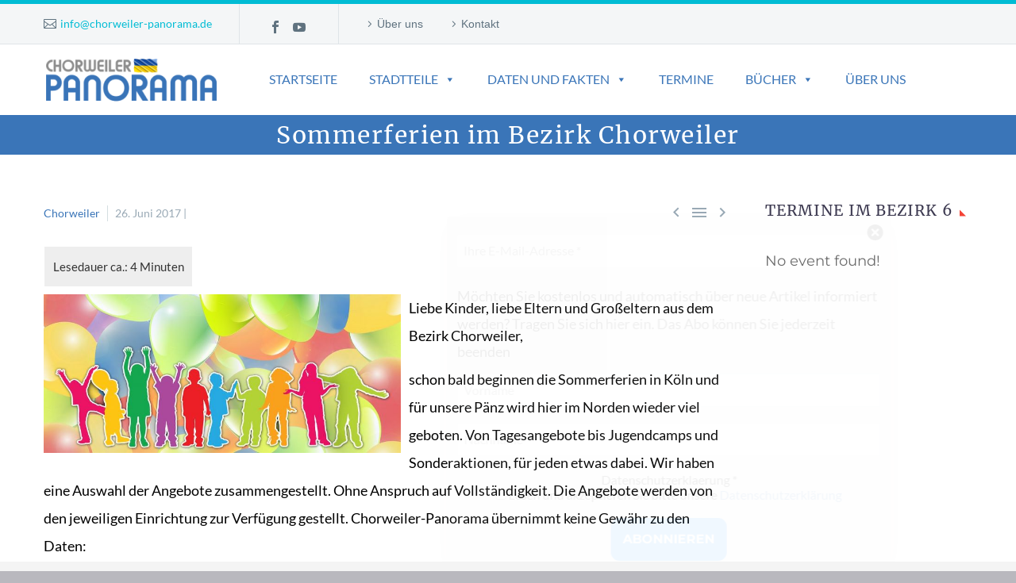

--- FILE ---
content_type: text/html; charset=UTF-8
request_url: https://chorweiler-panorama.de/2017/06/26/sommerferien-im-bezirk-chorweiler/
body_size: 31201
content:
<!DOCTYPE html> <!--[if IE 7]><html class="ie ie7" lang="de-DE" xmlns:og="http://ogp.me/ns#" xmlns:fb="http://ogp.me/ns/fb#"> <![endif]--> <!--[if IE 8]><html class="ie ie8" lang="de-DE" xmlns:og="http://ogp.me/ns#" xmlns:fb="http://ogp.me/ns/fb#"> <![endif]--> <!--[if !(IE 7) | !(IE 8) ]><!--><html lang="de-DE" xmlns:og="http://ogp.me/ns#" xmlns:fb="http://ogp.me/ns/fb#"> <!--<![endif]--><head><meta charset="UTF-8"><meta name="viewport" content="width=device-width, initial-scale=1.0" /><link rel="profile" href="http://gmpg.org/xfn/11"><link rel="pingback" href="https://chorweiler-panorama.de/xmlrpc.php"> <script type="text/javascript">window.tgpLazyItemsOptions = {
                visibilityOffset: 480,
                desktopEnable: true,
                mobileEnable: true            };
            window.tgpQueue = {
                nodes: [],
                add: function(id, data) {
                    data = data || {};
                    if (window.tgpLazyItems !== undefined) {
                        if (this.nodes.length > 0) {
                            window.tgpLazyItems.addNodes(this.flushNodes());
                        }
                        window.tgpLazyItems.addNode({
                            node: document.getElementById(id),
                            data: data
                        });
                    } else {
                        this.nodes.push({
                            node: document.getElementById(id),
                            data: data
                        });
                    }
                },
                flushNodes: function() {
                    return this.nodes.splice(0, this.nodes.length);
                }
            };</script> <meta name='robots' content='index, follow, max-image-preview:large, max-snippet:-1, max-video-preview:-1' /><style>img:is([sizes="auto" i], [sizes^="auto," i]) { contain-intrinsic-size: 3000px 1500px }</style><title>Sommerferien im Bezirk Chorweiler - Chorweiler Panorama</title><link rel="canonical" href="https://chorweiler-panorama.de/2017/06/26/sommerferien-im-bezirk-chorweiler/" /><meta property="og:locale" content="de_DE" /><meta property="og:type" content="article" /><meta property="og:title" content="Sommerferien im Bezirk Chorweiler - Chorweiler Panorama" /><meta property="og:description" content="Liebe Kinder, liebe Eltern und Großeltern aus dem Bezirk Chorweiler, schon bald beginnen die Sommerferien in Köln und für unsere..." /><meta property="og:url" content="https://chorweiler-panorama.de/2017/06/26/sommerferien-im-bezirk-chorweiler/" /><meta property="og:site_name" content="Chorweiler Panorama" /><meta property="article:published_time" content="2017-06-26T04:02:49+00:00" /><meta property="article:modified_time" content="2023-04-04T14:10:42+00:00" /><meta property="og:image" content="https://chorweiler-panorama.de/wp-content/uploads/2017/06/children-1499296_960_720.jpg" /><meta name="author" content="Alexander Litzenberger" /><meta name="twitter:label1" content="Geschrieben von" /><meta name="twitter:data1" content="Alexander Litzenberger" /><meta name="twitter:label2" content="Geschätzte Lesezeit" /><meta name="twitter:data2" content="7 Minuten" /> <script type="application/ld+json" class="yoast-schema-graph">{"@context":"https://schema.org","@graph":[{"@type":"Article","@id":"https://chorweiler-panorama.de/2017/06/26/sommerferien-im-bezirk-chorweiler/#article","isPartOf":{"@id":"https://chorweiler-panorama.de/2017/06/26/sommerferien-im-bezirk-chorweiler/"},"author":{"name":"Alexander Litzenberger","@id":"https://chorweiler-panorama.de/#/schema/person/1122872b67387dd0486babdea5b4723a"},"headline":"Sommerferien im Bezirk Chorweiler","datePublished":"2017-06-26T04:02:49+00:00","dateModified":"2023-04-04T14:10:42+00:00","mainEntityOfPage":{"@id":"https://chorweiler-panorama.de/2017/06/26/sommerferien-im-bezirk-chorweiler/"},"wordCount":1067,"commentCount":0,"publisher":{"@id":"https://chorweiler-panorama.de/#/schema/person/1122872b67387dd0486babdea5b4723a"},"image":{"@id":"https://chorweiler-panorama.de/2017/06/26/sommerferien-im-bezirk-chorweiler/#primaryimage"},"thumbnailUrl":"https://chorweiler-panorama.de/wp-content/uploads/2017/06/children-1499296_960_720.jpg","articleSection":["Chorweiler"],"inLanguage":"de"},{"@type":"WebPage","@id":"https://chorweiler-panorama.de/2017/06/26/sommerferien-im-bezirk-chorweiler/","url":"https://chorweiler-panorama.de/2017/06/26/sommerferien-im-bezirk-chorweiler/","name":"Sommerferien im Bezirk Chorweiler - Chorweiler Panorama","isPartOf":{"@id":"https://chorweiler-panorama.de/#website"},"primaryImageOfPage":{"@id":"https://chorweiler-panorama.de/2017/06/26/sommerferien-im-bezirk-chorweiler/#primaryimage"},"image":{"@id":"https://chorweiler-panorama.de/2017/06/26/sommerferien-im-bezirk-chorweiler/#primaryimage"},"thumbnailUrl":"https://chorweiler-panorama.de/wp-content/uploads/2017/06/children-1499296_960_720.jpg","datePublished":"2017-06-26T04:02:49+00:00","dateModified":"2023-04-04T14:10:42+00:00","breadcrumb":{"@id":"https://chorweiler-panorama.de/2017/06/26/sommerferien-im-bezirk-chorweiler/#breadcrumb"},"inLanguage":"de","potentialAction":[{"@type":"ReadAction","target":["https://chorweiler-panorama.de/2017/06/26/sommerferien-im-bezirk-chorweiler/"]}]},{"@type":"ImageObject","inLanguage":"de","@id":"https://chorweiler-panorama.de/2017/06/26/sommerferien-im-bezirk-chorweiler/#primaryimage","url":"https://chorweiler-panorama.de/wp-content/uploads/2017/06/children-1499296_960_720.jpg","contentUrl":"https://chorweiler-panorama.de/wp-content/uploads/2017/06/children-1499296_960_720.jpg","width":960,"height":427},{"@type":"BreadcrumbList","@id":"https://chorweiler-panorama.de/2017/06/26/sommerferien-im-bezirk-chorweiler/#breadcrumb","itemListElement":[{"@type":"ListItem","position":1,"name":"Startseite","item":"https://chorweiler-panorama.de/"},{"@type":"ListItem","position":2,"name":"Sommerferien im Bezirk Chorweiler"}]},{"@type":"WebSite","@id":"https://chorweiler-panorama.de/#website","url":"https://chorweiler-panorama.de/","name":"Chorweiler Panorama","description":"Ein Bezirk, viele Gesichter","publisher":{"@id":"https://chorweiler-panorama.de/#/schema/person/1122872b67387dd0486babdea5b4723a"},"potentialAction":[{"@type":"SearchAction","target":{"@type":"EntryPoint","urlTemplate":"https://chorweiler-panorama.de/?s={search_term_string}"},"query-input":{"@type":"PropertyValueSpecification","valueRequired":true,"valueName":"search_term_string"}}],"inLanguage":"de"},{"@type":["Person","Organization"],"@id":"https://chorweiler-panorama.de/#/schema/person/1122872b67387dd0486babdea5b4723a","name":"Alexander Litzenberger","image":{"@type":"ImageObject","inLanguage":"de","@id":"https://chorweiler-panorama.de/#/schema/person/image/","url":"https://chorweiler-panorama.de/wp-content/uploads/2020/08/chorweiler-panorama.de-logo224.png","contentUrl":"https://chorweiler-panorama.de/wp-content/uploads/2020/08/chorweiler-panorama.de-logo224.png","width":260,"height":260,"caption":"Alexander Litzenberger"},"logo":{"@id":"https://chorweiler-panorama.de/#/schema/person/image/"},"description":"Inhaber und Redakteur bei chorweiler-panorama.de.","sameAs":["alexlitzen"]}]}</script> <link rel='dns-prefetch' href='//maps.googleapis.com' /><script id="chorw-ready">window.advanced_ads_ready=function(e,a){a=a||"complete";var d=function(e){return"interactive"===a?"loading"!==e:"complete"===e};d(document.readyState)?e():document.addEventListener("readystatechange",(function(a){d(a.target.readyState)&&e()}),{once:"interactive"===a})},window.advanced_ads_ready_queue=window.advanced_ads_ready_queue||[];</script> <link rel='stylesheet' id='dashicons-css' href='https://chorweiler-panorama.de/wp-includes/css/dashicons.min.css?ver=6.8.3' type='text/css' media='all' /> <script type="text/javascript" id="mec-frontend-script-js-extra">/*  */
var mecdata = {"day":"day","days":"days","hour":"hour","hours":"hours","minute":"minute","minutes":"minutes","second":"second","seconds":"seconds","elementor_edit_mode":"no","recapcha_key":"","ajax_url":"https:\/\/chorweiler-panorama.de\/wp-admin\/admin-ajax.php","fes_nonce":"cf4f48a0b6","current_year":"2025","current_month":"12","datepicker_format":"dd.mm.yy&d.m.Y"};
/*  */</script> <script type="text/javascript" id="thegem-settings-init-js-extra">/*  */
var gemSettings = {"isTouch":"","forcedLasyDisabled":"","tabletPortrait":"1","tabletLandscape":"","topAreaMobileDisable":"","parallaxDisabled":"","fillTopArea":"","themePath":"https:\/\/chorweiler-panorama.de\/wp-content\/themes\/thegem","rootUrl":"https:\/\/chorweiler-panorama.de","mobileEffectsEnabled":"1","isRTL":""};
/*  */</script> <!--[if lt IE 9]> <script type="text/javascript" src="https://chorweiler-panorama.de/wp-content/themes/thegem/js/html5.js?ver=3.7.3" id="html5-js"></script> <![endif]--> <script type="text/javascript" id="Total_Soft_Poll-js-extra">/*  */
var object = {"ajaxurl":"https:\/\/chorweiler-panorama.de\/wp-admin\/admin-ajax.php"};
/*  */</script> <script type="text/javascript" src="//maps.googleapis.com/maps/api/js?key=AIzaSyCs4APPDpT3CRGCgk3Cmv9xBvEK5Lq3HGo&amp;ver=6.8.3" id="bdevs-google-map-js"></script> <script type="text/javascript" id="breeze-prefetch-js-extra">/*  */
var breeze_prefetch = {"local_url":"https:\/\/chorweiler-panorama.de","ignore_remote_prefetch":"1","ignore_list":["wp-admin","wp-login.php"]};
/*  */</script> <script type="text/javascript" id="3d-flip-book-client-locale-loader-js-extra">/*  */
var FB3D_CLIENT_LOCALE = {"ajaxurl":"https:\/\/chorweiler-panorama.de\/wp-admin\/admin-ajax.php","dictionary":{"Table of contents":"Table of contents","Close":"Close","Bookmarks":"Bookmarks","Thumbnails":"Thumbnails","Search":"Search","Share":"Share","Facebook":"Facebook","Twitter":"Twitter","Email":"Email","Play":"Play","Previous page":"Previous page","Next page":"Next page","Zoom in":"Zoom in","Zoom out":"Zoom out","Fit view":"Fit view","Auto play":"Auto play","Full screen":"Full screen","More":"More","Smart pan":"Smart pan","Single page":"Single page","Sounds":"Sounds","Stats":"Stats","Print":"Print","Download":"Download","Goto first page":"Goto first page","Goto last page":"Goto last page"},"images":"https:\/\/chorweiler-panorama.de\/wp-content\/plugins\/interactive-3d-flipbook-powered-physics-engine\/assets\/images\/","jsData":{"urls":[],"posts":{"ids_mis":[],"ids":[]},"pages":[],"firstPages":[],"bookCtrlProps":[],"bookTemplates":[]},"key":"3d-flip-book","pdfJS":{"pdfJsLib":"https:\/\/chorweiler-panorama.de\/wp-content\/plugins\/interactive-3d-flipbook-powered-physics-engine\/assets\/js\/pdf.min.js?ver=4.3.136","pdfJsWorker":"https:\/\/chorweiler-panorama.de\/wp-content\/plugins\/interactive-3d-flipbook-powered-physics-engine\/assets\/js\/pdf.worker.js?ver=4.3.136","stablePdfJsLib":"https:\/\/chorweiler-panorama.de\/wp-content\/plugins\/interactive-3d-flipbook-powered-physics-engine\/assets\/js\/stable\/pdf.min.js?ver=2.5.207","stablePdfJsWorker":"https:\/\/chorweiler-panorama.de\/wp-content\/plugins\/interactive-3d-flipbook-powered-physics-engine\/assets\/js\/stable\/pdf.worker.js?ver=2.5.207","pdfJsCMapUrl":"https:\/\/chorweiler-panorama.de\/wp-content\/plugins\/interactive-3d-flipbook-powered-physics-engine\/assets\/cmaps\/"},"cacheurl":"https:\/\/chorweiler-panorama.de\/wp-content\/uploads\/3d-flip-book\/cache\/","pluginsurl":"https:\/\/chorweiler-panorama.de\/wp-content\/plugins\/","pluginurl":"https:\/\/chorweiler-panorama.de\/wp-content\/plugins\/interactive-3d-flipbook-powered-physics-engine\/","thumbnailSize":{"width":"150","height":"150"},"version":"1.16.17"};
/*  */</script> <link rel="alternate" title="oEmbed (JSON)" type="application/json+oembed" href="https://chorweiler-panorama.de/wp-json/oembed/1.0/embed?url=https%3A%2F%2Fchorweiler-panorama.de%2F2017%2F06%2F26%2Fsommerferien-im-bezirk-chorweiler%2F&#038;lang=de" /><link rel="alternate" title="oEmbed (XML)" type="text/xml+oembed" href="https://chorweiler-panorama.de/wp-json/oembed/1.0/embed?url=https%3A%2F%2Fchorweiler-panorama.de%2F2017%2F06%2F26%2Fsommerferien-im-bezirk-chorweiler%2F&#038;format=xml&#038;lang=de" /><meta name="generator" content="Elementor 3.33.1; features: additional_custom_breakpoints; settings: css_print_method-external, google_font-enabled, font_display-auto"><link rel="icon" href="https://chorweiler-panorama.de/wp-content/uploads/2020/06/chorweiler-panorama.de-favicon-32x32-1.png" sizes="32x32" /><link rel="icon" href="https://chorweiler-panorama.de/wp-content/uploads/2020/06/chorweiler-panorama.de-favicon-32x32-1.png" sizes="192x192" /><link rel="apple-touch-icon" href="https://chorweiler-panorama.de/wp-content/uploads/2020/06/chorweiler-panorama.de-favicon-32x32-1.png" /><meta name="msapplication-TileImage" content="https://chorweiler-panorama.de/wp-content/uploads/2020/06/chorweiler-panorama.de-favicon-32x32-1.png" /> <script>if(document.querySelector('[data-type="vc_custom-css"]')) {document.head.appendChild(document.querySelector('[data-type="vc_custom-css"]'));}</script> <style type="text/css" id="wp-custom-css">body {
  background-color: #fff;
}


#mp_form_slide_in2 .chorw-adlabel, #mp_form_slide_in2 img, .login .privacy-policy-page-link, .privacy-policy-link 
{
	display:none !important;

}
.wppsac-post-slider .wppsac-post-image-bg
{
		min-height:450px !important;
}

.wppsac-post-slider .wppsac-post-image-bg img {
  height: 100%;
  width: 100%;
  object-fit: cover;
  object-position: center center;
}

 #page {
    margin-bottom: 0;
  }

.menu-item a:link
{ font-family: "Roboto",Sans-serif !important;}

.header-style-3 #primary-menu.no-responsive>li.menu-item-active>a, .header-style-3 #primary-menu.no-responsive>li.menu-item-current>a
{border:none;
background:#3A75B8;
color:#FFF;
}

.popup638637407box h3
{
	font-size:.9em !important;
line-height:1.9em;
text-transform: none;
}

#bsf_rt_marker span
{
	font-size:14px;
	font-weight:bold;
}

h1, .title-h1 {
  margin: 1.4em 0;
  text-transform: none !important;
  letter-spacing: 0.05em;
	font-size:2em;
}

.chorw-adlabel
{
	font-size:.6em;
	text-transform :uppercase;
	color:#777;
}

.elementor-widget-toggle .elementor-tab-content
{
	color:#000;
}

.list-style figure img {
  max-width: 300px !important;
  height: auto;
}

.Total_Soft_Poll_1_Main_Ans_Div_7 .Total_Soft_Poll_1_Quest_Div_7, .Total_Soft_Poll_1_Main_Ans_Div_Fix_7 .Total_Soft_Poll_1_Quest_Div_7, .Total_Soft_Poll_1_Main_Ans_Div_7 .Total_Soft_Poll_1_Ans_Div_7, .Total_Soft_Poll_1_Main_Ans_Div_7 .Total_Soft_Poll_1_But_MDiv_7 {
  background-color: #666666 !important;

}

.wppsac-post-slider .slick-slide
{
	margin-bottom:3vH;
}

.recwer
{
	width:100%;
	float:left;
	text-align:center;
	border-top:solid 2px #ddd;
	border-bottom:solid 2px #ddd;
	padding-bottom:20px;
}




.pt-cv-title a {
  font-weight: 400;
  border-bottom: none;
}

.relpost-thumb-container
{
	display:block;
float:left;
}

.relpost-thumb-container h4
{

	border-bottom:solid 2px #ddd;
}



.elementor-widget-text-editor
{
	color:#000;
	font-weight:300 !important;
}

#bsf_rt_marker span {
  font-size: 14px;
  font-weight:normal;
}

#related_posts_thumbnails li
{
	border:none;
	padding-right:0.9em;
}
.relpost_content
{
	padding-top:10px;
line-height:1.5em;
}

.home .printfriendly
{
	display:none;
}

.mec-event-list-classic .mec-event-image img {
  width: 100%;
  height: 60px;
}

.single-mec-events .printfriendly, .breadcrumbs-container 
{
display:none;
}

.page-title-block, .page-title-title h1, .page-title-excerpt {
  color: #fff;
	line-height:1.5em;
	padding:5px 0 5px 0 !important;
}




.printfriendly {
margin-top:-50px;
}

.zitatsmall
{
	font-size: 16px !important;
font-weight: normal !important;
	font-style:italic !important;
	line-height:18x !important;}

#mailpoet_form_2 .parsley-custom-error-message, #mailpoet_form_2 .parsley-required {
    color: #ff0000 !important;
}

.elementor-widget-toggle .elementor-tab-title.elementor-active a
{
	color:#919191 !important;
}


.home .pdfprnt-buttons, .slick-arrow 
{
	display:none !important;
}

.wppsac-sub-content
{
	font-size:14px;
	line-height:1em;
}

.wppsac-post-title
{
	font-size:.8em !important;
}

.rgg-container
{
	margin-bottom:20px;

}

blockquote::after {
    font-size: 46px;
}



.panel-center  ul li::marker{
color:#3A75B8;

}

.elementor-icon-box-title
{
	margin-top:-6px;
}



/* related posts */

.same-category-post-item .post-title a:link, .post-title .same-category-post-item a:visited
{
	font-size:16px;
}
.same-category-post-item .post-title
{
font-weight: normal;	
line-height:14px !important;
}

.wpcf7-form-control-wrap select
{height:60px;}

.same-category-post-item  p
{
	font-size:14px !important;

}


.su-box-title {
    font-weight: 400 !important;
    font-size: .8em !important;
	text-align:left !important;
}

.su-box-content p, .su-note-inner 
{
font-size: .8em !important;	
}

blockquote::after {

    color: #3A75B8;
}
blockquote p
{
	line-height:2.2em;
}

.su-quote-style-default
{
color:#3A75B8;
}

.pt-cv-meta-fields a {
    color: #666666;
	line-height:20px !important;
}
.su-quote-inner {
	line-height:35px !important;
	font-size:16px;
}

.home .block-content {
    padding: 0 0 100px;
}
.home .pt-cv-view .pt-cv-title {
    margin-top: 20px !important;
}

#colophon .widget.widget_search input
{
	color:#FFF !important;
}

.home h4, .title-h4 {
	text-transform: none;
line-height:26px;
}

.home .pt-cv-content
{
	font-size:16px;
	line-height:1.7em;
}
.su-expand {
    border-left: solid 5px #3A75B8;
	padding-left:5px;
	margin-bottom:2em;
}

#colophon {
    padding:0 0 65px 0;
}

.wp-caption-text {
    font-size: 69.5%;
line-height:22px;
}

.pt-cv-thumbnail
{
	height:100%;
	max-height:250px;
	min-height:200px;
	
}
.site-footer .widget-title {
    margin-bottom: 0;
}
.awsm-personal-info h3
{
	font-size:16px;
}
.su-service {
background:#ececec;
	padding-bottom:10px;
}
.su-service-title i
{padding-top:15px;}

.Total_Soft_Poll_1_But_Vote_2 span {
padding:10px 5px 10px 5px !important;
}

h1:first-child {
    margin-top: 10px;
	margin-bottom:10px;
}

.breadcrumbs
{
	font-size:12px;
}

.breadcrumbs .current {

    padding-bottom: 2px;

}

.mec-events-event-image img
{
  object-fit: cover;
  width: 600px;
  height: 100%;
max-height:500px;
	display:block;
}

.elementor-alert.elementor-alert-info {
background: #3A75B8 !important;
color: #fff !important;
border-color: #bcdff1;
}

.elementor-alert.elementor-alert-info a:link, .elementor-alert.elementor-alert-info a:visited {
background: #3A75B8 !important;color: #fff !important;

}

#footer-socials .socials-item-icon {

    font-size: 36px;
}


.blog-post-image 
{
 overflow:hidden;
  }


.blog-post-image img:hover
{
 transition: transform .5s ease;
  }

.blog-post-image img:hover
{
transform: scale(1.2);
  }

/* lesedauer */

.postid-4178 .bsf-rt-reading-time, .postid-4221 .bsf-rt-reading-time, .postid-4342 .bsf-rt-reading-time, .postid-4274 .bsf-rt-reading-time, .postid-4244 .bsf-rt-reading-time, .postid-4326 .bsf-rt-reading-time, .postid-4649 .bsf-rt-reading-time, .postid-4668 .bsf-rt-reading-time,
.postid-4843 .bsf-rt-reading-time,
.postid-4978 .bsf-rt-reading-time,
.postid-5083 .bsf-rt-reading-time
{
display: none;
}

.post-meta-categories, .post-meta-date
{
	font-size:14px;

}
.date-color
{
	color:#0606068c;
}

.post-meta-left .post-meta-date
{
		line-height:12px !important;
}

div.asl_m .probox .proinput .loading {

    display: none;
}


.su-spoiler-title {
    font-size: 18px !important;
}

@media only screen 
  and (max-width: 640px) {
		
		.recwer img
{
	width:100%;
	max-width:320px !important;
	height:auto;
}
	
.chorw-home-header img
		{
			width:100%;
			max-width:320px !important;
			height:auto !important;
		}		
		
		
		.printfriendly
		{
			display:none;
		}

.anzeige img
		{

			width:100%;
			max-width:320px;
			height:auto;
		}
		
		
.respons
{
	width:100%;
	min-width:340px;
	height:auto;
}
}</style><meta property="og:title" content="Sommerferien im Bezirk Chorweiler"/><meta property="og:description" content="Liebe Kinder, liebe Eltern und Großeltern aus dem Bezirk Chorweiler, schon bald beginnen die Sommerferien in Köln und für unsere Pänz wird hier im Norden wieder viel geboten. Von Tagesangebote bis Jugendcamps und Sonderaktionen, für jeden etwas dabei. Wir haben eine Auswahl der Angebote zusamme"/><meta property="og:site_name" content="Chorweiler Panorama"/><meta property="og:type" content="article"/><meta property="og:url" content="https://chorweiler-panorama.de/2017/06/26/sommerferien-im-bezirk-chorweiler/"/><meta itemprop="name" content="Sommerferien im Bezirk Chorweiler"/><meta itemprop="description" content="Liebe Kinder, liebe Eltern und Großeltern aus dem Bezirk Chorweiler, schon bald beginnen die Sommerferien in Köln und für unsere Pänz wird hier im Norden wieder viel geboten. Von Tagesangebote bis Jugendcamps und Sonderaktionen, für jeden etwas dabei. Wir haben eine Auswahl der Angebote zusamme"/> <script type="application/ld+json" class="gnpub-schema-markup-output">{"@context":"https:\/\/schema.org\/","@type":"NewsArticle","@id":"https:\/\/chorweiler-panorama.de\/2017\/06\/26\/sommerferien-im-bezirk-chorweiler\/#newsarticle","url":"https:\/\/chorweiler-panorama.de\/2017\/06\/26\/sommerferien-im-bezirk-chorweiler\/","headline":"Sommerferien im Bezirk Chorweiler","mainEntityOfPage":"https:\/\/chorweiler-panorama.de\/2017\/06\/26\/sommerferien-im-bezirk-chorweiler\/","datePublished":"2017-06-26T06:02:49+02:00","dateModified":"2023-04-04T16:10:42+02:00","description":"Liebe Kinder, liebe Eltern und Gro\u00dfeltern aus dem Bezirk Chorweiler, schon bald beginnen die Sommerferien in K\u00f6ln und f\u00fcr unsere","articleSection":"Chorweiler","articleBody":"Liebe Kinder, liebe Eltern und Gro\u00dfeltern aus dem Bezirk Chorweiler,\r\n\r\nschon bald beginnen die Sommerferien in K\u00f6ln und f\u00fcr unsere P\u00e4nz wird hier im Norden wieder viel geboten. Von Tagesangebote bis Jugendcamps und Sonderaktionen, f\u00fcr jeden etwas dabei. Wir haben eine Auswahl der Angebote zusammengestellt. Ohne Anspruch auf Vollst\u00e4ndigkeit. Die Angebote werden von den jeweiligen Einrichtung zur Verf\u00fcgung gestellt. Chorweiler-Panorama \u00fcbernimmt keine Gew\u00e4hr zu den Daten:\r\n\r\n\r\n\r\n\r\nWann\r\n\r\n\r\nStadtteil\r\n\r\n\r\nWas\r\n\r\n\r\nAnmeldung\/Anbieter\r\n\r\n\r\n\r\n16.07. bis 21.07.17\r\nWorringen\r\nDie SKM K\u00f6ln in Kooperation mit dem Krebelshof K\u00f6ln bietet dieses Jahr zum 11-j\u00e4hrigen Bestehen des Jugendcamps \"Beats vom Hof\" ein 6-T\u00e4giges Feriencam auf der Anlage an.\r\n\r\nIn diesem Jahr werden verschiedene Workshops angeboten, jeder Teilnehmer kann sich f\u00fcr einen davon entscheiden.\r\n\r\nFolgende Workshops stehen zur Wahl:\r\nBand\/Live-Musik, Beats\/Recording, Breakdance, Urban Dance, Medien, DJ-ing, Rap, Modedesign, Graffiti und Urban Art.\r\n\r\nDie Teilnehmer schlafen in Zelten auf den Obstwiesen des Gutshofs, selbstverst\u00e4ndlich schlafen M\u00e4dchen und Jungen getrennt. Das Mitbringen von eigenen Zelten ist m\u00f6glich, aber kein Muss.\r\n\r\nIm Krebelshof stehen au\u00dferhalb des Workshops ein Billardtisch, eine Playstation und Kicker zum Spielen zur Verf\u00fcgung. Auch ein Filmabend kann veranstaltet werden. Am Donnerstagabend, den 20.07., werden die Ergebnisse der Workshops im Rahmen einer Abschlussveranstaltung\r\nden Eltern, Verwandten, Freunden und der Fach\u00f6ffentlichkeit ab 18:00 Uhr pr\u00e4sentiert.\r\nAnreise Sonntag, 16.07., 15:00 Uhr, Abreise Freitag, 21.07., ab 13:00 Uhr\r\nAngebot f\u00fcr Kinder und Jugendliche zwischen 12 bis 17 Jahre.\r\nKostenbeitrag: 120,00 Euro\/60,00 Euro mit K\u00f6ln-Pass.\r\n\r\nAnmeldung erforderlich !\r\n\r\nKontakt:\r\n\r\nKrebelshof\/SKM K\u00f6ln\r\nFurther Weg 1\r\n50769 K\u00f6ln\r\nTelefon: 0221\/175941\r\nTelefax: 0221\/9171895\r\nbvh@krebelshof-guja.de\r\nwww.krebelshof-guja.de\r\n\r\n\r\n\r\n\r\n\r\n\r\n\r\n\r\n07.08. bis 18.08.17\r\n\u00a0Chorweiler\r\nDie katholische Kirchengemeinde HL. Johannes XXIII bietet im Rahmen des Projektes \"Ferien zu Hause 2017\" \u00fcber zwei Wochen ein Tagesferienprogramm an.\r\n\r\nMorgens wird zum Start gemeinsam gefr\u00fchst\u00fcckt, dann kann gespielt und gebastelt werden. Neben Sportangeboten versprich die Einrichtung viel Spa\u00df f\u00fcr die Kids.\r\nImmer Montag bis Freitag von 9:00 bis 16:30 Uhr.\r\nAltersgruppe: 7 bis 15 Jahre\r\nKostenbeitrag: 20,00 Euro pro Woche (15,00 Euro f\u00fcr Geschwister und K\u00f6ln-Pass-Inhaber).\r\n\r\nAnmeldung erforderlich !\r\n\r\nKontakt:\r\n\r\nKath. Kirchengemeinde HL. Johannes XXIII\r\nKopenhagener Str. 5\r\n50765 K\u00f6ln\r\nTelefon 1: 0221\/7008505\r\nTelefon 2: 01523\/2093898\r\nmichael.oschmann@papst-johannes-koeln.de\r\nwww.papst-johannes-koeln.de\r\n\r\n\r\n\r\n\r\n\r\n\r\n\r\n\r\nZeitraum I:\r\n17.07. bis 21.07.17\r\n\r\nZeitraum II:\r\n21.08. bis 25.08.17\r\nChorweiler-Nord\r\nDie StadtteilWerkstatt Chorweiler gGmbH bietet in der 1. und der 6. Ferienwoche ein Abenteuerferiencamp.\r\n\r\nJeweils eine Woche lang (1. oder 6. Ferienwoche) k\u00f6nnen Kinder den ganzen Tag aktiv sein. Das Programm verspricht viel Spa\u00df und Spannung: Es wird geklettert, gewerkelt, ordentlich Zirkus veranstaltet, mit dem Bogen geschossen und viel mehr. In den Kosten sind auch\r\nGetr\u00e4nke, Mittagessen und Obst enthalten.\r\nDie Gruppen werden von einem Betreuer begleitet. Zu den verschiedenen Aktivit\u00e4ten wie Klettern, Hochseilgarten usw. kommt Fachpersonal hinzu. In der sechsten Ferienwoche k\u00f6nnen auch Kinder mit Behinderung teilnehmen. Die Stadtteilwerkstatt arbeitet hierzu mit der Lebenshilfe K\u00f6ln zusammen (Ansprechpartnerin: Nicola Behling, nicola.behling@lebenshilfekoeln.de).\r\nAnmeldung erforderlich bis 03.07 !\r\n\r\nKontakt:\r\n\r\nStadtteilWerkstatt Chorweiler gGmbH\r\nWeichselring 6 a\r\n50765 K\u00f6ln\r\nTelefon: 0221\/5343510\r\nTelefax: 0221\/5896706\r\ninfo@canyon-chorweiler.de\r\nwww.canyon-chorweiler.de\r\n\r\nAnmeldungen nehmen diese online, telefonisch, per Fax oder per E-Mail entgegen.\r\n\r\nZeitraum I: 17.07. bis 21.07. (1. Ferienwoche)\r\nZeitraum II: 21.08. bis 25.08. (6. Ferienwoche)\r\nUhrzeit: 9:00 bis 17:00 Uhr\r\nAltersgruppe: 6 bis 13 Jahre\r\nKostenbeitrag: 169,00 Euro pro Woche.\r\n\r\n\r\n\r\n\r\n\r\n\r\n\r\n\r\nGanze Ferien\r\nChorweiler\r\nIn den Sommerferien bieten wir allen Sch\u00fclerinnen und Sch\u00fclern Ferienkurse an. In 10 Unterrichtsstunden f\u00fcr 39 Euro*** k\u00f6nnen die Sch\u00fcler die M\u00f6glichkeit nutzen, in der unterrichtsfreien Zeit Lernstoff nachzuarbeiten, Inhalte zu wiederholen oder einfach im Lerntraining zu bleiben.\r\n\r\nEine Woche lang, in wenigen Stunden am Tag, bereiten sich die Sch\u00fcler mit einem Ferienkurs bei der Sch\u00fclerhilfe optimal aufs neue Schuljahr vor, ohne auf die Ferien verzichten zu m\u00fcssen. In unseren Ferienkursen macht das Lernen in kleinen Gruppen richtigen Spa\u00df, und die Kinder und Jugendlichen optimieren spielerisch und ohne zus\u00e4tzlichen Hausaufgabenstress ihre Leistungen. So k\u00f6nnen sie die Sommerferien genie\u00dfen, schlie\u00dfen gleichzeitig ihre Lernl\u00fccken und starten motiviert und gut vorbereitet ins neue Schuljahr.\r\nKontakt\r\n\r\nSch\u00fclerhilfe K\u00f6ln-Chorweiler\r\nLondoner Platz 2\r\n50765 K\u00f6ln\r\n\r\nTelefon 0221 \/ 968876593\r\nKostenlose Beratung - auch am Wochenende:\r\n0221 \/ 968876593\r\nwww.schuelerhilfe.de\/nachhilfe\r\n\/koeln-chorweiler\r\n\r\n\r\n\r\n\r\n\r\n\r\n\r\n\r\n\u00a0Ganze Ferien\r\nF\u00fchlinger See\r\nDer Blackfoot Beach am F\u00fchlinger See bietet zwar kein direktes Sommerferiencamp, aber hier wird zum Baden und verweilen am Strand eingeladen. Neben vielen attraktiven Freizeitangeboten, wie Hochseilgarten in drei Kathegorien, Bogenschie\u00dfe und Kanu fahren bietet der Beach viele weitere M\u00f6glichkeiten, die man kombinieren kann.\r\n\r\nDer Beach ist Montags bis Sonntags bei gutem Wetter von 10:00 bis 19:00 Uhr ge\u00f6ffnet.\r\n\r\nF\u00fcr Infos zu den einzelnen Angeboten und Preisen, besuchen Sie bitte die Homepage.\r\nAltersgruppe: 0 bis 99 Jahre\r\nKosten Strandbad: Erwachsene 4,80, Jugendliche bis 17 Jahre 3,80 Euro, Kinder bis 5 Jahre 1,00 Euro.\r\nWeitere Kosten siehe Hompage und Kontakt.\r\n\r\nKeine Anmeldung erforderlich !\r\n\r\nKontakt:\r\n\r\nBlackfoot Beach\r\nStallagsbergweg 1,\r\n50769 K\u00f6ln (Seeberg)\r\nTelefon: 0221\/16881810\r\ninfo@blackfoot.de\r\nhttps:\/\/www.blackfoot.de\/strandbad\r\n\r\n\r\n\r\n\r\n\r\n\r\n\r\n\r\nGanze Ferien\r\nEsch\r\nDie Kinderreitschule K\u00f6ln bietet den Pony-Club f\u00fcr Kinder ab 5 Jahren, hier werden die Kinder an die Tiere herangef\u00fchrt. Es wird gemeinsam geputzt, getrenst und gesattelt.\r\n\r\nEs werden Reiterspiele veranstaltet, entweder auf der Weide oder bei schlechtem Wetter in der Reithalle. Ziel ist es, vor allem Spa\u00df mit dem Pony zu haben, Vertrauen zu fassen, den Bewegungsablauf des Ponys kennenzulernen und die Motorik der Kinder zu schulen. Die ersten Reit\u00fcbungen erfolgen nur im Schritt. Nebenbei erfahren die Kinder (und auch die Eltern) wichtige Grundkenntnisse \u00fcber das Verhalten und den Umgang mit den Ponys. Bei diesen Stunden werden die Kinder von Helfern angeleitet und gef\u00fchrt.\r\n\r\nNeben diesem sind auch andere Angebote im Programm, beispielsweise Reitunterricht f\u00fcr Kinder und Jugendliche.\r\n\r\n&nbsp;\r\nAltersgruppe: Ab 5 Jahren.\r\n\r\nAnmeldung erforderlich !\r\n\r\nKontakt:\r\n\r\nKinderreitschule K\u00f6ln\r\nReithalle des Frohnhofs\r\n\r\nFrohnhofstra\u00dfe 2\r\n50765 K\u00f6ln\r\n\r\nTel: +49 179 109 2070\r\nE-Mail: mueller@koeln.de\r\nwww.kinderreitschule-koeln.de\r\n\r\n\r\n\r\n\r\n\r\n\r\n\r\n\r\nGanze Ferien\r\nChorweiler\r\nDas Pegasus - Sommerferienprogramm in Chorweiler bietet ein gro\u00dfes Spektrum an Aktivit\u00e4ten in diesem Jahr.\r\n\r\nSo z.B. am 17.07. ein Ausflug zum Zoom Erlebniszoo 7,00 Euro\r\n\r\nam 18.07. einen Ausflug zum Neulandpark 3,00 Euro\r\n\r\nam 19.07. einen Ausflug zum Schloss Dyck 5,00 Euro\r\n\r\nam 20.07. einen Ausflug zum Finkes Garten 3,00 Euro\r\n\r\nam 21.07. einen Ausflug in den Rheinpark 3,00 Euro\r\n\r\nam 01.08. einen Ausflug zur Gynischer M\u00fchle 3,00 Euro\r\n\r\nam 02.08- einen Ausflug zum Drachenfels 5,00 Euro\r\n\r\nam 03.08. Kino und Spielplatz 3,00 Euro\r\n\r\nEine Kinderfreizeit wird im Zeitraum vom 23. bis 30.07. in Amelland (NL) angeboten. Auskunft zur Anmeldung und zu den Kosten erhalten Sie in der Einrichtung.\r\n\r\nBei allen Aktivit\u00e4ten sind Anmeldungen erforderlich !\r\nAltersgruppe: 6-12 Jahre.\r\n\r\nKontakt:\r\n\r\nPariser Platz 1\r\n50765 K\u00f6ln\r\n\r\nPostfach 10 35 64\r\n50475 K\u00f6ln\r\n\r\n0221 221-96413, 0221 221-96414 oder 0221 221-96451\r\n\r\nhttp:\/\/www.buergerzentrum-chorweiler.de\/index.php?id=73\r\n\r\n\r\n\r\n26.06.17, Sarah Simon","keywords":"","name":"Sommerferien im Bezirk Chorweiler","thumbnailUrl":"","wordCount":933,"timeRequired":"PT4M8S","mainEntity":{"@type":"WebPage","@id":"https:\/\/chorweiler-panorama.de\/2017\/06\/26\/sommerferien-im-bezirk-chorweiler\/"},"author":{"@type":"Person","name":"Alexander Litzenberger","description":"Inhaber und Redakteur bei chorweiler-panorama.de.","url":"https:\/\/chorweiler-panorama.de\/author\/alexlitzen\/","sameAs":["alexlitzen"]},"editor":{"@type":"Person","name":"Alexander Litzenberger","description":"Inhaber und Redakteur bei chorweiler-panorama.de.","url":"https:\/\/chorweiler-panorama.de\/author\/alexlitzen\/","sameAs":["alexlitzen"]}}</script> <script type="text/javascript" src="https://chorweiler-panorama.de/wp-content/cache/breeze-minification/js/breeze_2017-06-26-sommerferien-im-bezirk-chorweiler-1-1727-thegem-js-thegem-pagespeed-lazy-items.js?ver=1764776533"></script><script type="text/javascript" src="https://chorweiler-panorama.de/wp-content/cache/breeze-minification/js/breeze_2017-06-26-sommerferien-im-bezirk-chorweiler-1-1727-js-jquery-jquery.min.js?ver=1764776533"></script><script type="text/javascript" src="https://chorweiler-panorama.de/wp-content/cache/breeze-minification/js/breeze_2017-06-26-sommerferien-im-bezirk-chorweiler-1-1727-js-jquery-jquery-migrate.min.js?ver=1764776533"></script><script type="text/javascript" src="https://chorweiler-panorama.de/wp-content/cache/breeze-minification/js/breeze_2017-06-26-sommerferien-im-bezirk-chorweiler-1-1727-jquery-ui-core.min.js?ver=1764776533"></script><script type="text/javascript" src="https://chorweiler-panorama.de/wp-content/cache/breeze-minification/js/breeze_2017-06-26-sommerferien-im-bezirk-chorweiler-1-1727-assets-js-mec-general-calendar.js?ver=1764776533"></script><script type="text/javascript" src="https://chorweiler-panorama.de/wp-content/cache/breeze-minification/js/breeze_2017-06-26-sommerferien-im-bezirk-chorweiler-1-1727-assets-js-frontend.js?ver=1764776533"></script><script type="text/javascript" src="https://chorweiler-panorama.de/wp-content/cache/breeze-minification/js/breeze_2017-06-26-sommerferien-im-bezirk-chorweiler-1-1727-assets-js-events.js?ver=1764776533"></script><script type="text/javascript" src="https://chorweiler-panorama.de/wp-content/cache/breeze-minification/js/breeze_2017-06-26-sommerferien-im-bezirk-chorweiler-1-1727-thegem-js-thegem-settings-init.js?ver=1764776533"></script><script type="text/javascript" src="https://chorweiler-panorama.de/wp-content/cache/breeze-minification/js/breeze_2017-06-26-sommerferien-im-bezirk-chorweiler-1-1727-thegem-js-thegem-fullwidth-loader.js?ver=1764776533"></script><script type="text/javascript" src="https://chorweiler-panorama.de/wp-content/cache/breeze-minification/js/breeze_2017-06-26-sommerferien-im-bezirk-chorweiler-1-1727-TS-Poll-JS-Total-Soft-Poll-Widget.js?ver=1764776533"></script><script type="text/javascript" src="https://chorweiler-panorama.de/wp-content/cache/breeze-minification/js/breeze_2017-06-26-sommerferien-im-bezirk-chorweiler-1-1727-js-js-front-end-breeze-prefetch-links.min.js?ver=1764776533"></script><script type="text/javascript" src="https://chorweiler-panorama.de/wp-content/cache/breeze-minification/js/breeze_2017-06-26-sommerferien-im-bezirk-chorweiler-1-1727-assets-js-client-locale-loader.js?ver=1764776533"></script><script type="text/javascript" src="https://chorweiler-panorama.de/wp-content/cache/breeze-minification/js/breeze_2017-06-26-sommerferien-im-bezirk-chorweiler-1-1727-assets-js-front.min.js?ver=1764776533"></script><script type="text/javascript" src="https://chorweiler-panorama.de/wp-content/cache/breeze-minification/js/breeze_2017-06-26-sommerferien-im-bezirk-chorweiler-1-1727-assets-js-lazy-load.js?ver=1764776533"></script><script type="text/javascript" src="https://chorweiler-panorama.de/wp-content/cache/breeze-minification/js/breeze_2017-06-26-sommerferien-im-bezirk-chorweiler-1-1727-popup-message-contact-form-7-js-popupscript.js?ver=1764776533"></script><script type="text/javascript" src="https://chorweiler-panorama.de/wp-content/cache/breeze-minification/js/breeze_2017-06-26-sommerferien-im-bezirk-chorweiler-1-1727-popup-message-contact-form-7-js-sweetalert2.all.min.js?ver=1764776533"></script><script type="text/javascript" src="https://chorweiler-panorama.de/wp-content/cache/breeze-minification/js/breeze_2017-06-26-sommerferien-im-bezirk-chorweiler-1-1727-popup-message-contact-form-7-js-jscolor.js?ver=1764776533"></script><script type="text/javascript" src="https://chorweiler-panorama.de/wp-content/cache/breeze-minification/js/breeze_2017-06-26-sommerferien-im-bezirk-chorweiler-1-1727-assets-js-custom.js?ver=1764776533"></script><style type="text/css" media="all">.tgpli-background-inited{background-image:none!important}img[data-tgpli-image-inited]{display:none!important;visibility:hidden!important}</style><link type="text/css" media="all" href="https://chorweiler-panorama.de/wp-content/cache/breeze-minification/css/breeze_2017-06-26-sommerferien-im-bezirk-chorweiler-1-1727-inline_2.css?ver=1764776533" rel="stylesheet" /><link type="text/css" media="all" href="https://chorweiler-panorama.de/wp-content/cache/breeze-minification/css/breeze_2017-06-26-sommerferien-im-bezirk-chorweiler-1-1727-contact-form-7-image-captcha-css-cf7ic-style.css?ver=1764776533" rel="stylesheet" /><link type="text/css" media="all" href="https://chorweiler-panorama.de/wp-content/cache/breeze-minification/css/breeze_2017-06-26-sommerferien-im-bezirk-chorweiler-1-1727-assets-css-cv.css?ver=1764776533" rel="stylesheet" /><link type="text/css" media="all" href="https://chorweiler-panorama.de/wp-content/cache/breeze-minification/css/breeze_2017-06-26-sommerferien-im-bezirk-chorweiler-1-1727-packages-select2-select2.min.css?ver=1764776533" rel="stylesheet" /><link type="text/css" media="all" href="https://chorweiler-panorama.de/wp-content/cache/breeze-minification/css/breeze_2017-06-26-sommerferien-im-bezirk-chorweiler-1-1727-assets-css-iconfonts.css?ver=1764776533" rel="stylesheet" /><link type="text/css" media="all" href="https://chorweiler-panorama.de/wp-content/cache/breeze-minification/css/breeze_2017-06-26-sommerferien-im-bezirk-chorweiler-1-1727-assets-css-frontend.min.css?ver=1764776533" rel="stylesheet" /><link type="text/css" media="all" href="https://chorweiler-panorama.de/wp-content/cache/breeze-minification/css/breeze_2017-06-26-sommerferien-im-bezirk-chorweiler-1-1727-packages-tooltip-tooltip.css?ver=1764776533" rel="stylesheet" /><link type="text/css" media="all" href="https://chorweiler-panorama.de/wp-content/cache/breeze-minification/css/breeze_2017-06-26-sommerferien-im-bezirk-chorweiler-1-1727-packages-tooltip-tooltipster-sideTip-shadow.min.css?ver=1764776533" rel="stylesheet" /><link type="text/css" media="all" href="https://chorweiler-panorama.de/wp-content/cache/breeze-minification/css/breeze_2017-06-26-sommerferien-im-bezirk-chorweiler-1-1727-packages-featherlight-featherlight.css?ver=1764776533" rel="stylesheet" /><link type="text/css" media="all" href="https://chorweiler-panorama.de/wp-content/cache/breeze-minification/css/breeze_2017-06-26-sommerferien-im-bezirk-chorweiler-1-1727-packages-lity-lity.min.css?ver=1764776533" rel="stylesheet" /><link type="text/css" media="all" href="https://chorweiler-panorama.de/wp-content/cache/breeze-minification/css/breeze_2017-06-26-sommerferien-im-bezirk-chorweiler-1-1727-assets-css-mec-general-calendar.css?ver=1764776533" rel="stylesheet" /><link type="text/css" media="all" href="https://chorweiler-panorama.de/wp-content/cache/breeze-minification/css/breeze_2017-06-26-sommerferien-im-bezirk-chorweiler-1-1727-thegem-css-thegem-preloader.css?ver=1764776533" rel="stylesheet" /><style type="text/css" media="all">body:not(.compose-mode) .gem-icon-style-gradient span,body:not(.compose-mode) .gem-icon .gem-icon-half-1,body:not(.compose-mode) .gem-icon .gem-icon-half-2{opacity:0!important}</style><link type="text/css" media="all" href="https://chorweiler-panorama.de/wp-content/cache/breeze-minification/css/breeze_2017-06-26-sommerferien-im-bezirk-chorweiler-1-1727-thegem-css-thegem-reset.css?ver=1764776533" rel="stylesheet" /><link type="text/css" media="all" href="https://chorweiler-panorama.de/wp-content/cache/breeze-minification/css/breeze_2017-06-26-sommerferien-im-bezirk-chorweiler-1-1727-thegem-css-thegem-grid.css?ver=1764776533" rel="stylesheet" /><link type="text/css" media="all" href="https://chorweiler-panorama.de/wp-content/cache/breeze-minification/css/breeze_2017-06-26-sommerferien-im-bezirk-chorweiler-1-1727-themes-thegem-style.css?ver=1764776533" rel="stylesheet" /><link type="text/css" media="all" href="https://chorweiler-panorama.de/wp-content/cache/breeze-minification/css/breeze_2017-06-26-sommerferien-im-bezirk-chorweiler-1-1727-themes-thegem-child-style.css?ver=1764776533" rel="stylesheet" /><link type="text/css" media="all" href="https://chorweiler-panorama.de/wp-content/cache/breeze-minification/css/breeze_2017-06-26-sommerferien-im-bezirk-chorweiler-1-1727-thegem-css-thegem-header.css?ver=1764776533" rel="stylesheet" /><link type="text/css" media="all" href="https://chorweiler-panorama.de/wp-content/cache/breeze-minification/css/breeze_2017-06-26-sommerferien-im-bezirk-chorweiler-1-1727-thegem-css-thegem-widgets.css?ver=1764776533" rel="stylesheet" /><link type="text/css" media="all" href="https://chorweiler-panorama.de/wp-content/cache/breeze-minification/css/breeze_2017-06-26-sommerferien-im-bezirk-chorweiler-1-1727-thegem-css-thegem-new-css.css?ver=1764776533" rel="stylesheet" /><link type="text/css" media="all" href="https://chorweiler-panorama.de/wp-content/cache/breeze-minification/css/breeze_2017-06-26-sommerferien-im-bezirk-chorweiler-1-1727-thegem-css-thegem-perevazka-css.css?ver=1764776533" rel="stylesheet" /><link type="text/css" media="all" href="https://chorweiler-panorama.de/wp-content/cache/breeze-minification/css/breeze_2017-06-26-sommerferien-im-bezirk-chorweiler-1-1727-omgf-thegem-google-fonts-thegem-google-fonts.css?ver=1764776533" rel="stylesheet" /><link type="text/css" media="all" href="https://chorweiler-panorama.de/wp-content/cache/breeze-minification/css/breeze_2017-06-26-sommerferien-im-bezirk-chorweiler-1-1727-thegem-child-css-custom-03uM8ZnJ.css?ver=1764776533" rel="stylesheet" /><link type="text/css" media="all" href="https://chorweiler-panorama.de/wp-content/cache/breeze-minification/css/breeze_2017-06-26-sommerferien-im-bezirk-chorweiler-1-1727-thegem-css-thegem-additional-blog-1.css?ver=1764776533" rel="stylesheet" /><link type="text/css" media="all" href="https://chorweiler-panorama.de/wp-content/cache/breeze-minification/css/breeze_2017-06-26-sommerferien-im-bezirk-chorweiler-1-1727-js-fancyBox-jquery.fancybox.min.css?ver=1764776533" rel="stylesheet" /><link type="text/css" media="all" href="https://chorweiler-panorama.de/wp-content/cache/breeze-minification/css/breeze_2017-06-26-sommerferien-im-bezirk-chorweiler-1-1727-thegem-css-thegem-vc_elements.css?ver=1764776533" rel="stylesheet" /><link type="text/css" media="all" href="https://chorweiler-panorama.de/wp-content/cache/breeze-minification/css/breeze_2017-06-26-sommerferien-im-bezirk-chorweiler-1-1727-TS-Poll-CSS-Total-Soft-Poll-Widget.css?ver=1764776533" rel="stylesheet" /><link type="text/css" media="all" href="https://chorweiler-panorama.de/wp-content/cache/breeze-minification/css/breeze_2017-06-26-sommerferien-im-bezirk-chorweiler-1-1727-TS-Poll-CSS-totalsoft.css?ver=1764776533" rel="stylesheet" /><link type="text/css" media="all" href="https://chorweiler-panorama.de/wp-content/cache/breeze-minification/css/breeze_2017-06-26-sommerferien-im-bezirk-chorweiler-1-1727-assets-css-better-recent-comments.min.css?ver=1764776533" rel="stylesheet" /><link type="text/css" media="all" href="https://chorweiler-panorama.de/wp-content/cache/breeze-minification/css/breeze_2017-06-26-sommerferien-im-bezirk-chorweiler-1-1727-includes-css-styles.css?ver=1764776533" rel="stylesheet" /><link type="text/css" media="all" href="https://chorweiler-panorama.de/wp-content/cache/breeze-minification/css/breeze_2017-06-26-sommerferien-im-bezirk-chorweiler-1-1727-stm_fonts-stm-stm.css?ver=1764776533" rel="stylesheet" /><link type="text/css" media="all" href="https://chorweiler-panorama.de/wp-content/cache/breeze-minification/css/breeze_2017-06-26-sommerferien-im-bezirk-chorweiler-1-1727-assets-css-gn-frontend-gnfollow.min.css?ver=1764776533" rel="stylesheet" /><link type="text/css" media="all" href="https://chorweiler-panorama.de/wp-content/cache/breeze-minification/css/breeze_2017-06-26-sommerferien-im-bezirk-chorweiler-1-1727-jquery-collapse-o-matic-css-core_style.css?ver=1764776533" rel="stylesheet" /><link type="text/css" media="all" href="https://chorweiler-panorama.de/wp-content/cache/breeze-minification/css/breeze_2017-06-26-sommerferien-im-bezirk-chorweiler-1-1727-jquery-collapse-o-matic-css-light_style.css?ver=1764776533" rel="stylesheet" /><link type="text/css" media="all" href="https://chorweiler-panorama.de/wp-content/cache/breeze-minification/css/breeze_2017-06-26-sommerferien-im-bezirk-chorweiler-1-1727-assets-css-noo-before-after.css?ver=1764776533" rel="stylesheet" /><link type="text/css" media="all" href="https://chorweiler-panorama.de/wp-content/cache/breeze-minification/css/breeze_2017-06-26-sommerferien-im-bezirk-chorweiler-1-1727-assets-css-slick.css?ver=1764776533" rel="stylesheet" /><link type="text/css" media="all" href="https://chorweiler-panorama.de/wp-content/cache/breeze-minification/css/breeze_2017-06-26-sommerferien-im-bezirk-chorweiler-1-1727-assets-css-slick-theme.css?ver=1764776533" rel="stylesheet" /><link type="text/css" media="all" href="https://chorweiler-panorama.de/wp-content/cache/breeze-minification/css/breeze_2017-06-26-sommerferien-im-bezirk-chorweiler-1-1727-lib-simplelightbox-simplelightbox.min.css?ver=1764776533" rel="stylesheet" /><link type="text/css" media="all" href="https://chorweiler-panorama.de/wp-content/cache/breeze-minification/css/breeze_2017-06-26-sommerferien-im-bezirk-chorweiler-1-1727-lib-slick-slick.1.9.0.min.css?ver=1764776533" rel="stylesheet" /><link type="text/css" media="all" href="https://chorweiler-panorama.de/wp-content/cache/breeze-minification/css/breeze_2017-06-26-sommerferien-im-bezirk-chorweiler-1-1727-lib-slick-slick-theme.css?ver=1764776533" rel="stylesheet" /><link type="text/css" media="all" href="https://chorweiler-panorama.de/wp-content/cache/breeze-minification/css/breeze_2017-06-26-sommerferien-im-bezirk-chorweiler-1-1727-responsive-gallery-grid-css-style.css?ver=1764776533" rel="stylesheet" /><link type="text/css" media="all" href="https://chorweiler-panorama.de/wp-content/cache/breeze-minification/css/breeze_2017-06-26-sommerferien-im-bezirk-chorweiler-1-1727-assets-css-widget-options.css?ver=1764776533" rel="stylesheet" /><link type="text/css" media="all" href="https://chorweiler-panorama.de/wp-content/cache/breeze-minification/css/breeze_2017-06-26-sommerferien-im-bezirk-chorweiler-1-1727-plugins-wp-polls-polls-css.css?ver=1764776533" rel="stylesheet" /><style type="text/css" media="all">.wp-polls .pollbar{margin:1px;font-size:6px;line-height:8px;height:8px;background-image:url(https://chorweiler-panorama.de/wp-content/plugins/wp-polls/images/default/pollbg.gif);border:1px solid #c8c8c8}</style><link type="text/css" media="all" href="https://chorweiler-panorama.de/wp-content/cache/breeze-minification/css/breeze_2017-06-26-sommerferien-im-bezirk-chorweiler-1-1727-wp-responsive-recent-post-slider-assets-css-slick.css?ver=1764776533" rel="stylesheet" /><link type="text/css" media="all" href="https://chorweiler-panorama.de/wp-content/cache/breeze-minification/css/breeze_2017-06-26-sommerferien-im-bezirk-chorweiler-1-1727-assets-css-recent-post-style.css?ver=1764776533" rel="stylesheet" /><link type="text/css" media="all" href="https://chorweiler-panorama.de/wp-content/cache/breeze-minification/css/breeze_2017-06-26-sommerferien-im-bezirk-chorweiler-1-1727-awsm-team-css-team.min.css?ver=1764776533" rel="stylesheet" /><link type="text/css" media="all" href="https://chorweiler-panorama.de/wp-content/cache/breeze-minification/css/breeze_2017-06-26-sommerferien-im-bezirk-chorweiler-1-1727-uploads-maxmegamenu-style_de_de_formal.css?ver=1764776533" rel="stylesheet" /><link type="text/css" media="all" href="https://chorweiler-panorama.de/wp-content/cache/breeze-minification/css/breeze_2017-06-26-sommerferien-im-bezirk-chorweiler-1-1727-popup-message-contact-form-7-css-sweetalert2.min.css?ver=1764776533" rel="stylesheet" /><link type="text/css" media="all" href="https://chorweiler-panorama.de/wp-content/cache/breeze-minification/css/breeze_2017-06-26-sommerferien-im-bezirk-chorweiler-1-1727-popup-message-contact-form-7-css-style.css?ver=1764776533" rel="stylesheet" /><style type="text/css" media="all">html.slb_overlay object,html.slb_overlay embed,html.slb_overlay iframe{visibility:hidden}html.slb_overlay #slb_viewer_wrap object,html.slb_overlay #slb_viewer_wrap embed,html.slb_overlay #slb_viewer_wrap iframe{visibility:visible}</style><link type="text/css" media="all" href="https://chorweiler-panorama.de/wp-content/cache/breeze-minification/css/breeze_2017-06-26-sommerferien-im-bezirk-chorweiler-1-1727-cache-borlabs-cookie-borlabs-cookie_1_de.css?ver=1764776533" rel="stylesheet" /><link type="text/css" media="all" href="https://chorweiler-panorama.de/wp-content/cache/breeze-minification/css/breeze_2017-06-26-sommerferien-im-bezirk-chorweiler-1-1727-assets-css-style.css?ver=1764776533" rel="stylesheet" /><link type="text/css" media="all" href="https://chorweiler-panorama.de/wp-content/cache/breeze-minification/css/breeze_2017-06-26-sommerferien-im-bezirk-chorweiler-1-1727-assets-css-bsfrt-frontend-css.min.css?ver=1764776533" rel="stylesheet" /><link type="text/css" media="all" href="https://chorweiler-panorama.de/wp-content/cache/breeze-minification/css/breeze_2017-06-26-sommerferien-im-bezirk-chorweiler-1-1727-assets-css-srpw-frontend.css?ver=1764776533" rel="stylesheet" /><link type="text/css" media="all" href="https://chorweiler-panorama.de/wp-content/cache/breeze-minification/css/breeze_2017-06-26-sommerferien-im-bezirk-chorweiler-1-1727-inline_5.css?ver=1764776533" rel="stylesheet" /><link type="text/css" media="all" href="https://chorweiler-panorama.de/wp-content/cache/breeze-minification/css/breeze_2017-06-26-sommerferien-im-bezirk-chorweiler-1-1727-inline_6.css?ver=1764776533" rel="stylesheet" /><link type="text/css" media="all" href="https://chorweiler-panorama.de/wp-content/cache/breeze-minification/css/breeze_2017-06-26-sommerferien-im-bezirk-chorweiler-1-1727-inline_7.css?ver=1764776533" rel="stylesheet" /><link type="text/css" media="all" href="https://chorweiler-panorama.de/wp-content/cache/breeze-minification/css/breeze_2017-06-26-sommerferien-im-bezirk-chorweiler-1-1727-inline_8.css?ver=1764776533" rel="stylesheet" /><link type="text/css" media="all" href="https://chorweiler-panorama.de/wp-content/cache/breeze-minification/css/breeze_2017-06-26-sommerferien-im-bezirk-chorweiler-1-1727-inline_9.css?ver=1764776533" rel="stylesheet" /><style type="text/css" media="all">.admin-bar .progress-container-top{background:#e8e8e8;height:12px}.progress-container-top{background:#e8e8e8;height:12px}.progress-container-bottom{background:#e8e8e8;height:12px}.progress-bar{background:#3a75b8;height:12px;width:0%}</style><link type="text/css" media="all" href="https://chorweiler-panorama.de/wp-content/cache/breeze-minification/css/breeze_2017-06-26-sommerferien-im-bezirk-chorweiler-1-1727-inline_11.css?ver=1764776533" rel="stylesheet" /><style type="text/css" media="all">/** Mega Menu CSS: fs **/</style><style type="text/css" media="all">.relpost-block-single-image,.relpost-post-image{margin-bottom:10px}</style><link type="text/css" media="all" href="https://chorweiler-panorama.de/wp-content/cache/breeze-minification/css/breeze_2017-06-26-sommerferien-im-bezirk-chorweiler-1-1727-inline_14.css?ver=1764776533" rel="stylesheet" /><link type="text/css" media="all" href="https://chorweiler-panorama.de/wp-content/cache/breeze-minification/css/breeze_2017-06-26-sommerferien-im-bezirk-chorweiler-1-1727-omgf-mailpoet_custom_fonts_0-mailpoet_custom_fonts_0.css?ver=1764776533" rel="stylesheet" /><link type="text/css" media="all" href="https://chorweiler-panorama.de/wp-content/cache/breeze-minification/css/breeze_2017-06-26-sommerferien-im-bezirk-chorweiler-1-1727-omgf-mailpoet_custom_fonts_1-mailpoet_custom_fonts_1.css?ver=1764776533" rel="stylesheet" /><link type="text/css" media="all" href="https://chorweiler-panorama.de/wp-content/cache/breeze-minification/css/breeze_2017-06-26-sommerferien-im-bezirk-chorweiler-1-1727-omgf-mailpoet_custom_fonts_2-mailpoet_custom_fonts_2.css?ver=1764776533" rel="stylesheet" /><link type="text/css" media="all" href="https://chorweiler-panorama.de/wp-content/cache/breeze-minification/css/breeze_2017-06-26-sommerferien-im-bezirk-chorweiler-1-1727-dist-css-mailpoet-public.b1f0906e.css?ver=1764776533" rel="stylesheet" /><link type="text/css" media="all" href="https://chorweiler-panorama.de/wp-content/cache/breeze-minification/css/breeze_2017-06-26-sommerferien-im-bezirk-chorweiler-1-1727-packages-owl-carousel-owl.carousel.min.css?ver=1764776533" rel="stylesheet" /><link type="text/css" media="all" href="https://chorweiler-panorama.de/wp-content/cache/breeze-minification/css/breeze_2017-06-26-sommerferien-im-bezirk-chorweiler-1-1727-packages-owl-carousel-owl.theme.min.css?ver=1764776533" rel="stylesheet" /></head><body class="wp-singular post-template-default single single-post postid-1727 single-format-standard wp-theme-thegem wp-child-theme-thegem-child eio-default mega-menu-primary elementor-default elementor-kit-3535 aa-prefix-chorw- aa-disabled-bots"><div id="page-preloader"><div class="page-preloader-spin"></div></div><div id="page" class="layout-fullwidth header-style-3"><a href="#page" class="scroll-top-button"></a><div id="top-area" class="top-area top-area-style-default top-area-alignment-left"><div class="container"><div class="top-area-items inline-inside"><div class="top-area-block top-area-contacts"><div class="gem-contacts inline-inside"><div class="gem-contacts-item gem-contacts-email"><a href="javascript:;" data-enc-email="vasb[at]pubejrvyre-cnabenzn.qr" class="mail-link" data-wpel-link="ignore"><span id="eeb-578053-291458"></span><script type="text/javascript">(function() {var ml="nac-mipreo4d0hlf.w%",mi="50?9B:<2=97A85>87361097141@;8",o="";for(var j=0,l=mi.length;j<l;j++) {o+=ml.charAt(mi.charCodeAt(j)-48);}document.getElementById("eeb-578053-291458").innerHTML = decodeURIComponent(o);}());</script><noscript>*protected email*</noscript></a></div></div></div><div class="top-area-block top-area-socials socials-colored-hover"><div class="socials inline-inside"> <a class="socials-item" href="https://www.facebook.com/ChorweilerPanorama"
target="_blank" title="Facebook" rel="noopener noreferrer"><i
class="socials-item-icon facebook "></i></a> <a class="socials-item" href="https://www.youtube.com/channel/UCH1se73lcC9MokxXr-KfrTw"
target="_blank" title="YouTube" rel="noopener noreferrer"><i
class="socials-item-icon youtube "></i></a></div></div><div class="top-area-block top-area-menu"><nav id="top-area-menu"><ul id="top-area-navigation" class="nav-menu styled inline-inside"><li id="menu-item-2732" class="menu-item menu-item-type-post_type menu-item-object-post menu-item-2732"><a href="https://chorweiler-panorama.de/2014/07/21/ueber-uns/">Über uns</a></li><li id="menu-item-3656" class="menu-item menu-item-type-post_type menu-item-object-post menu-item-3656"><a href="https://chorweiler-panorama.de/2013/03/03/kontakt/">Kontakt</a></li></ul></nav></div></div></div></div><div id="site-header-wrapper"  class="  sticky-header-on-mobile" ><header id="site-header" class="site-header animated-header mobile-menu-layout-slide-horizontal" role="banner"><div class="container"><div class="header-main logo-position-left header-layout-default header-style-3"><div class="site-title"><div class="site-logo" style="width:224px;"> <a href="https://chorweiler-panorama.de/" rel="home"> <span class="logo"><img loading="lazy" data-tgpli-src="https://chorweiler-panorama.de/wp-content/uploads/thegem-logos/logo_52776df3d65003d5e818f017ea1c009e_1x.png" data-tgpli-srcset="https://chorweiler-panorama.de/wp-content/uploads/thegem-logos/logo_52776df3d65003d5e818f017ea1c009e_1x.png 1x,https://chorweiler-panorama.de/wp-content/uploads/thegem-logos/logo_52776df3d65003d5e818f017ea1c009e_2x.png 2x,https://chorweiler-panorama.de/wp-content/uploads/thegem-logos/logo_52776df3d65003d5e818f017ea1c009e_3x.png 3x" alt="Chorweiler Panorama" style="width:224px;" class="default" data-tgpli-inited data-tgpli-image-inited id="tgpli-69305a55544f5" /><script>window.tgpQueue.add('tgpli-69305a55544f5')</script><noscript><img loading="lazy" src="https://chorweiler-panorama.de/wp-content/uploads/thegem-logos/logo_52776df3d65003d5e818f017ea1c009e_1x.png" srcset="https://chorweiler-panorama.de/wp-content/uploads/thegem-logos/logo_52776df3d65003d5e818f017ea1c009e_1x.png 1x,https://chorweiler-panorama.de/wp-content/uploads/thegem-logos/logo_52776df3d65003d5e818f017ea1c009e_2x.png 2x,https://chorweiler-panorama.de/wp-content/uploads/thegem-logos/logo_52776df3d65003d5e818f017ea1c009e_3x.png 3x" alt="Chorweiler Panorama" style="width:224px;" class="default"/></noscript><img loading="lazy" data-tgpli-src="https://chorweiler-panorama.de/wp-content/uploads/thegem-logos/logo_c3f23d6aa1b7a91c2bb195a6113c7528_1x.png" data-tgpli-srcset="https://chorweiler-panorama.de/wp-content/uploads/thegem-logos/logo_c3f23d6aa1b7a91c2bb195a6113c7528_1x.png 1x,https://chorweiler-panorama.de/wp-content/uploads/thegem-logos/logo_c3f23d6aa1b7a91c2bb195a6113c7528_2x.png 2x,https://chorweiler-panorama.de/wp-content/uploads/thegem-logos/logo_c3f23d6aa1b7a91c2bb195a6113c7528_3x.png 3x" alt="Chorweiler Panorama" style="width:132px;" class="small" data-tgpli-inited data-tgpli-image-inited id="tgpli-69305a555450b" /><script>window.tgpQueue.add('tgpli-69305a555450b')</script><noscript><img loading="lazy" src="https://chorweiler-panorama.de/wp-content/uploads/thegem-logos/logo_c3f23d6aa1b7a91c2bb195a6113c7528_1x.png" srcset="https://chorweiler-panorama.de/wp-content/uploads/thegem-logos/logo_c3f23d6aa1b7a91c2bb195a6113c7528_1x.png 1x,https://chorweiler-panorama.de/wp-content/uploads/thegem-logos/logo_c3f23d6aa1b7a91c2bb195a6113c7528_2x.png 2x,https://chorweiler-panorama.de/wp-content/uploads/thegem-logos/logo_c3f23d6aa1b7a91c2bb195a6113c7528_3x.png 3x" alt="Chorweiler Panorama" style="width:132px;" class="small"/></noscript></span> </a></div></div><nav id="primary-navigation" class="site-navigation primary-navigation" role="navigation"> <button class="menu-toggle dl-trigger">Primary Menu<span class="menu-line-1"></span><span class="menu-line-2"></span><span class="menu-line-3"></span></button><div class="mobile-menu-slide-wrapper left"><button class="mobile-menu-slide-close"></button><div id="mega-menu-wrap-primary" class="mega-menu-wrap"><div class="mega-menu-toggle"><div class="mega-toggle-blocks-left"></div><div class="mega-toggle-blocks-center"></div><div class="mega-toggle-blocks-right"><div class='mega-toggle-block mega-menu-toggle-block mega-toggle-block-1' id='mega-toggle-block-1' tabindex='0'><button class='mega-toggle-standard mega-toggle-label' aria-expanded='false'><span class='mega-toggle-label-closed'>MENU</span><span class='mega-toggle-label-open'>MENU</span></button></div></div></div><ul id="mega-menu-primary" class="mega-menu max-mega-menu mega-menu-horizontal mega-no-js" data-event="hover_intent" data-effect="fade_up" data-effect-speed="200" data-effect-mobile="disabled" data-effect-speed-mobile="0" data-mobile-force-width="false" data-second-click="go" data-document-click="collapse" data-vertical-behaviour="standard" data-breakpoint="600" data-unbind="true" data-mobile-state="collapse_all" data-mobile-direction="vertical" data-hover-intent-timeout="300" data-hover-intent-interval="100"><li class="mega-menu-item mega-menu-item-type-post_type mega-menu-item-object-page mega-menu-item-home mega-menu-item-privacy-policy mega-align-bottom-left mega-menu-flyout mega-menu-item-2419" id="mega-menu-item-2419"><a class="mega-menu-link" href="https://chorweiler-panorama.de/" tabindex="0">Startseite</a></li><li class="mega-menu-item mega-menu-item-type-custom mega-menu-item-object-custom mega-menu-item-has-children mega-menu-megamenu mega-menu-grid mega-align-bottom-left mega-menu-grid mega-menu-item-parent mega-menu-item-2420" id="mega-menu-item-2420"><a class="mega-menu-link" href="#" aria-expanded="false" tabindex="0">Stadtteile<span class="mega-indicator" aria-hidden="true"></span></a><ul class="mega-sub-menu" role='presentation'><li class="mega-menu-row" id="mega-menu-2420-0"><ul class="mega-sub-menu" style='--columns:9' role='presentation'><li class="mega-menu-column mega-menu-columns-3-of-9" style="--columns:9; --span:3" id="mega-menu-2420-0-0"><ul class="mega-sub-menu"><li class="mega-menu-item mega-menu-item-type-taxonomy mega-menu-item-object-category mega-menu-item-2427" id="mega-menu-item-2427"><a class="mega-menu-link" href="https://chorweiler-panorama.de/category/aktuelles/blumenberg/">Blumenberg</a></li><li class="mega-menu-item mega-menu-item-type-taxonomy mega-menu-item-object-category mega-current-post-ancestor mega-current-menu-parent mega-current-post-parent mega-menu-item-2421" id="mega-menu-item-2421"><a class="mega-menu-link" href="https://chorweiler-panorama.de/category/aktuelles/chorweiler/">Chorweiler</a></li><li class="mega-menu-item mega-menu-item-type-taxonomy mega-menu-item-object-category mega-menu-item-2470" id="mega-menu-item-2470"><a class="mega-menu-link" href="https://chorweiler-panorama.de/category/aktuelles/esch/">Esch</a></li><li class="mega-menu-item mega-menu-item-type-taxonomy mega-menu-item-object-category mega-menu-item-2422" id="mega-menu-item-2422"><a class="mega-menu-link" href="https://chorweiler-panorama.de/category/aktuelles/fuehlingen/">Fühlingen</a></li><li class="mega-menu-item mega-menu-item-type-taxonomy mega-menu-item-object-category mega-menu-item-2471" id="mega-menu-item-2471"><a class="mega-menu-link" href="https://chorweiler-panorama.de/category/aktuelles/heimersdorf/">Heimersdorf</a></li><li class="mega-menu-item mega-menu-item-type-taxonomy mega-menu-item-object-category mega-menu-item-2423" id="mega-menu-item-2423"><a class="mega-menu-link" href="https://chorweiler-panorama.de/category/aktuelles/lindweiler/">Lindweiler</a></li></ul></li><li class="mega-menu-column mega-menu-columns-3-of-9" style="--columns:9; --span:3" id="mega-menu-2420-0-1"><ul class="mega-sub-menu"><li class="mega-menu-item mega-menu-item-type-taxonomy mega-menu-item-object-category mega-menu-item-2425" id="mega-menu-item-2425"><a class="mega-menu-link" href="https://chorweiler-panorama.de/category/aktuelles/merkenich/">Merkenich</a></li><li class="mega-menu-item mega-menu-item-type-taxonomy mega-menu-item-object-category mega-menu-item-2687" id="mega-menu-item-2687"><a class="mega-menu-link" href="https://chorweiler-panorama.de/category/aktuelles/pesch/">Pesch</a></li><li class="mega-menu-item mega-menu-item-type-taxonomy mega-menu-item-object-category mega-menu-item-2428" id="mega-menu-item-2428"><a class="mega-menu-link" href="https://chorweiler-panorama.de/category/aktuelles/roggendorf-thenhoven/">Roggendorf/Thenhoven</a></li><li class="mega-menu-item mega-menu-item-type-taxonomy mega-menu-item-object-category mega-menu-item-2426" id="mega-menu-item-2426"><a class="mega-menu-link" href="https://chorweiler-panorama.de/category/aktuelles/seeberg/">Seeberg</a></li><li class="mega-menu-item mega-menu-item-type-taxonomy mega-menu-item-object-category mega-menu-item-2429" id="mega-menu-item-2429"><a class="mega-menu-link" href="https://chorweiler-panorama.de/category/aktuelles/volkhoven-weiler/">Volkhoven/Weiler</a></li><li class="mega-menu-item mega-menu-item-type-taxonomy mega-menu-item-object-category mega-menu-item-2424" id="mega-menu-item-2424"><a class="mega-menu-link" href="https://chorweiler-panorama.de/category/aktuelles/worringen/">Worringen</a></li></ul></li><li class="mega-menu-column mega-menu-columns-3-of-9" style="--columns:9; --span:3" id="mega-menu-2420-0-2"><ul class="mega-sub-menu"><li class="mega-menu-item mega-menu-item-type-taxonomy mega-menu-item-object-category mega-menu-item-2477" id="mega-menu-item-2477"><a class="mega-menu-link" href="https://chorweiler-panorama.de/category/polizeimeldungen/">Polizeimeldungen</a></li><li class="mega-menu-item mega-menu-item-type-taxonomy mega-menu-item-object-category mega-menu-item-2481" id="mega-menu-item-2481"><a class="mega-menu-link" href="https://chorweiler-panorama.de/category/aktuelles/menschen-in-chorweiler/">Menschen in Chorweiler</a></li><li class="mega-menu-item mega-menu-item-type-widget widget_search mega-menu-item-search-4" id="mega-menu-item-search-4"><form role="search" method="get" id="searchform" class="searchform" action="https://chorweiler-panorama.de/"><div> <input type="text" value="" name="s" id="s" /> <button class="gem-button" type="submit" id="searchsubmit" value="Search">Search</button></div></form></li></ul></li></ul></li><li class="mega-menu-row" id="mega-menu-2420-999"><ul class="mega-sub-menu" style='--columns:12' role='presentation'><li class="mega-menu-column mega-menu-columns-3-of-12" style="--columns:12; --span:3" id="mega-menu-2420-999-0"><ul class="mega-sub-menu"><li class="mega-menu-item mega-menu-item-type-taxonomy mega-menu-item-object-category mega-menu-item-9565" id="mega-menu-item-9565"><a class="mega-menu-link" href="https://chorweiler-panorama.de/category/aktuelles/kreuzfeld/">Kreuzfeld</a></li><li class="mega-menu-item mega-menu-item-type-taxonomy mega-menu-item-object-category mega-menu-item-2786" id="mega-menu-item-2786"><a class="mega-menu-link" href="https://chorweiler-panorama.de/category/kunstszene/">Kunstszene</a></li></ul></li></ul></li></ul></li><li class="mega-menu-item mega-menu-item-type-post_type mega-menu-item-object-post mega-menu-item-has-children mega-align-bottom-left mega-menu-flyout mega-menu-item-parent mega-menu-item-5484" id="mega-menu-item-5484"><a class="mega-menu-link" href="https://chorweiler-panorama.de/2012/12/25/daten-und-fakten-4/" aria-expanded="false" tabindex="0">Daten und Fakten<span class="mega-indicator" aria-hidden="true"></span></a><ul class="mega-sub-menu"><li class="mega-menu-item mega-menu-item-type-taxonomy mega-menu-item-object-category mega-menu-item-has-children mega-menu-item-parent mega-menu-item-3663" id="mega-menu-item-3663"><a class="mega-menu-link" href="https://chorweiler-panorama.de/category/politik-im-bezirk-6/" aria-expanded="false">Politik im Bezirk 6<span class="mega-indicator" aria-hidden="true"></span></a><ul class="mega-sub-menu"><li class="mega-menu-item mega-menu-item-type-taxonomy mega-menu-item-object-category mega-menu-item-9298" id="mega-menu-item-9298"><a class="mega-menu-link" href="https://chorweiler-panorama.de/category/parteien/spd/">SPD</a></li><li class="mega-menu-item mega-menu-item-type-taxonomy mega-menu-item-object-category mega-menu-item-9299" id="mega-menu-item-9299"><a class="mega-menu-link" href="https://chorweiler-panorama.de/category/parteien/cdu/">CDU</a></li><li class="mega-menu-item mega-menu-item-type-taxonomy mega-menu-item-object-category mega-menu-item-9300" id="mega-menu-item-9300"><a class="mega-menu-link" href="https://chorweiler-panorama.de/category/parteien/buendnis-90-die-gruenen/">Bündnis 90/Die Grünen</a></li></ul></li><li class="mega-menu-item mega-menu-item-type-post_type mega-menu-item-object-post mega-menu-item-5483" id="mega-menu-item-5483"><a class="mega-menu-link" href="https://chorweiler-panorama.de/2020/10/18/mitglieder-der-bezirksvertretung-chorweiler/">Bezirksvertretung Chorweiler</a></li><li class="mega-menu-item mega-menu-item-type-custom mega-menu-item-object-custom mega-menu-item-has-children mega-menu-item-parent mega-menu-item-5215" id="mega-menu-item-5215"><a class="mega-menu-link" href="#" aria-expanded="false">Archiv<span class="mega-indicator" aria-hidden="true"></span></a><ul class="mega-sub-menu"><li class="mega-menu-item mega-menu-item-type-post_type mega-menu-item-object-post mega-menu-item-4941" id="mega-menu-item-4941"><a class="mega-menu-link" href="https://chorweiler-panorama.de/2018/05/26/fotos-historie/">Archivfotos</a></li><li class="mega-menu-item mega-menu-item-type-taxonomy mega-menu-item-object-category mega-menu-item-has-children mega-menu-item-parent mega-menu-item-3664" id="mega-menu-item-3664"><a class="mega-menu-link" href="https://chorweiler-panorama.de/category/politik-im-bezirk-6/politik-archiv/" aria-expanded="false">Politik-Archiv<span class="mega-indicator" aria-hidden="true"></span></a><ul class="mega-sub-menu"><li class="mega-menu-item mega-menu-item-type-taxonomy mega-menu-item-object-category mega-menu-item-5217" id="mega-menu-item-5217"><a class="mega-menu-link" href="https://chorweiler-panorama.de/category/kommunalwahl-2020/">Kommunalwahl 2020</a></li><li class="mega-menu-item mega-menu-item-type-taxonomy mega-menu-item-object-category mega-has-description mega-menu-item-5218" id="mega-menu-item-5218"><a class="mega-menu-link" href="https://chorweiler-panorama.de/category/ob-wahl-2015/"><span class="mega-description-group"><span class="mega-menu-title">OB Wahl 2015</span><span class="mega-menu-description">2015 hat unsere Redaktion eine Kampgagne gestartet, um die Kölner Wahl des Oberbürgermeisters im Bezirk Chorweiler zu unterstützen. OB-Kandidaten beim Chorweiler-Chat</span></span></a></li><li class="mega-menu-item mega-menu-item-type-taxonomy mega-menu-item-object-category mega-menu-item-5216" id="mega-menu-item-5216"><a class="mega-menu-link" href="https://chorweiler-panorama.de/category/kommunalwahl-2014/">Kommunalwahl 2014</a></li><li class="mega-menu-item mega-menu-item-type-post_type mega-menu-item-object-post mega-menu-item-3655" id="mega-menu-item-3655"><a class="mega-menu-link" href="https://chorweiler-panorama.de/2014/05/29/bezirksvertretung/">Bezirksvertretung Chorweiler 2014-2020</a></li></ul></li></ul></li></ul></li><li class="mega-menu-item mega-menu-item-type-custom mega-menu-item-object-custom mega-align-bottom-left mega-menu-flyout mega-menu-item-14501" id="mega-menu-item-14501"><a class="mega-menu-link" href="https://chorweiler-panorama.de/termine/" tabindex="0">Termine</a></li><li class="mega-menu-item mega-menu-item-type-custom mega-menu-item-object-custom mega-menu-item-has-children mega-align-bottom-left mega-menu-flyout mega-menu-item-parent mega-menu-item-5732" id="mega-menu-item-5732"><a class="mega-menu-link" href="#" aria-expanded="false" tabindex="0">Bücher<span class="mega-indicator" aria-hidden="true"></span></a><ul class="mega-sub-menu"><li class="mega-menu-item mega-menu-item-type-taxonomy mega-menu-item-object-category mega-menu-item-5735" id="mega-menu-item-5735"><a class="mega-menu-link" href="https://chorweiler-panorama.de/category/buecher/belletristik/">Belletristik</a></li><li class="mega-menu-item mega-menu-item-type-taxonomy mega-menu-item-object-category mega-menu-item-5736" id="mega-menu-item-5736"><a class="mega-menu-link" href="https://chorweiler-panorama.de/category/buecher/wissenschaft/">Wissenschaft</a></li></ul></li><li class="mega-menu-item mega-menu-item-type-post_type mega-menu-item-object-post mega-align-bottom-left mega-menu-flyout mega-menu-item-14413" id="mega-menu-item-14413"><a class="mega-menu-link" href="https://chorweiler-panorama.de/2014/07/21/ueber-uns/" tabindex="0">Über uns</a></li><li class="menu-item menu-item-search"><a href="#"></a><div class="minisearch"><form role="search" id="searchform" class="sf" action="https://chorweiler-panorama.de/" method="GET"><input id="searchform-input" class="sf-input" type="text" placeholder="Search..." name="s"><span class="sf-submit-icon"></span><input id="searchform-submit" class="sf-submit" type="submit" value=""></form></div></li><li class="menu-item menu-item-widgets mobile-only"><div class="menu-item-socials"><div class="socials inline-inside"> <a class="socials-item" href="https://www.facebook.com/ChorweilerPanorama"
target="_blank" title="Facebook" rel="noopener noreferrer"><i
class="socials-item-icon facebook "></i></a> <a class="socials-item" href="https://www.youtube.com/channel/UCH1se73lcC9MokxXr-KfrTw"
target="_blank" title="YouTube" rel="noopener noreferrer"><i
class="socials-item-icon youtube "></i></a></div></div></li></ul></div></div></nav></div></div></header></div><div id="main" class="site-main" style="border-top:solid 2px #ddd:"><div id="main-content" class="main-content"><div id="page-title" class="page-title-block page-title-alignment-center page-title-style-1 " style="background-color: #3A75B8;padding-top: 40px;padding-bottom: 40px;"><div class="container"><div class="page-title-title" style=""><h1 style=""> Sommerferien im Bezirk Chorweiler</h1></div></div><div class="breadcrumbs-container"><div class="container"><div class="breadcrumbs"><span><a href="https://chorweiler-panorama.de/" itemprop="url"><span itemprop="title">Home</span></a></span> <span class="divider"><span class="bc-devider"></span></span> <span><a href="https://chorweiler-panorama.de/category/aktuelles/" itemprop="url"><span itemprop="title">Aktuelles</span></a></span> <span class="divider"><span class="bc-devider"></span></span> <span><a href="https://chorweiler-panorama.de/category/aktuelles/chorweiler/" itemprop="url"><span itemprop="title">Chorweiler</span></a></span> <span class="divider"><span class="bc-devider"></span></span> <span class="current">Sommerferien im Bezirk Chorweiler</span></div></div></div></div><div class="block-content"><div class="container"><div class="panel row panel-sidebar-position-right with-sidebar"><div class="panel-center col-lg-9 col-md-9 col-sm-12"><article id="post-1727" class="post-1727 post type-post status-publish format-standard category-chorweiler"><div class="entry-content post-content"><div class="post-meta date-color"><div class="entry-meta single-post-meta clearfix gem-post-date"><div class="post-meta-right"><span class="post-meta-navigation"> <span class="post-meta-navigation-prev" title="Previous post"><a href="https://chorweiler-panorama.de/2017/06/24/deine-zukunft-jetzt-gestalten/" rel="prev"></a></span> <span
class="post-meta-category-link"><a href="https://chorweiler-panorama.de/category/aktuelles/chorweiler/"></a> </span> <span class="post-meta-navigation-next" title="Next post"><a href="https://chorweiler-panorama.de/2017/06/27/veranstaltungskalender/" rel="next"></a></span> </span></div><div class="post-meta-left"> <span
class="post-meta-categories"><a href="https://chorweiler-panorama.de/category/aktuelles/chorweiler/" title="View all posts in Chorweiler">Chorweiler</a></span> <span class="sep"></span> <span
class="post-meta-date">26. Juni 2017 | </span></div></div></div> <span class="bsf-rt-reading-time"><span class="bsf-rt-display-label" prefix="Lesedauer ca.:"></span> <span class="bsf-rt-display-time" reading_time="4"></span> <span class="bsf-rt-display-postfix" postfix="Minuten"></span></span><div id="bsf_rt_marker"></div><p><img loading="lazy" fetchpriority="high" decoding="async" class=" alignleft size-full wp-image-1726" style="margin: 0px 10px 5px 0px; float: left;" data-tgpli-src="https://chorweiler-panorama.de/wp-content/uploads/2017/06/children-1499296_960_720.jpg" width="450" height="200" data-tgpli-srcset="https://chorweiler-panorama.de/wp-content/uploads/2017/06/children-1499296_960_720.jpg 960w, https://chorweiler-panorama.de/wp-content/uploads/2017/06/children-1499296_960_720-300x133.jpg 300w, https://chorweiler-panorama.de/wp-content/uploads/2017/06/children-1499296_960_720-768x342.jpg 768w" sizes="(max-width: 450px) 100vw, 450px" data-tgpli-inited data-tgpli-image-inited id="tgpli-69305a5554518"  /><script>window.tgpQueue.add('tgpli-69305a5554518')</script><noscript><img loading="lazy" fetchpriority="high" decoding="async" class=" alignleft size-full wp-image-1726" style="margin: 0px 10px 5px 0px; float: left;" src="https://chorweiler-panorama.de/wp-content/uploads/2017/06/children-1499296_960_720.jpg" width="450" height="200" srcset="https://chorweiler-panorama.de/wp-content/uploads/2017/06/children-1499296_960_720.jpg 960w, https://chorweiler-panorama.de/wp-content/uploads/2017/06/children-1499296_960_720-300x133.jpg 300w, https://chorweiler-panorama.de/wp-content/uploads/2017/06/children-1499296_960_720-768x342.jpg 768w" sizes="(max-width: 450px) 100vw, 450px" /></noscript>Liebe Kinder, liebe Eltern und Großeltern aus dem Bezirk Chorweiler,</p><p>schon bald beginnen die Sommerferien in Köln und für unsere Pänz wird hier im Norden wieder viel geboten. Von Tagesangebote bis Jugendcamps und Sonderaktionen, für jeden etwas dabei. Wir haben eine Auswahl der Angebote zusammengestellt. Ohne Anspruch auf Vollständigkeit. Die Angebote werden von den jeweiligen Einrichtung zur Verfügung gestellt. Chorweiler-Panorama übernimmt keine Gewähr zu den Daten:</p><table class="responsive rt" cellpadding="3"><tbody><tr><td><h4>Wann</h4></td><td><h4>Stadtteil</h4></td><td><h4>Was</h4></td><td><h4>Anmeldung/Anbieter</h4></td></tr><tr><td style="text-align: left; vertical-align: top;">16.07. bis 21.07.17</td><td style="text-align: left; vertical-align: top;">Worringen</td><td style="text-align: left; vertical-align: top;"><strong>Die SKM Köln in Kooperation mit dem Krebelshof Köln bietet dieses Jahr zum 11-jährigen Bestehen des Jugendcamps „Beats vom Hof“ ein 6-Tägiges Feriencam auf der Anlage an.</strong></p><p>In diesem Jahr werden verschiedene Workshops angeboten, jeder Teilnehmer kann sich für einen davon entscheiden.</p><p>Folgende Workshops stehen zur Wahl:<br /> Band/Live-Musik, Beats/Recording, Breakdance, Urban Dance, Medien, DJ-ing, Rap, Modedesign, Graffiti und Urban Art.</p><p>Die Teilnehmer schlafen in Zelten auf den Obstwiesen des Gutshofs, selbstverständlich schlafen Mädchen und Jungen getrennt. Das Mitbringen von eigenen Zelten ist möglich, aber kein Muss.</p><p>Im Krebelshof stehen außerhalb des Workshops ein Billardtisch, eine Playstation und Kicker zum Spielen zur Verfügung. Auch ein Filmabend kann veranstaltet werden. Am Donnerstagabend, den 20.07., werden die Ergebnisse der Workshops im Rahmen einer Abschlussveranstaltung<br /> den Eltern, Verwandten, Freunden und der Fachöffentlichkeit ab 18:00 Uhr präsentiert.</td><td style="text-align: left; vertical-align: top;">Anreise Sonntag, 16.07., 15:00 Uhr, Abreise Freitag, 21.07., ab 13:00 Uhr<br /> Angebot für Kinder und Jugendliche zwischen 12 bis 17 Jahre.<br /> Kostenbeitrag: 120,00 Euro/60,00 Euro mit Köln-Pass.</p><p>Anmeldung erforderlich !</p><p><strong>Kontakt:</strong></p><p>Krebelshof/SKM Köln<br /> Further Weg 1<br /> 50769 Köln<br /> Telefon: 0221/175941<br /> Telefax: 0221/9171895<br /> <a href="javascript:;" data-enc-email="oiu[at]xeroryfubs-thwn.qr" class="mail-link" data-wpel-link="ignore"><span id="eeb-134073-599173"></span><script type="text/javascript">(function() {var ml=".%agdjreblk4uo0-vfhs",mi="8@B1;>:67879CB=A?3<52047",o="";for(var j=0,l=mi.length;j<l;j++) {o+=ml.charAt(mi.charCodeAt(j)-48);}document.getElementById("eeb-134073-599173").innerHTML = decodeURIComponent(o);}());</script><noscript>*protected email*</noscript></a><br /> <a href="http://www.krebelshof-guja.de">www.krebelshof-guja.de</a></td></tr><tr><td style="text-align: left; vertical-align: top;"></td><td style="text-align: left; vertical-align: top;"></td><td style="text-align: left; vertical-align: top;"></td><td style="text-align: left; vertical-align: top;"></td></tr><tr><td style="text-align: left; vertical-align: top;">07.08. bis 18.08.17</td><td style="text-align: left; vertical-align: top;"> Chorweiler</td><td style="text-align: left; vertical-align: top;"><strong>Die katholische Kirchengemeinde HL. Johannes XXIII bietet im Rahmen des Projektes „Ferien zu Hause 2017“ über zwei Wochen ein Tagesferienprogramm an.</strong></p><p>Morgens wird zum Start gemeinsam gefrühstückt, dann kann gespielt und gebastelt werden. Neben Sportangeboten versprich die Einrichtung viel Spaß für die Kids.</td><td style="text-align: left; vertical-align: top;">Immer Montag bis Freitag von 9:00 bis 16:30 Uhr.<br /> Altersgruppe: 7 bis 15 Jahre<br /> Kostenbeitrag: 20,00 Euro pro Woche (15,00 Euro für Geschwister und Köln-Pass-Inhaber).</p><p>Anmeldung erforderlich !</p><p><strong>Kontakt:</strong></p><p>Kath. Kirchengemeinde HL. Johannes XXIII<br /> Kopenhagener Str. 5<br /> 50765 Köln<br /> Telefon 1: 0221/7008505<br /> Telefon 2: 01523/2093898<br /> <span id="eeb-21169-793568"></span><script type="text/javascript">document.getElementById("eeb-21169-793568").innerHTML = eval(decodeURIComponent("%27%6d%69%63%68%61%65%6c%2e%6f%73%63%68%6d%61%6e%6e%40%70%61%70%73%74%2d%6a%6f%68%61%6e%6e%65%73%2d%6b%6f%65%6c%6e%2e%64%65%27"))</script><noscript>*protected email*</noscript><br /> www.papst-johannes-koeln.de</td></tr><tr><td style="text-align: left; vertical-align: top;"></td><td style="text-align: left; vertical-align: top;"></td><td style="text-align: left; vertical-align: top;"></td><td style="text-align: left; vertical-align: top;"></td></tr><tr><td style="text-align: left; vertical-align: top;">Zeitraum I:<br /> 17.07. bis 21.07.17</p><p>Zeitraum II:<br /> 21.08. bis 25.08.17</td><td style="text-align: left; vertical-align: top;">Chorweiler-Nord</td><td style="text-align: left; vertical-align: top;"><strong>Die StadtteilWerkstatt Chorweiler gGmbH bietet in der 1. und der 6. Ferienwoche ein Abenteuerferiencamp.</strong></p><p>Jeweils eine Woche lang (1. oder 6. Ferienwoche) können Kinder den ganzen Tag aktiv sein. Das Programm verspricht viel Spaß und Spannung: Es wird geklettert, gewerkelt, ordentlich Zirkus veranstaltet, mit dem Bogen geschossen und viel mehr. In den Kosten sind auch<br /> Getränke, Mittagessen und Obst enthalten.<br /> Die Gruppen werden von einem Betreuer begleitet. Zu den verschiedenen Aktivitäten wie Klettern, Hochseilgarten usw. kommt Fachpersonal hinzu. In der sechsten Ferienwoche können auch Kinder mit Behinderung teilnehmen. Die Stadtteilwerkstatt arbeitet hierzu mit der Lebenshilfe Köln zusammen (Ansprechpartnerin: <a href="javascript:;" data-enc-email="avpbyn.oruyvat[at]yrorafuvysrxbrya.qr" class="mail-link" data-wpel-link="ignore"><span id="eeb-228036-321703"></span><script type="text/javascript">document.getElementById("eeb-228036-321703").innerHTML = eval(decodeURIComponent("%27%4e%69%63%6f%6c%61%20%42%65%68%6c%69%6e%67%2c%20%6e%69%63%6f%6c%61%2e%62%65%68%6c%69%6e%67%40%6c%65%62%65%6e%73%68%69%6c%66%65%6b%6f%65%6c%6e%2e%64%65%27"))</script><noscript>*protected email*</noscript></a>).</td><td style="text-align: left; vertical-align: top;"><strong>Anmeldung erforderlich bis 03.07 !</strong></p><p><strong>Kontakt</strong>:</p><p>StadtteilWerkstatt Chorweiler gGmbH<br /> Weichselring 6 a<br /> 50765 Köln<br /> Telefon: 0221/5343510<br /> Telefax: 0221/5896706<br /> <a href="javascript:;" data-enc-email="vasb[at]pnalba-pubejrvyre.qr" class="mail-link" data-wpel-link="ignore"><span id="eeb-280555-333784"></span><script type="text/javascript">document.getElementById("eeb-280555-333784").innerHTML = eval(decodeURIComponent("%27%69%6e%66%6f%40%63%61%6e%79%6f%6e%2d%63%68%6f%72%77%65%69%6c%65%72%2e%64%65%27"))</script><noscript>*protected email*</noscript></a><br /> <a>www.canyon-chorweiler.de</a></p><p>Anmeldungen nehmen diese online, telefonisch, per Fax oder per E-Mail entgegen.</p><p>Zeitraum I: 17.07. bis 21.07. (1. Ferienwoche)<br /> Zeitraum II: 21.08. bis 25.08. (6. Ferienwoche)<br /> Uhrzeit: 9:00 bis 17:00 Uhr<br /> Altersgruppe: 6 bis 13 Jahre<br /> Kostenbeitrag: 169,00 Euro pro Woche.</td></tr><tr><td style="text-align: left; vertical-align: top;"></td><td style="text-align: left; vertical-align: top;"></td><td style="text-align: left; vertical-align: top;"></td><td style="text-align: left; vertical-align: top;"></td></tr><tr><td style="text-align: left; vertical-align: top;">Ganze Ferien</td><td style="text-align: left; vertical-align: top;">Chorweiler</td><td style="text-align: left; vertical-align: top;"><strong>In den Sommerferien bieten wir allen Schülerinnen und Schülern Ferienkurse an.</strong> In 10 Unterrichtsstunden für 39 Euro*** können die Schüler die Möglichkeit nutzen, in der unterrichtsfreien Zeit Lernstoff nachzuarbeiten, Inhalte zu wiederholen oder einfach im Lerntraining zu bleiben.</p><p>Eine Woche lang, in wenigen Stunden am Tag, bereiten sich die Schüler mit einem Ferienkurs bei der Schülerhilfe optimal aufs neue Schuljahr vor, ohne auf die Ferien verzichten zu müssen. In unseren Ferienkursen macht das Lernen in kleinen Gruppen richtigen Spaß, und die Kinder und Jugendlichen optimieren spielerisch und ohne zusätzlichen Hausaufgabenstress ihre Leistungen. So können sie die Sommerferien genießen, schließen gleichzeitig ihre Lernlücken und starten motiviert und gut vorbereitet ins neue Schuljahr.</td><td style="text-align: left; vertical-align: top;"><strong>Kontakt</strong></p><p>Schülerhilfe Köln-Chorweiler<br /> Londoner Platz 2<br /> 50765 Köln</p><p>Telefon 0221 / 968876593<br /> Kostenlose Beratung – auch am Wochenende:<br /> 0221 / 968876593<br /> <a href="http://www.schuelerhilfe.de/nachhilfe">www.schuelerhilfe.de/nachhilfe</a><br /> /koeln-chorweiler</td></tr><tr><td style="text-align: left; vertical-align: top;"></td><td style="text-align: left; vertical-align: top;"></td><td style="text-align: left; vertical-align: top;"></td><td style="text-align: left; vertical-align: top;"></td></tr><tr><td style="text-align: left; vertical-align: top;"> Ganze Ferien</td><td style="text-align: left; vertical-align: top;">Fühlinger See</td><td style="text-align: left; vertical-align: top;"><strong>Der Blackfoot Beach am Fühlinger See bietet zwar kein direktes Sommerferiencamp, aber hier wird zum Baden und verweilen am Strand eingeladen.</strong> Neben vielen attraktiven Freizeitangeboten, wie Hochseilgarten in drei Kathegorien, Bogenschieße und Kanu fahren bietet der Beach viele weitere Möglichkeiten, die man kombinieren kann.</p><p>Der Beach ist Montags bis Sonntags bei gutem Wetter von 10:00 bis 19:00 Uhr geöffnet.</p><p>Für Infos zu den einzelnen Angeboten und Preisen, besuchen Sie bitte <a href="https://www.blackfoot.de/strandbad" target="_blank" rel="noopener noreferrer">die Homepage.</a></td><td style="text-align: left; vertical-align: top;">Altersgruppe: 0 bis 99 Jahre<br /> Kosten Strandbad: Erwachsene 4,80, Jugendliche bis 17 Jahre 3,80 Euro, Kinder bis 5 Jahre 1,00 Euro.<br /> Weitere Kosten siehe Hompage und Kontakt.</p><p>Keine Anmeldung erforderlich !</p><p><strong>Kontakt:</strong></p><p>Blackfoot Beach<br /> Stallagsbergweg 1,<br /> 50769 Köln (Seeberg)<br /> Telefon: 0221/16881810<br /> <a href="javascript:;" data-enc-email="vasb[at]oynpxsbbg.qr" class="mail-link" data-wpel-link="ignore"><span id="eeb-249925-195274"></span><script type="text/javascript">document.getElementById("eeb-249925-195274").innerHTML = eval(decodeURIComponent("%27%69%6e%66%6f%40%62%6c%61%63%6b%66%6f%6f%74%2e%64%65%27"))</script><noscript>*protected email*</noscript></a><br /> <a href="https://www.blackfoot.de/strandbad">https://www.blackfoot.de/strandbad</a></td></tr><tr><td style="text-align: left; vertical-align: top;"></td><td style="text-align: left; vertical-align: top;"></td><td style="text-align: left; vertical-align: top;"></td><td style="text-align: left; vertical-align: top;"></td></tr><tr><td style="text-align: left; vertical-align: top;">Ganze Ferien</td><td style="text-align: left; vertical-align: top;">Esch</td><td style="text-align: left; vertical-align: top;"><strong>Die Kinderreitschule Köln bietet den Pony-Club für Kinder ab 5 Jahren, hier werden die Kinder an die Tiere herangeführt.</strong> Es wird gemeinsam geputzt, getrenst und gesattelt.</p><p>Es werden Reiterspiele veranstaltet, entweder auf der Weide oder bei schlechtem Wetter in der Reithalle. Ziel ist es, vor allem Spaß mit dem Pony zu haben, Vertrauen zu fassen, den Bewegungsablauf des Ponys kennenzulernen und die Motorik der Kinder zu schulen. Die ersten Reitübungen erfolgen nur im Schritt. Nebenbei erfahren die Kinder (und auch die Eltern) wichtige Grundkenntnisse über das Verhalten und den Umgang mit den Ponys. Bei diesen Stunden werden die Kinder von Helfern angeleitet und geführt.</p><p>Neben diesem sind auch andere Angebote im Programm, beispielsweise Reitunterricht für Kinder und Jugendliche.</p><p>&nbsp;</td><td style="text-align: left; vertical-align: top;">Altersgruppe: Ab 5 Jahren.</p><p>Anmeldung erforderlich !</p><p><strong>Kontakt:</strong></p><p>Kinderreitschule Köln<br /> Reithalle des Frohnhofs</p><p>Frohnhofstraße 2<br /> 50765 Köln</p><p>Tel: +49 179 109 2070<br /> E-Mail: <a href="javascript:;" data-enc-email="zhryyre[at]xbrya.qr" class="mail-link" data-wpel-link="ignore"><span id="eeb-841293-11482"></span><script type="text/javascript">(function() {var ml="%u4enr0.dokml",mi=";13<<35026:93<4783",o="";for(var j=0,l=mi.length;j<l;j++) {o+=ml.charAt(mi.charCodeAt(j)-48);}document.getElementById("eeb-841293-11482").innerHTML = decodeURIComponent(o);}());</script><noscript>*protected email*</noscript></a><br /> <a href="http://www.kinderreitschule-koeln.de">www.kinderreitschule-koeln.de</a></td></tr><tr><td></td><td></td><td></td><td></td></tr><tr><td style="text-align: left; vertical-align: top;">Ganze Ferien</td><td style="text-align: left; vertical-align: top;">Chorweiler</td><td style="text-align: left; vertical-align: top;"><strong>Das Pegasus – Sommerferienprogramm in Chorweiler bietet ein großes Spektrum an Aktivitäten in diesem Jahr.</strong></p><p>So z.B. am 17.07. ein Ausflug zum Zoom Erlebniszoo 7,00 Euro</p><p>am 18.07. einen Ausflug zum Neulandpark 3,00 Euro</p><p>am 19.07. einen Ausflug zum Schloss Dyck 5,00 Euro</p><p>am 20.07. einen Ausflug zum Finkes Garten 3,00 Euro</p><p>am 21.07. einen Ausflug in den Rheinpark 3,00 Euro</p><p>am 01.08. einen Ausflug zur Gynischer Mühle 3,00 Euro</p><p>am 02.08- einen Ausflug zum Drachenfels 5,00 Euro</p><p>am 03.08. Kino und Spielplatz 3,00 Euro</p><p>Eine Kinderfreizeit wird im Zeitraum vom 23. bis 30.07. in Amelland (NL) angeboten. Auskunft zur Anmeldung und zu den Kosten erhalten Sie in der Einrichtung.</p><p>Bei allen Aktivitäten sind Anmeldungen erforderlich !</td><td style="text-align: left; vertical-align: top;">Altersgruppe: 6-12 Jahre.</p><p><strong>Kontakt:</strong></p><p>Pariser Platz 1<br /> 50765 Köln</p><p>Postfach 10 35 64<br /> 50475 Köln</p><p>0221 221-96413, 0221 221-96414 oder 0221 221-96451</p><p><a href="http://www.buergerzentrum-chorweiler.de/index.php?id=73">http://www.buergerzentrum-chorweiler.de/index.php?id=73</a></td></tr></tbody></table><p>26.06.17, Sarah Simon</p><div class='epvc-post-count'><span class='epvc-eye'></span> <span class="epvc-count"> 979</span><span class='epvc-label'> Mal aufgerufen</span></div><div class="relpost-thumb-wrapper"><div class="relpost-thumb-container"><h4>Auch interessant:</h4><ul id="related_posts_thumbnails" style="list-style-type:none; list-style-position: inside; padding: 0; margin:0"><li ><a href="https://chorweiler-panorama.de/2025/11/14/probefahrt-zur-polizei-mutmasslicher-autodieb-tappt-in-chorweiler-in-die-falle/"><img loading="lazy" class="relpost-post-image lazy-load" alt="Probefahrt zur Polizei: Mutmaßlicher Autodieb tappt in Chorweiler in die Falle" data-src="https://chorweiler-panorama.de/wp-content/uploads/2014/12/exhibitionist-in-koeln-longerich-polizei2-1000-sm-150x150.jpg" width="150" height="150" style="aspect-ratio:1/1"/></a><a href="https://chorweiler-panorama.de/2025/11/14/probefahrt-zur-polizei-mutmasslicher-autodieb-tappt-in-chorweiler-in-die-falle/" class="relpost_content" style="width: 150px;height: 100px; font-family: Lato; "><span class="rpth_list_content"><h2 class="relpost_card_title">Probefahrt zur Polizei: Mutmaßlicher Autodieb tappt in Chorweiler in die Falle</h2><span class="rpth_list_date">November 14, 2025</span></span></a></li><li ><a href="https://chorweiler-panorama.de/2025/10/27/linie-15-faehrt-wieder-bis-chorweiler-kvb-schliesst-bauarbeiten-erfolgreich-ab/"><img loading="lazy" class="relpost-post-image lazy-load" alt="Linie 15 fährt wieder bis Chorweiler – KVB schließt Bauarbeiten erfolgreich ab" data-src="https://chorweiler-panorama.de/wp-content/uploads/2025/10/linie-15-faehrt-wieder-bis-chorweiler-kvb-schliesst-bauarbeiten-erfolgreich-ab-kvb2025-150x150.webp" width="150" height="150" style="aspect-ratio:1/1"/></a><a href="https://chorweiler-panorama.de/2025/10/27/linie-15-faehrt-wieder-bis-chorweiler-kvb-schliesst-bauarbeiten-erfolgreich-ab/" class="relpost_content" style="width: 150px;height: 100px; font-family: Lato; "><span class="rpth_list_content"><h2 class="relpost_card_title">Linie 15 fährt wieder bis Chorweiler – KVB schließt Bauarbeiten erfolgreich ab</h2><span class="rpth_list_date">Oktober 27, 2025</span></span></a></li><li ><a href="https://chorweiler-panorama.de/2025/10/09/groesste-lidl-filiale-koelns-entsteht-in-chorweiler-nord/"><img loading="lazy" class="relpost-post-image lazy-load" alt="Größte Lidl-Filiale Kölns entsteht in Chorweiler-Nord" data-src="https://chorweiler-panorama.de/wp-content/uploads/2025/10/groesste-lidl-filiale-koelns-entsteht-in-chorweiler-nord-lidl-baustelle-150x150.webp" width="150" height="150" style="aspect-ratio:1/1"/></a><a href="https://chorweiler-panorama.de/2025/10/09/groesste-lidl-filiale-koelns-entsteht-in-chorweiler-nord/" class="relpost_content" style="width: 150px;height: 100px; font-family: Lato; "><span class="rpth_list_content"><h2 class="relpost_card_title">Größte Lidl-Filiale Kölns entsteht in Chorweiler-Nord</h2><span class="rpth_list_date">Oktober 9, 2025</span></span></a></li><li ><a href="https://chorweiler-panorama.de/2025/10/09/kvb-verlaengert-sperrung-der-linie-15-zwischen-longerich-und-chorweiler/"><img loading="lazy" class="relpost-post-image lazy-load" alt="KVB verlängert Sperrung der Linie 15 zwischen Longerich und Chorweiler" data-src="https://chorweiler-panorama.de/wp-content/uploads/2025/07/ersatzbus-statt-bahn-bauarbeiten-legen-stadtbahn-linie-15-lahm-photo-2025-07-08-08-55-33-150x150.jpg" width="150" height="150" style="aspect-ratio:1/1"/></a><a href="https://chorweiler-panorama.de/2025/10/09/kvb-verlaengert-sperrung-der-linie-15-zwischen-longerich-und-chorweiler/" class="relpost_content" style="width: 150px;height: 100px; font-family: Lato; "><span class="rpth_list_content"><h2 class="relpost_card_title">KVB verlängert Sperrung der Linie 15 zwischen Longerich und Chorweiler</h2><span class="rpth_list_date">Oktober 9, 2025</span></span></a></li></ul><div style="clear: both"></div></div></div><div class="
mailpoet_form_popup_overlay
mailpoet_form_overlay_animation_slideright
mailpoet_form_overlay_animation
"></div><div
id="mp_form_slide_in2"
class="
mailpoet_form
mailpoet_form_slide_in
mailpoet_form_position_right
mailpoet_form_animation_slideright
"
><form
target="_self"
method="post"
action="https://chorweiler-panorama.de/wp-admin/admin-post.php?action=mailpoet_subscription_form"
class="mailpoet_form mailpoet_form_form mailpoet_form_slide_in"
novalidate
data-delay="2"
data-exit-intent-enabled=""
data-font-family=""
data-cookie-expiration-time="7"
> <input type="hidden" name="data[form_id]" value="2" /> <input type="hidden" name="token" value="b333279ef9" /> <input type="hidden" name="api_version" value="v1" /> <input type="hidden" name="endpoint" value="subscribers" /> <input type="hidden" name="mailpoet_method" value="subscribe" /><label class="mailpoet_hp_email_label" style="display: none !important;">Bitte dieses Feld leer lassen<input type="email" name="data[email]"/></label><p class="mailpoet_form_paragraph  mailpoet-has-font-size" style="text-align: center; font-size: 16px; line-height: 1.5"></p><div class="mailpoet_paragraph "><input type="email" autocomplete="email" class="mailpoet_text" id="form_email_2" name="data[form_field_MDI2MTQ4NDllMTVhX2VtYWls]" title="Ihre E-Mail-Adresse" value="" style="width:100%;box-sizing:border-box;background-color:#f1f1f1;border-style:solid;border-radius:2px !important;border-width:0px;border-color:#313131;padding:8px;margin: 0 auto;font-size:16px;line-height:1.5;height:auto;" data-automation-id="form_email"  placeholder="Ihre E-Mail-Adresse *" aria-label="Ihre E-Mail-Adresse *" data-parsley-errors-container=".mailpoet_error_1cgd8" data-parsley-required="true" required aria-required="true" data-parsley-minlength="6" data-parsley-maxlength="150" data-parsley-type-message="Dieser Wert sollte eine gültige E-Mail-Adresse sein." data-parsley-required-message="Dieses Feld ist erforderlich."/><span class="mailpoet_error_1cgd8"></span></div><p class="mailpoet_form_paragraph " style="text-align: left">Möchten Sie kostenlos und automatisch über neue Artikel informiert werden? Tragen Sie sich hier ein. Das Abo können Sie jederzeit beenden</p><div class="mailpoet_paragraph "><input type="text" autocomplete="given-name" class="mailpoet_text" id="form_first_name_2" name="data[form_field_ZWE0MzJkMzMzMDMyX2ZpcnN0X25hbWU=]" title="Vorname" value="" style="width:100%;box-sizing:border-box;padding:8px;margin: 0 auto;font-size:16px;line-height:1.5;height:auto;" data-automation-id="form_first_name"  placeholder="Vorname" aria-label="Vorname" data-parsley-errors-container=".mailpoet_error_1l0zc" data-parsley-names='[&quot;Bitte gib einen gültigen Namen an.&quot;,&quot;Adressen in Namen sind nicht erlaubt, bitte füge stattdessen deinen Namen hinzu.&quot;]'/><span class="mailpoet_error_1l0zc"></span></div><div class="mailpoet_paragraph "><input type="text" autocomplete="family-name" class="mailpoet_text" id="form_last_name_2" name="data[form_field_MWUyODZjNjc0NzMzX2xhc3RfbmFtZQ==]" title="Nachname" value="" style="width:100%;box-sizing:border-box;padding:8px;margin: 0 auto;font-size:16px;line-height:1.5;height:auto;" data-automation-id="form_last_name"  placeholder="Nachname" aria-label="Nachname" data-parsley-errors-container=".mailpoet_error_bqevm" data-parsley-names='[&quot;Bitte gib einen gültigen Namen an.&quot;,&quot;Adressen in Namen sind nicht erlaubt, bitte füge stattdessen deinen Namen hinzu.&quot;]'/><span class="mailpoet_error_bqevm"></span></div><div class="mailpoet_paragraph white"><fieldset><legend class="mailpoet_checkbox_label" style="font-size: 16px;line-height: 1.2;">Datenschutzerklaerung <span class="mailpoet_required" aria-hidden="true">*</span></legend><input type="hidden" value="1"  name="data[cf_2]" /><label class="mailpoet_checkbox_label" for="mailpoet_checkbox_1" style="font-size: 16px;line-height: 1.2;"><input type="checkbox" class="mailpoet_checkbox" id="mailpoet_checkbox_1" name="data[cf_2]" value="1" data-parsley-errors-container=".mailpoet_error_1gbt9" data-parsley-required="true" required aria-required="true" data-parsley-required-message="Dieses Feld ist erforderlich." data-parsley-group="custom_field_2" /> Lesen und akzeptieren Sie bitte unsere <a href="https://chorweiler-panorama.de/2019/10/07/datenschutz/" target="_blank">Datenschutzerklärung</a></label></fieldset><span class="mailpoet_error_1gbt9"></span></div><div class="mailpoet_paragraph "><input type="submit" class="mailpoet_submit" value="Abonnieren" data-automation-id="subscribe-submit-button" data-font-family='Montserrat' style="background-color:#0081ff;border-style:solid;border-radius:11px !important;border-width:0px;border-color:#313131;padding:15px;margin: 0 auto;font-family:&#039;Montserrat&#039;;font-size:16px;line-height:1.5;height:auto;color:#ffffff;" /><span class="mailpoet_form_loading"><span class="mailpoet_bounce1"></span><span class="mailpoet_bounce2"></span><span class="mailpoet_bounce3"></span></span></div><div class="mailpoet_message"><p class="mailpoet_validate_success"
style="display:none;"
>Prüfen Sie bitte Ihren Posteingang oder Spam-Ordner, um Ihr Abonnement zu bestätigen.</p><p class="mailpoet_validate_error"
style="display:none;"
></p></div></form><input type="image"
class="mailpoet_form_close_icon"
alt="Schließen"
src='https://chorweiler-panorama.de/wp-content/plugins/mailpoet/assets/img/form_close_icon/round_black.svg'
/></div></div></article></div><div class="sidebar col-lg-3 col-md-3 col-sm-12" role="complementary"><div class="widget-area"><aside id="mec_mec_widget-2" class="widget widget_mec_mec_widget"><h4 class="widget-title">Termine im Bezirk 6</h4><div class="mec-wrap mec-skin-list-container mec-widget  " id="mec_skin_129"><div class="mec-skin-list-events-container" id="mec_skin_events_129"> No event found!</div></div></aside></div></div></div></div></div></div></div><div id="lazy-loading-point"></div><footer id="colophon" class="site-footer" role="contentinfo"><div class="container"><div class="row inline-row footer-widget-area" role="complementary"><div id="search-5" class="widget inline-column col-xs-12 count-1 widget_search"><h3 class="widget-title">Suchen</h3><form role="search" method="get" id="searchform" class="searchform" action="https://chorweiler-panorama.de/"><div> <input type="text" value="" name="s" id="s" /> <button class="gem-button" type="submit" id="searchsubmit" value="Search">Search</button></div></form></div></div></div></footer><footer id="footer-nav" class="site-footer"><div class="container"><div class="row"><div class="col-md-3 col-md-push-9"><div id="footer-socials"><div class="socials inline-inside socials-colored"> <a href="https://www.facebook.com/ChorweilerPanorama" target="_blank" title="Facebook" class="socials-item" rel="noopener noreferrer"><i class="socials-item-icon facebook"></i></a> <a href="https://www.youtube.com/channel/UCH1se73lcC9MokxXr-KfrTw" target="_blank" title="YouTube" class="socials-item" rel="noopener noreferrer"><i class="socials-item-icon youtube"></i></a></div></div></div><div class="col-md-6"><nav id="footer-navigation" class="site-navigation footer-navigation centered-box" role="navigation"><ul id="footer-menu" class="nav-menu styled clearfix inline-inside"><li id="menu-item-2692" class="menu-item menu-item-type-post_type menu-item-object-post menu-item-2692"><a href="https://chorweiler-panorama.de/2013/01/11/impressum/">Impressum</a></li><li id="menu-item-2693" class="menu-item menu-item-type-post_type menu-item-object-post menu-item-2693"><a href="https://chorweiler-panorama.de/2019/10/07/datenschutz/">Datenschutz</a></li></ul></nav></div><div class="col-md-3 col-md-pull-9"><div class="footer-site-info">&copy; Chorweiler-Panorama.de</div></div></div></div></footer></div> <script type="speculationrules">{"prefetch":[{"source":"document","where":{"and":[{"href_matches":"\/*"},{"not":{"href_matches":["\/wp-*.php","\/wp-admin\/*","\/wp-content\/uploads\/*","\/wp-content\/*","\/wp-content\/plugins\/*","\/wp-content\/themes\/thegem-child\/*","\/wp-content\/themes\/thegem\/*","\/*\?(.+)"]}},{"not":{"selector_matches":"a[rel~=\"nofollow\"]"}},{"not":{"selector_matches":".no-prefetch, .no-prefetch a"}}]},"eagerness":"conservative"}]}</script>  <script>jQuery(document).ready(function($) {
			var $checkboxes;
			function storekey() {
				var keysVal = $checkboxes.map(function() {
					if(this.checked) return $(this).attr('data-key');
				}).get().join(',');
				// console.log(keysVal)
				$("input[name='fieldVal']").val(keysVal);
			}
			$(function() {
				$checkboxes = $("input[class='listCheckbox']").change(storekey);
			});
		});</script> <div data-nosnippet><script id="BorlabsCookieBoxWrap" type="text/template"><div
    id="BorlabsCookieBox"
    class="BorlabsCookie"
    role="dialog"
    aria-labelledby="CookieBoxTextHeadline"
    aria-describedby="CookieBoxTextDescription"
    aria-modal="true"
>
    <div class="bottom-right" style="display: none;">
        <div class="_brlbs-box-wrap">
            <div class="_brlbs-box _brlbs-box-advanced">
                <div class="cookie-box">
                    <div class="container">
                        <div class="row">
                            <div class="col-12">
                                <div class="_brlbs-flex-center">
                                                                            <img loading="lazy"                                             width="32"
                                            height="32"
                                            class="cookie-logo"
                                            src="https://chorweiler-panorama.de/wp-content/uploads/2020/08/chorweiler-panorama.de-logo224.png"
                                            srcset="https://chorweiler-panorama.de/wp-content/uploads/2020/08/chorweiler-panorama.de-logo224.png, https://chorweiler-panorama.de/wp-content/uploads/2020/08/chorweiler-panorama.de-logo224.png 2x"
                                            alt="Datenschutzeinstellungen"
                                            aria-hidden="true"
                                        >
                                    
                                    <span role="heading" aria-level="3" class="_brlbs-h3" id="CookieBoxTextHeadline">Datenschutzeinstellungen</span>
                                </div>

                                <p id="CookieBoxTextDescription">Wir nutzen Cookies auf unserer Website. Einige von ihnen sind essenziell, während andere uns helfen, diese Website und Ihre Erfahrung zu verbessern.</p>

                                                                    <ul>
                                                                                        <li>
                                                    <label class="_brlbs-checkbox">
                                                        Essenziell                                                        <input
                                                            id="checkbox-essential"
                                                            tabindex="0"
                                                            type="checkbox"
                                                            name="cookieGroup[]"
                                                            value="essential"
                                                             checked                                                             disabled                                                            data-borlabs-cookie-checkbox
                                                        >
                                                        <span class="_brlbs-checkbox-indicator"></span>
                                                    </label>
                                                </li>
                                                                                            <li>
                                                    <label class="_brlbs-checkbox">
                                                        Externe Medien                                                        <input
                                                            id="checkbox-external-media"
                                                            tabindex="0"
                                                            type="checkbox"
                                                            name="cookieGroup[]"
                                                            value="external-media"
                                                             checked                                                                                                                        data-borlabs-cookie-checkbox
                                                        >
                                                        <span class="_brlbs-checkbox-indicator"></span>
                                                    </label>
                                                </li>
                                                                                </ul>
                                
                                                                    <p class="_brlbs-accept">
                                        <a href="#"
                                            tabindex="0"
                                            role="button"
                                            class="_brlbs-btn _brlbs-btn-accept-all _brlbs-cursor"
                                            data-cookie-accept-all
                                        >
                                            Alle akzeptieren                                        </a>
                                    </p>

                                    <p class="_brlbs-accept">
                                        <a href="#"
                                            tabindex="0"
                                            role="button"
                                            id="CookieBoxSaveButton"
                                            class="_brlbs-btn _brlbs-cursor"
                                            data-cookie-accept
                                        >
                                            Speichern                                        </a>
                                    </p>
                                
                                                                    <p class="_brlbs-refuse-btn">
                                        <a class="_brlbs-btn _brlbs-cursor"
                                            href="#"
                                            tabindex="0"
                                            role="button"
                                            data-cookie-refuse
                                        >
                                            Nur essenzielle Cookies akzeptieren                                        </a>
                                    </p>
                                
                                <p class="_brlbs-manage">
                                    <a href="#" class="_brlbs-cursor" tabindex="0" role="button" data-cookie-individual>
                                        Individuelle Datenschutzeinstellungen                                    </a>
                                </p>

                                <p class="_brlbs-legal">
                                    <a href="#" class="_brlbs-cursor" tabindex="0" role="button" data-cookie-individual>
                                        Cookie-Details                                    </a>

                                                                            <span class="_brlbs-separator"></span>
                                        <a href="https://chorweiler-panorama.de/2019/10/07/datenschutz/" tabindex="0" role="button">
                                            Datenschutzerklärung                                        </a>
                                    
                                                                            <span class="_brlbs-separator"></span>
                                        <a href="https://chorweiler-panorama.de/2013/01/11/impressum/" tabindex="0" role="button">
                                            Impressum                                        </a>
                                                                    </p>
                            </div>
                        </div>
                    </div>
                </div>

                <div
    class="cookie-preference"
    aria-hidden="true"
    role="dialog"
    aria-describedby="CookiePrefDescription"
    aria-modal="true"
>
    <div class="container not-visible">
        <div class="row no-gutters">
            <div class="col-12">
                <div class="row no-gutters align-items-top">
                                            <div class="col-2">
                            <img loading="lazy"                                 width="32"
                                height="32"
                                class="cookie-logo"
                                src="https://chorweiler-panorama.de/wp-content/uploads/2020/08/chorweiler-panorama.de-logo224.png"
                                srcset="https://chorweiler-panorama.de/wp-content/uploads/2020/08/chorweiler-panorama.de-logo224.png, https://chorweiler-panorama.de/wp-content/uploads/2020/08/chorweiler-panorama.de-logo224.png 2x"
                                alt="Datenschutzeinstellungen"
                            >
                        </div>
                        
                    <div class="col-10">
                        <span role="heading" aria-level="3" class="_brlbs-h3">Datenschutzeinstellungen</span>

                        <p id="CookiePrefDescription">
                            Hier finden Sie eine Übersicht über alle verwendeten Cookies. Sie können Ihre Einwilligung zu ganzen Kategorien geben oder sich weitere Informationen anzeigen lassen und so nur bestimmte Cookies auswählen.                        </p>

                        <div class="row no-gutters align-items-center">
                            <div class="col-12 col-sm-7">
                                <p class="_brlbs-accept">
                                                                            <a href="#"
                                            class="_brlbs-btn _brlbs-btn-accept-all _brlbs-cursor"
                                            tabindex="0"
                                            role="button"
                                            data-cookie-accept-all
                                        >
                                            Alle akzeptieren                                        </a>
                                        
                                    <a href="#"
                                        id="CookiePrefSave"
                                        tabindex="0"
                                        role="button"
                                        class="_brlbs-btn _brlbs-cursor"
                                        data-cookie-accept
                                    >
                                        Speichern                                    </a>
                                </p>
                            </div>

                            <div class="col-12 col-sm-5">
                                <p class="_brlbs-refuse">
                                    <a href="#"
                                        class="_brlbs-cursor"
                                        tabindex="0"
                                        role="button"
                                        data-cookie-back
                                    >
                                        Zurück                                    </a>

                                                                            <span class="_brlbs-separator"></span>
                                        <a href="#"
                                            class="_brlbs-cursor"
                                            tabindex="0"
                                            role="button"
                                            data-cookie-refuse
                                        >
                                            Nur essenzielle Cookies akzeptieren                                        </a>
                                                                        </p>
                            </div>
                        </div>
                    </div>
                </div>

                <div data-cookie-accordion>
                                                                                                        <div class="bcac-item">
                                    <div class="d-flex flex-row">
                                        <label for="borlabs-cookie-group-essential" class="w-75">
                                            <span role="heading" aria-level="4" class="_brlbs-h4">Essenziell (1)</span>
                                        </label>

                                        <div class="w-25 text-right">
                                                                                    </div>
                                    </div>

                                    <div class="d-block">
                                        <p>Essenzielle Cookies ermöglichen grundlegende Funktionen und sind für die einwandfreie Funktion der Website erforderlich.</p>

                                        <p class="text-center">
                                            <a href="#"
                                                class="_brlbs-cursor d-block"
                                                tabindex="0"
                                                role="button"
                                                data-cookie-accordion-target="essential"
                                            >
                                                <span data-cookie-accordion-status="show">
                                                    Cookie-Informationen anzeigen                                                </span>

                                                <span data-cookie-accordion-status="hide" class="borlabs-hide">
                                                    Cookie-Informationen ausblenden                                                </span>
                                            </a>
                                        </p>
                                    </div>

                                    <div
                                        class="borlabs-hide"
                                        data-cookie-accordion-parent="essential"
                                    >
                                                                                    <table>
                                                
                                                <tr>
                                                    <th>Name</th>
                                                    <td>
                                                        <label for="borlabs-cookie-borlabs-cookie">
                                                            Borlabs Cookie                                                        </label>
                                                    </td>
                                                </tr>

                                                <tr>
                                                    <th>Anbieter</th>
                                                    <td>Eigentümer dieser Website</td>
                                                </tr>

                                                                                                    <tr>
                                                        <th>Zweck</th>
                                                        <td>Speichert die Einstellungen der Besucher, die in der Cookie Box von Borlabs Cookie ausgewählt wurden.</td>
                                                    </tr>
                                                    
                                                
                                                
                                                                                                    <tr>
                                                        <th>Cookie Name</th>
                                                        <td>borlabs-cookie</td>
                                                    </tr>
                                                    
                                                                                                    <tr>
                                                        <th>Cookie Laufzeit</th>
                                                        <td>1 Jahr</td>
                                                    </tr>
                                                                                                </table>
                                                                                </div>
                                </div>
                                                                                                                                                                                                                                        <div class="bcac-item">
                                    <div class="d-flex flex-row">
                                        <label for="borlabs-cookie-group-external-media" class="w-75">
                                            <span role="heading" aria-level="4" class="_brlbs-h4">Externe Medien (3)</span>
                                        </label>

                                        <div class="w-25 text-right">
                                                                                            <label class="_brlbs-btn-switch">
                                                    <input
                                                        tabindex="0"
                                                        id="borlabs-cookie-group-external-media"
                                                        type="checkbox"
                                                        name="cookieGroup[]"
                                                        value="external-media"
                                                         checked                                                        data-borlabs-cookie-switch
                                                    />
                                                    <span class="_brlbs-slider"></span>
                                                    <span
                                                        class="_brlbs-btn-switch-status"
                                                        data-active="An"
                                                        data-inactive="Aus">
                                                    </span>
                                                </label>
                                                                                        </div>
                                    </div>

                                    <div class="d-block">
                                        <p>Inhalte von Videoplattformen und Social-Media-Plattformen werden standardmäßig blockiert. Wenn Cookies von externen Medien akzeptiert werden, bedarf der Zugriff auf diese Inhalte keiner manuellen Einwilligung mehr.</p>

                                        <p class="text-center">
                                            <a href="#"
                                                class="_brlbs-cursor d-block"
                                                tabindex="0"
                                                role="button"
                                                data-cookie-accordion-target="external-media"
                                            >
                                                <span data-cookie-accordion-status="show">
                                                    Cookie-Informationen anzeigen                                                </span>

                                                <span data-cookie-accordion-status="hide" class="borlabs-hide">
                                                    Cookie-Informationen ausblenden                                                </span>
                                            </a>
                                        </p>
                                    </div>

                                    <div
                                        class="borlabs-hide"
                                        data-cookie-accordion-parent="external-media"
                                    >
                                                                                    <table>
                                                                                                    <tr>
                                                        <th>Akzeptieren</th>
                                                        <td>
                                                            <label class="_brlbs-btn-switch _brlbs-btn-switch--textRight">
                                                                <input
                                                                    id="borlabs-cookie-googlemaps"
                                                                    tabindex="0"
                                                                    type="checkbox" data-cookie-group="external-media"
                                                                    name="cookies[external-media][]"
                                                                    value="googlemaps"
                                                                     checked                                                                    data-borlabs-cookie-switch
                                                                />

                                                                <span class="_brlbs-slider"></span>

                                                                <span
                                                                    class="_brlbs-btn-switch-status"
                                                                    data-active="An"
                                                                    data-inactive="Aus"
                                                                    aria-hidden="true">
                                                                </span>
                                                            </label>
                                                        </td>
                                                    </tr>
                                                    
                                                <tr>
                                                    <th>Name</th>
                                                    <td>
                                                        <label for="borlabs-cookie-googlemaps">
                                                            Google Maps                                                        </label>
                                                    </td>
                                                </tr>

                                                <tr>
                                                    <th>Anbieter</th>
                                                    <td>Google</td>
                                                </tr>

                                                                                                    <tr>
                                                        <th>Zweck</th>
                                                        <td>Wird zum Entsperren von Google Maps-Inhalten verwendet.</td>
                                                    </tr>
                                                    
                                                                                                    <tr>
                                                        <th>Datenschutzerklärung</th>
                                                        <td class="_brlbs-pp-url">
                                                            <a href="https://policies.google.com/privacy"
                                                                target="_blank"
                                                                rel="noopener noreferrer nofollow"
                                                            >
                                                                https://policies.google.com/privacy                                                            </a>
                                                        </td>
                                                    </tr>
                                                    
                                                                                                    <tr>
                                                        <th>Host(s)</th>
                                                        <td>.google.com</td>
                                                    </tr>
                                                    
                                                                                                    <tr>
                                                        <th>Cookie Name</th>
                                                        <td>NID</td>
                                                    </tr>
                                                    
                                                                                                    <tr>
                                                        <th>Cookie Laufzeit</th>
                                                        <td>6 Monate</td>
                                                    </tr>
                                                                                                </table>
                                                                                        <table>
                                                                                                    <tr>
                                                        <th>Akzeptieren</th>
                                                        <td>
                                                            <label class="_brlbs-btn-switch _brlbs-btn-switch--textRight">
                                                                <input
                                                                    id="borlabs-cookie-openstreetmap"
                                                                    tabindex="0"
                                                                    type="checkbox" data-cookie-group="external-media"
                                                                    name="cookies[external-media][]"
                                                                    value="openstreetmap"
                                                                     checked                                                                    data-borlabs-cookie-switch
                                                                />

                                                                <span class="_brlbs-slider"></span>

                                                                <span
                                                                    class="_brlbs-btn-switch-status"
                                                                    data-active="An"
                                                                    data-inactive="Aus"
                                                                    aria-hidden="true">
                                                                </span>
                                                            </label>
                                                        </td>
                                                    </tr>
                                                    
                                                <tr>
                                                    <th>Name</th>
                                                    <td>
                                                        <label for="borlabs-cookie-openstreetmap">
                                                            OpenStreetMap                                                        </label>
                                                    </td>
                                                </tr>

                                                <tr>
                                                    <th>Anbieter</th>
                                                    <td>OpenStreetMap Foundation</td>
                                                </tr>

                                                                                                    <tr>
                                                        <th>Zweck</th>
                                                        <td>Wird verwendet, um OpenStreetMap-Inhalte zu entsperren.</td>
                                                    </tr>
                                                    
                                                                                                    <tr>
                                                        <th>Datenschutzerklärung</th>
                                                        <td class="_brlbs-pp-url">
                                                            <a href="https://wiki.osmfoundation.org/wiki/Privacy_Policy"
                                                                target="_blank"
                                                                rel="noopener noreferrer nofollow"
                                                            >
                                                                https://wiki.osmfoundation.org/wiki/Privacy_Policy                                                            </a>
                                                        </td>
                                                    </tr>
                                                    
                                                                                                    <tr>
                                                        <th>Host(s)</th>
                                                        <td>.openstreetmap.org</td>
                                                    </tr>
                                                    
                                                                                                    <tr>
                                                        <th>Cookie Name</th>
                                                        <td>_osm_location, _osm_session, _osm_totp_token, _osm_welcome, _pk_id., _pk_ref., _pk_ses., qos_token</td>
                                                    </tr>
                                                    
                                                                                                    <tr>
                                                        <th>Cookie Laufzeit</th>
                                                        <td>1-10 Jahre</td>
                                                    </tr>
                                                                                                </table>
                                                                                        <table>
                                                                                                    <tr>
                                                        <th>Akzeptieren</th>
                                                        <td>
                                                            <label class="_brlbs-btn-switch _brlbs-btn-switch--textRight">
                                                                <input
                                                                    id="borlabs-cookie-youtube"
                                                                    tabindex="0"
                                                                    type="checkbox" data-cookie-group="external-media"
                                                                    name="cookies[external-media][]"
                                                                    value="youtube"
                                                                     checked                                                                    data-borlabs-cookie-switch
                                                                />

                                                                <span class="_brlbs-slider"></span>

                                                                <span
                                                                    class="_brlbs-btn-switch-status"
                                                                    data-active="An"
                                                                    data-inactive="Aus"
                                                                    aria-hidden="true">
                                                                </span>
                                                            </label>
                                                        </td>
                                                    </tr>
                                                    
                                                <tr>
                                                    <th>Name</th>
                                                    <td>
                                                        <label for="borlabs-cookie-youtube">
                                                            YouTube                                                        </label>
                                                    </td>
                                                </tr>

                                                <tr>
                                                    <th>Anbieter</th>
                                                    <td>YouTube</td>
                                                </tr>

                                                                                                    <tr>
                                                        <th>Zweck</th>
                                                        <td>Wird verwendet, um YouTube-Inhalte zu entsperren.</td>
                                                    </tr>
                                                    
                                                                                                    <tr>
                                                        <th>Datenschutzerklärung</th>
                                                        <td class="_brlbs-pp-url">
                                                            <a href="https://policies.google.com/privacy"
                                                                target="_blank"
                                                                rel="noopener noreferrer nofollow"
                                                            >
                                                                https://policies.google.com/privacy                                                            </a>
                                                        </td>
                                                    </tr>
                                                    
                                                                                                    <tr>
                                                        <th>Host(s)</th>
                                                        <td>google.com</td>
                                                    </tr>
                                                    
                                                                                                    <tr>
                                                        <th>Cookie Name</th>
                                                        <td>NID</td>
                                                    </tr>
                                                    
                                                                                                    <tr>
                                                        <th>Cookie Laufzeit</th>
                                                        <td>6 Monate</td>
                                                    </tr>
                                                                                                </table>
                                                                                </div>
                                </div>
                                                                                                    </div>

                <div class="d-flex justify-content-between">
                    <p class="_brlbs-branding flex-fill">
                                            </p>

                    <p class="_brlbs-legal flex-fill">
                                                    <a href="https://chorweiler-panorama.de/2019/10/07/datenschutz/">
                                Datenschutzerklärung                            </a>
                            
                                                    <span class="_brlbs-separator"></span>
                            
                                                    <a href="https://chorweiler-panorama.de/2013/01/11/impressum/">
                                Impressum                            </a>
                                                </p>
                </div>
            </div>
        </div>
    </div>
</div>
            </div>
        </div>
    </div>
</div></script></div> <script>const lazyloadRunObserver = () => {
					const lazyloadBackgrounds = document.querySelectorAll( `.e-con.e-parent:not(.e-lazyloaded)` );
					const lazyloadBackgroundObserver = new IntersectionObserver( ( entries ) => {
						entries.forEach( ( entry ) => {
							if ( entry.isIntersecting ) {
								let lazyloadBackground = entry.target;
								if( lazyloadBackground ) {
									lazyloadBackground.classList.add( 'e-lazyloaded' );
								}
								lazyloadBackgroundObserver.unobserve( entry.target );
							}
						});
					}, { rootMargin: '200px 0px 200px 0px' } );
					lazyloadBackgrounds.forEach( ( lazyloadBackground ) => {
						lazyloadBackgroundObserver.observe( lazyloadBackground );
					} );
				};
				const events = [
					'DOMContentLoaded',
					'elementor/lazyload/observe',
				];
				events.forEach( ( event ) => {
					document.addEventListener( event, lazyloadRunObserver );
				} );</script> <div id="bsf_rt_progress_bar_container" class="progress-container-bottom"><div class="progress-bar" id="bsf_rt_progress_bar"></div></div> <script type="text/javascript" id="jquery-ui-datepicker-js-after">/*  */
jQuery(function(jQuery){jQuery.datepicker.setDefaults({"closeText":"Schlie\u00dfen","currentText":"Heute","monthNames":["Januar","Februar","M\u00e4rz","April","Mai","Juni","Juli","August","September","Oktober","November","Dezember"],"monthNamesShort":["Jan.","Feb.","M\u00e4rz","Apr.","Mai","Juni","Juli","Aug.","Sep.","Okt.","Nov.","Dez."],"nextText":"Weiter","prevText":"Zur\u00fcck","dayNames":["Sonntag","Montag","Dienstag","Mittwoch","Donnerstag","Freitag","Samstag"],"dayNamesShort":["So.","Mo.","Di.","Mi.","Do.","Fr.","Sa."],"dayNamesMin":["S","M","D","M","D","F","S"],"dateFormat":"d. MM yy","firstDay":1,"isRTL":false});});
/*  */</script> <script type="text/javascript" id="thegem-menu-init-script-js-extra">/*  */
var thegem_dlmenu_settings = {"backLabel":"Back","showCurrentLabel":"Show this page"};
/*  */</script> <script type="text/javascript" id="wp-i18n-js-after">/*  */
wp.i18n.setLocaleData( { 'text direction\u0004ltr': [ 'ltr' ] } );
/*  */</script> <script type="text/javascript" id="contact-form-7-js-translations">/*  */
( function( domain, translations ) {
	var localeData = translations.locale_data[ domain ] || translations.locale_data.messages;
	localeData[""].domain = domain;
	wp.i18n.setLocaleData( localeData, domain );
} )( "contact-form-7", {"translation-revision-date":"2025-10-26 03:25:04+0000","generator":"GlotPress\/4.0.3","domain":"messages","locale_data":{"messages":{"":{"domain":"messages","plural-forms":"nplurals=2; plural=n != 1;","lang":"de"},"This contact form is placed in the wrong place.":["Dieses Kontaktformular wurde an der falschen Stelle platziert."],"Error:":["Fehler:"]}},"comment":{"reference":"includes\/js\/index.js"}} );
/*  */</script> <script type="text/javascript" id="contact-form-7-js-before">/*  */
var wpcf7 = {
    "api": {
        "root": "https:\/\/chorweiler-panorama.de\/wp-json\/",
        "namespace": "contact-form-7\/v1"
    },
    "cached": 1
};
/*  */</script> <script type="text/javascript" id="pt-cv-content-views-script-js-extra">/*  */
var PT_CV_PUBLIC = {"_prefix":"pt-cv-","page_to_show":"5","_nonce":"0d94e7272a","is_admin":"","is_mobile":"","ajaxurl":"https:\/\/chorweiler-panorama.de\/wp-admin\/admin-ajax.php","lang":"de","loading_image_src":"data:image\/gif;base64,R0lGODlhDwAPALMPAMrKygwMDJOTkz09PZWVla+vr3p6euTk5M7OzuXl5TMzMwAAAJmZmWZmZszMzP\/\/\/yH\/[base64]\/wyVlamTi3nSdgwFNdhEJgTJoNyoB9ISYoQmdjiZPcj7EYCAeCF1gEDo4Dz2eIAAAh+QQFCgAPACwCAAAADQANAAAEM\/DJBxiYeLKdX3IJZT1FU0iIg2RNKx3OkZVnZ98ToRD4MyiDnkAh6BkNC0MvsAj0kMpHBAAh+QQFCgAPACwGAAAACQAPAAAEMDC59KpFDll73HkAA2wVY5KgiK5b0RRoI6MuzG6EQqCDMlSGheEhUAgqgUUAFRySIgAh+QQFCgAPACwCAAIADQANAAAEM\/DJKZNLND\/[base64]"};
var PT_CV_PAGINATION = {"first":"\u00ab","prev":"\u2039","next":"\u203a","last":"\u00bb","goto_first":"Gehe zur ersten Seite","goto_prev":"Gehe zur vorherigen Seite","goto_next":"Gehe zur n\u00e4chsten Seite","goto_last":"Gehe zur letzten Seite","current_page":"Aktuelle Seite ist","goto_page":"Gehe zu Seite"};
/*  */</script> <script type="text/javascript" id="collapseomatic-js-js-before">/*  */
const com_options = {"colomatduration":"fast","colomatslideEffect":"slideFade","colomatpauseInit":"","colomattouchstart":""}
/*  */</script> <script type="text/javascript" id="wp-polls-js-extra">/*  */
var pollsL10n = {"ajax_url":"https:\/\/chorweiler-panorama.de\/wp-admin\/admin-ajax.php","text_wait":"Ihre letzte Anfrage ist noch in Bearbeitung. Bitte warten Sie einen Moment\u00a0\u2026","text_valid":"Bitte w\u00e4hlen Sie eine g\u00fcltige Umfrage-Antwort.","text_multiple":"Maximal zul\u00e4ssige Anzahl an Auswahlm\u00f6glichkeiten: ","show_loading":"1","show_fading":"1"};
/*  */</script> <script type="text/javascript" id="pll_cookie_script-js-after">/*  */
(function() {
				var expirationDate = new Date();
				expirationDate.setTime( expirationDate.getTime() + 31536000 * 1000 );
				document.cookie = "pll_language=de; expires=" + expirationDate.toUTCString() + "; path=/; secure; SameSite=Lax";
			}());
/*  */</script> <script type="text/javascript" id="wp-statistics-tracker-js-extra">/*  */
var WP_Statistics_Tracker_Object = {"requestUrl":"https:\/\/chorweiler-panorama.de\/wp-json\/wp-statistics\/v2","ajaxUrl":"https:\/\/chorweiler-panorama.de\/wp-admin\/admin-ajax.php","hitParams":{"wp_statistics_hit":1,"source_type":"post","source_id":1727,"search_query":"","signature":"98122b80e77887a8285e5788ae7ced62","endpoint":"hit"},"onlineParams":{"wp_statistics_hit":1,"source_type":"post","source_id":1727,"search_query":"","signature":"98122b80e77887a8285e5788ae7ced62","endpoint":"online"},"option":{"userOnline":"1","dntEnabled":"1","bypassAdBlockers":"","consentIntegration":{"name":null,"status":[]},"isPreview":false,"trackAnonymously":false,"isWpConsentApiActive":false,"consentLevel":"functional"},"jsCheckTime":"60000","isLegacyEventLoaded":"","customEventAjaxUrl":"https:\/\/chorweiler-panorama.de\/wp-admin\/admin-ajax.php?action=wp_statistics_custom_event&nonce=c874229301"};
/*  */</script> <script type="text/javascript" id="mailpoet_public-js-extra">/*  */
var MailPoetForm = {"ajax_url":"https:\/\/chorweiler-panorama.de\/wp-admin\/admin-ajax.php","is_rtl":"","ajax_common_error_message":"Fehler bei der Ausf\u00fchrung einer Anfrage, bitte sp\u00e4ter erneut versuchen."};
/*  */</script> <script type="text/javascript" id="get-the-page-js-extra">/*  */
var ajaxurl = "https:\/\/chorweiler-panorama.de\/wp-admin\/admin-ajax.php";
/*  */</script> <script type="text/javascript" id="borlabs-cookie-js-extra">/*  */
var borlabsCookieConfig = {"ajaxURL":"https:\/\/chorweiler-panorama.de\/wp-admin\/admin-ajax.php","language":"de","animation":"1","animationDelay":"","animationIn":"fadeInDown","animationOut":"flipOutX","blockContent":"1","boxLayout":"box","boxLayoutAdvanced":"1","automaticCookieDomainAndPath":"1","cookieDomain":"chorweiler-panorama.de","cookiePath":"\/","cookieLifetime":"365","crossDomainCookie":[],"cookieBeforeConsent":"","cookiesForBots":"1","cookieVersion":"2","hideCookieBoxOnPages":[],"respectDoNotTrack":"","reloadAfterConsent":"","showCookieBox":"1","cookieBoxIntegration":"javascript","ignorePreSelectStatus":"1","cookies":{"essential":["borlabs-cookie"],"statistics":[],"marketing":[],"external-media":["googlemaps","openstreetmap","youtube"]}};
var borlabsCookieCookies = {"essential":{"borlabs-cookie":{"cookieNameList":{"borlabs-cookie":"borlabs-cookie"},"settings":{"blockCookiesBeforeConsent":"0","prioritize":"0"}}},"external-media":{"googlemaps":{"cookieNameList":{"NID":"NID"},"settings":{"blockCookiesBeforeConsent":"0","prioritize":"0"},"optInJS":"PHNjcmlwdD5pZih0eXBlb2Ygd2luZG93LkJvcmxhYnNDb29raWUgPT09ICJvYmplY3QiKSB7IHdpbmRvdy5Cb3JsYWJzQ29va2llLnVuYmxvY2tDb250ZW50SWQoImdvb2dsZW1hcHMiKTsgfTwvc2NyaXB0Pg==","optOutJS":""},"openstreetmap":{"cookieNameList":{"_osm_location":"_osm_location","_osm_session":"_osm_session","_osm_totp_token":"_osm_totp_token","_osm_welcome":"_osm_welcome","_pk_id.":"_pk_id.","_pk_ref.":"_pk_ref.","_pk_ses.":"_pk_ses.","qos_token":"qos_token"},"settings":{"blockCookiesBeforeConsent":"0","prioritize":"0"},"optInJS":"PHNjcmlwdD5pZih0eXBlb2Ygd2luZG93LkJvcmxhYnNDb29raWUgPT09ICJvYmplY3QiKSB7IHdpbmRvdy5Cb3JsYWJzQ29va2llLnVuYmxvY2tDb250ZW50SWQoIm9wZW5zdHJlZXRtYXAiKTsgfTwvc2NyaXB0Pg==","optOutJS":""},"youtube":{"cookieNameList":{"NID":"NID"},"settings":{"blockCookiesBeforeConsent":"0","prioritize":"0"},"optInJS":"PHNjcmlwdD5pZih0eXBlb2Ygd2luZG93LkJvcmxhYnNDb29raWUgPT09ICJvYmplY3QiKSB7IHdpbmRvdy5Cb3JsYWJzQ29va2llLnVuYmxvY2tDb250ZW50SWQoInlvdXR1YmUiKTsgfTwvc2NyaXB0Pg==","optOutJS":""}}};
/*  */</script> <script type="text/javascript" id="borlabs-cookie-js-after">/*  */
document.addEventListener("DOMContentLoaded", function (e) {
var borlabsCookieContentBlocker = {"facebook": {"id": "facebook","global": function (contentBlockerData) {  },"init": function (el, contentBlockerData) { if(typeof FB === "object") { FB.XFBML.parse(el.parentElement); } },"settings": {"executeGlobalCodeBeforeUnblocking":false}},"default": {"id": "default","global": function (contentBlockerData) {  },"init": function (el, contentBlockerData) {  },"settings": {"executeGlobalCodeBeforeUnblocking":false}},"googlemaps": {"id": "googlemaps","global": function (contentBlockerData) {  },"init": function (el, contentBlockerData) {  },"settings": {"executeGlobalCodeBeforeUnblocking":false}},"instagram": {"id": "instagram","global": function (contentBlockerData) {  },"init": function (el, contentBlockerData) { if (typeof instgrm === "object") { instgrm.Embeds.process(); } },"settings": {"executeGlobalCodeBeforeUnblocking":false}},"openstreetmap": {"id": "openstreetmap","global": function (contentBlockerData) {  },"init": function (el, contentBlockerData) {  },"settings": {"executeGlobalCodeBeforeUnblocking":false}},"twitter": {"id": "twitter","global": function (contentBlockerData) {  },"init": function (el, contentBlockerData) {  },"settings": {"executeGlobalCodeBeforeUnblocking":false}},"vimeo": {"id": "vimeo","global": function (contentBlockerData) {  },"init": function (el, contentBlockerData) {  },"settings": {"executeGlobalCodeBeforeUnblocking":false,"saveThumbnails":false,"videoWrapper":false}},"youtube": {"id": "youtube","global": function (contentBlockerData) {  },"init": function (el, contentBlockerData) {  },"settings": {"executeGlobalCodeBeforeUnblocking":false,"changeURLToNoCookie":true,"saveThumbnails":false,"thumbnailQuality":"maxresdefault","videoWrapper":false}}};
    var BorlabsCookieInitCheck = function () {

    if (typeof window.BorlabsCookie === "object" && typeof window.jQuery === "function") {

        if (typeof borlabsCookiePrioritized !== "object") {
            borlabsCookiePrioritized = { optInJS: {} };
        }

        window.BorlabsCookie.init(borlabsCookieConfig, borlabsCookieCookies, borlabsCookieContentBlocker, borlabsCookiePrioritized.optInJS);
    } else {
        window.setTimeout(BorlabsCookieInitCheck, 50);
    }
};

BorlabsCookieInitCheck();});
/*  */</script> <script type="text/javascript" id="bsfrt_frontend-js-extra">/*  */
var myObj = {"option":""};
/*  */</script> <script type="text/javascript" id="slb_context">/*  */if ( !!window.jQuery ) {(function($){$(document).ready(function(){if ( !!window.SLB ) { {$.extend(SLB, {"context":["public","user_guest"]});} }})})(jQuery);}/*  */</script> <script type="text/javascript">window.addEventListener("DOMContentLoaded",(e=>{document.querySelectorAll('img[loading="lazy"]').forEach((e=>{e.getBoundingClientRect().top<=window.innerHeight&&(e.loading="eager")}))}));</script><script>!function(){window.advanced_ads_ready_queue=window.advanced_ads_ready_queue||[],advanced_ads_ready_queue.push=window.advanced_ads_ready;for(var d=0,a=advanced_ads_ready_queue.length;d<a;d++)advanced_ads_ready(advanced_ads_ready_queue[d])}();</script> <script type="text/javascript">jQuery(document).ready(function()
{
    jQuery("#mec_skin_129").mecListView(
    {
        id: "129",
        start_date: "2025-12-03",
        end_date: "2025-12-03",
		offset: "0",
		limit: "12",
        current_month_divider: "0",
        toggle_month_divider: "0",
        style: "",
        atts: "atts%5Bhtml-class%5D=mec-widget+&atts%5Bstyle%5D=classic&atts%5Bwidget%5D=1&atts%5Bwidget_autoplay%5D=1&atts%5Bwidget_loop%5D=1&atts%5Bwidget_autoplay_time%5D=3000&atts%5Bid%5D=129",
        ajax_url: "https://chorweiler-panorama.de/wp-admin/admin-ajax.php",
        sed_method: "0",
        image_popup: "0",
        sf:
        {
            container: "#mec_search_form_129",
            reset: 0,
            refine: 0,
        },
    });
});</script> <script type="text/javascript">(function() {var parent = document.getElementById("page");var deferredFile1 = document.createElement("link");deferredFile1.rel = "stylesheet";deferredFile1.type = "text/css";deferredFile1.href = "https://chorweiler-panorama.de/wp-content/themes/thegem/css/icons-elegant.css?ver=6.8.3";document.body.appendChild(deferredFile1);window.addEventListener("load",function(){var elem = document.getElementById("thegem-preloader-inline-css"); if (elem!==null) setTimeout(function() {elem.parentNode.removeChild(elem)}, 300); });})();</script> <script type="text/javascript" src="https://chorweiler-panorama.de/wp-content/cache/breeze-minification/js/breeze_2017-06-26-sommerferien-im-bezirk-chorweiler-1-1727-jquery-ui-datepicker.min.js?ver=1764776533"></script><script type="text/javascript" src="https://chorweiler-panorama.de/wp-content/cache/breeze-minification/js/breeze_2017-06-26-sommerferien-im-bezirk-chorweiler-1-1727-assets-js-jquery.typewatch.js?ver=1764776533"></script><script type="text/javascript" src="https://chorweiler-panorama.de/wp-content/cache/breeze-minification/js/breeze_2017-06-26-sommerferien-im-bezirk-chorweiler-1-1727-packages-featherlight-featherlight.js?ver=1764776533"></script><script type="text/javascript" src="https://chorweiler-panorama.de/wp-content/cache/breeze-minification/js/breeze_2017-06-26-sommerferien-im-bezirk-chorweiler-1-1727-packages-select2-select2.full.min.js?ver=1764776533"></script><script type="text/javascript" src="https://chorweiler-panorama.de/wp-content/cache/breeze-minification/js/breeze_2017-06-26-sommerferien-im-bezirk-chorweiler-1-1727-packages-tooltip-tooltip.js?ver=1764776533"></script><script type="text/javascript" src="https://chorweiler-panorama.de/wp-content/cache/breeze-minification/js/breeze_2017-06-26-sommerferien-im-bezirk-chorweiler-1-1727-packages-lity-lity.min.js?ver=1764776533"></script><script type="text/javascript" src="https://chorweiler-panorama.de/wp-content/cache/breeze-minification/js/breeze_2017-06-26-sommerferien-im-bezirk-chorweiler-1-1727-packages-colorbrightness-colorbrightness.min.js?ver=1764776533"></script><script type="text/javascript" src="https://chorweiler-panorama.de/wp-content/cache/breeze-minification/js/breeze_2017-06-26-sommerferien-im-bezirk-chorweiler-1-1727-packages-owl-carousel-owl.carousel.min.js?ver=1764776533"></script><script type="text/javascript" src="https://chorweiler-panorama.de/wp-content/cache/breeze-minification/js/breeze_2017-06-26-sommerferien-im-bezirk-chorweiler-1-1727-thegem-js-thegem-menu_init.js?ver=1764776533"></script><script type="text/javascript" src="https://chorweiler-panorama.de/wp-content/cache/breeze-minification/js/breeze_2017-06-26-sommerferien-im-bezirk-chorweiler-1-1727-thegem-js-svg4everybody.js?ver=1764776533"></script><script type="text/javascript" src="https://chorweiler-panorama.de/wp-content/cache/breeze-minification/js/breeze_2017-06-26-sommerferien-im-bezirk-chorweiler-1-1727-thegem-js-thegem-form-elements.js?ver=1764776533"></script><script type="text/javascript" src="https://chorweiler-panorama.de/wp-content/cache/breeze-minification/js/breeze_2017-06-26-sommerferien-im-bezirk-chorweiler-1-1727-thegem-js-jquery.easing.js?ver=1764776533"></script><script type="text/javascript" src="https://chorweiler-panorama.de/wp-content/cache/breeze-minification/js/breeze_2017-06-26-sommerferien-im-bezirk-chorweiler-1-1727-thegem-js-thegem-header.js?ver=1764776533"></script><script type="text/javascript" src="https://chorweiler-panorama.de/wp-content/cache/breeze-minification/js/breeze_2017-06-26-sommerferien-im-bezirk-chorweiler-1-1727-thegem-js-functions.js?ver=1764776533"></script><script type="text/javascript" src="https://chorweiler-panorama.de/wp-content/cache/breeze-minification/js/breeze_2017-06-26-sommerferien-im-bezirk-chorweiler-1-1727-js-fancyBox-jquery.mousewheel.pack.js?ver=1764776533"></script><script type="text/javascript" src="https://chorweiler-panorama.de/wp-content/cache/breeze-minification/js/breeze_2017-06-26-sommerferien-im-bezirk-chorweiler-1-1727-js-fancyBox-jquery.fancybox.min.js?ver=1764776533"></script><script type="text/javascript" src="https://chorweiler-panorama.de/wp-content/cache/breeze-minification/js/breeze_2017-06-26-sommerferien-im-bezirk-chorweiler-1-1727-js-fancyBox-jquery.fancybox-init.js?ver=1764776533"></script><script type="text/javascript" src="https://chorweiler-panorama.de/wp-content/cache/breeze-minification/js/breeze_2017-06-26-sommerferien-im-bezirk-chorweiler-1-1727-js-dist-hooks.min.js?ver=1764776533"></script><script type="text/javascript" src="https://chorweiler-panorama.de/wp-content/cache/breeze-minification/js/breeze_2017-06-26-sommerferien-im-bezirk-chorweiler-1-1727-js-dist-i18n.min.js?ver=1764776533"></script><script type="text/javascript" src="https://chorweiler-panorama.de/wp-content/cache/breeze-minification/js/breeze_2017-06-26-sommerferien-im-bezirk-chorweiler-1-1727-swv-js-index.js?ver=1764776533"></script><script type="text/javascript" src="https://chorweiler-panorama.de/wp-content/cache/breeze-minification/js/breeze_2017-06-26-sommerferien-im-bezirk-chorweiler-1-1727-includes-js-index.js?ver=1764776533"></script><script type="text/javascript" src="https://chorweiler-panorama.de/wp-content/cache/breeze-minification/js/breeze_2017-06-26-sommerferien-im-bezirk-chorweiler-1-1727-assets-js-cv.js?ver=1764776533"></script><script type="text/javascript" src="https://chorweiler-panorama.de/wp-content/cache/breeze-minification/js/breeze_2017-06-26-sommerferien-im-bezirk-chorweiler-1-1727-jquery-collapse-o-matic-js-collapse.js?ver=1764776533"></script><script type="text/javascript" src="https://chorweiler-panorama.de/wp-content/cache/breeze-minification/js/breeze_2017-06-26-sommerferien-im-bezirk-chorweiler-1-1727-assets-js-jquery.event.move.js?ver=1764776533"></script><script type="text/javascript" src="https://chorweiler-panorama.de/wp-content/cache/breeze-minification/js/breeze_2017-06-26-sommerferien-im-bezirk-chorweiler-1-1727-assets-js-jquery.noo-before-after.js?ver=1764776533"></script><script type="text/javascript" src="https://chorweiler-panorama.de/wp-content/cache/breeze-minification/js/breeze_2017-06-26-sommerferien-im-bezirk-chorweiler-1-1727-assets-js-slick.js?ver=1764776533"></script><script type="text/javascript" src="https://chorweiler-panorama.de/wp-content/cache/breeze-minification/js/breeze_2017-06-26-sommerferien-im-bezirk-chorweiler-1-1727-plugins-wp-polls-polls-js.js?ver=1764776533"></script><script type="text/javascript" src="https://chorweiler-panorama.de/wp-content/cache/breeze-minification/js/breeze_2017-06-26-sommerferien-im-bezirk-chorweiler-1-1727-awsm-team-js-team.min.js?ver=1764776533"></script><script type="text/javascript" src="https://chorweiler-panorama.de/wp-content/cache/breeze-minification/js/breeze_2017-06-26-sommerferien-im-bezirk-chorweiler-1-1727-assets-js-advertisement.js?ver=1764776533"></script><script type="text/javascript" src="https://chorweiler-panorama.de/wp-content/cache/breeze-minification/js/breeze_2017-06-26-sommerferien-im-bezirk-chorweiler-1-1727-assets-js-tracker.js?ver=1764776533"></script><script type="text/javascript" src="https://chorweiler-panorama.de/wp-content/cache/breeze-minification/js/breeze_2017-06-26-sommerferien-im-bezirk-chorweiler-1-1727-wp-includes-js-hoverIntent.min.js?ver=1764776533"></script><script type="text/javascript" src="https://chorweiler-panorama.de/wp-content/cache/breeze-minification/js/breeze_2017-06-26-sommerferien-im-bezirk-chorweiler-1-1727-megamenu-js-maxmegamenu.js?ver=1764776533"></script><script type="text/javascript" src="https://chorweiler-panorama.de/wp-content/cache/breeze-minification/js/breeze_2017-06-26-sommerferien-im-bezirk-chorweiler-1-1727-dist-js-public.js?ver=1764776533"></script><script type="text/javascript" src="https://chorweiler-panorama.de/wp-content/cache/breeze-minification/js/breeze_2017-06-26-sommerferien-im-bezirk-chorweiler-1-1727-thegem-js-isotope.min.js?ver=1764776533"></script><script type="text/javascript" src="https://chorweiler-panorama.de/wp-content/cache/breeze-minification/js/breeze_2017-06-26-sommerferien-im-bezirk-chorweiler-1-1727-assets-js-get-the-page.js?ver=1764776533"></script><script type="text/javascript" src="https://chorweiler-panorama.de/wp-content/cache/breeze-minification/js/breeze_2017-06-26-sommerferien-im-bezirk-chorweiler-1-1727-borlabs-cookie-javascript-borlabs-cookie.min.js?ver=1764776533"></script><script type="text/javascript" src="https://chorweiler-panorama.de/wp-content/cache/breeze-minification/js/breeze_2017-06-26-sommerferien-im-bezirk-chorweiler-1-1727-assets-js-bsf-rt-frontend.min.js?ver=1764776533"></script></body></html>
<!-- Cache served by breeze CACHE (Desktop) - Last modified: Wed, 03 Dec 2025 15:42:13 GMT -->


--- FILE ---
content_type: text/css
request_url: https://chorweiler-panorama.de/wp-content/cache/breeze-minification/css/breeze_2017-06-26-sommerferien-im-bezirk-chorweiler-1-1727-inline_2.css?ver=1764776533
body_size: -114
content:
.epvc-eye{margin-right:3px;width:13px;display:inline-block;height:13px;border:solid 1px #000;border-radius:75% 15%;position:relative;transform:rotate(45deg)}.epvc-eye:before{content:'';display:block;position:absolute;width:5px;height:5px;border:solid 1px #000;border-radius:50%;left:3px;top:3px}

--- FILE ---
content_type: text/css
request_url: https://chorweiler-panorama.de/wp-content/cache/breeze-minification/css/breeze_2017-06-26-sommerferien-im-bezirk-chorweiler-1-1727-assets-css-iconfonts.css?ver=1764776533
body_size: 7166
content:
@font-face{font-family:'FontAwesome';src:url(//chorweiler-panorama.de/wp-content/plugins/modern-events-calendar-lite/assets/css/../fonts/fontawesome-webfont.eot?v=4.2.0);src:url(//chorweiler-panorama.de/wp-content/plugins/modern-events-calendar-lite/assets/css/../fonts/fontawesome-webfont.eot?#iefix&v=4.2.0) format('embedded-opentype'),url(//chorweiler-panorama.de/wp-content/plugins/modern-events-calendar-lite/assets/css/../fonts/fontawesome-webfont.woff?v=4.2.0) format('woff'),url(//chorweiler-panorama.de/wp-content/plugins/modern-events-calendar-lite/assets/css/../fonts/fontawesome-webfont.ttf?v=4.2.0) format('truetype'),url(//chorweiler-panorama.de/wp-content/plugins/modern-events-calendar-lite/assets/css/../fonts/fontawesome-webfont.svg?v=4.2.0#fontawesomeregular) format('svg')}@font-face{font-family:'simple-line-icons';src:url(//chorweiler-panorama.de/wp-content/plugins/modern-events-calendar-lite/assets/css/../fonts/Simple-Line-Icons.eot);src:url(//chorweiler-panorama.de/wp-content/plugins/modern-events-calendar-lite/assets/css/../fonts/Simple-Line-Icons.eot?#iefix) format('embedded-opentype'),url(//chorweiler-panorama.de/wp-content/plugins/modern-events-calendar-lite/assets/css/../fonts/Simple-Line-Icons.ttf) format('truetype'),url(//chorweiler-panorama.de/wp-content/plugins/modern-events-calendar-lite/assets/css/../fonts/Simple-Line-Icons.woff2) format('woff2'),url(//chorweiler-panorama.de/wp-content/plugins/modern-events-calendar-lite/assets/css/../fonts/Simple-Line-Icons.woff) format('woff'),url(//chorweiler-panorama.de/wp-content/plugins/modern-events-calendar-lite/assets/css/../fonts/Simple-Line-Icons.svg?#simple-line-icons) format('svg')}[class*="mec-fa-"],[class*="mec-li_"],[class*="mec-sl-"]{speak:none;font-style:normal;font-weight:400;font-variant:normal;text-transform:none;line-height:1;-webkit-font-smoothing:antialiased;-moz-osx-font-smoothing:grayscale}[class*="mec-fa-"]{font-family:FontAwesome}[class*="mec-sl-"]{font-family:'simple-line-icons'}.mec-fa-glass:before{content:"\f000"}.mec-fa-music:before{content:"\f001"}.mec-fa-search:before{content:"\f002"}.mec-fa-envelope-o:before{content:"\f003"}.mec-fa-heart:before{content:"\f004"}.mec-fa-star:before{content:"\f005"}.mec-fa-star-o:before{content:"\f006"}.mec-fa-user:before{content:"\f007"}.mec-fa-film:before{content:"\f008"}.mec-fa-th-large:before{content:"\f009"}.mec-fa-th:before{content:"\f00a"}.mec-fa-th-list:before{content:"\f00b"}.mec-fa-check:before{content:"\f00c"}.mec-fa-close:before,.mec-fa-remove:before,.mec-fa-times:before{content:"\f00d"}.mec-fa-search-plus:before{content:"\f00e"}.mec-fa-search-minus:before{content:"\f010"}.mec-fa-power-off:before{content:"\f011"}.mec-fa-signal:before{content:"\f012"}.mec-fa-cog:before,.mec-fa-gear:before{content:"\f013"}.mec-fa-trash-o:before{content:"\f014"}.mec-fa-home:before{content:"\f015"}.mec-fa-file-o:before{content:"\f016"}.mec-fa-clock-o:before{content:"\f017"}.mec-fa-road:before{content:"\f018"}.mec-fa-download:before{content:"\f019"}.mec-fa-arrow-circle-o-down:before{content:"\f01a"}.mec-fa-arrow-circle-o-up:before{content:"\f01b"}.mec-fa-inbox:before{content:"\f01c"}.mec-fa-play-circle-o:before{content:"\f01d"}.mec-fa-repeat:before,.mec-fa-rotate-right:before{content:"\f01e"}.mec-fa-refresh:before{content:"\f021"}.mec-fa-list-alt:before{content:"\f022"}.mec-fa-lock:before{content:"\f023"}.mec-fa-flag:before{content:"\f024"}.mec-fa-headphones:before{content:"\f025"}.mec-fa-volume-off:before{content:"\f026"}.mec-fa-volume-down:before{content:"\f027"}.mec-fa-volume-up:before{content:"\f028"}.mec-fa-qrcode:before{content:"\f029"}.mec-fa-barcode:before{content:"\f02a"}.mec-fa-tag:before{content:"\f02b"}.mec-fa-tags:before{content:"\f02c"}.mec-fa-book:before{content:"\f02d"}.mec-fa-bookmark:before{content:"\f02e"}.mec-fa-print:before{content:"\f02f"}.mec-fa-camera:before{content:"\f030"}.mec-fa-font:before{content:"\f031"}.mec-fa-bold:before{content:"\f032"}.mec-fa-italic:before{content:"\f033"}.mec-fa-text-height:before{content:"\f034"}.mec-fa-text-width:before{content:"\f035"}.mec-fa-align-left:before{content:"\f036"}.mec-fa-align-center:before{content:"\f037"}.mec-fa-align-right:before{content:"\f038"}.mec-fa-align-justify:before{content:"\f039"}.mec-fa-list:before{content:"\f03a"}.mec-fa-dedent:before,.mec-fa-outdent:before{content:"\f03b"}.mec-fa-indent:before{content:"\f03c"}.mec-fa-video-camera:before{content:"\f03d"}.mec-fa-image:before,.mec-fa-photo:before,.mec-fa-picture-o:before{content:"\f03e"}.mec-fa-pencil:before{content:"\f040"}.mec-fa-map-marker:before{content:"\f041"}.mec-fa-adjust:before{content:"\f042"}.mec-fa-tint:before{content:"\f043"}.mec-fa-edit:before,.mec-fa-pencil-square-o:before{content:"\f044"}.mec-fa-share-square-o:before{content:"\f045"}.mec-fa-check-square-o:before{content:"\f046"}.mec-fa-arrows:before{content:"\f047"}.mec-fa-step-backward:before{content:"\f048"}.mec-fa-fast-backward:before{content:"\f049"}.mec-fa-backward:before{content:"\f04a"}.mec-fa-play:before{content:"\f04b"}.mec-fa-pause:before{content:"\f04c"}.mec-fa-stop:before{content:"\f04d"}.mec-fa-forward:before{content:"\f04e"}.mec-fa-fast-forward:before{content:"\f050"}.mec-fa-step-forward:before{content:"\f051"}.mec-fa-eject:before{content:"\f052"}.mec-fa-chevron-left:before{content:"\f053"}.mec-fa-chevron-right:before{content:"\f054"}.mec-fa-plus-circle:before{content:"\f055"}.mec-fa-minus-circle:before{content:"\f056"}.mec-fa-times-circle:before{content:"\f057"}.mec-fa-check-circle:before{content:"\f058"}.mec-fa-question-circle:before{content:"\f059"}.mec-fa-info-circle:before{content:"\f05a"}.mec-fa-crosshairs:before{content:"\f05b"}.mec-fa-times-circle-o:before{content:"\f05c"}.mec-fa-check-circle-o:before{content:"\f05d"}.mec-fa-ban:before{content:"\f05e"}.mec-fa-arrow-left:before{content:"\f060"}.mec-fa-arrow-right:before{content:"\f061"}.mec-fa-arrow-up:before{content:"\f062"}.mec-fa-arrow-down:before{content:"\f063"}.mec-fa-mail-forward:before,.mec-fa-share:before{content:"\f064"}.mec-fa-expand:before{content:"\f065"}.mec-fa-compress:before{content:"\f066"}.mec-fa-plus:before{content:"\f067"}.mec-fa-minus:before{content:"\f068"}.mec-fa-asterisk:before{content:"\f069"}.mec-fa-exclamation-circle:before{content:"\f06a"}.mec-fa-gift:before{content:"\f06b"}.mec-fa-leaf:before{content:"\f06c"}.mec-fa-fire:before{content:"\f06d"}.mec-fa-eye:before{content:"\f06e"}.mec-fa-eye-slash:before{content:"\f070"}.mec-fa-exclamation-triangle:before,.mec-fa-warning:before{content:"\f071"}.mec-fa-plane:before{content:"\f072"}.mec-fa-calendar:before{content:"\f073"}.mec-fa-random:before{content:"\f074"}.mec-fa-comment:before{content:"\f075"}.mec-fa-magnet:before{content:"\f076"}.mec-fa-chevron-up:before{content:"\f077"}.mec-fa-chevron-down:before{content:"\f078"}.mec-fa-retweet:before{content:"\f079"}.mec-fa-shopping-cart:before{content:"\f07a"}.mec-fa-folder:before{content:"\f07b"}.mec-fa-folder-open:before{content:"\f07c"}.mec-fa-arrows-v:before{content:"\f07d"}.mec-fa-arrows-h:before{content:"\f07e"}.mec-fa-bar-chart-o:before,.mec-fa-bar-chart:before{content:"\f080"}.mec-fa-twitter-square:before{content:"\f081"}.mec-fa-facebook-square:before{content:"\f082"}.mec-fa-camera-retro:before{content:"\f083"}.mec-fa-key:before{content:"\f084"}.mec-fa-cogs:before,.mec-fa-gears:before{content:"\f085"}.mec-fa-comments:before{content:"\f086"}.mec-fa-thumbs-o-up:before{content:"\f087"}.mec-fa-thumbs-o-down:before{content:"\f088"}.mec-fa-star-half:before{content:"\f089"}.mec-fa-heart-o:before{content:"\f08a"}.mec-fa-sign-out:before{content:"\f08b"}.mec-fa-linkedin-square:before{content:"\f08c"}.mec-fa-thumb-tack:before{content:"\f08d"}.mec-fa-external-link:before{content:"\f08e"}.mec-fa-sign-in:before{content:"\f090"}.mec-fa-trophy:before{content:"\f091"}.mec-fa-github-square:before{content:"\f092"}.mec-fa-upload:before{content:"\f093"}.mec-fa-lemon-o:before{content:"\f094"}.mec-fa-phone:before{content:"\f095"}.mec-fa-square-o:before{content:"\f096"}.mec-fa-bookmark-o:before{content:"\f097"}.mec-fa-phone-square:before{content:"\f098"}.mec-fa-twitter:before{content:"\f099"}.mec-fa-facebook-f:before,.mec-fa-facebook:before{content:"\f09a"}.mec-fa-github:before{content:"\f09b"}.mec-fa-unlock:before{content:"\f09c"}.mec-fa-credit-card:before{content:"\f09d"}.mec-fa-feed:before,.mec-fa-rss:before{content:"\f09e"}.mec-fa-hdd-o:before{content:"\f0a0"}.mec-fa-bullhorn:before{content:"\f0a1"}.mec-fa-bell:before{content:"\f0f3"}.mec-fa-certificate:before{content:"\f0a3"}.mec-fa-hand-o-right:before{content:"\f0a4"}.mec-fa-hand-o-left:before{content:"\f0a5"}.mec-fa-hand-o-up:before{content:"\f0a6"}.mec-fa-hand-o-down:before{content:"\f0a7"}.mec-fa-arrow-circle-left:before{content:"\f0a8"}.mec-fa-arrow-circle-right:before{content:"\f0a9"}.mec-fa-arrow-circle-up:before{content:"\f0aa"}.mec-fa-arrow-circle-down:before{content:"\f0ab"}.mec-fa-globe:before{content:"\f0ac"}.mec-fa-wrench:before{content:"\f0ad"}.mec-fa-tasks:before{content:"\f0ae"}.mec-fa-filter:before{content:"\f0b0"}.mec-fa-briefcase:before{content:"\f0b1"}.mec-fa-arrows-alt:before{content:"\f0b2"}.mec-fa-group:before,.mec-fa-users:before{content:"\f0c0"}.mec-fa-chain:before,.mec-fa-link:before{content:"\f0c1"}.mec-fa-cloud:before{content:"\f0c2"}.mec-fa-flask:before{content:"\f0c3"}.mec-fa-cut:before,.mec-fa-scissors:before{content:"\f0c4"}.mec-fa-copy:before,.mec-fa-files-o:before{content:"\f0c5"}.mec-fa-paperclip:before{content:"\f0c6"}.mec-fa-floppy-o:before,.mec-fa-save:before{content:"\f0c7"}.mec-fa-square:before{content:"\f0c8"}.mec-fa-bars:before,.mec-fa-navicon:before,.mec-fa-reorder:before{content:"\f0c9"}.mec-fa-list-ul:before{content:"\f0ca"}.mec-fa-list-ol:before{content:"\f0cb"}.mec-fa-strikethrough:before{content:"\f0cc"}.mec-fa-underline:before{content:"\f0cd"}.mec-fa-table:before{content:"\f0ce"}.mec-fa-magic:before{content:"\f0d0"}.mec-fa-truck:before{content:"\f0d1"}.mec-fa-pinterest:before{content:"\f0d2"}.mec-fa-pinterest-square:before{content:"\f0d3"}.mec-fa-google-plus-square:before{content:"\f0d4"}.mec-fa-google-plus:before{content:"\f0d5"}.mec-fa-money:before{content:"\f0d6"}.mec-fa-caret-down:before{content:"\f0d7"}.mec-fa-caret-up:before{content:"\f0d8"}.mec-fa-caret-left:before{content:"\f0d9"}.mec-fa-caret-right:before{content:"\f0da"}.mec-fa-columns:before{content:"\f0db"}.mec-fa-sort:before,.mec-fa-unsorted:before{content:"\f0dc"}.mec-fa-sort-desc:before,.mec-fa-sort-down:before{content:"\f0dd"}.mec-fa-sort-asc:before,.mec-fa-sort-up:before{content:"\f0de"}.mec-fa-envelope:before{content:"\f0e0"}.mec-fa-linkedin:before{content:"\f0e1"}.mec-fa-rotate-left:before,.mec-fa-undo:before{content:"\f0e2"}.mec-fa-gavel:before,.mec-fa-legal:before{content:"\f0e3"}.mec-fa-dashboard:before,.mec-fa-tachometer:before{content:"\f0e4"}.mec-fa-comment-o:before{content:"\f0e5"}.mec-fa-comments-o:before{content:"\f0e6"}.mec-fa-bolt:before,.mec-fa-flash:before{content:"\f0e7"}.mec-fa-sitemap:before{content:"\f0e8"}.mec-fa-umbrella:before{content:"\f0e9"}.mec-fa-clipboard:before,.mec-fa-paste:before{content:"\f0ea"}.mec-fa-lightbulb-o:before{content:"\f0eb"}.mec-fa-exchange:before{content:"\f0ec"}.mec-fa-cloud-download:before{content:"\f0ed"}.mec-fa-cloud-upload:before{content:"\f0ee"}.mec-fa-user-md:before{content:"\f0f0"}.mec-fa-stethoscope:before{content:"\f0f1"}.mec-fa-suitcase:before{content:"\f0f2"}.mec-fa-bell-o:before{content:"\f0a2"}.mec-fa-coffee:before{content:"\f0f4"}.mec-fa-cutlery:before{content:"\f0f5"}.mec-fa-file-text-o:before{content:"\f0f6"}.mec-fa-building-o:before{content:"\f0f7"}.mec-fa-hospital-o:before{content:"\f0f8"}.mec-fa-ambulance:before{content:"\f0f9"}.mec-fa-medkit:before{content:"\f0fa"}.mec-fa-fighter-jet:before{content:"\f0fb"}.mec-fa-beer:before{content:"\f0fc"}.mec-fa-h-square:before{content:"\f0fd"}.mec-fa-plus-square:before{content:"\f0fe"}.mec-fa-angle-double-left:before{content:"\f100"}.mec-fa-angle-double-right:before{content:"\f101"}.mec-fa-angle-double-up:before{content:"\f102"}.mec-fa-angle-double-down:before{content:"\f103"}.mec-fa-angle-left:before{content:"\f104"}.mec-fa-angle-right:before{content:"\f105"}.mec-fa-angle-up:before{content:"\f106"}.mec-fa-angle-down:before{content:"\f107"}.mec-fa-desktop:before{content:"\f108"}.mec-fa-laptop:before{content:"\f109"}.mec-fa-tablet:before{content:"\f10a"}.mec-fa-mobile-phone:before,.mec-fa-mobile:before{content:"\f10b"}.mec-fa-circle-o:before{content:"\f10c"}.mec-fa-quote-left:before{content:"\f10d"}.mec-fa-quote-right:before{content:"\f10e"}.mec-fa-spinner:before{content:"\f110"}.mec-fa-circle:before{content:"\f111"}.mec-fa-mail-reply:before,.mec-fa-reply:before{content:"\f112"}.mec-fa-github-alt:before{content:"\f113"}.mec-fa-folder-o:before{content:"\f114"}.mec-fa-folder-open-o:before{content:"\f115"}.mec-fa-smile-o:before{content:"\f118"}.mec-fa-frown-o:before{content:"\f119"}.mec-fa-meh-o:before{content:"\f11a"}.mec-fa-gamepad:before{content:"\f11b"}.mec-fa-keyboard-o:before{content:"\f11c"}.mec-fa-flag-o:before{content:"\f11d"}.mec-fa-flag-checkered:before{content:"\f11e"}.mec-fa-terminal:before{content:"\f120"}.mec-fa-code:before{content:"\f121"}.mec-fa-mail-reply-all:before,.mec-fa-reply-all:before{content:"\f122"}.mec-fa-star-half-empty:before,.mec-fa-star-half-full:before,.mec-fa-star-half-o:before{content:"\f123"}.mec-fa-location-arrow:before{content:"\f124"}.mec-fa-crop:before{content:"\f125"}.mec-fa-code-fork:before{content:"\f126"}.mec-fa-chain-broken:before,.mec-fa-unlink:before{content:"\f127"}.mec-fa-question:before{content:"\f128"}.mec-fa-info:before{content:"\f129"}.mec-fa-exclamation:before{content:"\f12a"}.mec-fa-superscript:before{content:"\f12b"}.mec-fa-subscript:before{content:"\f12c"}.mec-fa-eraser:before{content:"\f12d"}.mec-fa-puzzle-piece:before{content:"\f12e"}.mec-fa-microphone:before{content:"\f130"}.mec-fa-microphone-slash:before{content:"\f131"}.mec-fa-shield:before{content:"\f132"}.mec-fa-calendar-o:before{content:"\f133"}.mec-fa-fire-extinguisher:before{content:"\f134"}.mec-fa-rocket:before{content:"\f135"}.mec-fa-maxcdn:before{content:"\f136"}.mec-fa-chevron-circle-left:before{content:"\f137"}.mec-fa-chevron-circle-right:before{content:"\f138"}.mec-fa-chevron-circle-up:before{content:"\f139"}.mec-fa-chevron-circle-down:before{content:"\f13a"}.mec-fa-html5:before{content:"\f13b"}.mec-fa-css3:before{content:"\f13c"}.mec-fa-anchor:before{content:"\f13d"}.mec-fa-unlock-alt:before{content:"\f13e"}.mec-fa-bullseye:before{content:"\f140"}.mec-fa-ellipsis-h:before{content:"\f141"}.mec-fa-ellipsis-v:before{content:"\f142"}.mec-fa-rss-square:before{content:"\f143"}.mec-fa-play-circle:before{content:"\f144"}.mec-fa-ticket:before{content:"\f145"}.mec-fa-minus-square:before{content:"\f146"}.mec-fa-minus-square-o:before{content:"\f147"}.mec-fa-level-up:before{content:"\f148"}.mec-fa-level-down:before{content:"\f149"}.mec-fa-check-square:before{content:"\f14a"}.mec-fa-pencil-square:before{content:"\f14b"}.mec-fa-external-link-square:before{content:"\f14c"}.mec-fa-share-square:before{content:"\f14d"}.mec-fa-compass:before{content:"\f14e"}.mec-fa-caret-square-o-down:before,.mec-fa-toggle-down:before{content:"\f150"}.mec-fa-caret-square-o-up:before,.mec-fa-toggle-up:before{content:"\f151"}.mec-fa-caret-square-o-right:before,.mec-fa-toggle-right:before{content:"\f152"}.mec-fa-eur:before,.mec-fa-euro:before{content:"\f153"}.mec-fa-gbp:before{content:"\f154"}.mec-fa-dollar:before,.mec-fa-usd:before{content:"\f155"}.mec-fa-inr:before,.mec-fa-rupee:before{content:"\f156"}.mec-fa-cny:before,.mec-fa-jpy:before,.mec-fa-rmb:before,.mec-fa-yen:before{content:"\f157"}.mec-fa-rouble:before,.mec-fa-rub:before,.mec-fa-ruble:before{content:"\f158"}.mec-fa-krw:before,.mec-fa-won:before{content:"\f159"}.mec-fa-bitcoin:before,.mec-fa-btc:before{content:"\f15a"}.mec-fa-file:before{content:"\f15b"}.mec-fa-file-text:before{content:"\f15c"}.mec-fa-sort-alpha-asc:before{content:"\f15d"}.mec-fa-sort-alpha-desc:before{content:"\f15e"}.mec-fa-sort-amount-asc:before{content:"\f160"}.mec-fa-sort-amount-desc:before{content:"\f161"}.mec-fa-sort-numeric-asc:before{content:"\f162"}.mec-fa-sort-numeric-desc:before{content:"\f163"}.mec-fa-thumbs-up:before{content:"\f164"}.mec-fa-thumbs-down:before{content:"\f165"}.mec-fa-youtube-square:before{content:"\f166"}.mec-fa-youtube:before{content:"\f167"}.mec-fa-xing:before{content:"\f168"}.mec-fa-xing-square:before{content:"\f169"}.mec-fa-youtube-play:before{content:"\f16a"}.mec-fa-dropbox:before{content:"\f16b"}.mec-fa-stack-overflow:before{content:"\f16c"}.mec-fa-instagram:before{content:"\f16d"}.mec-fa-flickr:before{content:"\f16e"}.mec-fa-adn:before{content:"\f170"}.mec-fa-bitbucket:before{content:"\f171"}.mec-fa-bitbucket-square:before{content:"\f172"}.mec-fa-tumblr:before{content:"\f173"}.mec-fa-tumblr-square:before{content:"\f174"}.mec-fa-long-arrow-down:before{content:"\f175"}.mec-fa-long-arrow-up:before{content:"\f176"}.mec-fa-long-arrow-left:before{content:"\f177"}.mec-fa-long-arrow-right:before{content:"\f178"}.mec-fa-apple:before{content:"\f179"}.mec-fa-windows:before{content:"\f17a"}.mec-fa-android:before{content:"\f17b"}.mec-fa-linux:before{content:"\f17c"}.mec-fa-dribbble:before{content:"\f17d"}.mec-fa-skype:before{content:"\f17e"}.mec-fa-foursquare:before{content:"\f180"}.mec-fa-trello:before{content:"\f181"}.mec-fa-female:before{content:"\f182"}.mec-fa-male:before{content:"\f183"}.mec-fa-gittip:before,.mec-fa-gratipay:before{content:"\f184"}.mec-fa-sun-o:before{content:"\f185"}.mec-fa-moon-o:before{content:"\f186"}.mec-fa-archive:before{content:"\f187"}.mec-fa-bug:before{content:"\f188"}.mec-fa-vk:before{content:"\f189"}.mec-fa-weibo:before{content:"\f18a"}.mec-fa-renren:before{content:"\f18b"}.mec-fa-pagelines:before{content:"\f18c"}.mec-fa-stack-exchange:before{content:"\f18d"}.mec-fa-arrow-circle-o-right:before{content:"\f18e"}.mec-fa-arrow-circle-o-left:before{content:"\f190"}.mec-fa-caret-square-o-left:before,.mec-fa-toggle-left:before{content:"\f191"}.mec-fa-dot-circle-o:before{content:"\f192"}.mec-fa-wheelchair:before{content:"\f193"}.mec-fa-vimeo-square:before{content:"\f194"}.mec-fa-try:before,.mec-fa-turkish-lira:before{content:"\f195"}.mec-fa-plus-square-o:before{content:"\f196"}.mec-fa-space-shuttle:before{content:"\f197"}.mec-fa-slack:before{content:"\f198"}.mec-fa-envelope-square:before{content:"\f199"}.mec-fa-wordpress:before{content:"\f19a"}.mec-fa-openid:before{content:"\f19b"}.mec-fa-bank:before,.mec-fa-institution:before,.mec-fa-university:before{content:"\f19c"}.mec-fa-graduation-cap:before,.mec-fa-mortar-board:before{content:"\f19d"}.mec-fa-yahoo:before{content:"\f19e"}.mec-fa-google:before{content:"\f1a0"}.mec-fa-reddit:before{content:"\f1a1"}.mec-fa-reddit-square:before{content:"\f1a2"}.mec-fa-stumbleupon-circle:before{content:"\f1a3"}.mec-fa-stumbleupon:before{content:"\f1a4"}.mec-fa-delicious:before{content:"\f1a5"}.mec-fa-digg:before{content:"\f1a6"}.mec-fa-pied-piper:before{content:"\f1a7"}.mec-fa-pied-piper-alt:before{content:"\f1a8"}.mec-fa-drupal:before{content:"\f1a9"}.mec-fa-joomla:before{content:"\f1aa"}.mec-fa-language:before{content:"\f1ab"}.mec-fa-fax:before{content:"\f1ac"}.mec-fa-building:before{content:"\f1ad"}.mec-fa-child:before{content:"\f1ae"}.mec-fa-paw:before{content:"\f1b0"}.mec-fa-spoon:before{content:"\f1b1"}.mec-fa-cube:before{content:"\f1b2"}.mec-fa-cubes:before{content:"\f1b3"}.mec-fa-behance:before{content:"\f1b4"}.mec-fa-behance-square:before{content:"\f1b5"}.mec-fa-steam:before{content:"\f1b6"}.mec-fa-steam-square:before{content:"\f1b7"}.mec-fa-recycle:before{content:"\f1b8"}.mec-fa-automobile:before,.mec-fa-car:before{content:"\f1b9"}.mec-fa-cab:before,.mec-fa-taxi:before{content:"\f1ba"}.mec-fa-tree:before{content:"\f1bb"}.mec-fa-spotify:before{content:"\f1bc"}.mec-fa-deviantart:before{content:"\f1bd"}.mec-fa-soundcloud:before{content:"\f1be"}.mec-fa-database:before{content:"\f1c0"}.mec-fa-file-pdf-o:before{content:"\f1c1"}.mec-fa-file-word-o:before{content:"\f1c2"}.mec-fa-file-excel-o:before{content:"\f1c3"}.mec-fa-file-powerpoint-o:before{content:"\f1c4"}.mec-fa-file-image-o:before,.mec-fa-file-photo-o:before,.mec-fa-file-picture-o:before{content:"\f1c5"}.mec-fa-file-archive-o:before,.mec-fa-file-zip-o:before{content:"\f1c6"}.mec-fa-file-audio-o:before,.mec-fa-file-sound-o:before{content:"\f1c7"}.mec-fa-file-movie-o:before,.mec-fa-file-video-o:before{content:"\f1c8"}.mec-fa-file-code-o:before{content:"\f1c9"}.mec-fa-vine:before{content:"\f1ca"}.mec-fa-codepen:before{content:"\f1cb"}.mec-fa-jsfiddle:before{content:"\f1cc"}.mec-fa-life-bouy:before,.mec-fa-life-buoy:before,.mec-fa-life-ring:before,.mec-fa-life-saver:before,.mec-fa-support:before{content:"\f1cd"}.mec-fa-circle-o-notch:before{content:"\f1ce"}.mec-fa-ra:before,.mec-fa-rebel:before{content:"\f1d0"}.mec-fa-empire:before,.mec-fa-ge:before{content:"\f1d1"}.mec-fa-git-square:before{content:"\f1d2"}.mec-fa-git:before{content:"\f1d3"}.mec-fa-hacker-news:before,.mec-fa-y-combinator-square:before,.mec-fa-yc-square:before{content:"\f1d4"}.mec-fa-tencent-weibo:before{content:"\f1d5"}.mec-fa-qq:before{content:"\f1d6"}.mec-fa-wechat:before,.mec-fa-weixin:before{content:"\f1d7"}.mec-fa-paper-plane:before,.mec-fa-send:before{content:"\f1d8"}.mec-fa-paper-plane-o:before,.mec-fa-send-o:before{content:"\f1d9"}.mec-fa-history:before{content:"\f1da"}.mec-fa-circle-thin:before{content:"\f1db"}.mec-fa-header:before{content:"\f1dc"}.mec-fa-paragraph:before{content:"\f1dd"}.mec-fa-sliders:before{content:"\f1de"}.mec-fa-share-alt:before{content:"\f1e0"}.mec-fa-share-alt-square:before{content:"\f1e1"}.mec-fa-bomb:before{content:"\f1e2"}.mec-fa-futbol-o:before,.mec-fa-soccer-ball-o:before{content:"\f1e3"}.mec-fa-tty:before{content:"\f1e4"}.mec-fa-binoculars:before{content:"\f1e5"}.mec-fa-plug:before{content:"\f1e6"}.mec-fa-slideshare:before{content:"\f1e7"}.mec-fa-twitch:before{content:"\f1e8"}.mec-fa-yelp:before{content:"\f1e9"}.mec-fa-newspaper-o:before{content:"\f1ea"}.mec-fa-wifi:before{content:"\f1eb"}.mec-fa-calculator:before{content:"\f1ec"}.mec-fa-paypal:before{content:"\f1ed"}.mec-fa-google-wallet:before{content:"\f1ee"}.mec-fa-cc-visa:before{content:"\f1f0"}.mec-fa-cc-mastercard:before{content:"\f1f1"}.mec-fa-cc-discover:before{content:"\f1f2"}.mec-fa-cc-amex:before{content:"\f1f3"}.mec-fa-cc-paypal:before{content:"\f1f4"}.mec-fa-cc-stripe:before{content:"\f1f5"}.mec-fa-bell-slash:before{content:"\f1f6"}.mec-fa-bell-slash-o:before{content:"\f1f7"}.mec-fa-trash:before{content:"\f1f8"}.mec-fa-copyright:before{content:"\f1f9"}.mec-fa-at:before{content:"\f1fa"}.mec-fa-eyedropper:before{content:"\f1fb"}.mec-fa-paint-brush:before{content:"\f1fc"}.mec-fa-birthday-cake:before{content:"\f1fd"}.mec-fa-area-chart:before{content:"\f1fe"}.mec-fa-pie-chart:before{content:"\f200"}.mec-fa-line-chart:before{content:"\f201"}.mec-fa-lastfm:before{content:"\f202"}.mec-fa-lastfm-square:before{content:"\f203"}.mec-fa-toggle-off:before{content:"\f204"}.mec-fa-toggle-on:before{content:"\f205"}.mec-fa-bicycle:before{content:"\f206"}.mec-fa-bus:before{content:"\f207"}.mec-fa-ioxhost:before{content:"\f208"}.mec-fa-angellist:before{content:"\f209"}.mec-fa-cc:before{content:"\f20a"}.mec-fa-ils:before,.mec-fa-shekel:before,.mec-fa-sheqel:before{content:"\f20b"}.mec-fa-meanpath:before{content:"\f20c"}.mec-fa-buysellads:before{content:"\f20d"}.mec-fa-connectdevelop:before{content:"\f20e"}.mec-fa-dashcube:before{content:"\f210"}.mec-fa-forumbee:before{content:"\f211"}.mec-fa-leanpub:before{content:"\f212"}.mec-fa-sellsy:before{content:"\f213"}.mec-fa-shirtsinbulk:before{content:"\f214"}.mec-fa-simplybuilt:before{content:"\f215"}.mec-fa-skyatlas:before{content:"\f216"}.mec-fa-cart-plus:before{content:"\f217"}.mec-fa-cart-arrow-down:before{content:"\f218"}.mec-fa-diamond:before{content:"\f219"}.mec-fa-ship:before{content:"\f21a"}.mec-fa-user-secret:before{content:"\f21b"}.mec-fa-motorcycle:before{content:"\f21c"}.mec-fa-street-view:before{content:"\f21d"}.mec-fa-heartbeat:before{content:"\f21e"}.mec-fa-venus:before{content:"\f221"}.mec-fa-mars:before{content:"\f222"}.mec-fa-mercury:before{content:"\f223"}.mec-fa-intersex:before,.mec-fa-transgender:before{content:"\f224"}.mec-fa-transgender-alt:before{content:"\f225"}.mec-fa-venus-double:before{content:"\f226"}.mec-fa-mars-double:before{content:"\f227"}.mec-fa-venus-mars:before{content:"\f228"}.mec-fa-mars-stroke:before{content:"\f229"}.mec-fa-mars-stroke-v:before{content:"\f22a"}.mec-fa-mars-stroke-h:before{content:"\f22b"}.mec-fa-neuter:before{content:"\f22c"}.mec-fa-genderless:before{content:"\f22d"}.mec-fa-facebook-official:before{content:"\f230"}.mec-fa-pinterest-p:before{content:"\f231"}.mec-fa-whatsapp:before{content:"\f232"}.mec-fa-server:before{content:"\f233"}.mec-fa-user-plus:before{content:"\f234"}.mec-fa-user-times:before{content:"\f235"}.mec-fa-bed:before,.mec-fa-hotel:before{content:"\f236"}.mec-fa-viacoin:before{content:"\f237"}.mec-fa-train:before{content:"\f238"}.mec-fa-subway:before{content:"\f239"}.mec-fa-medium:before{content:"\f23a"}.mec-fa-y-combinator:before,.mec-fa-yc:before{content:"\f23b"}.mec-fa-optin-monster:before{content:"\f23c"}.mec-fa-opencart:before{content:"\f23d"}.mec-fa-expeditedssl:before{content:"\f23e"}.mec-fa-battery-4:before,.mec-fa-battery-full:before{content:"\f240"}.mec-fa-battery-3:before,.mec-fa-battery-three-quarters:before{content:"\f241"}.mec-fa-battery-2:before,.mec-fa-battery-half:before{content:"\f242"}.mec-fa-battery-1:before,.mec-fa-battery-quarter:before{content:"\f243"}.mec-fa-battery-0:before,.mec-fa-battery-empty:before{content:"\f244"}.mec-fa-mouse-pointer:before{content:"\f245"}.mec-fa-i-cursor:before{content:"\f246"}.mec-fa-object-group:before{content:"\f247"}.mec-fa-object-ungroup:before{content:"\f248"}.mec-fa-sticky-note:before{content:"\f249"}.mec-fa-sticky-note-o:before{content:"\f24a"}.mec-fa-cc-jcb:before{content:"\f24b"}.mec-fa-cc-diners-club:before{content:"\f24c"}.mec-fa-clone:before{content:"\f24d"}.mec-fa-balance-scale:before{content:"\f24e"}.mec-fa-hourglass-o:before{content:"\f250"}.mec-fa-hourglass-1:before,.mec-fa-hourglass-start:before{content:"\f251"}.mec-fa-hourglass-2:before,.mec-fa-hourglass-half:before{content:"\f252"}.mec-fa-hourglass-3:before,.mec-fa-hourglass-end:before{content:"\f253"}.mec-fa-hourglass:before{content:"\f254"}.mec-fa-hand-grab-o:before,.mec-fa-hand-rock-o:before{content:"\f255"}.mec-fa-hand-paper-o:before,.mec-fa-hand-stop-o:before{content:"\f256"}.mec-fa-hand-scissors-o:before{content:"\f257"}.mec-fa-hand-lizard-o:before{content:"\f258"}.mec-fa-hand-spock-o:before{content:"\f259"}.mec-fa-hand-pointer-o:before{content:"\f25a"}.mec-fa-hand-peace-o:before{content:"\f25b"}.mec-fa-trademark:before{content:"\f25c"}.mec-fa-registered:before{content:"\f25d"}.mec-fa-creative-commons:before{content:"\f25e"}.mec-fa-gg:before{content:"\f260"}.mec-fa-gg-circle:before{content:"\f261"}.mec-fa-tripadvisor:before{content:"\f262"}.mec-fa-odnoklassniki:before{content:"\f263"}.mec-fa-odnoklassniki-square:before{content:"\f264"}.mec-fa-get-pocket:before{content:"\f265"}.mec-fa-wikipedia-w:before{content:"\f266"}.mec-fa-safari:before{content:"\f267"}.mec-fa-chrome:before{content:"\f268"}.mec-fa-firefox:before{content:"\f269"}.mec-fa-opera:before{content:"\f26a"}.mec-fa-internet-explorer:before{content:"\f26b"}.mec-fa-television:before,.mec-fa-tv:before{content:"\f26c"}.mec-fa-contao:before{content:"\f26d"}.mec-fa-500px:before{content:"\f26e"}.mec-fa-amazon:before{content:"\f270"}.mec-fa-calendar-plus-o:before{content:"\f271"}.mec-fa-calendar-minus-o:before{content:"\f272"}.mec-fa-calendar-times-o:before{content:"\f273"}.mec-fa-calendar-check-o:before{content:"\f274"}.mec-fa-industry:before{content:"\f275"}.mec-fa-map-pin:before{content:"\f276"}.mec-fa-map-signs:before{content:"\f277"}.mec-fa-map-o:before{content:"\f278"}.mec-fa-map:before{content:"\f279"}.mec-fa-commenting:before{content:"\f27a"}.mec-fa-commenting-o:before{content:"\f27b"}.mec-fa-houzz:before{content:"\f27c"}.mec-fa-vimeo:before{content:"\f27d"}.mec-fa-black-tie:before{content:"\f27e"}.mec-fa-fonticons:before{content:"\f280"}.mec-fa-reddit-alien:before{content:"\f281"}.mec-fa-edge:before{content:"\f282"}.mec-fa-credit-card-alt:before{content:"\f283"}.mec-fa-codiepie:before{content:"\f284"}.mec-fa-modx:before{content:"\f285"}.mec-fa-fort-awesome:before{content:"\f286"}.mec-fa-usb:before{content:"\f287"}.mec-fa-product-hunt:before{content:"\f288"}.mec-fa-mixcloud:before{content:"\f289"}.mec-fa-scribd:before{content:"\f28a"}.mec-fa-pause-circle:before{content:"\f28b"}.mec-fa-pause-circle-o:before{content:"\f28c"}.mec-fa-stop-circle:before{content:"\f28d"}.mec-fa-stop-circle-o:before{content:"\f28e"}.mec-fa-shopping-bag:before{content:"\f290"}.mec-fa-shopping-basket:before{content:"\f291"}.mec-fa-hashtag:before{content:"\f292"}.mec-fa-bluetooth:before{content:"\f293"}.mec-fa-bluetooth-b:before{content:"\f294"}.mec-fa-percent:before{content:"\f295"}.mec-fa-gitlab:before{content:"\f296"}.mec-fa-wpbeginner:before{content:"\f297"}.mec-fa-wpforms:before{content:"\f298"}.mec-fa-envira:before{content:"\f299"}.mec-fa-universal-access:before{content:"\f29a"}.mec-fa-wheelchair-alt:before{content:"\f29b"}.mec-fa-question-circle-o:before{content:"\f29c"}.mec-fa-blind:before{content:"\f29d"}.mec-fa-audio-description:before{content:"\f29e"}.mec-fa-volume-control-phone:before{content:"\f2a0"}.mec-fa-braille:before{content:"\f2a1"}.mec-fa-assistive-listening-systems:before{content:"\f2a2"}.mec-fa-american-sign-language-interpreting:before,.mec-fa-asl-interpreting:before{content:"\f2a3"}.mec-fa-deaf:before,.mec-fa-deafness:before,.mec-fa-hard-of-hearing:before{content:"\f2a4"}.mec-fa-glide:before{content:"\f2a5"}.mec-fa-glide-g:before{content:"\f2a6"}.mec-fa-sign-language:before,.mec-fa-signing:before{content:"\f2a7"}.mec-fa-low-vision:before{content:"\f2a8"}.mec-fa-viadeo:before{content:"\f2a9"}.mec-fa-viadeo-square:before{content:"\f2aa"}.mec-fa-snapchat:before{content:"\f2ab"}.mec-fa-snapchat-ghost:before{content:"\f2ac"}.mec-fa-snapchat-square:before{content:"\f2ad"}.mec-fa-long-arrow-alt-left:before{content:"\f060"}.mec-fa-window-minimize:before{content:"\f068"}.mec-fa-long-arrow-alt-right:before{content:"\f061"}.mec-sl-user:before{content:"\e005"}.mec-sl-people:before{content:"\e001"}.mec-sl-user-female:before{content:"\e000"}.mec-sl-user-follow:before{content:"\e002"}.mec-sl-user-following:before{content:"\e003"}.mec-sl-user-unfollow:before{content:"\e004"}.mec-sl-login:before{content:"\e066"}.mec-sl-logout:before{content:"\e065"}.mec-sl-emotsmile:before{content:"\e021"}.mec-sl-phone:before{content:"\e600"}.mec-sl-call-end:before{content:"\e048"}.mec-sl-call-in:before{content:"\e047"}.mec-sl-call-out:before{content:"\e046"}.mec-sl-map:before{content:"\e033"}.mec-sl-location-pin:before{content:"\e096"}.mec-sl-direction:before{content:"\e042"}.mec-sl-directions:before{content:"\e041"}.mec-sl-compass:before{content:"\e045"}.mec-sl-layers:before{content:"\e034"}.mec-sl-menu:before{content:"\e601"}.mec-sl-list:before{content:"\e067"}.mec-sl-options-vertical:before{content:"\e602"}.mec-sl-options:before{content:"\e603"}.mec-sl-arrow-down:before{content:"\e604"}.mec-sl-arrow-left:before{content:"\e605"}.mec-sl-arrow-right:before{content:"\e606"}.mec-sl-arrow-up:before{content:"\e607"}.mec-sl-arrow-up-circle:before{content:"\e078"}.mec-sl-arrow-left-circle:before{content:"\e07a"}.mec-sl-arrow-right-circle:before{content:"\e079"}.mec-sl-arrow-down-circle:before{content:"\e07b"}.mec-sl-check:before{content:"\e080"}.mec-sl-clock:before{content:"\e081"}.mec-sl-plus:before{content:"\e095"}.mec-sl-minus:before{content:"\e615"}.mec-sl-close:before{content:"\e082"}.mec-sl-event:before{content:"\e619"}.mec-sl-exclamation:before{content:"\e617"}.mec-sl-organization:before{content:"\e616"}.mec-sl-trophy:before{content:"\e006"}.mec-sl-screen-smartphone:before{content:"\e010"}.mec-sl-screen-desktop:before{content:"\e011"}.mec-sl-plane:before{content:"\e012"}.mec-sl-notebook:before{content:"\e013"}.mec-sl-mustache:before{content:"\e014"}.mec-sl-mouse:before{content:"\e015"}.mec-sl-magnet:before{content:"\e016"}.mec-sl-energy:before{content:"\e020"}.mec-sl-disc:before{content:"\e022"}.mec-sl-cursor:before{content:"\e06e"}.mec-sl-cursor-move:before{content:"\e023"}.mec-sl-crop:before{content:"\e024"}.mec-sl-chemistry:before{content:"\e026"}.mec-sl-speedometer:before{content:"\e007"}.mec-sl-shield:before{content:"\e00e"}.mec-sl-screen-tablet:before{content:"\e00f"}.mec-sl-magic-wand:before{content:"\e017"}.mec-sl-hourglass:before{content:"\e018"}.mec-sl-graduation:before{content:"\e019"}.mec-sl-ghost:before{content:"\e01a"}.mec-sl-game-controller:before{content:"\e01b"}.mec-sl-fire:before{content:"\e01c"}.mec-sl-eyeglass:before{content:"\e01d"}.mec-sl-envelope-open:before{content:"\e01e"}.mec-sl-envelope-letter:before{content:"\e01f"}.mec-sl-bell:before{content:"\e027"}.mec-sl-badge:before{content:"\e028"}.mec-sl-anchor:before{content:"\e029"}.mec-sl-wallet:before{content:"\e02a"}.mec-sl-vector:before{content:"\e02b"}.mec-sl-speech:before{content:"\e02c"}.mec-sl-puzzle:before{content:"\e02d"}.mec-sl-printer:before{content:"\e02e"}.mec-sl-present:before{content:"\e02f"}.mec-sl-playlist:before{content:"\e030"}.mec-sl-pin:before{content:"\e031"}.mec-sl-picture:before{content:"\e032"}.mec-sl-handbag:before{content:"\e035"}.mec-sl-globe-alt:before{content:"\e036"}.mec-sl-globe:before{content:"\e037"}.mec-sl-folder-alt:before{content:"\e039"}.mec-sl-folder:before{content:"\e089"}.mec-sl-film:before{content:"\e03a"}.mec-sl-feed:before{content:"\e03b"}.mec-sl-drop:before{content:"\e03e"}.mec-sl-drawer:before{content:"\e03f"}.mec-sl-docs:before{content:"\e040"}.mec-sl-doc:before{content:"\e085"}.mec-sl-diamond:before{content:"\e043"}.mec-sl-cup:before{content:"\e044"}.mec-sl-calculator:before{content:"\e049"}.mec-sl-bubbles:before{content:"\e04a"}.mec-sl-briefcase:before{content:"\e04b"}.mec-sl-book-open:before{content:"\e04c"}.mec-sl-basket-loaded:before{content:"\e04d"}.mec-sl-basket:before{content:"\e04e"}.mec-sl-bag:before{content:"\e04f"}.mec-sl-action-undo:before{content:"\e050"}.mec-sl-action-redo:before{content:"\e051"}.mec-sl-wrench:before{content:"\e052"}.mec-sl-umbrella:before{content:"\e053"}.mec-sl-trash:before{content:"\e054"}.mec-sl-tag:before{content:"\e055"}.mec-sl-support:before{content:"\e056"}.mec-sl-frame:before{content:"\e038"}.mec-sl-size-fullscreen:before{content:"\e057"}.mec-sl-size-actual:before{content:"\e058"}.mec-sl-shuffle:before{content:"\e059"}.mec-sl-share-alt:before{content:"\e05a"}.mec-sl-share:before{content:"\e05b"}.mec-sl-rocket:before{content:"\e05c"}.mec-sl-question:before{content:"\e05d"}.mec-sl-pie-chart:before{content:"\e05e"}.mec-sl-pencil:before{content:"\e05f"}.mec-sl-note:before{content:"\e060"}.mec-sl-loop:before{content:"\e064"}.mec-sl-home:before{content:"\e069"}.mec-sl-grid:before{content:"\e06a"}.mec-sl-graph:before{content:"\e06b"}.mec-sl-microphone:before{content:"\e063"}.mec-sl-music-tone-alt:before{content:"\e061"}.mec-sl-music-tone:before{content:"\e062"}.mec-sl-earphones-alt:before{content:"\e03c"}.mec-sl-earphones:before{content:"\e03d"}.mec-sl-equalizer:before{content:"\e06c"}.mec-sl-like:before{content:"\e068"}.mec-sl-dislike:before{content:"\e06d"}.mec-sl-control-start:before{content:"\e06f"}.mec-sl-control-rewind:before{content:"\e070"}.mec-sl-control-play:before{content:"\e071"}.mec-sl-control-pause:before{content:"\e072"}.mec-sl-control-forward:before{content:"\e073"}.mec-sl-control-end:before{content:"\e074"}.mec-sl-volume-1:before{content:"\e09f"}.mec-sl-volume-2:before{content:"\e0a0"}.mec-sl-volume-off:before{content:"\e0a1"}.mec-sl-calendar:before{content:"\e075"}.mec-sl-bulb:before{content:"\e076"}.mec-sl-chart:before{content:"\e077"}.mec-sl-ban:before{content:"\e07c"}.mec-sl-bubble:before{content:"\e07d"}.mec-sl-camrecorder:before{content:"\e07e"}.mec-sl-camera:before{content:"\e07f"}.mec-sl-cloud-download:before{content:"\e083"}.mec-sl-cloud-upload:before{content:"\e084"}.mec-sl-envelope:before{content:"\e086"}.mec-sl-eye:before{content:"\e087"}.mec-sl-flag:before{content:"\e088"}.mec-sl-heart:before{content:"\e08a"}.mec-sl-info:before{content:"\e08b"}.mec-sl-key:before{content:"\e08c"}.mec-sl-link:before{content:"\e08d"}.mec-sl-lock:before{content:"\e08e"}.mec-sl-lock-open:before{content:"\e08f"}.mec-sl-magnifier:before{content:"\e090"}.mec-sl-magnifier-add:before{content:"\e091"}.mec-sl-magnifier-remove:before{content:"\e092"}.mec-sl-paper-clip:before{content:"\e093"}.mec-sl-paper-plane:before{content:"\e094"}.mec-sl-power:before{content:"\e097"}.mec-sl-refresh:before{content:"\e098"}.mec-sl-reload:before{content:"\e099"}.mec-sl-settings:before{content:"\e09a"}.mec-sl-star:before{content:"\e09b"}.mec-sl-symbol-female:before{content:"\e09c"}.mec-sl-symbol-male:before{content:"\e09d"}.mec-sl-target:before{content:"\e09e"}.mec-sl-credit-card:before{content:"\e025"}.mec-sl-paypal:before{content:"\e608"}.mec-sl-social-tumblr:before{content:"\e00a"}.mec-sl-social-twitter:before{content:"\e009"}.mec-sl-social-facebook:before{content:"\e00b"}.mec-sl-social-instagram:before{content:"\e609"}.mec-sl-social-linkedin:before{content:"\e60a"}.mec-sl-social-pinterest:before{content:"\e60b"}.mec-sl-social-github:before{content:"\e60c"}.mec-sl-social-google:before{content:"\e60d"}.mec-sl-social-reddit:before{content:"\e60e"}.mec-sl-social-skype:before{content:"\e60f"}.mec-sl-social-dribbble:before{content:"\e00d"}.mec-sl-social-behance:before{content:"\e610"}.mec-sl-social-foursqare:before{content:"\e611"}.mec-sl-social-soundcloud:before{content:"\e612"}.mec-sl-social-spotify:before{content:"\e613"}.mec-sl-social-stumbleupon:before{content:"\e614"}.mec-sl-social-youtube:before{content:"\e008"}.mec-sl-social-dropbox:before{content:"\e00c"}.mec-sl-social-vkontakte:before{content:"\e618"}.mec-sl-social-steam:before{content:"\e620"}

--- FILE ---
content_type: text/css
request_url: https://chorweiler-panorama.de/wp-content/cache/breeze-minification/css/breeze_2017-06-26-sommerferien-im-bezirk-chorweiler-1-1727-themes-thegem-child-style.css?ver=1764776533
body_size: 237
content:
.page-title-block{background-color:#3A75B8!important}.block-content{padding:55px 0 100px;padding-bottom:50px}page-title-title h1{font-size:26px!important}.pt-cv-content-item{margin-bottom:30px!important;border-bottom:solid 1px #F0F0F0}.footer-info h5{font-size:16px!important}.post-meta-author,.menu-item-socials{display:none}.post-content .post-meta{margin-bottom:25px!important}.pt-cv-wrapper .btn-success{color:#fff;background-color:#3A75B8!important;border-color:#3A75B8!important}.elementor-element.elementor-button-info .elementor-button{background-color:#3A75B8!important}.elementor-widget-icon-box .elementor-icon-box-content .elementor-icon-box-title{color:#3A75B8!important;font-family:"Roboto",Sans-serif;font-weight:400}.fotoleiste{width:100%;float:left}.chorw-inhalt{margin-bottom:30px}blockquote{margin:0 0 20px 0;font-size:16px!important;line-height:26px!important;padding:37px 37px!important}#mega-menu-wrap-primary{margin-left:50px!important}@media only screen and (min-width :240px) and (max-width :480px){.page-title-block .breadcrumbs{display:none!important}.chorw-inhalt img{width:100%;max-width:320px!important;height:auto}.page-title-block,.page-title-title h1,.page-title-excerpt{font-size:18px;text-transform:upnone!important}}

--- FILE ---
content_type: text/css
request_url: https://chorweiler-panorama.de/wp-content/cache/breeze-minification/css/breeze_2017-06-26-sommerferien-im-bezirk-chorweiler-1-1727-thegem-css-thegem-new-css.css?ver=1764776533
body_size: 6629
content:
blockquote{margin:0;font-size:24px;line-height:37px;padding:67px 87px;background-color:#f3f5f6;position:relative}blockquote:after{position:absolute;font-family:thegem-icons;content:'\e60c';font-size:76px;line-height:37px;font-weight:400;right:67px;bottom:7px;color:#a3e7f0}.gem-quote{margin-bottom:3em;position:relative;overflow:hidden}.gem-quote blockquote div,.gem-quote blockquote p,.gem-quote blockquote{margin:0}.gem-quote.gem-quote-style-default{padding:3px;border:1px solid #c9d2d9}.gem-quote.gem-quote-style-default blockquote{margin:0;font-size:24px;line-height:37px;font-weight:100;padding:60px 80px;border:1px solid #e9edf0}.gem-quote.gem-quote-style-1{font-size:24px;line-height:37px;padding:67px 87px;font-weight:200;background-color:#f3f5f6}.gem-quote.gem-quote-style-2{color:#bcc6cd;font-weight:200;padding:67px 87px;font-size:24px;line-height:37px;background-color:#2c3e50}.gem-quote.gem-quote-style-2 blockquote{color:#b6c6c9}.gem-quote.gem-quote-style-3 blockquote{text-transform:uppercase;margin:0;font-size:19px;padding:67px 87px;letter-spacing:.085em;line-height:1.85em;border:1px solid #e9edf0}.gem-quote.gem-quote-style-3{padding:4px;color:#2c3e50;border:1px solid #c9d2d9}.gem-quote.gem-quote-style-4{color:#2c3e50;letter-spacing:.085em;padding:72px 92px;background-color:#f3f5f6;text-transform:uppercase}.gem-quote.gem-quote-style-5{padding:72px 92px;text-transform:uppercase;letter-spacing:.085em;background-color:#2c3e50;color:#fff}.gem-quote .custom-color-blockqute-mark,.gem-quote.gem-quote-style-default:after,.gem-quote.gem-quote-style-1:after,.gem-quote.gem-quote-style-2:after,.gem-quote.gem-quote-style-3:after,.gem-quote.gem-quote-style-4:after,.gem-quote.gem-quote-style-5:after{position:absolute;font-family:thegem-icons;content:'\e60c';font-size:76px;right:67px}.gem-quote.gem-quote-style-1 blockquote,.gem-quote.gem-quote-style-2 blockquote,.gem-quote.gem-quote-style-4 blockquote,.gem-quote.gem-quote-style-5 blockquote{padding:0;background-color:#fff0}.gem-quote.gem-quote-style-default blockquote,.gem-quote.gem-quote-style-3 blockquote{background-color:#fff0}.gem-quote.gem-quote-style-default blockquote:after,.gem-quote.gem-quote-style-1 blockquote:after,.gem-quote.gem-quote-style-2 blockquote:after,.gem-quote.gem-quote-style-3 blockquote:after,.gem-quote.gem-quote-style-4 blockquote:after,.gem-quote.gem-quote-style-5 blockquote:after{display:none}.gem-quote.gem-quote-style-2.gem-quote .custom-color-blockqute-mark,.gem-quote.gem-quote-style-1.gem-quote .custom-color-blockqute-mark,.gem-quote.gem-quote-style-1:after,.gem-quote.gem-quote-style-2:after,.gem-quote.gem-quote-style-4:after,.gem-quote.gem-quote-style-5:after{bottom:6px}.custom-color-blockqute-mark-added.gem-quote:after{display:none}.gem-quote .custom-color-blockqute-mark,.gem-quote .custom-color-blockqute-mark,.gem-quote.gem-quote-style-default:after,.gem-quote.gem-quote-style-3:after{bottom:11px}.gem-quote.gem-quote-style-default:after{color:#e7ebee}.gem-quote.gem-quote-style-1:after{color:#a3e7f0}.gem-quote.gem-quote-style-2:after{color:#4dd0e1}.gem-quote.gem-quote-style-3:after{color:#e7ebee}.gem-quote.gem-quote-style-4:after{color:#a3e7f0}.gem-quote.gem-quote-style-5:after{color:#4dd0e1}.gem-quote.gem-quote-style-1.gem-quote-no-paddings,.gem-quote.gem-quote-style-2.gem-quote-no-paddings,.gem-quote.gem-quote-style-4.gem-quote-no-paddings,.gem-quote.gem-quote-style-5.gem-quote-no-paddings{padding-left:50px;padding-right:20px;padding-top:50px;padding-bottom:50px}@media (max-width:767px){.gem-quote.gem-quote-style-1,.gem-quote.gem-quote-style-2,.gem-quote.gem-quote-style-4,.gem-quote.gem-quote-style-5,.gem-quote.gem-quote-style-1.gem-quote-no-paddings,.gem-quote.gem-quote-style-2.gem-quote-no-paddings,.gem-quote.gem-quote-style-4.gem-quote-no-paddings,.gem-quote.gem-quote-style-5.gem-quote-no-paddings{padding-left:25px;padding-right:10px;padding-top:25px;padding-bottom:50px}}.gem-quote.gem-quote-style-default.gem-quote-no-paddings blockquote,.gem-quote.gem-quote-style-3.gem-quote-no-paddings blockquote{padding-left:39px;padding-right:20px;padding-top:44px;padding-bottom:50px}@media (max-width:767px){.gem-quote.gem-quote-style-default blockquote,.gem-quote.gem-quote-style-3 blockquote,.gem-quote.gem-quote-style-default.gem-quote-no-paddings blockquote,.gem-quote.gem-quote-style-3.gem-quote-no-paddings blockquote{padding-left:19px;padding-right:10px;padding-top:22px;padding-bottom:50px}}.gem-quote.gem-quote-style-default.custom-color-blockqute-mark-added.gem-quote-no-paddings .custom-color-blockqute-mark,.gem-quote.gem-quote-style-1.custom-color-blockqute-mark-added.gem-quote-no-paddings .custom-color-blockqute-mark,.gem-quote.gem-quote-style-2.custom-color-blockqute-mark-added.gem-quote-no-paddings .custom-color-blockqute-mark,.gem-quote.gem-quote-style-4.custom-color-blockqute-mark-added.gem-quote-no-paddings .custom-color-blockqute-mark,.gem-quote.gem-quote-style-5.custom-color-blockqute-mark-added.gem-quote-no-paddings .custom-color-blockqute-mark,.gem-quote.gem-quote-style-default.gem-quote-no-paddings:after,.gem-quote.gem-quote-style-1.gem-quote-no-paddings:after,.gem-quote.gem-quote-style-2.gem-quote-no-paddings:after,.gem-quote.gem-quote-style-4.gem-quote-no-paddings:after,.gem-quote.gem-quote-style-5.gem-quote-no-paddings:after{font-size:67px;right:35px;bottom:4px}.gem-quote.gem-quote-style-default.gem-quote-no-paddings:after,.gem-quote.gem-quote-style-3.gem-quote-no-paddings:after{font-size:67px;right:35px;bottom:10px}.wpb_text_column ul li{position:relative;list-style:none;padding-bottom:6px}.wpb_text_column ul li ul,.wpb_text_column ol li ol{padding-bottom:5px;padding-left:30px;padding-top:5px}.wpb_text_column ul li:before{left:-12px;content:"";height:3px;width:3px;position:absolute;background-color:#002b36;border-radius:50%;top:12px}.wpb_text_column ol li{position:relative;padding-bottom:6px}.wpb_text_column ol{list-style:none;counter-reset:li}.wpb_text_column ol li:before{content:counter(li);counter-increment:li;position:absolute;counter-reset:section;top:-4px;left:-2em;width:2em;padding:4px 0;font-weight:700;text-align:center}.wpb_text_column .yith-wcwl-share ul li:before{display:none}.gem-list{margin-bottom:1.421em}.gem-list>ul{list-style:none;padding-left:1.2em;margin:0}.gem-list>ul>li{position:relative;text-indent:-1.2em;margin-bottom:.7em}.gem-list>ul>li:last-child{margin-bottom:0}.gem-list>ul>li:before{font-family:'thegem-icons';font-weight:400;content:'\e601';font-size:16px;vertical-align:top;display:inline-block;width:21px;text-indent:0}.gem-list.gem-list-type-check>ul>li:before{content:'\e614'}.gem-list.gem-list-type-arrow>ul>li:before{content:'\e64c'}.gem-list.gem-list-type-double-arrow>ul>li:before{content:'\e653'}.gem-list.gem-list-type-check-style-1>ul>li:before{content:'\e614'}.gem-list.gem-list-type-check-style-2>ul>li:before{content:'\e650'}.gem-list.gem-list-type-disc-style-1>ul>li:before{content:'\e617'}.gem-list.gem-list-type-disc-style-2>ul>li:before{content:'\e651'}.gem-list.gem-list-type-checkbox>ul>li:before{content:'\e647'}.gem-list.gem-list-type-cross>ul>li:before{content:'\e619'}.gem-list.gem-list-type-snowflake-style-1>ul>li:before{content:'\e644'}.gem-list.gem-list-type-snowflake-style-2>ul>li:before{content:'\e645'}.gem-list.gem-list-type-square>ul>li:before{content:'\e618'}.gem-list.gem-list-type-disc>ul>li:before{content:'\e617'}.gem-list.gem-list-type-star>ul>li:before{content:'\e61a'}.gem-list.gem-list-type-plus>ul>li:before{content:'\e652'}.gem-list.gem-list-type-Label>ul>li:before{content:'\e648'}.gem-list.gem-list-color-1>ul>li:before{color:#3c3950}.gem-list.gem-list-color-2>ul>li:before{color:#00bfa5}.gem-list.gem-list-color-3>ul>li:before{color:#00bcd4}.gem-list.gem-list-color-4>ul>li:before{color:#ffb932}.gem-list.gem-list-color-5>ul>li:before{color:#f44336}.gem-list.gem-list-color-6>ul>li:before{color:#7e57c2}.gem-list.gem-list-color-7>ul>li:before{color:#d500f9}.gem-list.gem-list-color-8>ul>li:before{color:#8d6e63}.gem-list.gem-list-color-9>ul>li:before{color:#f26c4f}.gem-list.gem-list-color-10>ul>li:before{color:#ad1457}.gem-list.gem-list-color-11>ul>li:before{color:#afb42b}.gem-list.gem-list-color-12>ul>li:before{color:#fff}.gem-list.gem-list-color-13>ul>li:before{color:#e5bf93}.gem-list .gem-list>ul>li:before{color:#5f727f}.gem-table{margin-bottom:1.421em}.gem-table table{width:100%}.gem-table thead th{padding:17px;text-transform:uppercase}.gem-table td{padding:16px}.gem-table table{border:medium none!important;overflow:visible}.gem-table.gem-table-style-3{border:medium none;overflow:visible}@media (max-width:768px){.gem-table.gem-table-responsive{border:0 none;box-shadow:none;-moz-box-shadow:none;-webkit-box-shadow:none;border-radius:0;-moz-border-radius:0;-webkit-border-radius:0}.gem-table-responsive .tabletolist>li span{margin-bottom:30px}.gem-table-responsive .tabletolist .titles{border:medium none;margin:0;background-color:#f4f7f6}.gem-table-responsive .tabletolist .row_headers{border-right:1px solid #dfe5e8}.gem-table-responsive .tabletolist>li{margin-bottom:30px}.gem-table-responsive.gem-table-style-1 .tabletolist>li li:nth-child(even){background-color:#f4f7f6}.gem-table-responsive.gem-table-style-2 .tabletolist>li span.titles{border:medium none}.gem-table-responsive.gem-table-style-3 .tabletolist>li,.gem-table-responsive.gem-table-style-3 .tabletolist .row_headers,.gem-table-responsive.gem-table-style-3 .tabletolist>li span{border:medium none}.gem-table-responsive.gem-table-style-3 .tabletolist>li .titles{background-color:#46485c}.gem-table-responsive.gem-table-style-3 .tabletolist>li li:nth-child(odd){background-color:#f4f7f6}.gem-table-responsive.gem-table-style-3 .tabletolist>li li:nth-child(odd) .row_headers{background-color:#f0f3f2}.gem-table-responsive.gem-table-style-3 .tabletolist>li li:nth-child(even){background-color:#ebf0ef}.gem-table-responsive.gem-table-style-3 .tabletolist>li li:nth-child(even) .row_headers{background-color:#e6ebe9}.gem-table-responsive .tabletolist,.gem-table-responsive .tabletolist>li>ul{margin:0;padding:0;list-style:none}.gem-table-responsive .tabletolist>li>ul{display:table;width:100%}.gem-table-responsive .tabletolist>li>ul>li{display:table-row}.gem-table-responsive .tabletolist .row_headers,.gem-table-responsive .tabletolist .row_data{display:table-cell;padding:17px;vertical-align:middle}.gem-table-responsive.gem-table-style-1 .tabletolist.nrh .row_headers{font-weight:700}.gem-table-responsive .tabletolist.rh>li>.titles{display:block;padding:14px;text-align:center;text-transform:uppercase}.gem-table-style-1 .tabletolist.rh>li>.titles{position:relative}.gem-table-responsive .tabletolist.rh .row_data,.gem-table-responsive .tabletolist.rh .row_headers{text-align:center}}.gem-table-style-1.gem-table{border:medium none}.gem-table-style-3 tr:nth-child(even) td{background-color:#e6ebe9}.gem-table-style-3 tr:nth-child(even) td:nth-child(even){background-color:#ebf0ef}.gem-table-style-3 tr:nth-child(odd) td{background-color:#f4f7f6}.gem-table-style-3 thead tr th:nth-child(even){background-color:#46485c}.gem-table-style-1 tr:nth-child(even) td{background-color:#f4f7f6}.gem-table-style-2 thead tr{background-color:#f4f7f6}.gem-table-style-2.gem-table{border:medium none}.gem-table-responsive .tabletolist.rh>li:first-child>.titles{border-top:medium none}.gem-table h1,.gem-table h2,.gem-table h3,.gem-table h4,.gem-table h5,.gem-table h6{margin:0}.custom-header .title-xlarge{margin:.4em 0}.custom-header-subtitle span{display:block}.gem-custom-header-icon-position-centered{text-align:center}.gem-custom-header-icon-position-left .gem-icon{float:left}.gem-custom-header-icon-position-left .gem-custom-header-conteiner{text-align:right}.gem-custom-header-icon-position-right .gem-icon{float:right}.gem-custom-header-icon-position-left .custom-header-title,.gem-custom-header-icon-position-left .custom-header-subtitle{float:right;clear:right}.gem-custom-header-icon-position-left{text-align:right}.gem-custom-header-icon-position-right{text-align:left}.gem-custom-header-icon-position-centered{text-align:center}.custom-header .breadcrumbs{width:100%}.gem-custom-header-icon-position-centered .gem-icon{float:none;display:inline-block}.gem-custom-header-icon-position-centered .gem-custom-header-conteiner{width:100%;text-align:center}.gem-custom-header-icon-position-centered .styled-subtitle .light{display:inline-block}.custom-header.gem-custom-header-no-icon .gem-icon{display:none}.gem-custom-header-icon-position-centered .container{padding:0}.custom-header .container{position:inherit}.gem-custom-header-icon-position-left .breadcrumbs{right:21px}.gem-custom-header-icon-position-right .breadcrumbs{left:21px}body .site-main .custom-header .gem-icon{margin-top:50px}.custom-header h1,.custom-header h2,.custom-header h3,.custom-header h4,.custom-header h5,.custom-header h6{margin-top:50px}.gem-custom-header-icon-position-centered h1{margin-top:30px}.gem-custom-header-icon-position-centered{padding-top:20px}.custom-header h1{margin-bottom:20px}.gem-custom-header-icon-position-centered .gem-custom-header-conteiner{display:inline-block;width:100%}.gem-custom-header-icon-position-centered .gem-custom-header-conteiner .custom-header-title,.gem-custom-header-icon-position-centered .gem-custom-header-conteiner .custom-header-subtitle{width:100%}.gem-custom-header-no-icon .custom-header-title span{display:inline}.custom-header-title span{display:inline-block}.custom-header .breadcrumbs{position:absolute;bottom:10px}.custom-header .gem-icon-shape-none{border:none!important}.custom-header.centreed_breadcrumbs .breadcrumbs{text-align:center}.breadcrumbs .current{color:#e7ff89;padding-bottom:12px;border-bottom:3px solid #e7ff89}.bc-devider:before{font-family:thegem-icons;width:20px;vertical-align:middle;padding:0 12px;content:'\e64c'}@media (max-width:768px){.custom-header .breadcrumbs{right:0!important;left:0!important;text-align:center!important}.gem-custom-header-icon-position-left .custom-header-title,.gem-custom-header-icon-position-left .custom-header-subtitle{float:none}}@media (max-width:1080px){.custom-header .custom-header-title span{max-width:800px!important}.custom-header .custom-header-title span{max-width:800px!important}}@media (min-width:980px) and (max-width:1200px){.row .custom-header{padding-top:120px!important}}@media (max-width:980px){.custom-header .custom-header-title span{max-width:600px!important}.custom-header .custom-header-title span{max-width:600px!important}.gem-custom-header-icon-position-centered .custom-header-title{margin:0 auto;text-align:center!important}}@media (max-width:880px){.custom-header .custom-header-title span{max-width:480px!important}.custom-header .custom-header-title span{max-width:480px!important}}@media (max-width:767px){.custom-header .custom-header-title{max-width:550px!important;margin:0 auto;text-align:center;float:none}.custom-header .custom-header-title span{max-width:550px!important;margin:0 auto;text-align:center!important;float:none}.custom-header .custom-header-title span h1{font-size:2.6em!important}.custom-header .gem-icon{display:inline-block;float:none}.custom-header{text-align:center}.styled-subtitle .light{text-align:center}.gem-icon-size-big{font-size:95px;width:95px;height:95px;line-height:95px}}.contact-form-footer input{padding-top:21px;border-radius:3px;padding-bottom:17px}.wpcf7 .wpcf7-form .contact-form-footer textarea{height:95px;width:100%}.wpcf7 .wpcf7-form .contact-form-footer .wpcf7-submit{width:100%;padding:11px;margin:0;line-height:0}.site-footer .contact-form-footer .wpcf7-form-control-wrap .wpcf7-form-control{padding:7px!important}.site-footer #colophon .widget-title{margin-bottom:42px}.site-footer .widget_contacts .gem-contacts div{line-height:inherit;display:block}.site-footer .gem-contacts-item.gem-contacts-address{border-bottom:1px solid #393d50;padding-bottom:30px;margin-top:-15px}.site-footer .gem-contacts-item.gem-contacts-phone{padding-top:30px}.site-footer .widget_text ul{padding-left:0;margin-left:0;margin-top:-17px}.site-footer .widget_text ul li{list-style:none;float:left;padding-left:14px;padding:8px 0;margin-left:13px;border-bottom:1px solid #393d50;width:100%}.site-footer .widget_text ul li:last-child{border-bottom:medium none}.site-footer .widget_text ul li:before{border-radius:50%;content:'';width:5px;margin-top:10px;height:5px;float:left;margin-left:-14px}.site-footer .gem-mini-pagination a{width:13px;height:13px}.site-footer .gem-clients-grid-carousel-wrap .gem-clients-slide a{border-radius:0}.site-footer .mc-form{position:relative;margin-top:35px}.site-footer #mc4wp_submit{position:absolute;top:-8px;right:0;border-top-left-radius:0;border-bottom-left-radius:0}.site-footer .mc4wp-form input[type='email']{padding:7px 21px;width:100%}.site-footer .widget-title{margin-bottom:40px}.digram-line-box{padding-top:28px;padding-bottom:36px}.digram-line-box .skill-element{padding-top:4px}.skill-title{padding-left:28px;margin-bottom:7px}.widget .diagram-summary-skill-line{font-size:22px;font-weight:100}body .gem-icon-with-text.gem-icon-with-text-float-right .gem-icon-with-text-icon{display:block;float:right}.gem-icon-shape-romb{-o-transform:rotate(45deg);-ms-transform:rotate(45deg);-webkit-transform:rotate(45deg);transform:rotate(45deg)}.gem-icon-shape-romb .gem-icon-inner{border-radius:0}.romb-icon-conteiner{transform:rotate(-45deg);width:100%;height:100%}.gem-icon-size-xlarge.gem-icon-shape-romb{border-radius:14px}.gem-icon-size-large.gem-icon-shape-romb{margin:34px;border-radius:7px}.gem-icon-size-medium.gem-icon-shape-romb{margin:16px;border-radius:3px}.gem-icon-size-small.gem-icon-shape-romb{margin:10px;border-radius:3px}body .gem-icon.gem-icon-size-small{border-width:3px}.gem-wrapbox{position:relative;margin-bottom:1.421em}.gem-wrapbox-position-left{float:left}.gem-wrapbox-position-right{float:right}.gem-wrapbox-position-below,.gem-wrapbox-position-centered{display:inline-block}.gem-wrapbox-inner{position:relative}.gem-wrapbox-element{width:100%}.gem-wrapbox-style-1{border:8px solid #fff0}.gem-wrapbox-style-1.shadow-box{box-shadow:none}.gem-wrapbox-style-2{border:16px solid #fff0}.gem-wrapbox-style-3{padding:8px;border:1px solid #fff0}.gem-wrapbox-style-4{padding:20px;border:2px solid #fff0}.gem-wrapbox-style-5{padding:20px}body .gem-wrapbox-style-5{-webkit-box-shadow:0 1px 27px 1px rgb(44 46 61 / .25);-moz-box-shadow:0 1px 27px 1px rgb(44 46 61 / .25);box-shadow:0 1px 27px 1px rgb(44 46 61 / .25)}.gem-wrapbox-style-6{padding:8px;border:20px solid #fff0}.gem-wrapbox-style-7{padding:10px;border-radius:20px;border:10px solid #fff0}.gem-wrapbox-style-8{padding:18px;border:6px solid #fff0;border-radius:55px}.gem-wrapbox-style-8 img{border-radius:34px}.gem-wrapbox-style-8 .gem-wrapbox-inner a:before{border-radius:34px}.gem-wrapbox-style-8 .gem-wrapbox-inner a{z-index:1;overflow:hidden;border-radius:34px}.gem-wrapbox-style-8 .overlay-wrap{border-radius:34px;overflow:hidden}.gem-wrapbox-style-9 .gem-wrapbox-inner:after{content:"";position:absolute;top:20px;left:20px;right:20px;bottom:20px;border:2px dashed #fff0}.gem-wrapbox-style-9 .overlay-wrap:after{content:"";position:absolute;top:20px;left:20px;right:20px;bottom:20px;border:2px dashed #fff0}.gem-wrapbox-style-11 .gem-wrapbox-inner{overflow:hidden;border-radius:50%;z-index:1}.gem-wrapbox-style-11 .gem-wrapbox-inner:after{content:"";position:absolute;z-index:1;top:15px;left:15px;right:15px;bottom:15px;border:2px solid #FFF;border-radius:50%}.gem-gallery-grid.metro.metro-item-style-6 .gallery-set .gallery-item{margin-bottom:70px!important;overflow:visible!important}.gem-gallery-grid.metro.metro-item-style-10 .gallery-set .gallery-item,.gem-gallery-grid.metro.metro-item-style-8 .gallery-set .gallery-item,.gem-gallery-grid.metro.metro-item-style-5 .gallery-set .gallery-item,.gem-gallery-grid.metro.metro-item-style-4 .gallery-set .gallery-item{margin-bottom:60px!important;overflow:visible!important}.gem-gallery-grid.metro.metro-item-style-7 .gallery-set .gallery-item,.gem-gallery-grid.metro.metro-item-style-2 .gallery-set .gallery-item{margin-bottom:50px!important;overflow:visible!important}.gem-gallery-grid.metro.metro-item-style-1 .gallery-set .gallery-item{margin-bottom:30px!important;overflow:visible!important}.gem-gallery-grid.metro.metro-item-style-3 .gallery-set .gallery-item{margin-bottom:35px!important;overflow:visible!important}.gem-gallery-grid.metro.metro-item-style-11 .gallery-set .gallery-item{margin-bottom:20px!important;overflow:visible!important}.gem-wrapbox-style-10{padding:20px;border:2px dashed #fff0}.gem-wrapbox-style-12{z-index:5}.gem-wrapbox-style-14 img{border-radius:50%}.gem-wrapbox-style-12 .shadow-wrap{padding:16px;height:auto}.gem-wrapbox-style-12 .shadow-wrap:before,.gem-wrapbox-style-12 .shadow-wrap:after{box-shadow:0 -15px 20px rgb(0 0 0 / .1);content:"";height:20%;left:2px;max-width:300px;position:absolute;top:22px;transform:rotate(2deg);width:40%;z-index:-2}.gem-wrapbox-style-12 .shadow-wrap:after{left:auto;right:2px;transform:rotate(-2deg)}.gem-wrapbox-style-12 .gem-wrapbox-inner:before,.gem-wrapbox-style-12 .gem-wrapbox-inner:after{bottom:20px;box-shadow:0 15px 25px rgb(0 0 0 / .35);content:'';height:20%;left:5px;max-width:300px;position:absolute;transform:rotate(-2deg);width:40%;z-index:-2}.gem-wrapbox-style-12 .gem-wrapbox-inner:after{left:auto;right:5px;transform:rotate(2deg)}.gem-wrapbox-style-9 .overlay-wrap:after,.gem-wrapbox-style-9 .gem-wrapbox-inner:after{border-color:rgb(255 255 255 / .5)}.gem-video.gem-wrapbox-style-11,.gem-youtube.gem-wrapbox-style-11,.gem-vimeo.gem-wrapbox-style-11{border-radius:50%;overflow:hidden}.wpcf7-form .wpcf7-quiz,.wpcf7-form input[type="number"],.wpcf7-form input[type="date"],.wpcf7-form input.wpcf7-text,.wpcf7-form .combobox-wrapper,.wpcf7-form textarea{width:100%}.wpcf7-form .wpcf7-quiz,.wpcf7-form input[type="number"],.wpcf7-form input[type="date"],.wpcf7-form input.wpcf7-text{padding:12px;padding-left:20px}.wpcf7-form .combobox-wrapper{overflow:hidden}.wpcf7-form input:not(.gem-button-wpcf-custom){padding-right:40px}.wpcf7 p{margin-bottom:24px}.wpcf7-form .wpcf7-form-control-wrap{display:inline-block}.wpcf7-form .combobox-wrapper{height:51px}.wpcf7-form .combobox-wrapper .combobox-button{height:51px;width:51px}.wpcf7-form .combobox-wrapper .combobox-button:before{font-size:24px;margin-left:-11px}.wpcf7-form .combobox-wrapper .combobox-text{padding:10px 20px;line-height:32px}.wpcf7 textarea{padding-left:20px;padding-right:12px}.wpcf7-form span.wpcf7-list-item{margin-right:20px;margin-left:0}@media (max-width:768px){.wpcf7-form span.wpcf7-list-item{display:block;float:left}}.wpcf7-form .gem-button:not(.gem-button-wpcf-custom),.wpcf7-form input[type='submit']:not(.gem-button-wpcf-custom){margin:15px 15px 15px 0}.wpcf7-form .checkbox-sign,.wpcf7-form .radio-sign,.wpcf7-quiz-label{margin-right:10px}.wpcf7-form input[type='submit']:not(.gem-button-wpcf-custom){height:50px;line-height:30px;padding:10px 40px;font-size:20px}.wpcf7 .cf-style1-name,.wpcf7 .cf-style1-email{float:left;margin-right:16px}.wpcf7 .cf-style1-title{margin-right:11px;float:left}.cf-style1-title>span,.cf-style1-name span,.cf-style1-email span{margin-right:19px}.wpcf7 .cf-style1-website span,.wpcf7 .cf-style1-name span,.wpcf7 .cf-style1-email span{max-width:310px}.cf-style1-website{float:left}body .cf-style1-checkbox{clear:both;width:100%;margin-bottom:24px}select.wpcf7-form-control.wpcf7-select option{padding-left:10px;padding-top:3px}.cf-style1-textarea .wpcf7-form-control-wrap,.cf-style1-textarea textarea{width:100%}.cf-style1-textarea textarea{height:220px}.wpcf7-form-control-wrap select{width:100%}.contact-form-style-3{margin-left:-21px;margin-right:-21px}body .contact-form-style-3 input,body .contact-form-style-3 span{width:100%}body .cf-style1-textarea{margin-top:20px;float:left;width:100%;margin-bottom:35px}div.wpcf7 .gem-button-position-center .ajax-loader{margin-right:-20px}.wpcf7-form .website{position:relative}.wpcf7-form .gem-form-icon-phone,.wpcf7-form .gem-form-icon-website,.wpcf7-form .gem-form-icon-email,.wpcf7-form .gem-form-icon-name{position:relative}.wpcf7-form .phone:after,.wpcf7-form .website:after,.wpcf7-form .email:after,.wpcf7-form .name:after,.wpcf7-form .gem-form-icon-phone:after,.wpcf7-form .gem-form-icon-website:after,.wpcf7-form .gem-form-icon-email:after,.wpcf7-form .gem-form-icon-name:after{position:absolute;font-family:thegem-icons;right:12px;top:12px;font-size:24px}.wpcf7-form .website:after,.wpcf7-form .gem-form-icon-website:after{content:'\e623'}.wpcf7-form .email:after,.wpcf7-form .gem-form-icon-email:after{content:'\e643'}.wpcf7-form .name:after,.wpcf7-form .gem-form-icon-name:after{content:'\e63b'}.wpcf7-form .phone:after,.wpcf7-form .gem-form-icon-phone:after{content:'\e625'}.wpcf7-form .gem-form-icon-phone .phone:after,.wpcf7-form .gem-form-icon-website .website:after,.wpcf7-form .gem-form-icon-email .email:after,.wpcf7-form .gem-form-icon-name .name:after{display:none}.contact-form-style-2 input,.contact-form-style-2 .wpcf7-form-control-wrap{width:100%}.cf-style2-title,.cf-style2-text{float:left}.cf-style2-title>span{float:left}.cf-style2-text>span{float:left}.cf-style2-textarea textarea{width:100%}p.cf-style2-textarea{margin-top:30px;float:left;width:100%}p.cf-style2-checkbox,p.cf-style2-radio{margin-bottom:-24px}p.cf-style2-checkbox .wpcf7-list-item,p.cf-style2-radio .wpcf7-list-item{padding-bottom:24px;display:block;float:left}p.cf-style2-title{width:28%;margin-right:3%}p.cf-style2-text{width:69%}.cf-style2-adreess .combobox-wrapper{max-width:100%}.widget .wpcf7-form .wpcf7-form-control-wrap{display:inline-block;width:100%}.wpcf7-form .wpcf7-form-control-wrap{width:100%}.widget .wpcf7 textarea{height:100px;width:100%}.form-sidebar span,.form-sidebar textarea,.form-sidebar input{width:100%}.widget .wpcf7-form input{width:100%;border-radius:3px;-moz-border-radius:3px;-webkit-border-radius:3px;overflow:hidden}.widget .wpcf7-form textarea{border-radius:3px;-moz-border-radius:3px;-webkit-border-radius:3px;overflow:hidden}.widget .wpcf7-form p{width:100%}.wpcf7-form p.col-lg-6:after,.wpcf7-form p.col-lg-3:after,.wpcf7-form p.col-lg-4:after{right:30px}.widget .wpcf7-form input.wpcf7-text{padding:6px;padding-left:20px;padding-right:40px}.widget .wpcf7-form .phone:after,.widget .wpcf7-form .website:after,.widget .wpcf7-form .email:after,.widget .wpcf7-form .name:after{top:7px}.widget .wpcf7 p{margin-bottom:20px}.widget .wpcf7-form .combobox-wrapper .combobox-text{padding:5px 20px;line-height:31px}.widget .wpcf7-form input[type='submit']{margin-top:0}.widget .wpcf7-form .combobox-wrapper{height:41px;max-width:331px}.widget .wpcf7-form input[type='submit']{height:40px;line-height:21px;padding:10px 40px;font-size:14px}.widget .combobox-wrapper .combobox-button:before{margin-top:-11px}.wpcf7-form .contact-form-style-2 .combobox-wrapper{height:49px}@media (max-width:1212px){.wpcf7-form .wpcf7-form-control-wrap,.wpcf7 .contact-form-style-3 p,.wpcf7 .contact-form-style-1 p{width:100%}.wpcf7 .cf-style3-website input,.wpcf7 .cf-style3-name input,.wpcf7 .cf-style3-email input,.wpcf7 .cf-style1-website input,.wpcf7 .cf-style1-name input,.wpcf7 .cf-style1-email input{width:100%;max-width:100%}}@media (max-width:768px){.wpcf7 .cf-style3-website span,.wpcf7 .cf-style3-name span,.wpcf7 .cf-style3-email span,.wpcf7-form .contact-form-style-2 .combobox-wrapper,.wpcf7-form .contact-form-style-1 .combobox-wrapper,.wpcf7 .cf-style1-website span,.wpcf7 .cf-style1-name span,.wpcf7 .cf-style1-email span{width:100%;max-width:100%}p.cf-style2-title{width:100%}p.cf-style2-text{width:100%}.cf-style1-title,.cf-style1-name,.cf-style1-email{width:100%}.wpcf7-form .cf-style1-title .wpcf7-form-control-wrap{width:100%}.widget .wpcf7 textarea{width:100%}}.wpcf7-form.gem-contact-form-white .combobox-wrapper,.wpcf7-form.gem-contact-form-white input:not(.gem-button-wpcf-custom),.wpcf7-form.gem-contact-form-white .combobox-wrapper .combobox-button,.wpcf7-form.gem-contact-form-white .combobox-wrapper .combobox-text,.wpcf7-form.gem-contact-form-white .checkbox-sign,.wpcf7-form.gem-contact-form-white span.radio-sign,.wpcf7-form.gem-contact-form-white textarea{border:none}.wpcf7-form.gem-contact-form-dark .combobox-wrapper,.wpcf7-form.gem-contact-form-dark input:not(.gem-button-wpcf-custom),.wpcf7-form.gem-contact-form-dark .checkbox-sign,.wpcf7-form.gem-contact-form-dark span.radio-sign,.wpcf7-form.gem-contact-form-dark textarea{border:1px solid #394050;background-color:#181828}.wpcf7-form.gem-contact-form-dark .combobox-wrapper .combobox-button:before,.wpcf7-form.gem-contact-form-dark .combobox-wrapper .combobox-text,.wpcf7-form.gem-contact-form-dark .phone:after,.wpcf7-form.gem-contact-form-dark .website:after,.wpcf7-form.gem-contact-form-dark .email:after,.wpcf7-form.gem-contact-form-dark .name:after{color:#46485c}.wpcf7-form.gem-contact-form-dark ::-webkit-input-placeholder{color:#46485c}.wpcf7-form.gem-contact-form-dark:-moz-placeholder{color:#46485c}.wpcf7-form.gem-contact-form-dark::-moz-placeholder{color:#46485c}.wpcf7-form.gem-contact-form-dark:-ms-input-placeholder{color:#46485c}p.cf-style3-textarea{margin-top:14px;float:left;width:100%}p.cf-style3-textarea span{width:100%}.wpcf7 .cf-style3-website{float:left}.wpcf7 .cf-style3-textarea span,.wpcf7 .cf-style3-textarea textarea{width:100%}.wpcf7 input[type='submit']:not(.gem-button-wpcf-custom){width:100%}@media (max-width:368px){.wpcf7 input{width:100%!important}.wpcf7-form .wpcf7-form-control-wrap{display:block;width:100%}}.wpcf7-form .contact-form-style-logistics-1 .combobox-wrapper{max-width:100%;background:#fff0;color:#fff;border-color:#fff}.wpcf7-form .contact-form-style-logistics-1 .name:after,.wpcf7-form .contact-form-style-logistics-1 .email:after,.wpcf7-form .contact-form-style-logistics-1 .combobox-button:before,.wpcf7-form .contact-form-style-logistics-1 .combobox-text{color:#fff}.wpcf7-form .contact-form-style-logistics-1 .combobox-wrapper select{color:#2d2a40}.wpcf7-form .contact-form-style-logistics-1 .wpcf7-form-control-wrap,.wpcf7-form .contact-form-style-logistics-1 input[type=text],.wpcf7-form .contact-form-style-logistics-1 input[type=email],.wpcf7-form .contact-form-style-logistics-1 select,.wpcf7-form .contact-form-style-logistics-1 textarea{width:100%;background:#fff0;border-radius:3px;color:#fff;border-color:#fff}.wpcf7-form .contact-form-style-logistics-1 input[type='submit']{width:auto;text-align:center;margin:15px auto;padding:10px 25px;display:block;background:#2d2a40}.wpcf7-form .contact-form-style-logistics-1 input[type='submit']:hover{background:#fff;color:#2d2a40}.wpcf7-form .contact-form-style-logistics-1 ::-webkit-input-placeholder{color:#fff}.wpcf7-form .contact-form-style-logistics-1 ::-moz-placeholder{color:#fff}.wpcf7-form .contact-form-style-logistics-1 :-moz-placeholder{color:#fff}.wpcf7-form .contact-form-style-logistics-1 :-ms-input-placeholder{color:#fff}form.wpcf7-form.gem-contact-form-simple-line input[type="text"],form.wpcf7-form.gem-contact-form-simple-line input[type="password"],form.wpcf7-form.gem-contact-form-simple-line input[type="color"],form.wpcf7-form.gem-contact-form-simple-line input[type="date"],form.wpcf7-form.gem-contact-form-simple-line input[type="datetime"],form.wpcf7-form.gem-contact-form-simple-line input[type="datetime-local"],form.wpcf7-form.gem-contact-form-simple-line input[type="email"],form.wpcf7-form.gem-contact-form-simple-line input[type="number"],form.wpcf7-form.gem-contact-form-simple-line input[type="range"],form.wpcf7-form.gem-contact-form-simple-line input[type="search"],form.wpcf7-form.gem-contact-form-simple-line input[type="tel"],form.wpcf7-form.gem-contact-form-simple-line input[type="time"],form.wpcf7-form.gem-contact-form-simple-line input[type="url"],form.wpcf7-form.gem-contact-form-simple-line input[type="month"],form.wpcf7-form.gem-contact-form-simple-line input[type="week"],form.wpcf7-form.gem-contact-form-simple-line textarea{border-top:0 none;border-left:0 none;border-right:0 none;background:#fff0}.row .theme-default .nivo-controlNav a{width:16px;height:16px;background-image:none;border-radius:50%;margin:5px 7px}.row .flex-direction-nav a:before{font-family:thegem-icons;font-size:24px;display:inline-block;padding:8px;content:'\e636'}.row .flex-direction-nav a.flex-next:before{content:'\e634'}.row .vc_images_carousel .vc_carousel-indicators{bottom:-50px}.row .vc_images_carousel .vc_carousel-indicators .vc_active{width:16px;height:16px;background-color:#fff0;border:4px solid #b6c6c9}.row .vc_images_carousel .vc_carousel-indicators li{width:16px;height:16px;margin:0 6px;background-color:#b6c6c9;border:3px solid #b6c6c9}.row .flexslider{border:medium none;border-radius:0;box-shadow:none}.row .wpb_gallery .wpb_flexslider .flex-control-nav{margin-top:25px}.row .flex-direction-nav a{text-shadow:none}.row .flex-direction-nav li .flex-next{right:0}.row .flex-direction-nav li .flex-prev{left:0}.row .wpb_gallery .wpb_flexslider .flex-direction-nav a{border:none}.row .theme-default .nivoSlider{box-shadow:none}.row .wpb_gallery .wpb_flexslider .flex-direction-nav a:hover{border:none}.row .theme-default .nivo-directionNav a{background:none;font-size:24px;display:inline-block;padding:9px}.row .theme-default a.nivo-nextNav{right:0}.row .theme-default .nivo-directionNav a{font-size:0;text-indent:0;height:40px;width:40px}.row .theme-default a.nivo-nextNav:after{font-size:24px;content:'\e634';font-family:thegem-icons;margin-top:0}.row .theme-default a.nivo-prevNav:after{font-size:24px;content:'\e636';font-family:thegem-icons;margin-top:0}.row .theme-default a.nivo-prevNav{left:0}.row .vc_carousel-control .icon-next{font-size:24px;content:'\e634';font-family:thegem-icons;margin-top:0}.row .vc_carousel-control .icon-prev{font-size:24px;content:'\e636';font-family:thegem-icons}.row .vc_images_carousel .vc_carousel-control.vc_left{margin-left:-15px}.row .vc_images_carousel .vc_carousel-control.vc_right{margin-right:-5px}.row .vc_images_carousel .vc_carousel-control .icon-prev,.row .vc_images_carousel .vc_carousel-control .icon-next{height:40px;width:40px}.row .vc_images_carousel .vc_carousel-control{opacity:1;text-shadow:none}.row .vc_images_carousel .vc_carousel-control .icon-prev:before,.row .vc_images_carousel .vc_carousel-control .icon-next:before{top:0}.row .vc_images_carousel .vc_carousel-control .icon-prev:before{content:'\e636';top:7px;font-size:24px;font-family:thegem-icons}.row .vc_images_carousel .vc_carousel-control .icon-next:before{content:'\e634';top:7px;font-family:thegem-icons;font-size:24px}.row .vc_pie_chart_back{border:7px solid #f7f7f7}.row .vc_pie_wrapper span{font-size:50px}.diagram-wrapper.style-2 .digram-line-box{padding-top:5px}.diagram-wrapper.style-2 .digram-line-box{background-color:#fff0;padding-right:0}.diagram-wrapper.style-2 .digram-line-box .skill-line{margin-right:0}.diagram-wrapper.style-2 .digram-line-box .skill-title{padding-left:0}.diagram-wrapper.style-2 .digram-line-box .skill-amount{margin-top:-30px}.diagram-wrapper.style-2 .digram-line-box .skill-element{padding-top:14px}.diagram-wrapper.style-1 .digram-line-box .skill-line{margin-right:0}.diagram-wrapper.style-1 .digram-line-box .skill-amount{margin-top:-30px}.diagram-wrapper.style-1 .digram-line-box .skill-element{padding-top:14px}.diagram-wrapper.style-3 .digram-line-box{background-color:#fff0;padding-right:0}.diagram-wrapper.style-3 .digram-line-box .skill-line{margin-right:0;height:30px;overflow:hidden;border-radius:50px}.diagram-wrapper.style-3 .digram-line-box .skill-title{position:absolute;padding-top:3px;padding-left:22px;text-transform:uppercase;letter-spacing:.07em}.diagram-wrapper.style-3 .digram-line-box .skill-title span{margin-left:8px}.diagram-wrapper.style-3 .digram-line-box .skill-amount{margin-top:-30px}.diagram-wrapper.style-3 .digram-line-box .skill-element{padding-top:18px}.diagram-wrapper.style-3 .skill-line div{height:30px}p.skill-style-3{font-size:10px;display:inline-block}.diagram-wrapper.style-3 .skill-amount{display:none}.diagram-legend .legend-element .color{margin-top:5px}.widget_diagram .diagram-legend .legend-element .title{font-size:14px;font-weight:400}.widget_diagram .diagram-legend .legend-element .color{display:block;float:left;width:12px;height:12px}.widget_diagram .diagram-legend .legend-element .color{margin-top:-1px}.widget_diagram .diagram-legend .legend-element{margin-top:15px}.row .vc_progress_bar .vc_label{text-transform:uppercase}.row .vc_round-chart .vc_chart-legend span{border-radius:50%}.row .vc_chart .vc_chart-legend li{margin:0 20px 1em}.diagram-circle .diagram-legend .legend-element .title{line-height:inherit}.style-2 .diagram-circle .diagram-legend .legend-element .title{font-size:inherit;color:#5f727f;margin-left:18px}.style-2 .diagram-circle .diagram-legend .legend-element .color{margin-top:8px;width:10px;height:10px}.style-2 .diagram-circle .diagram-legend .legend-element{margin:-10px 0 15px 0}.gem-dropcap-shape-hexagon{-webkit-border-radius:0;-moz-border-radius:0;border-radius:0;border:0;position:relative}.gem-dropcap-shape-hexagon span.gem-dropcap-letter{background:transparent!important;border:none!important}.dropcap-hexagon-inner{position:absolute}.gem-dropcap-letter{z-index:10}.gem-dropcap-shape-hexagon .gem-dropcap-shape-hexagon-back{display:block;transform:rotate(-30deg) skewX(30deg);overflow:hidden;position:relative;z-index:1;font-size:0;line-height:1}.gem-dropcap-shape-hexagon .gem-dropcap-shape-hexagon-back .gem-dropcap-shape-hexagon-back-inner,.gem-dropcap-shape-hexagon .gem-dropcap-shape-hexagon-back .gem-dropcap-shape-hexagon-back-inner-before{display:block;width:inherit;height:inherit;-webkit-border-radius:inherit;-moz-border-radius:inherit;border-radius:inherit;overflow:hidden}.gem-dropcap-shape-hexagon .gem-dropcap-shape-hexagon-back .gem-dropcap-shape-hexagon-back-inner{transform:skewX(-30deg) rotate(60deg) skewX(30deg)}.gem-dropcap-shape-hexagon .gem-dropcap-shape-hexagon-back .gem-dropcap-shape-hexagon-back-inner-before{transform:skewX(-30deg) rotate(60deg) skewX(30deg)}.gem-dropcap-shape-hexagon .gem-dropcap-shape-hexagon-top{display:block;transform:rotate(-30deg) skewX(30deg);overflow:hidden;position:absolute;left:0;top:0;z-index:2;font-size:0;line-height:1}.gem-dropcap-shape-hexagon .gem-dropcap-shape-hexagon-top .gem-dropcap-shape-hexagon-top-inner,.gem-dropcap-shape-hexagon .gem-dropcap-shape-hexagon-top .gem-dropcap-shape-hexagon-top-inner-before{display:block;width:inherit;height:inherit;-webkit-border-radius:inherit;-moz-border-radius:inherit;border-radius:inherit;overflow:hidden}.gem-dropcap-shape-hexagon .gem-dropcap-shape-hexagon-top .gem-dropcap-shape-hexagon-top-inner{transform:skewX(-30deg) rotate(60deg) skewX(30deg)}.gem-dropcap-shape-hexagon .gem-dropcap-shape-hexagon-top .gem-dropcap-shape-hexagon-top-inner-before{transform:skewX(-30deg) rotate(60deg) skewX(30deg)}.gem-dropcap-shape-hexagon.gem-dropcap-style-big,.gem-dropcap-shape-hexagon.gem-dropcap-style-big:last-child{margin:5px 0}.gem-dropcap-shape-hexagon.gem-dropcap-style-big .gem-dropcap-shape-hexagon-back{width:86px;height:76px;-webkit-border-radius:4px;-moz-border-radius:4px;border-radius:4px}.gem-dropcap-shape-hexagon.gem-dropcap-style-big .gem-dropcap-shape-hexagon-top{width:80px;height:70px;left:3px;top:3px;-webkit-border-radius:4px;-moz-border-radius:4px;border-radius:4px}.gem-dropcap-shape-hexagon .gem-dropcap-letter{line-height:62px}.gem-dropcap-shape-hexagon.gem-dropcap-style-medium,.gem-dropcap-shape-hexagon.gem-dropcap-style-medium:last-child{margin:3px 0}.gem-dropcap-shape-hexagon.gem-dropcap-style-medium .gem-dropcap-letter{text-indent:13px;line-height:36px}.gem-dropcap-shape-hexagon.gem-dropcap-style-medium .gem-dropcap-shape-hexagon-back{width:62px;height:52px;-webkit-border-radius:4px;-moz-border-radius:4px;border-radius:4px}.gem-dropcap-shape-hexagon.gem-dropcap-style-medium .gem-dropcap-shape-hexagon-top{width:58px;height:48px;-webkit-border-radius:4px;-moz-border-radius:4px;border-radius:4px;left:2px;top:2px}.gem-dropcap-style-medium .dropcap-hexagon-inner{margin-top:0}.gem-dropcap-shape-hexagon span.gem-dropcap-letter{text-indent:9px}body .vc_separator.vc_sep_double .vc_sep_line{height:7px!important}.vc_separator.vc_sep_double.vc_sep_border_width_2 .vc_sep_line{height:8px!important}body .vc_separator h4{margin-top:3px}.mouse-scroll{display:block;width:32px;height:48px;border:3px solid #4dc4c8;border-radius:50px;position:relative;cursor:pointer;margin:0 auto;transform:translate(0,0);overflow:hidden;font-size:10000px}.mouse-scroll:after{content:'';width:4px;height:8px;position:absolute;left:50%;top:7px;border-radius:4px;background-color:#4dc4c8;margin-left:-2px;opacity:1;transform:translateY(0) scaleY(1) scaleX(1) translateZ(0);-webkit-transform:translateY(0) scaleY(1) scaleX(1) translateZ(0);animation:1.5s cubic-bezier(.68,-.55,.265,1.55) 0s normal none infinite running scrollAnimation;-webkit-animation:1.5s cubic-bezier(.68,-.55,.265,1.55) 0s normal none infinite scrollAnimation}@keyframes scrollAnimation{0%,20%{transform:translateY(0) scaleY(1) scaleX(1) translateZ(0)}10%{opacity:1;transform:translateY(0) scaleY(1.2) scaleX(1.2) translateZ(0)}100%{opacity:.01;transform:translateY(16px) scaleY(2.5) scaleX(.5) translateZ(0)}}@-webkit-keyframes scrollAnimation{0%,20%{-webkit-transform:translateY(0) scaleY(1) scaleX(1) translateZ(0)}10%{opacity:1;-webkit-transform:translateY(0) scaleY(1.2) scaleX(1.2) translateZ(0)}100%{opacity:.01;-webkit-transform:translateY(16px) scaleY(2.5) scaleX(.5) translateZ(0)}}.wpcf7 .contact-form-style-1 input[type='submit']{width:auto}div.wpcf7-validation-errors{border:2px solid #f7e700;float:left;width:100%;margin:0 auto;text-align:center}.vc_message_box-icon>*,.vc_message_box-icon>.fa{margin-top:-12px}.contact-form-style-7 textarea{height:140px!important}.contact-form-style-7 input[type='submit']{background-color:#8f44ad}.contact-form-style-7 textarea,.contact-form-style-7 input{background-color:rgb(230 230 230 / .11);border:medium none}.contact-form-style-7 p input[type='submit']{border-radius:0}.contact-form-style-7 :after{color:#fff!important}.contact-form-style-7 input{margin-bottom:17px}.products-grid-form p{display:block;width:100%!important;margin:0 0 20px 0;padding:0}.products-grid-form p span{display:block;width:100%!important}.products-grid-form p input{display:inline-block;width:100%;height:50px;line-height:50px;text-align:center;border-radius:0!important}.products-grid-form p.area input{color:#a8b4bc!important}.products-grid-form p.button input{color:#fff!important;background:#272439;font-weight:200}.products-grid-form p.button input:hover{background:#00bcd4}

--- FILE ---
content_type: text/css
request_url: https://chorweiler-panorama.de/wp-content/cache/breeze-minification/css/breeze_2017-06-26-sommerferien-im-bezirk-chorweiler-1-1727-omgf-thegem-google-fonts-thegem-google-fonts.css?ver=1764776533
body_size: 67
content:
@font-face{font-family:'Merriweather';font-style:normal;font-weight:400;font-display:auto;src:url(https://chorweiler-panorama.de/wp-content/uploads/omgf/thegem-google-fonts/merriweather-normal-400.eot);src:url(https://chorweiler-panorama.de/wp-content/uploads/omgf/thegem-google-fonts/merriweather-normal-400.woff2) format('woff2'),url(https://chorweiler-panorama.de/wp-content/uploads/omgf/thegem-google-fonts/merriweather-normal-400.woff) format('woff'),url(https://chorweiler-panorama.de/wp-content/uploads/omgf/thegem-google-fonts/merriweather-normal-400.ttf) format('ttf'),url(https://chorweiler-panorama.de/wp-content/uploads/omgf/thegem-google-fonts/merriweather-normal-400.svg) format('svg')}@font-face{font-family:'Source Sans Pro';font-style:normal;font-weight:300;font-display:auto;src:url(https://chorweiler-panorama.de/wp-content/uploads/omgf/thegem-google-fonts/source-sans-pro-normal-300.woff2) format('woff2'),url(https://chorweiler-panorama.de/wp-content/uploads/omgf/thegem-google-fonts/source-sans-pro-normal-300.woff) format('woff'),url(https://chorweiler-panorama.de/wp-content/uploads/omgf/thegem-google-fonts/source-sans-pro-normal-300.ttf) format('ttf'),url(https://chorweiler-panorama.de/wp-content/uploads/omgf/thegem-google-fonts/source-sans-pro-normal-300.svg) format('svg')}@font-face{font-family:'Source Sans Pro';font-style:normal;font-weight:400;font-display:auto;src:url(https://chorweiler-panorama.de/wp-content/uploads/omgf/thegem-google-fonts/source-sans-pro-normal-400.woff2) format('woff2'),url(https://chorweiler-panorama.de/wp-content/uploads/omgf/thegem-google-fonts/source-sans-pro-normal-400.woff) format('woff'),url(https://chorweiler-panorama.de/wp-content/uploads/omgf/thegem-google-fonts/source-sans-pro-normal-400.ttf) format('ttf'),url(https://chorweiler-panorama.de/wp-content/uploads/omgf/thegem-google-fonts/source-sans-pro-normal-400.svg) format('svg')}@font-face{font-family:'Montserrat';font-style:normal;font-weight:400;font-display:auto;src:url(https://chorweiler-panorama.de/wp-content/uploads/omgf/thegem-google-fonts/montserrat-normal-400.woff2) format('woff2'),url(https://chorweiler-panorama.de/wp-content/uploads/omgf/thegem-google-fonts/montserrat-normal-400.woff) format('woff'),url(https://chorweiler-panorama.de/wp-content/uploads/omgf/thegem-google-fonts/montserrat-normal-400.ttf) format('ttf'),url(https://chorweiler-panorama.de/wp-content/uploads/omgf/thegem-google-fonts/montserrat-normal-400.svg) format('svg')}@font-face{font-family:'Montserrat';font-style:normal;font-weight:700;font-display:auto;src:url(https://chorweiler-panorama.de/wp-content/uploads/omgf/thegem-google-fonts/montserrat-normal-700.woff2) format('woff2'),url(https://chorweiler-panorama.de/wp-content/uploads/omgf/thegem-google-fonts/montserrat-normal-700.woff) format('woff'),url(https://chorweiler-panorama.de/wp-content/uploads/omgf/thegem-google-fonts/montserrat-normal-700.ttf) format('ttf'),url(https://chorweiler-panorama.de/wp-content/uploads/omgf/thegem-google-fonts/montserrat-normal-700.svg) format('svg')}@font-face{font-family:'Lato';font-style:normal;font-weight:300;font-display:auto;src:url(https://chorweiler-panorama.de/wp-content/uploads/omgf/thegem-google-fonts/lato-normal-300.woff2) format('woff2'),url(https://chorweiler-panorama.de/wp-content/uploads/omgf/thegem-google-fonts/lato-normal-300.woff) format('woff'),url(https://chorweiler-panorama.de/wp-content/uploads/omgf/thegem-google-fonts/lato-normal-300.ttf) format('ttf'),url(https://chorweiler-panorama.de/wp-content/uploads/omgf/thegem-google-fonts/lato-normal-300.svg) format('svg')}@font-face{font-family:'Lato';font-style:normal;font-weight:400;font-display:auto;src:url(https://chorweiler-panorama.de/wp-content/uploads/omgf/thegem-google-fonts/lato-normal-400.woff2) format('woff2'),url(https://chorweiler-panorama.de/wp-content/uploads/omgf/thegem-google-fonts/lato-normal-400.woff) format('woff'),url(https://chorweiler-panorama.de/wp-content/uploads/omgf/thegem-google-fonts/lato-normal-400.ttf) format('ttf'),url(https://chorweiler-panorama.de/wp-content/uploads/omgf/thegem-google-fonts/lato-normal-400.svg) format('svg')}

--- FILE ---
content_type: text/css
request_url: https://chorweiler-panorama.de/wp-content/cache/breeze-minification/css/breeze_2017-06-26-sommerferien-im-bezirk-chorweiler-1-1727-TS-Poll-CSS-Total-Soft-Poll-Widget.css?ver=1764776533
body_size: -101
content:
.Total_Soft_Poll_Main_Div *,.Total_Soft_Poll_1_Main_Ans_Div_Fix *{-webkit-box-sizing:border-box;-moz-box-sizing:border-box;box-sizing:border-box}.Total_Soft_Poll_Main_Div{position:relative;width:100%;float:left;padding:0 8px;margin:20px auto!important;box-sizing:border-box;z-index:9}.Total_Soft_Poll_Main_Div button:focus{outline:none!important}

--- FILE ---
content_type: text/css
request_url: https://chorweiler-panorama.de/wp-content/cache/breeze-minification/css/breeze_2017-06-26-sommerferien-im-bezirk-chorweiler-1-1727-TS-Poll-CSS-totalsoft.css?ver=1764776533
body_size: 6635
content:
/*! * Font Awesome 4.6.3 by @davegandy - http://fontawesome.io - @fontawesome * License - http://fontawesome.io/license (Font: SIL OFL 1.1, CSS: MIT License) */ @font-face{font-family:'FontAwesome';src:url(//chorweiler-panorama.de/wp-content/plugins/TS-Poll/CSS/../JS/fonts/fontawesome-webfont.eot?v=4.6.3);src:url(//chorweiler-panorama.de/wp-content/plugins/TS-Poll/CSS/../JS/fonts/fontawesome-webfont.eot?#iefix&v=4.6.3) format('embedded-opentype'),url(//chorweiler-panorama.de/wp-content/plugins/TS-Poll/CSS/../JS/fonts/fontawesome-webfont.woff2?v=4.6.3) format('woff2'),url(//chorweiler-panorama.de/wp-content/plugins/TS-Poll/CSS/../JS/fonts/fontawesome-webfont.woff?v=4.6.3) format('woff'),url(//chorweiler-panorama.de/wp-content/plugins/TS-Poll/CSS/../JS/fonts/fontawesome-webfont.ttf?v=4.6.3) format('truetype'),url(//chorweiler-panorama.de/wp-content/plugins/TS-Poll/CSS/../JS/fonts/fontawesome-webfont.svg?v=4.6.3#fontawesomeregular) format('svg');font-weight:400;font-style:normal}.totalsoft{display:inline-block;font:normal normal normal 14px/1 FontAwesome;font-size:inherit;text-rendering:auto;-webkit-font-smoothing:antialiased;-moz-osx-font-smoothing:grayscale}.totalsoft-lg{font-size:1.33333333em;line-height:.75em;vertical-align:-15%}.totalsoft-2x{font-size:2em}.totalsoft-3x{font-size:3em}.totalsoft-4x{font-size:4em}.totalsoft-5x{font-size:5em}.totalsoft-fw{width:1.28571429em;text-align:center}.totalsoft-ul{padding-left:0;margin-left:2.14285714em;list-style-type:none}.totalsoft-ul>li{position:relative}.totalsoft-li{position:absolute;left:-2.14285714em;width:2.14285714em;top:.14285714em;text-align:center}.totalsoft-li.totalsoft-lg{left:-1.85714286em}.totalsoft-border{padding:.2em .25em .15em;border:solid .08em #eee;border-radius:.1em}.totalsoft-pull-left{float:left}.totalsoft-pull-right{float:right}.totalsoft.totalsoft-pull-left{margin-right:.3em}.totalsoft.totalsoft-pull-right{margin-left:.3em}.pull-right{float:right}.pull-left{float:left}.totalsoft.pull-left{margin-right:.3em}.totalsoft.pull-right{margin-left:.3em}.totalsoft-spin{-webkit-animation:fa-spin 2s infinite linear;animation:fa-spin 2s infinite linear}.totalsoft-pulse{-webkit-animation:fa-spin 1s infinite steps(8);animation:fa-spin 1s infinite steps(8)}@-webkit-keyframes fa-spin{0%{-webkit-transform:rotate(0deg);transform:rotate(0deg)}100%{-webkit-transform:rotate(359deg);transform:rotate(359deg)}}@keyframes fa-spin{0%{-webkit-transform:rotate(0deg);transform:rotate(0deg)}100%{-webkit-transform:rotate(359deg);transform:rotate(359deg)}}.totalsoft-rotate-90{-ms-filter:"progid:DXImageTransform.Microsoft.BasicImage(rotation=1)";-webkit-transform:rotate(90deg);-ms-transform:rotate(90deg);transform:rotate(90deg)}.totalsoft-rotate-180{-ms-filter:"progid:DXImageTransform.Microsoft.BasicImage(rotation=2)";-webkit-transform:rotate(180deg);-ms-transform:rotate(180deg);transform:rotate(180deg)}.totalsoft-rotate-270{-ms-filter:"progid:DXImageTransform.Microsoft.BasicImage(rotation=3)";-webkit-transform:rotate(270deg);-ms-transform:rotate(270deg);transform:rotate(270deg)}.totalsoft-flip-horizontal{-ms-filter:"progid:DXImageTransform.Microsoft.BasicImage(rotation=0, mirror=1)";-webkit-transform:scale(-1,1);-ms-transform:scale(-1,1);transform:scale(-1,1)}.totalsoft-flip-vertical{-ms-filter:"progid:DXImageTransform.Microsoft.BasicImage(rotation=2, mirror=1)";-webkit-transform:scale(1,-1);-ms-transform:scale(1,-1);transform:scale(1,-1)}:root .totalsoft-rotate-90,:root .totalsoft-rotate-180,:root .totalsoft-rotate-270,:root .totalsoft-flip-horizontal,:root .totalsoft-flip-vertical{filter:none}.totalsoft-stack{position:relative;display:inline-block;width:2em;height:2em;line-height:2em;vertical-align:middle}.totalsoft-stack-1x,.totalsoft-stack-2x{position:absolute;left:0;width:100%;text-align:center}.totalsoft-stack-1x{line-height:inherit}.totalsoft-stack-2x{font-size:2em}.totalsoft-inverse{color:#fff}.totalsoft-glass:before{content:"\f000"}.totalsoft-music:before{content:"\f001"}.totalsoft-search:before{content:"\f002"}.totalsoft-envelope-o:before{content:"\f003"}.totalsoft-heart:before{content:"\f004"}.totalsoft-star:before{content:"\f005"}.totalsoft-star-o:before{content:"\f006"}.totalsoft-user:before{content:"\f007"}.totalsoft-film:before{content:"\f008"}.totalsoft-th-large:before{content:"\f009"}.totalsoft-th:before{content:"\f00a"}.totalsoft-th-list:before{content:"\f00b"}.totalsoft-check:before{content:"\f00c"}.totalsoft-remove:before,.totalsoft-close:before,.totalsoft-times:before{content:"\f00d"}.totalsoft-search-plus:before{content:"\f00e"}.totalsoft-search-minus:before{content:"\f010"}.totalsoft-power-off:before{content:"\f011"}.totalsoft-signal:before{content:"\f012"}.totalsoft-gear:before,.totalsoft-cog:before{content:"\f013"}.totalsoft-trash-o:before{content:"\f014"}.totalsoft-home:before{content:"\f015"}.totalsoft-file-o:before{content:"\f016"}.totalsoft-clock-o:before{content:"\f017"}.totalsoft-road:before{content:"\f018"}.totalsoft-download:before{content:"\f019"}.totalsoft-arrow-circle-o-down:before{content:"\f01a"}.totalsoft-arrow-circle-o-up:before{content:"\f01b"}.totalsoft-inbox:before{content:"\f01c"}.totalsoft-play-circle-o:before{content:"\f01d"}.totalsoft-rotate-right:before,.totalsoft-repeat:before{content:"\f01e"}.totalsoft-refresh:before{content:"\f021"}.totalsoft-list-alt:before{content:"\f022"}.totalsoft-lock:before{content:"\f023"}.totalsoft-flag:before{content:"\f024"}.totalsoft-headphones:before{content:"\f025"}.totalsoft-volume-off:before{content:"\f026"}.totalsoft-volume-down:before{content:"\f027"}.totalsoft-volume-up:before{content:"\f028"}.totalsoft-qrcode:before{content:"\f029"}.totalsoft-barcode:before{content:"\f02a"}.totalsoft-tag:before{content:"\f02b"}.totalsoft-tags:before{content:"\f02c"}.totalsoft-book:before{content:"\f02d"}.totalsoft-bookmark:before{content:"\f02e"}.totalsoft-print:before{content:"\f02f"}.totalsoft-camera:before{content:"\f030"}.totalsoft-font:before{content:"\f031"}.totalsoft-bold:before{content:"\f032"}.totalsoft-italic:before{content:"\f033"}.totalsoft-text-height:before{content:"\f034"}.totalsoft-text-width:before{content:"\f035"}.totalsoft-align-left:before{content:"\f036"}.totalsoft-align-center:before{content:"\f037"}.totalsoft-align-right:before{content:"\f038"}.totalsoft-align-justify:before{content:"\f039"}.totalsoft-list:before{content:"\f03a"}.totalsoft-dedent:before,.totalsoft-outdent:before{content:"\f03b"}.totalsoft-indent:before{content:"\f03c"}.totalsoft-video-camera:before{content:"\f03d"}.totalsoft-photo:before,.totalsoft-image:before,.totalsoft-picture-o:before{content:"\f03e"}.totalsoft-pencil:before{content:"\f040"}.totalsoft-map-marker:before{content:"\f041"}.totalsoft-adjust:before{content:"\f042"}.totalsoft-tint:before{content:"\f043"}.totalsoft-edit:before,.totalsoft-pencil-square-o:before{content:"\f044"}.totalsoft-share-square-o:before{content:"\f045"}.totalsoft-check-square-o:before{content:"\f046"}.totalsoft-arrows:before{content:"\f047"}.totalsoft-step-backward:before{content:"\f048"}.totalsoft-fast-backward:before{content:"\f049"}.totalsoft-backward:before{content:"\f04a"}.totalsoft-play:before{content:"\f04b"}.totalsoft-pause:before{content:"\f04c"}.totalsoft-stop:before{content:"\f04d"}.totalsoft-forward:before{content:"\f04e"}.totalsoft-fast-forward:before{content:"\f050"}.totalsoft-step-forward:before{content:"\f051"}.totalsoft-eject:before{content:"\f052"}.totalsoft-chevron-left:before{content:"\f053"}.totalsoft-chevron-right:before{content:"\f054"}.totalsoft-plus-circle:before{content:"\f055"}.totalsoft-minus-circle:before{content:"\f056"}.totalsoft-times-circle:before{content:"\f057"}.totalsoft-check-circle:before{content:"\f058"}.totalsoft-question-circle:before{content:"\f059"}.totalsoft-info-circle:before{content:"\f05a"}.totalsoft-crosshairs:before{content:"\f05b"}.totalsoft-times-circle-o:before{content:"\f05c"}.totalsoft-check-circle-o:before{content:"\f05d"}.totalsoft-ban:before{content:"\f05e"}.totalsoft-arrow-left:before{content:"\f060"}.totalsoft-arrow-right:before{content:"\f061"}.totalsoft-arrow-up:before{content:"\f062"}.totalsoft-arrow-down:before{content:"\f063"}.totalsoft-mail-forward:before,.totalsoft-share:before{content:"\f064"}.totalsoft-expand:before{content:"\f065"}.totalsoft-compress:before{content:"\f066"}.totalsoft-plus:before{content:"\f067"}.totalsoft-minus:before{content:"\f068"}.totalsoft-asterisk:before{content:"\f069"}.totalsoft-exclamation-circle:before{content:"\f06a"}.totalsoft-gift:before{content:"\f06b"}.totalsoft-leaf:before{content:"\f06c"}.totalsoft-fire:before{content:"\f06d"}.totalsoft-eye:before{content:"\f06e"}.totalsoft-eye-slash:before{content:"\f070"}.totalsoft-warning:before,.totalsoft-exclamation-triangle:before{content:"\f071"}.totalsoft-plane:before{content:"\f072"}.totalsoft-calendar:before{content:"\f073"}.totalsoft-random:before{content:"\f074"}.totalsoft-comment:before{content:"\f075"}.totalsoft-magnet:before{content:"\f076"}.totalsoft-chevron-up:before{content:"\f077"}.totalsoft-chevron-down:before{content:"\f078"}.totalsoft-retweet:before{content:"\f079"}.totalsoft-shopping-cart:before{content:"\f07a"}.totalsoft-folder:before{content:"\f07b"}.totalsoft-folder-open:before{content:"\f07c"}.totalsoft-arrows-v:before{content:"\f07d"}.totalsoft-arrows-h:before{content:"\f07e"}.totalsoft-bar-chart-o:before,.totalsoft-bar-chart:before{content:"\f080"}.totalsoft-twitter-square:before{content:"\f081"}.totalsoft-facebook-square:before{content:"\f082"}.totalsoft-camera-retro:before{content:"\f083"}.totalsoft-key:before{content:"\f084"}.totalsoft-gears:before,.totalsoft-cogs:before{content:"\f085"}.totalsoft-comments:before{content:"\f086"}.totalsoft-thumbs-o-up:before{content:"\f087"}.totalsoft-thumbs-o-down:before{content:"\f088"}.totalsoft-star-half:before{content:"\f089"}.totalsoft-heart-o:before{content:"\f08a"}.totalsoft-sign-out:before{content:"\f08b"}.totalsoft-linkedin-square:before{content:"\f08c"}.totalsoft-thumb-tack:before{content:"\f08d"}.totalsoft-external-link:before{content:"\f08e"}.totalsoft-sign-in:before{content:"\f090"}.totalsoft-trophy:before{content:"\f091"}.totalsoft-github-square:before{content:"\f092"}.totalsoft-upload:before{content:"\f093"}.totalsoft-lemon-o:before{content:"\f094"}.totalsoft-phone:before{content:"\f095"}.totalsoft-square-o:before{content:"\f096"}.totalsoft-bookmark-o:before{content:"\f097"}.totalsoft-phone-square:before{content:"\f098"}.totalsoft-twitter:before{content:"\f099"}.totalsoft-facebook-f:before,.totalsoft-facebook:before{content:"\f09a"}.totalsoft-github:before{content:"\f09b"}.totalsoft-unlock:before{content:"\f09c"}.totalsoft-credit-card:before{content:"\f09d"}.totalsoft-feed:before,.totalsoft-rss:before{content:"\f09e"}.totalsoft-hdd-o:before{content:"\f0a0"}.totalsoft-bullhorn:before{content:"\f0a1"}.totalsoft-bell:before{content:"\f0f3"}.totalsoft-certificate:before{content:"\f0a3"}.totalsoft-hand-o-right:before{content:"\f0a4"}.totalsoft-hand-o-left:before{content:"\f0a5"}.totalsoft-hand-o-up:before{content:"\f0a6"}.totalsoft-hand-o-down:before{content:"\f0a7"}.totalsoft-arrow-circle-left:before{content:"\f0a8"}.totalsoft-arrow-circle-right:before{content:"\f0a9"}.totalsoft-arrow-circle-up:before{content:"\f0aa"}.totalsoft-arrow-circle-down:before{content:"\f0ab"}.totalsoft-globe:before{content:"\f0ac"}.totalsoft-wrench:before{content:"\f0ad"}.totalsoft-tasks:before{content:"\f0ae"}.totalsoft-filter:before{content:"\f0b0"}.totalsoft-briefcase:before{content:"\f0b1"}.totalsoft-arrows-alt:before{content:"\f0b2"}.totalsoft-group:before,.totalsoft-users:before{content:"\f0c0"}.totalsoft-chain:before,.totalsoft-link:before{content:"\f0c1"}.totalsoft-cloud:before{content:"\f0c2"}.totalsoft-flask:before{content:"\f0c3"}.totalsoft-cut:before,.totalsoft-scissors:before{content:"\f0c4"}.totalsoft-copy:before,.totalsoft-files-o:before{content:"\f0c5"}.totalsoft-paperclip:before{content:"\f0c6"}.totalsoft-save:before,.totalsoft-floppy-o:before{content:"\f0c7"}.totalsoft-square:before{content:"\f0c8"}.totalsoft-navicon:before,.totalsoft-reorder:before,.totalsoft-bars:before{content:"\f0c9"}.totalsoft-list-ul:before{content:"\f0ca"}.totalsoft-list-ol:before{content:"\f0cb"}.totalsoft-strikethrough:before{content:"\f0cc"}.totalsoft-underline:before{content:"\f0cd"}.totalsoft-table:before{content:"\f0ce"}.totalsoft-magic:before{content:"\f0d0"}.totalsoft-truck:before{content:"\f0d1"}.totalsoft-pinterest:before{content:"\f0d2"}.totalsoft-pinterest-square:before{content:"\f0d3"}.totalsoft-google-plus-square:before{content:"\f0d4"}.totalsoft-google-plus:before{content:"\f0d5"}.totalsoft-money:before{content:"\f0d6"}.totalsoft-caret-down:before{content:"\f0d7"}.totalsoft-caret-up:before{content:"\f0d8"}.totalsoft-caret-left:before{content:"\f0d9"}.totalsoft-caret-right:before{content:"\f0da"}.totalsoft-columns:before{content:"\f0db"}.totalsoft-unsorted:before,.totalsoft-sort:before{content:"\f0dc"}.totalsoft-sort-down:before,.totalsoft-sort-desc:before{content:"\f0dd"}.totalsoft-sort-up:before,.totalsoft-sort-asc:before{content:"\f0de"}.totalsoft-envelope:before{content:"\f0e0"}.totalsoft-linkedin:before{content:"\f0e1"}.totalsoft-rotate-left:before,.totalsoft-undo:before{content:"\f0e2"}.totalsoft-legal:before,.totalsoft-gavel:before{content:"\f0e3"}.totalsoft-dashboard:before,.totalsoft-tachometer:before{content:"\f0e4"}.totalsoft-comment-o:before{content:"\f0e5"}.totalsoft-comments-o:before{content:"\f0e6"}.totalsoft-flash:before,.totalsoft-bolt:before{content:"\f0e7"}.totalsoft-sitemap:before{content:"\f0e8"}.totalsoft-umbrella:before{content:"\f0e9"}.totalsoft-paste:before,.totalsoft-clipboard:before{content:"\f0ea"}.totalsoft-lightbulb-o:before{content:"\f0eb"}.totalsoft-exchange:before{content:"\f0ec"}.totalsoft-cloud-download:before{content:"\f0ed"}.totalsoft-cloud-upload:before{content:"\f0ee"}.totalsoft-user-md:before{content:"\f0f0"}.totalsoft-stethoscope:before{content:"\f0f1"}.totalsoft-suitcase:before{content:"\f0f2"}.totalsoft-bell-o:before{content:"\f0a2"}.totalsoft-coffee:before{content:"\f0f4"}.totalsoft-cutlery:before{content:"\f0f5"}.totalsoft-file-text-o:before{content:"\f0f6"}.totalsoft-building-o:before{content:"\f0f7"}.totalsoft-hospital-o:before{content:"\f0f8"}.totalsoft-ambulance:before{content:"\f0f9"}.totalsoft-medkit:before{content:"\f0fa"}.totalsoft-fighter-jet:before{content:"\f0fb"}.totalsoft-beer:before{content:"\f0fc"}.totalsoft-h-square:before{content:"\f0fd"}.totalsoft-plus-square:before{content:"\f0fe"}.totalsoft-angle-double-left:before{content:"\f100"}.totalsoft-angle-double-right:before{content:"\f101"}.totalsoft-angle-double-up:before{content:"\f102"}.totalsoft-angle-double-down:before{content:"\f103"}.totalsoft-angle-left:before{content:"\f104"}.totalsoft-angle-right:before{content:"\f105"}.totalsoft-angle-up:before{content:"\f106"}.totalsoft-angle-down:before{content:"\f107"}.totalsoft-desktop:before{content:"\f108"}.totalsoft-laptop:before{content:"\f109"}.totalsoft-tablet:before{content:"\f10a"}.totalsoft-mobile-phone:before,.totalsoft-mobile:before{content:"\f10b"}.totalsoft-circle-o:before{content:"\f10c"}.totalsoft-quote-left:before{content:"\f10d"}.totalsoft-quote-right:before{content:"\f10e"}.totalsoft-spinner:before{content:"\f110"}.totalsoft-circle:before{content:"\f111"}.totalsoft-mail-reply:before,.totalsoft-reply:before{content:"\f112"}.totalsoft-github-alt:before{content:"\f113"}.totalsoft-folder-o:before{content:"\f114"}.totalsoft-folder-open-o:before{content:"\f115"}.totalsoft-smile-o:before{content:"\f118"}.totalsoft-frown-o:before{content:"\f119"}.totalsoft-meh-o:before{content:"\f11a"}.totalsoft-gamepad:before{content:"\f11b"}.totalsoft-keyboard-o:before{content:"\f11c"}.totalsoft-flag-o:before{content:"\f11d"}.totalsoft-flag-checkered:before{content:"\f11e"}.totalsoft-terminal:before{content:"\f120"}.totalsoft-code:before{content:"\f121"}.totalsoft-mail-reply-all:before,.totalsoft-reply-all:before{content:"\f122"}.totalsoft-star-half-empty:before,.totalsoft-star-half-full:before,.totalsoft-star-half-o:before{content:"\f123"}.totalsoft-location-arrow:before{content:"\f124"}.totalsoft-crop:before{content:"\f125"}.totalsoft-code-fork:before{content:"\f126"}.totalsoft-unlink:before,.totalsoft-chain-broken:before{content:"\f127"}.totalsoft-question:before{content:"\f128"}.totalsoft-info:before{content:"\f129"}.totalsoft-exclamation:before{content:"\f12a"}.totalsoft-superscript:before{content:"\f12b"}.totalsoft-subscript:before{content:"\f12c"}.totalsoft-eraser:before{content:"\f12d"}.totalsoft-puzzle-piece:before{content:"\f12e"}.totalsoft-microphone:before{content:"\f130"}.totalsoft-microphone-slash:before{content:"\f131"}.totalsoft-shield:before{content:"\f132"}.totalsoft-calendar-o:before{content:"\f133"}.totalsoft-fire-extinguisher:before{content:"\f134"}.totalsoft-rocket:before{content:"\f135"}.totalsoft-maxcdn:before{content:"\f136"}.totalsoft-chevron-circle-left:before{content:"\f137"}.totalsoft-chevron-circle-right:before{content:"\f138"}.totalsoft-chevron-circle-up:before{content:"\f139"}.totalsoft-chevron-circle-down:before{content:"\f13a"}.totalsoft-html5:before{content:"\f13b"}.totalsoft-css3:before{content:"\f13c"}.totalsoft-anchor:before{content:"\f13d"}.totalsoft-unlock-alt:before{content:"\f13e"}.totalsoft-bullseye:before{content:"\f140"}.totalsoft-ellipsis-h:before{content:"\f141"}.totalsoft-ellipsis-v:before{content:"\f142"}.totalsoft-rss-square:before{content:"\f143"}.totalsoft-play-circle:before{content:"\f144"}.totalsoft-ticket:before{content:"\f145"}.totalsoft-minus-square:before{content:"\f146"}.totalsoft-minus-square-o:before{content:"\f147"}.totalsoft-level-up:before{content:"\f148"}.totalsoft-level-down:before{content:"\f149"}.totalsoft-check-square:before{content:"\f14a"}.totalsoft-pencil-square:before{content:"\f14b"}.totalsoft-external-link-square:before{content:"\f14c"}.totalsoft-share-square:before{content:"\f14d"}.totalsoft-compass:before{content:"\f14e"}.totalsoft-toggle-down:before,.totalsoft-caret-square-o-down:before{content:"\f150"}.totalsoft-toggle-up:before,.totalsoft-caret-square-o-up:before{content:"\f151"}.totalsoft-toggle-right:before,.totalsoft-caret-square-o-right:before{content:"\f152"}.totalsoft-euro:before,.totalsoft-eur:before{content:"\f153"}.totalsoft-gbp:before{content:"\f154"}.totalsoft-dollar:before,.totalsoft-usd:before{content:"\f155"}.totalsoft-rupee:before,.totalsoft-inr:before{content:"\f156"}.totalsoft-cny:before,.totalsoft-rmb:before,.totalsoft-yen:before,.totalsoft-jpy:before{content:"\f157"}.totalsoft-ruble:before,.totalsoft-rouble:before,.totalsoft-rub:before{content:"\f158"}.totalsoft-won:before,.totalsoft-krw:before{content:"\f159"}.totalsoft-bitcoin:before,.totalsoft-btc:before{content:"\f15a"}.totalsoft-file:before{content:"\f15b"}.totalsoft-file-text:before{content:"\f15c"}.totalsoft-sort-alpha-asc:before{content:"\f15d"}.totalsoft-sort-alpha-desc:before{content:"\f15e"}.totalsoft-sort-amount-asc:before{content:"\f160"}.totalsoft-sort-amount-desc:before{content:"\f161"}.totalsoft-sort-numeric-asc:before{content:"\f162"}.totalsoft-sort-numeric-desc:before{content:"\f163"}.totalsoft-thumbs-up:before{content:"\f164"}.totalsoft-thumbs-down:before{content:"\f165"}.totalsoft-youtube-square:before{content:"\f166"}.totalsoft-youtube:before{content:"\f167"}.totalsoft-xing:before{content:"\f168"}.totalsoft-xing-square:before{content:"\f169"}.totalsoft-youtube-play:before{content:"\f16a"}.totalsoft-dropbox:before{content:"\f16b"}.totalsoft-stack-overflow:before{content:"\f16c"}.totalsoft-instagram:before{content:"\f16d"}.totalsoft-flickr:before{content:"\f16e"}.totalsoft-adn:before{content:"\f170"}.totalsoft-bitbucket:before{content:"\f171"}.totalsoft-bitbucket-square:before{content:"\f172"}.totalsoft-tumblr:before{content:"\f173"}.totalsoft-tumblr-square:before{content:"\f174"}.totalsoft-long-arrow-down:before{content:"\f175"}.totalsoft-long-arrow-up:before{content:"\f176"}.totalsoft-long-arrow-left:before{content:"\f177"}.totalsoft-long-arrow-right:before{content:"\f178"}.totalsoft-apple:before{content:"\f179"}.totalsoft-windows:before{content:"\f17a"}.totalsoft-android:before{content:"\f17b"}.totalsoft-linux:before{content:"\f17c"}.totalsoft-dribbble:before{content:"\f17d"}.totalsoft-skype:before{content:"\f17e"}.totalsoft-foursquare:before{content:"\f180"}.totalsoft-trello:before{content:"\f181"}.totalsoft-female:before{content:"\f182"}.totalsoft-male:before{content:"\f183"}.totalsoft-gittip:before,.totalsoft-gratipay:before{content:"\f184"}.totalsoft-sun-o:before{content:"\f185"}.totalsoft-moon-o:before{content:"\f186"}.totalsoft-archive:before{content:"\f187"}.totalsoft-bug:before{content:"\f188"}.totalsoft-vk:before{content:"\f189"}.totalsoft-weibo:before{content:"\f18a"}.totalsoft-renren:before{content:"\f18b"}.totalsoft-pagelines:before{content:"\f18c"}.totalsoft-stack-exchange:before{content:"\f18d"}.totalsoft-arrow-circle-o-right:before{content:"\f18e"}.totalsoft-arrow-circle-o-left:before{content:"\f190"}.totalsoft-toggle-left:before,.totalsoft-caret-square-o-left:before{content:"\f191"}.totalsoft-dot-circle-o:before{content:"\f192"}.totalsoft-wheelchair:before{content:"\f193"}.totalsoft-vimeo-square:before{content:"\f194"}.totalsoft-turkish-lira:before,.totalsoft-try:before{content:"\f195"}.totalsoft-plus-square-o:before{content:"\f196"}.totalsoft-space-shuttle:before{content:"\f197"}.totalsoft-slack:before{content:"\f198"}.totalsoft-envelope-square:before{content:"\f199"}.totalsoft-wordpress:before{content:"\f19a"}.totalsoft-openid:before{content:"\f19b"}.totalsoft-institution:before,.totalsoft-bank:before,.totalsoft-university:before{content:"\f19c"}.totalsoft-mortar-board:before,.totalsoft-graduation-cap:before{content:"\f19d"}.totalsoft-yahoo:before{content:"\f19e"}.totalsoft-google:before{content:"\f1a0"}.totalsoft-reddit:before{content:"\f1a1"}.totalsoft-reddit-square:before{content:"\f1a2"}.totalsoft-stumbleupon-circle:before{content:"\f1a3"}.totalsoft-stumbleupon:before{content:"\f1a4"}.totalsoft-delicious:before{content:"\f1a5"}.totalsoft-digg:before{content:"\f1a6"}.totalsoft-pied-piper-pp:before{content:"\f1a7"}.totalsoft-pied-piper-alt:before{content:"\f1a8"}.totalsoft-drupal:before{content:"\f1a9"}.totalsoft-joomla:before{content:"\f1aa"}.totalsoft-language:before{content:"\f1ab"}.totalsoft-fax:before{content:"\f1ac"}.totalsoft-building:before{content:"\f1ad"}.totalsoft-child:before{content:"\f1ae"}.totalsoft-paw:before{content:"\f1b0"}.totalsoft-spoon:before{content:"\f1b1"}.totalsoft-cube:before{content:"\f1b2"}.totalsoft-cubes:before{content:"\f1b3"}.totalsoft-behance:before{content:"\f1b4"}.totalsoft-behance-square:before{content:"\f1b5"}.totalsoft-steam:before{content:"\f1b6"}.totalsoft-steam-square:before{content:"\f1b7"}.totalsoft-recycle:before{content:"\f1b8"}.totalsoft-automobile:before,.totalsoft-car:before{content:"\f1b9"}.totalsoft-cab:before,.totalsoft-taxi:before{content:"\f1ba"}.totalsoft-tree:before{content:"\f1bb"}.totalsoft-spotify:before{content:"\f1bc"}.totalsoft-deviantart:before{content:"\f1bd"}.totalsoft-soundcloud:before{content:"\f1be"}.totalsoft-database:before{content:"\f1c0"}.totalsoft-file-pdf-o:before{content:"\f1c1"}.totalsoft-file-word-o:before{content:"\f1c2"}.totalsoft-file-excel-o:before{content:"\f1c3"}.totalsoft-file-powerpoint-o:before{content:"\f1c4"}.totalsoft-file-photo-o:before,.totalsoft-file-picture-o:before,.totalsoft-file-image-o:before{content:"\f1c5"}.totalsoft-file-zip-o:before,.totalsoft-file-archive-o:before{content:"\f1c6"}.totalsoft-file-sound-o:before,.totalsoft-file-audio-o:before{content:"\f1c7"}.totalsoft-file-movie-o:before,.totalsoft-file-video-o:before{content:"\f1c8"}.totalsoft-file-code-o:before{content:"\f1c9"}.totalsoft-vine:before{content:"\f1ca"}.totalsoft-codepen:before{content:"\f1cb"}.totalsoft-jsfiddle:before{content:"\f1cc"}.totalsoft-life-bouy:before,.totalsoft-life-buoy:before,.totalsoft-life-saver:before,.totalsoft-support:before,.totalsoft-life-ring:before{content:"\f1cd"}.totalsoft-circle-o-notch:before{content:"\f1ce"}.totalsoft-ra:before,.totalsoft-resistance:before,.totalsoft-rebel:before{content:"\f1d0"}.totalsoft-ge:before,.totalsoft-empire:before{content:"\f1d1"}.totalsoft-git-square:before{content:"\f1d2"}.totalsoft-git:before{content:"\f1d3"}.totalsoft-y-combinator-square:before,.totalsoft-yc-square:before,.totalsoft-hacker-news:before{content:"\f1d4"}.totalsoft-tencent-weibo:before{content:"\f1d5"}.totalsoft-qq:before{content:"\f1d6"}.totalsoft-wechat:before,.totalsoft-weixin:before{content:"\f1d7"}.totalsoft-send:before,.totalsoft-paper-plane:before{content:"\f1d8"}.totalsoft-send-o:before,.totalsoft-paper-plane-o:before{content:"\f1d9"}.totalsoft-history:before{content:"\f1da"}.totalsoft-circle-thin:before{content:"\f1db"}.totalsoft-header:before{content:"\f1dc"}.totalsoft-paragraph:before{content:"\f1dd"}.totalsoft-sliders:before{content:"\f1de"}.totalsoft-share-alt:before{content:"\f1e0"}.totalsoft-share-alt-square:before{content:"\f1e1"}.totalsoft-bomb:before{content:"\f1e2"}.totalsoft-soccer-ball-o:before,.totalsoft-futbol-o:before{content:"\f1e3"}.totalsoft-tty:before{content:"\f1e4"}.totalsoft-binoculars:before{content:"\f1e5"}.totalsoft-plug:before{content:"\f1e6"}.totalsoft-slideshare:before{content:"\f1e7"}.totalsoft-twitch:before{content:"\f1e8"}.totalsoft-yelp:before{content:"\f1e9"}.totalsoft-newspaper-o:before{content:"\f1ea"}.totalsoft-wifi:before{content:"\f1eb"}.totalsoft-calculator:before{content:"\f1ec"}.totalsoft-paypal:before{content:"\f1ed"}.totalsoft-google-wallet:before{content:"\f1ee"}.totalsoft-cc-visa:before{content:"\f1f0"}.totalsoft-cc-mastercard:before{content:"\f1f1"}.totalsoft-cc-discover:before{content:"\f1f2"}.totalsoft-cc-amex:before{content:"\f1f3"}.totalsoft-cc-paypal:before{content:"\f1f4"}.totalsoft-cc-stripe:before{content:"\f1f5"}.totalsoft-bell-slash:before{content:"\f1f6"}.totalsoft-bell-slash-o:before{content:"\f1f7"}.totalsoft-trash:before{content:"\f1f8"}.totalsoft-copyright:before{content:"\f1f9"}.totalsoft-at:before{content:"\f1fa"}.totalsoft-eyedropper:before{content:"\f1fb"}.totalsoft-paint-brush:before{content:"\f1fc"}.totalsoft-birthday-cake:before{content:"\f1fd"}.totalsoft-area-chart:before{content:"\f1fe"}.totalsoft-pie-chart:before{content:"\f200"}.totalsoft-line-chart:before{content:"\f201"}.totalsoft-lastfm:before{content:"\f202"}.totalsoft-lastfm-square:before{content:"\f203"}.totalsoft-toggle-off:before{content:"\f204"}.totalsoft-toggle-on:before{content:"\f205"}.totalsoft-bicycle:before{content:"\f206"}.totalsoft-bus:before{content:"\f207"}.totalsoft-ioxhost:before{content:"\f208"}.totalsoft-angellist:before{content:"\f209"}.totalsoft-cc:before{content:"\f20a"}.totalsoft-shekel:before,.totalsoft-sheqel:before,.totalsoft-ils:before{content:"\f20b"}.totalsoft-meanpath:before{content:"\f20c"}.totalsoft-buysellads:before{content:"\f20d"}.totalsoft-connectdevelop:before{content:"\f20e"}.totalsoft-dashcube:before{content:"\f210"}.totalsoft-forumbee:before{content:"\f211"}.totalsoft-leanpub:before{content:"\f212"}.totalsoft-sellsy:before{content:"\f213"}.totalsoft-shirtsinbulk:before{content:"\f214"}.totalsoft-simplybuilt:before{content:"\f215"}.totalsoft-skyatlas:before{content:"\f216"}.totalsoft-cart-plus:before{content:"\f217"}.totalsoft-cart-arrow-down:before{content:"\f218"}.totalsoft-diamond:before{content:"\f219"}.totalsoft-ship:before{content:"\f21a"}.totalsoft-user-secret:before{content:"\f21b"}.totalsoft-motorcycle:before{content:"\f21c"}.totalsoft-street-view:before{content:"\f21d"}.totalsoft-heartbeat:before{content:"\f21e"}.totalsoft-venus:before{content:"\f221"}.totalsoft-mars:before{content:"\f222"}.totalsoft-mercury:before{content:"\f223"}.totalsoft-intersex:before,.totalsoft-transgender:before{content:"\f224"}.totalsoft-transgender-alt:before{content:"\f225"}.totalsoft-venus-double:before{content:"\f226"}.totalsoft-mars-double:before{content:"\f227"}.totalsoft-venus-mars:before{content:"\f228"}.totalsoft-mars-stroke:before{content:"\f229"}.totalsoft-mars-stroke-v:before{content:"\f22a"}.totalsoft-mars-stroke-h:before{content:"\f22b"}.totalsoft-neuter:before{content:"\f22c"}.totalsoft-genderless:before{content:"\f22d"}.totalsoft-facebook-official:before{content:"\f230"}.totalsoft-pinterest-p:before{content:"\f231"}.totalsoft-whatsapp:before{content:"\f232"}.totalsoft-server:before{content:"\f233"}.totalsoft-user-plus:before{content:"\f234"}.totalsoft-user-times:before{content:"\f235"}.totalsoft-hotel:before,.totalsoft-bed:before{content:"\f236"}.totalsoft-viacoin:before{content:"\f237"}.totalsoft-train:before{content:"\f238"}.totalsoft-subway:before{content:"\f239"}.totalsoft-medium:before{content:"\f23a"}.totalsoft-yc:before,.totalsoft-y-combinator:before{content:"\f23b"}.totalsoft-optin-monster:before{content:"\f23c"}.totalsoft-opencart:before{content:"\f23d"}.totalsoft-expeditedssl:before{content:"\f23e"}.totalsoft-battery-4:before,.totalsoft-battery-full:before{content:"\f240"}.totalsoft-battery-3:before,.totalsoft-battery-three-quarters:before{content:"\f241"}.totalsoft-battery-2:before,.totalsoft-battery-half:before{content:"\f242"}.totalsoft-battery-1:before,.totalsoft-battery-quarter:before{content:"\f243"}.totalsoft-battery-0:before,.totalsoft-battery-empty:before{content:"\f244"}.totalsoft-mouse-pointer:before{content:"\f245"}.totalsoft-i-cursor:before{content:"\f246"}.totalsoft-object-group:before{content:"\f247"}.totalsoft-object-ungroup:before{content:"\f248"}.totalsoft-sticky-note:before{content:"\f249"}.totalsoft-sticky-note-o:before{content:"\f24a"}.totalsoft-cc-jcb:before{content:"\f24b"}.totalsoft-cc-diners-club:before{content:"\f24c"}.totalsoft-clone:before{content:"\f24d"}.totalsoft-balance-scale:before{content:"\f24e"}.totalsoft-hourglass-o:before{content:"\f250"}.totalsoft-hourglass-1:before,.totalsoft-hourglass-start:before{content:"\f251"}.totalsoft-hourglass-2:before,.totalsoft-hourglass-half:before{content:"\f252"}.totalsoft-hourglass-3:before,.totalsoft-hourglass-end:before{content:"\f253"}.totalsoft-hourglass:before{content:"\f254"}.totalsoft-hand-grab-o:before,.totalsoft-hand-rock-o:before{content:"\f255"}.totalsoft-hand-stop-o:before,.totalsoft-hand-paper-o:before{content:"\f256"}.totalsoft-hand-scissors-o:before{content:"\f257"}.totalsoft-hand-lizard-o:before{content:"\f258"}.totalsoft-hand-spock-o:before{content:"\f259"}.totalsoft-hand-pointer-o:before{content:"\f25a"}.totalsoft-hand-peace-o:before{content:"\f25b"}.totalsoft-trademark:before{content:"\f25c"}.totalsoft-registered:before{content:"\f25d"}.totalsoft-creative-commons:before{content:"\f25e"}.totalsoft-gg:before{content:"\f260"}.totalsoft-gg-circle:before{content:"\f261"}.totalsoft-tripadvisor:before{content:"\f262"}.totalsoft-odnoklassniki:before{content:"\f263"}.totalsoft-odnoklassniki-square:before{content:"\f264"}.totalsoft-get-pocket:before{content:"\f265"}.totalsoft-wikipedia-w:before{content:"\f266"}.totalsoft-safari:before{content:"\f267"}.totalsoft-chrome:before{content:"\f268"}.totalsoft-firefox:before{content:"\f269"}.totalsoft-opera:before{content:"\f26a"}.totalsoft-internet-explorer:before{content:"\f26b"}.totalsoft-tv:before,.totalsoft-television:before{content:"\f26c"}.totalsoft-contao:before{content:"\f26d"}.totalsoft-500px:before{content:"\f26e"}.totalsoft-amazon:before{content:"\f270"}.totalsoft-calendar-plus-o:before{content:"\f271"}.totalsoft-calendar-minus-o:before{content:"\f272"}.totalsoft-calendar-times-o:before{content:"\f273"}.totalsoft-calendar-check-o:before{content:"\f274"}.totalsoft-industry:before{content:"\f275"}.totalsoft-map-pin:before{content:"\f276"}.totalsoft-map-signs:before{content:"\f277"}.totalsoft-map-o:before{content:"\f278"}.totalsoft-map:before{content:"\f279"}.totalsoft-commenting:before{content:"\f27a"}.totalsoft-commenting-o:before{content:"\f27b"}.totalsoft-houzz:before{content:"\f27c"}.totalsoft-vimeo:before{content:"\f27d"}.totalsoft-black-tie:before{content:"\f27e"}.totalsoft-fonticons:before{content:"\f280"}.totalsoft-reddit-alien:before{content:"\f281"}.totalsoft-edge:before{content:"\f282"}.totalsoft-credit-card-alt:before{content:"\f283"}.totalsoft-codiepie:before{content:"\f284"}.totalsoft-modx:before{content:"\f285"}.totalsoft-fort-awesome:before{content:"\f286"}.totalsoft-usb:before{content:"\f287"}.totalsoft-product-hunt:before{content:"\f288"}.totalsoft-mixcloud:before{content:"\f289"}.totalsoft-scribd:before{content:"\f28a"}.totalsoft-pause-circle:before{content:"\f28b"}.totalsoft-pause-circle-o:before{content:"\f28c"}.totalsoft-stop-circle:before{content:"\f28d"}.totalsoft-stop-circle-o:before{content:"\f28e"}.totalsoft-shopping-bag:before{content:"\f290"}.totalsoft-shopping-basket:before{content:"\f291"}.totalsoft-hashtag:before{content:"\f292"}.totalsoft-bluetooth:before{content:"\f293"}.totalsoft-bluetooth-b:before{content:"\f294"}.totalsoft-percent:before{content:"\f295"}.totalsoft-gitlab:before{content:"\f296"}.totalsoft-wpbeginner:before{content:"\f297"}.totalsoft-wpforms:before{content:"\f298"}.totalsoft-envira:before{content:"\f299"}.totalsoft-universal-access:before{content:"\f29a"}.totalsoft-wheelchair-alt:before{content:"\f29b"}.totalsoft-question-circle-o:before{content:"\f29c"}.totalsoft-blind:before{content:"\f29d"}.totalsoft-audio-description:before{content:"\f29e"}.totalsoft-volume-control-phone:before{content:"\f2a0"}.totalsoft-braille:before{content:"\f2a1"}.totalsoft-assistive-listening-systems:before{content:"\f2a2"}.totalsoft-asl-interpreting:before,.totalsoft-american-sign-language-interpreting:before{content:"\f2a3"}.totalsoft-deafness:before,.totalsoft-hard-of-hearing:before,.totalsoft-deaf:before{content:"\f2a4"}.totalsoft-glide:before{content:"\f2a5"}.totalsoft-glide-g:before{content:"\f2a6"}.totalsoft-signing:before,.totalsoft-sign-language:before{content:"\f2a7"}.totalsoft-low-vision:before{content:"\f2a8"}.totalsoft-viadeo:before{content:"\f2a9"}.totalsoft-viadeo-square:before{content:"\f2aa"}.totalsoft-snapchat:before{content:"\f2ab"}.totalsoft-snapchat-ghost:before{content:"\f2ac"}.totalsoft-snapchat-square:before{content:"\f2ad"}.totalsoft-pied-piper:before{content:"\f2ae"}.totalsoft-first-order:before{content:"\f2b0"}.totalsoft-yoast:before{content:"\f2b1"}.totalsoft-themeisle:before{content:"\f2b2"}.totalsoft-google-plus-circle:before,.totalsoft-google-plus-official:before{content:"\f2b3"}.totalsoft-fa:before,.totalsoft-font-awesome:before{content:"\f2b4"}.sr-only{position:absolute;width:1px;height:1px;padding:0;margin:-1px;overflow:hidden;clip:rect(0,0,0,0);border:0}.sr-only-focusable:active,.sr-only-focusable:focus{position:static;width:auto;height:auto;margin:0;overflow:visible;clip:auto}div.Total_Soft_Poll_1_Ans_Check_Div2.Total_Soft_Poll_1_Ans_Check_Div2_1::before{content:none}div.Total_Soft_Poll_1_Ans_Check_Div2.Total_Soft_Poll_1_Ans_Check_Div2_1::after{content:none}.button[title="Add Video"]{opacity:1!important}.button[title="Add Image"]{opacity:1!important}

--- FILE ---
content_type: text/css
request_url: https://chorweiler-panorama.de/wp-content/cache/breeze-minification/css/breeze_2017-06-26-sommerferien-im-bezirk-chorweiler-1-1727-assets-css-noo-before-after.css?ver=1764776533
body_size: 549
content:
.noo-inner{position:relative;overflow:hidden}.noo-inner img{width:100%;max-width:none;display:block;-webkit-transition:none;-moz-transition:none;-ms-transition:none;-o-transition:none;transition:none}.noo-before-wrap{position:absolute;top:0;left:0;height:100%;width:50%;overflow:hidden}.noo-slider{height:40px;width:40px;position:absolute;left:50%;top:50%;margin-left:-20px;margin-top:-20px;border:3px solid #fff;-webkit-border-radius:1000px;-moz-border-radius:1000px;border-radius:1000px;-webkit-box-shadow:0 0 6px rgb(51 51 51 / .5);-moz-box-shadow:0 0 6px rgb(51 51 51 / .5);box-shadow:0 0 6px rgb(51 51 51 / .5);z-index:40;cursor:pointer;display:flex;flex-wrap:nowrap;justify-content:center;flex-direction:row}.noo-slider:before,.noo-slider:after{content:" ";display:block;background:#fff;position:absolute;z-index:30;width:3px;height:9999px;left:calc(50% - 1.5px)}.noo-slider:before{bottom:calc(100% + 3px)}.noo-slider:after{top:calc(100% + 3px)}.noo-slider svg{width:18px;height:34px;fill:#fff}.nba-vertical .noo-slider::before,.nba-vertical .noo-slider::after{width:9999px;height:3px;left:auto;top:calc(50% - 1.5px)}.nba-vertical .noo-slider::before{right:calc(100% + 3px);bottom:auto}.nba-vertical .noo-slider::after{left:calc(100% + 3px)}.nba-vertical .noo-slider{flex-flow:column nowrap;align-items:center;justify-content:center}.nba-vertical .noo-slider>div{height:18px}.nba-vertical .noo-slider svg{height:18px;display:block}.nba-vertical .noo-before-wrap{width:100%;height:50%}.noo-inner img.nba-before-img{display:block;position:absolute;z-index:20;width:100%;max-width:100%;top:0}.nba-overimage{position:absolute;top:0;left:0;z-index:-1;background-size:contain;background-position-x:left;background-position-y:top;background-repeat:no-repeat}.noo-inner:hover .nba-overimage{z-index:21}.noo-labels>div{background:rgb(0 0 0 / .6);color:#fff;position:absolute;padding:5px 15px;z-index:22;border-radius:4px}.noo-labels .noo-before-label{left:10px;bottom:10px}.noo-labels .noo-after-label{right:10px;bottom:10px}.nba-vertical .noo-labels .noo-before-label{bottom:auto;top:10px}.nba-vertical .noo-labels .noo-after-label{left:10px;right:auto}.noo-before-after-slideshow-wrapper .slick-arrow{bottom:-20px;top:auto;z-index:10;left:auto;transform:none;right:25px}.noo-before-after-slideshow-wrapper .slick-arrow.slick-next{right:0}.noo-before-after-slideshow-wrapper .slick-prev::before,.noo-before-after-slideshow-wrapper .slick-next::before{font-size:22px;color:#6b6b6b}.noo-before-after-slideshow-wrapper .slick-dots{float:left;width:auto;bottom:-20px;z-index:9}.noo-before-after-slideshow-wrapper .slick-dots li{display:block;float:left;margin:0 3px}.noo-before-after-slideshow-wrapper .slick-dots li button::before{font-size:8px}.noo-inner:hover{cursor:pointer}

--- FILE ---
content_type: text/css
request_url: https://chorweiler-panorama.de/wp-content/cache/breeze-minification/css/breeze_2017-06-26-sommerferien-im-bezirk-chorweiler-1-1727-responsive-gallery-grid-css-style.css?ver=1764776533
body_size: 38
content:
.rgg-imagegrid a,.rgg-imagegrid a:hover{box-shadow:none}.rgg-imagegrid{position:relative;clear:both}.rgg-imagegrid>.rgg-img{display:block;position:absolute;left:0;top:0;background-size:102% auto;background-repeat:no-repeat;background-position:50% 50%;background-color:#f4f4f4;box-sizing:content-box}.rgg-caption-container{position:absolute;left:0;top:0;width:100%;height:100%;overflow:hidden}.rgg-caption-container .rgg-caption{box-sizing:border-box;position:absolute;left:0;bottom:0;background-color:rgb(0 0 0 / .8);font-size:12px;width:100%;text-align:center;color:#eee;font-weight:700;padding:10px}.image-above-container .slide{background-color:#303030;text-align:center}.image-above-container .slide img{margin:0 auto;max-width:100%;height:auto}

--- FILE ---
content_type: text/css
request_url: https://chorweiler-panorama.de/wp-content/cache/breeze-minification/css/breeze_2017-06-26-sommerferien-im-bezirk-chorweiler-1-1727-popup-message-contact-form-7-css-style.css?ver=1764776533
body_size: -113
content:
.swal2-popup .swal2-title{font-weight:normal!important;font-size:21px!important}.swal2-popup .swal2-styled:focus{box-shadow:none!important}.swal2-show{border:none!important}button.swal2-confirm.swal2-styled{font-size:14px!important;padding:5px 25px!important}h1:not(.site-title):before,h2#swal2-title:before{content:""!important;height:0}

--- FILE ---
content_type: text/css
request_url: https://chorweiler-panorama.de/wp-content/cache/breeze-minification/css/breeze_2017-06-26-sommerferien-im-bezirk-chorweiler-1-1727-inline_7.css?ver=1764776533
body_size: -135
content:
#related_posts_thumbnails li{border-right:1px solid #ddd;background-color:#fff}#related_posts_thumbnails li:hover{background-color:#ddd}.relpost_content{font-size:14px;color:#333}.relpost-block-single{background-color:#fff;border-right:1px solid #ddd;border-left:1px solid #ddd;margin-right:-1px}.relpost-block-single:hover{background-color:#ddd}

--- FILE ---
content_type: text/css
request_url: https://chorweiler-panorama.de/wp-content/cache/breeze-minification/css/breeze_2017-06-26-sommerferien-im-bezirk-chorweiler-1-1727-inline_9.css?ver=1764776533
body_size: -124
content:
.entry-content .bsf-rt-reading-time,.post-content .bsf-rt-reading-time{background:#eee;color:#333;font-size:15px;margin-top:10px;margin-right:1px;margin-bottom:10px;margin-left:1px;padding-top:.5em;padding-right:.7em;padding-bottom:.5em;padding-left:.7em;width:max-content;display:block;min-width:100px}

--- FILE ---
content_type: text/css
request_url: https://chorweiler-panorama.de/wp-content/cache/breeze-minification/css/breeze_2017-06-26-sommerferien-im-bezirk-chorweiler-1-1727-inline_14.css?ver=1764776533
body_size: 380
content:
#mp_form_slide_in2 form{margin-bottom:0}#mp_form_slide_in2 p.mailpoet_form_paragraph{margin-bottom:10px}#mp_form_slide_in2 .mailpoet_column_with_background{padding:10px}#mp_form_slide_in2 .mailpoet_form_column:not(:first-child){margin-left:20px}#mp_form_slide_in2 .mailpoet_paragraph{line-height:20px;margin-bottom:20px}#mp_form_slide_in2 .mailpoet_segment_label,#mp_form_slide_in2 .mailpoet_text_label,#mp_form_slide_in2 .mailpoet_textarea_label,#mp_form_slide_in2 .mailpoet_select_label,#mp_form_slide_in2 .mailpoet_radio_label,#mp_form_slide_in2 .mailpoet_checkbox_label,#mp_form_slide_in2 .mailpoet_list_label,#mp_form_slide_in2 .mailpoet_date_label{display:block;font-weight:400}#mp_form_slide_in2 .mailpoet_text,#mp_form_slide_in2 .mailpoet_textarea,#mp_form_slide_in2 .mailpoet_select,#mp_form_slide_in2 .mailpoet_date_month,#mp_form_slide_in2 .mailpoet_date_day,#mp_form_slide_in2 .mailpoet_date_year,#mp_form_slide_in2 .mailpoet_date{display:block}#mp_form_slide_in2 .mailpoet_text,#mp_form_slide_in2 .mailpoet_textarea{width:200px}#mp_form_slide_in2 .mailpoet_form_loading{width:30px;text-align:center;line-height:normal}#mp_form_slide_in2 .mailpoet_form_loading>span{width:5px;height:5px;background-color:#5b5b5b}#mp_form_slide_in2 h2.mailpoet-heading{margin:0 0 20px 0}#mp_form_slide_in2 h1.mailpoet-heading{margin:0 0 10px}#mp_form_slide_in2 #mailpoet_form_2 .mailpoet_validate_success{color:#000!important}#mp_form_slide_in2{border-radius:4px;background:#e6e6e6;color:#000;text-align:center}#mp_form_slide_in2{width:560px;max-width:100vw}#mp_form_slide_in2 .mailpoet_message{margin:0;padding:0 20px}#mp_form_slide_in2 .mailpoet_validate_success{color:#000}#mp_form_slide_in2 input.parsley-success{color:#000}#mp_form_slide_in2 select.parsley-success{color:#000}#mp_form_slide_in2 textarea.parsley-success{color:#000}#mp_form_slide_in2 .mailpoet_validate_error{color:#cf2e2e}#mp_form_slide_in2 input.parsley-error{color:#cf2e2e}#mp_form_slide_in2 select.parsley-error{color:#cf2e2e}#mp_form_slide_in2 textarea.textarea.parsley-error{color:#cf2e2e}#mp_form_slide_in2 .parsley-errors-list{color:#cf2e2e}#mp_form_slide_in2 .parsley-required{color:#cf2e2e}#mp_form_slide_in2 .parsley-custom-error-message{color:#cf2e2e}#mp_form_slide_in2.mailpoet_form_slide_in{border-bottom-left-radius:0;border-bottom-right-radius:0}#mp_form_slide_in2.mailpoet_form_position_right{border-top-right-radius:0}#mp_form_slide_in2.mailpoet_form_position_left{border-top-left-radius:0}#mp_form_slide_in2 .mailpoet_paragraph.last{margin-bottom:0}@media (max-width:500px){#mp_form_slide_in2{background:#e6e6e6;animation:none;border:none;border-radius:0;bottom:0;left:0;max-height:40%;padding:20px;right:0;top:auto;transform:none;width:100%;min-width:100%}}@media (min-width:500px){#mp_form_slide_in2{padding:13px}}@media (min-width:500px){#mp_form_slide_in2 .last .mailpoet_paragraph:last-child{margin-bottom:0}}@media (max-width:500px){#mp_form_slide_in2 .mailpoet_form_column:last-child .mailpoet_paragraph:last-child{margin-bottom:0}}

--- FILE ---
content_type: text/css
request_url: https://chorweiler-panorama.de/wp-content/cache/breeze-minification/css/breeze_2017-06-26-sommerferien-im-bezirk-chorweiler-1-1727-omgf-mailpoet_custom_fonts_0-mailpoet_custom_fonts_0.css?ver=1764776533
body_size: 1175
content:
@font-face{font-family:'Abril Fatface';font-style:normal;font-weight:400;font-display:auto;src:url(https://chorweiler-panorama.de/wp-content/uploads/omgf/mailpoet_custom_fonts_0/abril-fatface-normal-400.eot);src:url(https://chorweiler-panorama.de/wp-content/uploads/omgf/mailpoet_custom_fonts_0/abril-fatface-normal-400.woff2) format('woff2'),url(https://chorweiler-panorama.de/wp-content/uploads/omgf/mailpoet_custom_fonts_0/abril-fatface-normal-400.woff) format('woff'),url(https://chorweiler-panorama.de/wp-content/uploads/omgf/mailpoet_custom_fonts_0/abril-fatface-normal-400.ttf) format('ttf'),url(https://chorweiler-panorama.de/wp-content/uploads/omgf/mailpoet_custom_fonts_0/abril-fatface-normal-400.svg) format('svg')}@font-face{font-family:'Alegreya';font-style:normal;font-weight:400;font-display:auto;src:url(https://chorweiler-panorama.de/wp-content/uploads/omgf/mailpoet_custom_fonts_0/alegreya-normal-400.woff2) format('woff2'),url(https://chorweiler-panorama.de/wp-content/uploads/omgf/mailpoet_custom_fonts_0/alegreya-normal-400.woff) format('woff'),url(https://chorweiler-panorama.de/wp-content/uploads/omgf/mailpoet_custom_fonts_0/alegreya-normal-400.ttf) format('ttf'),url(https://chorweiler-panorama.de/wp-content/uploads/omgf/mailpoet_custom_fonts_0/alegreya-normal-400.svg) format('svg')}@font-face{font-family:'Alegreya';font-style:normal;font-weight:700;font-display:auto;src:url(https://chorweiler-panorama.de/wp-content/uploads/omgf/mailpoet_custom_fonts_0/alegreya-normal-700.woff2) format('woff2'),url(https://chorweiler-panorama.de/wp-content/uploads/omgf/mailpoet_custom_fonts_0/alegreya-normal-700.woff) format('woff'),url(https://chorweiler-panorama.de/wp-content/uploads/omgf/mailpoet_custom_fonts_0/alegreya-normal-700.ttf) format('ttf'),url(https://chorweiler-panorama.de/wp-content/uploads/omgf/mailpoet_custom_fonts_0/alegreya-normal-700.svg) format('svg')}@font-face{font-family:'Alegreya Sans';font-style:normal;font-weight:400;font-display:auto;src:url(https://chorweiler-panorama.de/wp-content/uploads/omgf/mailpoet_custom_fonts_0/alegreya-sans-normal-400.woff2) format('woff2'),url(https://chorweiler-panorama.de/wp-content/uploads/omgf/mailpoet_custom_fonts_0/alegreya-sans-normal-400.woff) format('woff'),url(https://chorweiler-panorama.de/wp-content/uploads/omgf/mailpoet_custom_fonts_0/alegreya-sans-normal-400.ttf) format('ttf'),url(https://chorweiler-panorama.de/wp-content/uploads/omgf/mailpoet_custom_fonts_0/alegreya-sans-normal-400.svg) format('svg')}@font-face{font-family:'Alegreya Sans';font-style:normal;font-weight:700;font-display:auto;src:url(https://chorweiler-panorama.de/wp-content/uploads/omgf/mailpoet_custom_fonts_0/alegreya-sans-normal-700.woff2) format('woff2'),url(https://chorweiler-panorama.de/wp-content/uploads/omgf/mailpoet_custom_fonts_0/alegreya-sans-normal-700.woff) format('woff'),url(https://chorweiler-panorama.de/wp-content/uploads/omgf/mailpoet_custom_fonts_0/alegreya-sans-normal-700.ttf) format('ttf'),url(https://chorweiler-panorama.de/wp-content/uploads/omgf/mailpoet_custom_fonts_0/alegreya-sans-normal-700.svg) format('svg')}@font-face{font-family:'Amatic SC';font-style:normal;font-weight:400;font-display:auto;src:url(https://chorweiler-panorama.de/wp-content/uploads/omgf/mailpoet_custom_fonts_0/amatic-sc-normal-400.woff2) format('woff2'),url(https://chorweiler-panorama.de/wp-content/uploads/omgf/mailpoet_custom_fonts_0/amatic-sc-normal-400.woff) format('woff'),url(https://chorweiler-panorama.de/wp-content/uploads/omgf/mailpoet_custom_fonts_0/amatic-sc-normal-400.ttf) format('ttf'),url(https://chorweiler-panorama.de/wp-content/uploads/omgf/mailpoet_custom_fonts_0/amatic-sc-normal-400.svg) format('svg')}@font-face{font-family:'Amatic SC';font-style:normal;font-weight:700;font-display:auto;src:url(https://chorweiler-panorama.de/wp-content/uploads/omgf/mailpoet_custom_fonts_0/amatic-sc-normal-700.woff2) format('woff2'),url(https://chorweiler-panorama.de/wp-content/uploads/omgf/mailpoet_custom_fonts_0/amatic-sc-normal-700.woff) format('woff'),url(https://chorweiler-panorama.de/wp-content/uploads/omgf/mailpoet_custom_fonts_0/amatic-sc-normal-700.ttf) format('ttf'),url(https://chorweiler-panorama.de/wp-content/uploads/omgf/mailpoet_custom_fonts_0/amatic-sc-normal-700.svg) format('svg')}@font-face{font-family:'Anonymous Pro';font-style:normal;font-weight:400;font-display:auto;src:url(https://chorweiler-panorama.de/wp-content/uploads/omgf/mailpoet_custom_fonts_0/anonymous-pro-normal-400.woff2) format('woff2'),url(https://chorweiler-panorama.de/wp-content/uploads/omgf/mailpoet_custom_fonts_0/anonymous-pro-normal-400.woff) format('woff'),url(https://chorweiler-panorama.de/wp-content/uploads/omgf/mailpoet_custom_fonts_0/anonymous-pro-normal-400.ttf) format('ttf'),url(https://chorweiler-panorama.de/wp-content/uploads/omgf/mailpoet_custom_fonts_0/anonymous-pro-normal-400.svg) format('svg')}@font-face{font-family:'Anonymous Pro';font-style:normal;font-weight:700;font-display:auto;src:url(https://chorweiler-panorama.de/wp-content/uploads/omgf/mailpoet_custom_fonts_0/anonymous-pro-normal-700.woff2) format('woff2'),url(https://chorweiler-panorama.de/wp-content/uploads/omgf/mailpoet_custom_fonts_0/anonymous-pro-normal-700.woff) format('woff'),url(https://chorweiler-panorama.de/wp-content/uploads/omgf/mailpoet_custom_fonts_0/anonymous-pro-normal-700.ttf) format('ttf'),url(https://chorweiler-panorama.de/wp-content/uploads/omgf/mailpoet_custom_fonts_0/anonymous-pro-normal-700.svg) format('svg')}@font-face{font-family:'Architects Daughter';font-style:normal;font-weight:400;font-display:auto;src:url(https://chorweiler-panorama.de/wp-content/uploads/omgf/mailpoet_custom_fonts_0/architects-daughter-normal-400.woff2) format('woff2'),url(https://chorweiler-panorama.de/wp-content/uploads/omgf/mailpoet_custom_fonts_0/architects-daughter-normal-400.woff) format('woff'),url(https://chorweiler-panorama.de/wp-content/uploads/omgf/mailpoet_custom_fonts_0/architects-daughter-normal-400.ttf) format('ttf'),url(https://chorweiler-panorama.de/wp-content/uploads/omgf/mailpoet_custom_fonts_0/architects-daughter-normal-400.svg) format('svg')}@font-face{font-family:'Archivo';font-style:normal;font-weight:400;font-display:auto;src:url(https://chorweiler-panorama.de/wp-content/uploads/omgf/mailpoet_custom_fonts_0/archivo-normal-400.woff2) format('woff2'),url(https://chorweiler-panorama.de/wp-content/uploads/omgf/mailpoet_custom_fonts_0/archivo-normal-400.woff) format('woff'),url(https://chorweiler-panorama.de/wp-content/uploads/omgf/mailpoet_custom_fonts_0/archivo-normal-400.ttf) format('ttf'),url(https://chorweiler-panorama.de/wp-content/uploads/omgf/mailpoet_custom_fonts_0/archivo-normal-400.svg) format('svg')}@font-face{font-family:'Archivo';font-style:normal;font-weight:700;font-display:auto;src:url(https://chorweiler-panorama.de/wp-content/uploads/omgf/mailpoet_custom_fonts_0/archivo-normal-700.woff2) format('woff2'),url(https://chorweiler-panorama.de/wp-content/uploads/omgf/mailpoet_custom_fonts_0/archivo-normal-700.woff) format('woff'),url(https://chorweiler-panorama.de/wp-content/uploads/omgf/mailpoet_custom_fonts_0/archivo-normal-700.ttf) format('ttf'),url(https://chorweiler-panorama.de/wp-content/uploads/omgf/mailpoet_custom_fonts_0/archivo-normal-700.svg) format('svg')}@font-face{font-family:'Archivo Narrow';font-style:normal;font-weight:400;font-display:auto;src:url(https://chorweiler-panorama.de/wp-content/uploads/omgf/mailpoet_custom_fonts_0/archivo-narrow-normal-400.woff2) format('woff2'),url(https://chorweiler-panorama.de/wp-content/uploads/omgf/mailpoet_custom_fonts_0/archivo-narrow-normal-400.woff) format('woff'),url(https://chorweiler-panorama.de/wp-content/uploads/omgf/mailpoet_custom_fonts_0/archivo-narrow-normal-400.ttf) format('ttf'),url(https://chorweiler-panorama.de/wp-content/uploads/omgf/mailpoet_custom_fonts_0/archivo-narrow-normal-400.svg) format('svg')}@font-face{font-family:'Archivo Narrow';font-style:normal;font-weight:700;font-display:auto;src:url(https://chorweiler-panorama.de/wp-content/uploads/omgf/mailpoet_custom_fonts_0/archivo-narrow-normal-700.woff2) format('woff2'),url(https://chorweiler-panorama.de/wp-content/uploads/omgf/mailpoet_custom_fonts_0/archivo-narrow-normal-700.woff) format('woff'),url(https://chorweiler-panorama.de/wp-content/uploads/omgf/mailpoet_custom_fonts_0/archivo-narrow-normal-700.ttf) format('ttf'),url(https://chorweiler-panorama.de/wp-content/uploads/omgf/mailpoet_custom_fonts_0/archivo-narrow-normal-700.svg) format('svg')}@font-face{font-family:'Asap';font-style:normal;font-weight:400;font-display:auto;src:url(https://chorweiler-panorama.de/wp-content/uploads/omgf/mailpoet_custom_fonts_0/asap-normal-400.woff2) format('woff2'),url(https://chorweiler-panorama.de/wp-content/uploads/omgf/mailpoet_custom_fonts_0/asap-normal-400.woff) format('woff'),url(https://chorweiler-panorama.de/wp-content/uploads/omgf/mailpoet_custom_fonts_0/asap-normal-400.ttf) format('ttf'),url(https://chorweiler-panorama.de/wp-content/uploads/omgf/mailpoet_custom_fonts_0/asap-normal-400.svg) format('svg')}@font-face{font-family:'Asap';font-style:normal;font-weight:700;font-display:auto;src:url(https://chorweiler-panorama.de/wp-content/uploads/omgf/mailpoet_custom_fonts_0/asap-normal-700.woff2) format('woff2'),url(https://chorweiler-panorama.de/wp-content/uploads/omgf/mailpoet_custom_fonts_0/asap-normal-700.woff) format('woff'),url(https://chorweiler-panorama.de/wp-content/uploads/omgf/mailpoet_custom_fonts_0/asap-normal-700.ttf) format('ttf'),url(https://chorweiler-panorama.de/wp-content/uploads/omgf/mailpoet_custom_fonts_0/asap-normal-700.svg) format('svg')}@font-face{font-family:'Barlow';font-style:normal;font-weight:400;font-display:auto;src:url(https://chorweiler-panorama.de/wp-content/uploads/omgf/mailpoet_custom_fonts_0/barlow-normal-400.woff2) format('woff2'),url(https://chorweiler-panorama.de/wp-content/uploads/omgf/mailpoet_custom_fonts_0/barlow-normal-400.woff) format('woff'),url(https://chorweiler-panorama.de/wp-content/uploads/omgf/mailpoet_custom_fonts_0/barlow-normal-400.ttf) format('ttf'),url(https://chorweiler-panorama.de/wp-content/uploads/omgf/mailpoet_custom_fonts_0/barlow-normal-400.svg) format('svg')}@font-face{font-family:'Barlow';font-style:normal;font-weight:700;font-display:auto;src:url(https://chorweiler-panorama.de/wp-content/uploads/omgf/mailpoet_custom_fonts_0/barlow-normal-700.woff2) format('woff2'),url(https://chorweiler-panorama.de/wp-content/uploads/omgf/mailpoet_custom_fonts_0/barlow-normal-700.woff) format('woff'),url(https://chorweiler-panorama.de/wp-content/uploads/omgf/mailpoet_custom_fonts_0/barlow-normal-700.ttf) format('ttf'),url(https://chorweiler-panorama.de/wp-content/uploads/omgf/mailpoet_custom_fonts_0/barlow-normal-700.svg) format('svg')}@font-face{font-family:'BioRhyme';font-style:normal;font-weight:400;font-display:auto;src:url(https://chorweiler-panorama.de/wp-content/uploads/omgf/mailpoet_custom_fonts_0/biorhyme-normal-400.woff2) format('woff2'),url(https://chorweiler-panorama.de/wp-content/uploads/omgf/mailpoet_custom_fonts_0/biorhyme-normal-400.woff) format('woff'),url(https://chorweiler-panorama.de/wp-content/uploads/omgf/mailpoet_custom_fonts_0/biorhyme-normal-400.ttf) format('ttf'),url(https://chorweiler-panorama.de/wp-content/uploads/omgf/mailpoet_custom_fonts_0/biorhyme-normal-400.svg) format('svg')}@font-face{font-family:'BioRhyme';font-style:normal;font-weight:700;font-display:auto;src:url(https://chorweiler-panorama.de/wp-content/uploads/omgf/mailpoet_custom_fonts_0/biorhyme-normal-700.woff2) format('woff2'),url(https://chorweiler-panorama.de/wp-content/uploads/omgf/mailpoet_custom_fonts_0/biorhyme-normal-700.woff) format('woff'),url(https://chorweiler-panorama.de/wp-content/uploads/omgf/mailpoet_custom_fonts_0/biorhyme-normal-700.ttf) format('ttf'),url(https://chorweiler-panorama.de/wp-content/uploads/omgf/mailpoet_custom_fonts_0/biorhyme-normal-700.svg) format('svg')}@font-face{font-family:'Bonbon';font-style:normal;font-weight:400;font-display:auto;src:url(https://chorweiler-panorama.de/wp-content/uploads/omgf/mailpoet_custom_fonts_0/bonbon-normal-400.woff2) format('woff2'),url(https://chorweiler-panorama.de/wp-content/uploads/omgf/mailpoet_custom_fonts_0/bonbon-normal-400.woff) format('woff'),url(https://chorweiler-panorama.de/wp-content/uploads/omgf/mailpoet_custom_fonts_0/bonbon-normal-400.ttf) format('ttf'),url(https://chorweiler-panorama.de/wp-content/uploads/omgf/mailpoet_custom_fonts_0/bonbon-normal-400.svg) format('svg')}@font-face{font-family:'Cabin';font-style:normal;font-weight:400;font-display:auto;src:url(https://chorweiler-panorama.de/wp-content/uploads/omgf/mailpoet_custom_fonts_0/cabin-normal-400.woff2) format('woff2'),url(https://chorweiler-panorama.de/wp-content/uploads/omgf/mailpoet_custom_fonts_0/cabin-normal-400.woff) format('woff'),url(https://chorweiler-panorama.de/wp-content/uploads/omgf/mailpoet_custom_fonts_0/cabin-normal-400.ttf) format('ttf'),url(https://chorweiler-panorama.de/wp-content/uploads/omgf/mailpoet_custom_fonts_0/cabin-normal-400.svg) format('svg')}@font-face{font-family:'Cabin';font-style:normal;font-weight:700;font-display:auto;src:url(https://chorweiler-panorama.de/wp-content/uploads/omgf/mailpoet_custom_fonts_0/cabin-normal-700.woff2) format('woff2'),url(https://chorweiler-panorama.de/wp-content/uploads/omgf/mailpoet_custom_fonts_0/cabin-normal-700.woff) format('woff'),url(https://chorweiler-panorama.de/wp-content/uploads/omgf/mailpoet_custom_fonts_0/cabin-normal-700.ttf) format('ttf'),url(https://chorweiler-panorama.de/wp-content/uploads/omgf/mailpoet_custom_fonts_0/cabin-normal-700.svg) format('svg')}@font-face{font-family:'Cairo';font-style:normal;font-weight:400;font-display:auto;src:url(https://chorweiler-panorama.de/wp-content/uploads/omgf/mailpoet_custom_fonts_0/cairo-normal-400.woff2) format('woff2'),url(https://chorweiler-panorama.de/wp-content/uploads/omgf/mailpoet_custom_fonts_0/cairo-normal-400.woff) format('woff'),url(https://chorweiler-panorama.de/wp-content/uploads/omgf/mailpoet_custom_fonts_0/cairo-normal-400.ttf) format('ttf'),url(https://chorweiler-panorama.de/wp-content/uploads/omgf/mailpoet_custom_fonts_0/cairo-normal-400.svg) format('svg')}@font-face{font-family:'Cairo';font-style:normal;font-weight:700;font-display:auto;src:url(https://chorweiler-panorama.de/wp-content/uploads/omgf/mailpoet_custom_fonts_0/cairo-normal-700.woff2) format('woff2'),url(https://chorweiler-panorama.de/wp-content/uploads/omgf/mailpoet_custom_fonts_0/cairo-normal-700.woff) format('woff'),url(https://chorweiler-panorama.de/wp-content/uploads/omgf/mailpoet_custom_fonts_0/cairo-normal-700.ttf) format('ttf'),url(https://chorweiler-panorama.de/wp-content/uploads/omgf/mailpoet_custom_fonts_0/cairo-normal-700.svg) format('svg')}@font-face{font-family:'Cardo';font-style:normal;font-weight:400;font-display:auto;src:url(https://chorweiler-panorama.de/wp-content/uploads/omgf/mailpoet_custom_fonts_0/cardo-normal-400.woff2) format('woff2'),url(https://chorweiler-panorama.de/wp-content/uploads/omgf/mailpoet_custom_fonts_0/cardo-normal-400.woff) format('woff'),url(https://chorweiler-panorama.de/wp-content/uploads/omgf/mailpoet_custom_fonts_0/cardo-normal-400.ttf) format('ttf'),url(https://chorweiler-panorama.de/wp-content/uploads/omgf/mailpoet_custom_fonts_0/cardo-normal-400.svg) format('svg')}@font-face{font-family:'Cardo';font-style:normal;font-weight:700;font-display:auto;src:url(https://chorweiler-panorama.de/wp-content/uploads/omgf/mailpoet_custom_fonts_0/cardo-normal-700.woff2) format('woff2'),url(https://chorweiler-panorama.de/wp-content/uploads/omgf/mailpoet_custom_fonts_0/cardo-normal-700.woff) format('woff'),url(https://chorweiler-panorama.de/wp-content/uploads/omgf/mailpoet_custom_fonts_0/cardo-normal-700.ttf) format('ttf'),url(https://chorweiler-panorama.de/wp-content/uploads/omgf/mailpoet_custom_fonts_0/cardo-normal-700.svg) format('svg')}@font-face{font-family:'Chivo';font-style:normal;font-weight:400;font-display:auto;src:url(https://chorweiler-panorama.de/wp-content/uploads/omgf/mailpoet_custom_fonts_0/chivo-normal-400.woff2) format('woff2'),url(https://chorweiler-panorama.de/wp-content/uploads/omgf/mailpoet_custom_fonts_0/chivo-normal-400.woff) format('woff'),url(https://chorweiler-panorama.de/wp-content/uploads/omgf/mailpoet_custom_fonts_0/chivo-normal-400.ttf) format('ttf'),url(https://chorweiler-panorama.de/wp-content/uploads/omgf/mailpoet_custom_fonts_0/chivo-normal-400.svg) format('svg')}@font-face{font-family:'Chivo';font-style:normal;font-weight:700;font-display:auto;src:url(https://chorweiler-panorama.de/wp-content/uploads/omgf/mailpoet_custom_fonts_0/chivo-normal-700.woff2) format('woff2'),url(https://chorweiler-panorama.de/wp-content/uploads/omgf/mailpoet_custom_fonts_0/chivo-normal-700.woff) format('woff'),url(https://chorweiler-panorama.de/wp-content/uploads/omgf/mailpoet_custom_fonts_0/chivo-normal-700.ttf) format('ttf'),url(https://chorweiler-panorama.de/wp-content/uploads/omgf/mailpoet_custom_fonts_0/chivo-normal-700.svg) format('svg')}@font-face{font-family:'Concert One';font-style:normal;font-weight:400;font-display:auto;src:url(https://chorweiler-panorama.de/wp-content/uploads/omgf/mailpoet_custom_fonts_0/concert-one-normal-400.woff2) format('woff2'),url(https://chorweiler-panorama.de/wp-content/uploads/omgf/mailpoet_custom_fonts_0/concert-one-normal-400.woff) format('woff'),url(https://chorweiler-panorama.de/wp-content/uploads/omgf/mailpoet_custom_fonts_0/concert-one-normal-400.ttf) format('ttf'),url(https://chorweiler-panorama.de/wp-content/uploads/omgf/mailpoet_custom_fonts_0/concert-one-normal-400.svg) format('svg')}@font-face{font-family:'Cormorant';font-style:normal;font-weight:400;font-display:auto;src:url(https://chorweiler-panorama.de/wp-content/uploads/omgf/mailpoet_custom_fonts_0/cormorant-normal-400.woff2) format('woff2'),url(https://chorweiler-panorama.de/wp-content/uploads/omgf/mailpoet_custom_fonts_0/cormorant-normal-400.woff) format('woff'),url(https://chorweiler-panorama.de/wp-content/uploads/omgf/mailpoet_custom_fonts_0/cormorant-normal-400.ttf) format('ttf'),url(https://chorweiler-panorama.de/wp-content/uploads/omgf/mailpoet_custom_fonts_0/cormorant-normal-400.svg) format('svg')}@font-face{font-family:'Cormorant';font-style:normal;font-weight:700;font-display:auto;src:url(https://chorweiler-panorama.de/wp-content/uploads/omgf/mailpoet_custom_fonts_0/cormorant-normal-700.woff2) format('woff2'),url(https://chorweiler-panorama.de/wp-content/uploads/omgf/mailpoet_custom_fonts_0/cormorant-normal-700.woff) format('woff'),url(https://chorweiler-panorama.de/wp-content/uploads/omgf/mailpoet_custom_fonts_0/cormorant-normal-700.ttf) format('ttf'),url(https://chorweiler-panorama.de/wp-content/uploads/omgf/mailpoet_custom_fonts_0/cormorant-normal-700.svg) format('svg')}@font-face{font-family:Crimson-text;font-style:normal;font-weight:200;font-display:auto;src:url(https://chorweiler-panorama.de/wp-content/uploads/omgf/mailpoet_custom_fonts_0/crimson-pro-normal-200.woff2) format('woff2'),url(https://chorweiler-panorama.de/wp-content/uploads/omgf/mailpoet_custom_fonts_0/crimson-pro-normal-200.woff) format('woff'),url(https://chorweiler-panorama.de/wp-content/uploads/omgf/mailpoet_custom_fonts_0/crimson-pro-normal-200.ttf) format('ttf'),url(https://chorweiler-panorama.de/wp-content/uploads/omgf/mailpoet_custom_fonts_0/crimson-pro-normal-200.svg) format('svg')}@font-face{font-family:Crimson-text;font-style:normal;font-weight:400;font-display:auto;src:url(https://chorweiler-panorama.de/wp-content/uploads/omgf/mailpoet_custom_fonts_0/crimson-pro-normal-400.woff2) format('woff2'),url(https://chorweiler-panorama.de/wp-content/uploads/omgf/mailpoet_custom_fonts_0/crimson-pro-normal-400.woff) format('woff'),url(https://chorweiler-panorama.de/wp-content/uploads/omgf/mailpoet_custom_fonts_0/crimson-pro-normal-400.ttf) format('ttf'),url(https://chorweiler-panorama.de/wp-content/uploads/omgf/mailpoet_custom_fonts_0/crimson-pro-normal-400.svg) format('svg')}@font-face{font-family:Crimson-text;font-style:normal;font-weight:500;font-display:auto;src:url(https://chorweiler-panorama.de/wp-content/uploads/omgf/mailpoet_custom_fonts_0/crimson-pro-normal-500.woff2) format('woff2'),url(https://chorweiler-panorama.de/wp-content/uploads/omgf/mailpoet_custom_fonts_0/crimson-pro-normal-500.woff) format('woff'),url(https://chorweiler-panorama.de/wp-content/uploads/omgf/mailpoet_custom_fonts_0/crimson-pro-normal-500.ttf) format('ttf'),url(https://chorweiler-panorama.de/wp-content/uploads/omgf/mailpoet_custom_fonts_0/crimson-pro-normal-500.svg) format('svg')}@font-face{font-family:Crimson-text;font-style:normal;font-weight:700;font-display:auto;src:url(https://chorweiler-panorama.de/wp-content/uploads/omgf/mailpoet_custom_fonts_0/crimson-pro-normal-700.woff2) format('woff2'),url(https://chorweiler-panorama.de/wp-content/uploads/omgf/mailpoet_custom_fonts_0/crimson-pro-normal-700.woff) format('woff'),url(https://chorweiler-panorama.de/wp-content/uploads/omgf/mailpoet_custom_fonts_0/crimson-pro-normal-700.ttf) format('ttf'),url(https://chorweiler-panorama.de/wp-content/uploads/omgf/mailpoet_custom_fonts_0/crimson-pro-normal-700.svg) format('svg')}@font-face{font-family:Crimson-text;font-style:normal;font-weight:300;font-display:auto;src:url(https://chorweiler-panorama.de/wp-content/uploads/omgf/mailpoet_custom_fonts_0/crimson-pro-normal-300.woff2) format('woff2'),url(https://chorweiler-panorama.de/wp-content/uploads/omgf/mailpoet_custom_fonts_0/crimson-pro-normal-300.woff) format('woff'),url(https://chorweiler-panorama.de/wp-content/uploads/omgf/mailpoet_custom_fonts_0/crimson-pro-normal-300.ttf) format('ttf'),url(https://chorweiler-panorama.de/wp-content/uploads/omgf/mailpoet_custom_fonts_0/crimson-pro-normal-300.svg) format('svg')}@font-face{font-family:Crimson-text;font-style:normal;font-weight:800;font-display:auto;src:url(https://chorweiler-panorama.de/wp-content/uploads/omgf/mailpoet_custom_fonts_0/crimson-pro-normal-800.woff2) format('woff2'),url(https://chorweiler-panorama.de/wp-content/uploads/omgf/mailpoet_custom_fonts_0/crimson-pro-normal-800.woff) format('woff'),url(https://chorweiler-panorama.de/wp-content/uploads/omgf/mailpoet_custom_fonts_0/crimson-pro-normal-800.ttf) format('ttf'),url(https://chorweiler-panorama.de/wp-content/uploads/omgf/mailpoet_custom_fonts_0/crimson-pro-normal-800.svg) format('svg')}@font-face{font-family:Crimson-text;font-style:normal;font-weight:600;font-display:auto;src:url(https://chorweiler-panorama.de/wp-content/uploads/omgf/mailpoet_custom_fonts_0/crimson-pro-normal-600.woff2) format('woff2'),url(https://chorweiler-panorama.de/wp-content/uploads/omgf/mailpoet_custom_fonts_0/crimson-pro-normal-600.woff) format('woff'),url(https://chorweiler-panorama.de/wp-content/uploads/omgf/mailpoet_custom_fonts_0/crimson-pro-normal-600.ttf) format('ttf'),url(https://chorweiler-panorama.de/wp-content/uploads/omgf/mailpoet_custom_fonts_0/crimson-pro-normal-600.svg) format('svg')}@font-face{font-family:Crimson-text;font-style:normal;font-weight:900;font-display:auto;src:url(https://chorweiler-panorama.de/wp-content/uploads/omgf/mailpoet_custom_fonts_0/crimson-pro-normal-900.woff2) format('woff2'),url(https://chorweiler-panorama.de/wp-content/uploads/omgf/mailpoet_custom_fonts_0/crimson-pro-normal-900.woff) format('woff'),url(https://chorweiler-panorama.de/wp-content/uploads/omgf/mailpoet_custom_fonts_0/crimson-pro-normal-900.ttf) format('ttf'),url(https://chorweiler-panorama.de/wp-content/uploads/omgf/mailpoet_custom_fonts_0/crimson-pro-normal-900.svg) format('svg')}@font-face{font-family:Crimson-text;font-style:italic;font-weight:200;font-display:auto;src:url(https://chorweiler-panorama.de/wp-content/uploads/omgf/mailpoet_custom_fonts_0/crimson-pro-italic-200.woff2) format('woff2'),url(https://chorweiler-panorama.de/wp-content/uploads/omgf/mailpoet_custom_fonts_0/crimson-pro-italic-200.woff) format('woff'),url(https://chorweiler-panorama.de/wp-content/uploads/omgf/mailpoet_custom_fonts_0/crimson-pro-italic-200.ttf) format('ttf'),url(https://chorweiler-panorama.de/wp-content/uploads/omgf/mailpoet_custom_fonts_0/crimson-pro-italic-200.svg) format('svg')}@font-face{font-family:Crimson-text;font-style:italic;font-weight:400;font-display:auto;src:url(https://chorweiler-panorama.de/wp-content/uploads/omgf/mailpoet_custom_fonts_0/crimson-pro-italic-400.woff2) format('woff2'),url(https://chorweiler-panorama.de/wp-content/uploads/omgf/mailpoet_custom_fonts_0/crimson-pro-italic-400.woff) format('woff'),url(https://chorweiler-panorama.de/wp-content/uploads/omgf/mailpoet_custom_fonts_0/crimson-pro-italic-400.ttf) format('ttf'),url(https://chorweiler-panorama.de/wp-content/uploads/omgf/mailpoet_custom_fonts_0/crimson-pro-italic-400.svg) format('svg')}@font-face{font-family:Crimson-text;font-style:italic;font-weight:500;font-display:auto;src:url(https://chorweiler-panorama.de/wp-content/uploads/omgf/mailpoet_custom_fonts_0/crimson-pro-italic-500.woff2) format('woff2'),url(https://chorweiler-panorama.de/wp-content/uploads/omgf/mailpoet_custom_fonts_0/crimson-pro-italic-500.woff) format('woff'),url(https://chorweiler-panorama.de/wp-content/uploads/omgf/mailpoet_custom_fonts_0/crimson-pro-italic-500.ttf) format('ttf'),url(https://chorweiler-panorama.de/wp-content/uploads/omgf/mailpoet_custom_fonts_0/crimson-pro-italic-500.svg) format('svg')}@font-face{font-family:Crimson-text;font-style:italic;font-weight:700;font-display:auto;src:url(https://chorweiler-panorama.de/wp-content/uploads/omgf/mailpoet_custom_fonts_0/crimson-pro-italic-700.woff2) format('woff2'),url(https://chorweiler-panorama.de/wp-content/uploads/omgf/mailpoet_custom_fonts_0/crimson-pro-italic-700.woff) format('woff'),url(https://chorweiler-panorama.de/wp-content/uploads/omgf/mailpoet_custom_fonts_0/crimson-pro-italic-700.ttf) format('ttf'),url(https://chorweiler-panorama.de/wp-content/uploads/omgf/mailpoet_custom_fonts_0/crimson-pro-italic-700.svg) format('svg')}@font-face{font-family:Crimson-text;font-style:italic;font-weight:600;font-display:auto;src:url(https://chorweiler-panorama.de/wp-content/uploads/omgf/mailpoet_custom_fonts_0/crimson-pro-italic-600.woff2) format('woff2'),url(https://chorweiler-panorama.de/wp-content/uploads/omgf/mailpoet_custom_fonts_0/crimson-pro-italic-600.woff) format('woff'),url(https://chorweiler-panorama.de/wp-content/uploads/omgf/mailpoet_custom_fonts_0/crimson-pro-italic-600.ttf) format('ttf'),url(https://chorweiler-panorama.de/wp-content/uploads/omgf/mailpoet_custom_fonts_0/crimson-pro-italic-600.svg) format('svg')}@font-face{font-family:Crimson-text;font-style:italic;font-weight:900;font-display:auto;src:url(https://chorweiler-panorama.de/wp-content/uploads/omgf/mailpoet_custom_fonts_0/crimson-pro-italic-900.woff2) format('woff2'),url(https://chorweiler-panorama.de/wp-content/uploads/omgf/mailpoet_custom_fonts_0/crimson-pro-italic-900.woff) format('woff'),url(https://chorweiler-panorama.de/wp-content/uploads/omgf/mailpoet_custom_fonts_0/crimson-pro-italic-900.ttf) format('ttf'),url(https://chorweiler-panorama.de/wp-content/uploads/omgf/mailpoet_custom_fonts_0/crimson-pro-italic-900.svg) format('svg')}@font-face{font-family:Crimson-text;font-style:italic;font-weight:300;font-display:auto;src:url(https://chorweiler-panorama.de/wp-content/uploads/omgf/mailpoet_custom_fonts_0/crimson-pro-italic-300.woff2) format('woff2'),url(https://chorweiler-panorama.de/wp-content/uploads/omgf/mailpoet_custom_fonts_0/crimson-pro-italic-300.woff) format('woff'),url(https://chorweiler-panorama.de/wp-content/uploads/omgf/mailpoet_custom_fonts_0/crimson-pro-italic-300.ttf) format('ttf'),url(https://chorweiler-panorama.de/wp-content/uploads/omgf/mailpoet_custom_fonts_0/crimson-pro-italic-300.svg) format('svg')}@font-face{font-family:Crimson-text;font-style:italic;font-weight:800;font-display:auto;src:url(https://chorweiler-panorama.de/wp-content/uploads/omgf/mailpoet_custom_fonts_0/crimson-pro-italic-800.woff2) format('woff2'),url(https://chorweiler-panorama.de/wp-content/uploads/omgf/mailpoet_custom_fonts_0/crimson-pro-italic-800.woff) format('woff'),url(https://chorweiler-panorama.de/wp-content/uploads/omgf/mailpoet_custom_fonts_0/crimson-pro-italic-800.ttf) format('ttf'),url(https://chorweiler-panorama.de/wp-content/uploads/omgf/mailpoet_custom_fonts_0/crimson-pro-italic-800.svg) format('svg')}@font-face{font-family:'Eczar';font-style:normal;font-weight:400;font-display:auto;src:url(https://chorweiler-panorama.de/wp-content/uploads/omgf/mailpoet_custom_fonts_0/eczar-normal-400.woff2) format('woff2'),url(https://chorweiler-panorama.de/wp-content/uploads/omgf/mailpoet_custom_fonts_0/eczar-normal-400.woff) format('woff'),url(https://chorweiler-panorama.de/wp-content/uploads/omgf/mailpoet_custom_fonts_0/eczar-normal-400.ttf) format('ttf'),url(https://chorweiler-panorama.de/wp-content/uploads/omgf/mailpoet_custom_fonts_0/eczar-normal-400.svg) format('svg')}@font-face{font-family:'Eczar';font-style:normal;font-weight:700;font-display:auto;src:url(https://chorweiler-panorama.de/wp-content/uploads/omgf/mailpoet_custom_fonts_0/eczar-normal-700.woff2) format('woff2'),url(https://chorweiler-panorama.de/wp-content/uploads/omgf/mailpoet_custom_fonts_0/eczar-normal-700.woff) format('woff'),url(https://chorweiler-panorama.de/wp-content/uploads/omgf/mailpoet_custom_fonts_0/eczar-normal-700.ttf) format('ttf'),url(https://chorweiler-panorama.de/wp-content/uploads/omgf/mailpoet_custom_fonts_0/eczar-normal-700.svg) format('svg')}@font-face{font-family:'Exo 2';font-style:normal;font-weight:400;font-display:auto;src:url(https://chorweiler-panorama.de/wp-content/uploads/omgf/mailpoet_custom_fonts_0/exo-2-normal-400.woff2) format('woff2'),url(https://chorweiler-panorama.de/wp-content/uploads/omgf/mailpoet_custom_fonts_0/exo-2-normal-400.woff) format('woff'),url(https://chorweiler-panorama.de/wp-content/uploads/omgf/mailpoet_custom_fonts_0/exo-2-normal-400.ttf) format('ttf'),url(https://chorweiler-panorama.de/wp-content/uploads/omgf/mailpoet_custom_fonts_0/exo-2-normal-400.svg) format('svg')}@font-face{font-family:'Exo 2';font-style:normal;font-weight:700;font-display:auto;src:url(https://chorweiler-panorama.de/wp-content/uploads/omgf/mailpoet_custom_fonts_0/exo-2-normal-700.woff2) format('woff2'),url(https://chorweiler-panorama.de/wp-content/uploads/omgf/mailpoet_custom_fonts_0/exo-2-normal-700.woff) format('woff'),url(https://chorweiler-panorama.de/wp-content/uploads/omgf/mailpoet_custom_fonts_0/exo-2-normal-700.ttf) format('ttf'),url(https://chorweiler-panorama.de/wp-content/uploads/omgf/mailpoet_custom_fonts_0/exo-2-normal-700.svg) format('svg')}@font-face{font-family:'Fira Sans';font-style:normal;font-weight:400;font-display:auto;src:url(https://chorweiler-panorama.de/wp-content/uploads/omgf/mailpoet_custom_fonts_0/fira-sans-normal-400.woff2) format('woff2'),url(https://chorweiler-panorama.de/wp-content/uploads/omgf/mailpoet_custom_fonts_0/fira-sans-normal-400.woff) format('woff'),url(https://chorweiler-panorama.de/wp-content/uploads/omgf/mailpoet_custom_fonts_0/fira-sans-normal-400.ttf) format('ttf'),url(https://chorweiler-panorama.de/wp-content/uploads/omgf/mailpoet_custom_fonts_0/fira-sans-normal-400.svg) format('svg')}@font-face{font-family:'Fira Sans';font-style:normal;font-weight:700;font-display:auto;src:url(https://chorweiler-panorama.de/wp-content/uploads/omgf/mailpoet_custom_fonts_0/fira-sans-normal-700.woff2) format('woff2'),url(https://chorweiler-panorama.de/wp-content/uploads/omgf/mailpoet_custom_fonts_0/fira-sans-normal-700.woff) format('woff'),url(https://chorweiler-panorama.de/wp-content/uploads/omgf/mailpoet_custom_fonts_0/fira-sans-normal-700.ttf) format('ttf'),url(https://chorweiler-panorama.de/wp-content/uploads/omgf/mailpoet_custom_fonts_0/fira-sans-normal-700.svg) format('svg')}@font-face{font-family:'Fjalla One';font-style:normal;font-weight:400;font-display:auto;src:url(https://chorweiler-panorama.de/wp-content/uploads/omgf/mailpoet_custom_fonts_0/fjalla-one-normal-400.woff2) format('woff2'),url(https://chorweiler-panorama.de/wp-content/uploads/omgf/mailpoet_custom_fonts_0/fjalla-one-normal-400.woff) format('woff'),url(https://chorweiler-panorama.de/wp-content/uploads/omgf/mailpoet_custom_fonts_0/fjalla-one-normal-400.ttf) format('ttf'),url(https://chorweiler-panorama.de/wp-content/uploads/omgf/mailpoet_custom_fonts_0/fjalla-one-normal-400.svg) format('svg')}@font-face{font-family:'Frank Ruhl Libre';font-style:normal;font-weight:400;font-display:auto;src:url(https://chorweiler-panorama.de/wp-content/uploads/omgf/mailpoet_custom_fonts_0/frank-ruhl-libre-normal-400.woff2) format('woff2'),url(https://chorweiler-panorama.de/wp-content/uploads/omgf/mailpoet_custom_fonts_0/frank-ruhl-libre-normal-400.woff) format('woff'),url(https://chorweiler-panorama.de/wp-content/uploads/omgf/mailpoet_custom_fonts_0/frank-ruhl-libre-normal-400.ttf) format('ttf'),url(https://chorweiler-panorama.de/wp-content/uploads/omgf/mailpoet_custom_fonts_0/frank-ruhl-libre-normal-400.svg) format('svg')}@font-face{font-family:'Frank Ruhl Libre';font-style:normal;font-weight:700;font-display:auto;src:url(https://chorweiler-panorama.de/wp-content/uploads/omgf/mailpoet_custom_fonts_0/frank-ruhl-libre-normal-700.woff2) format('woff2'),url(https://chorweiler-panorama.de/wp-content/uploads/omgf/mailpoet_custom_fonts_0/frank-ruhl-libre-normal-700.woff) format('woff'),url(https://chorweiler-panorama.de/wp-content/uploads/omgf/mailpoet_custom_fonts_0/frank-ruhl-libre-normal-700.ttf) format('ttf'),url(https://chorweiler-panorama.de/wp-content/uploads/omgf/mailpoet_custom_fonts_0/frank-ruhl-libre-normal-700.svg) format('svg')}@font-face{font-family:'Great Vibes';font-style:normal;font-weight:400;font-display:auto;src:url(https://chorweiler-panorama.de/wp-content/uploads/omgf/mailpoet_custom_fonts_0/great-vibes-normal-400.woff2) format('woff2'),url(https://chorweiler-panorama.de/wp-content/uploads/omgf/mailpoet_custom_fonts_0/great-vibes-normal-400.woff) format('woff'),url(https://chorweiler-panorama.de/wp-content/uploads/omgf/mailpoet_custom_fonts_0/great-vibes-normal-400.ttf) format('ttf'),url(https://chorweiler-panorama.de/wp-content/uploads/omgf/mailpoet_custom_fonts_0/great-vibes-normal-400.svg) format('svg')}

--- FILE ---
content_type: text/css
request_url: https://chorweiler-panorama.de/wp-content/cache/breeze-minification/css/breeze_2017-06-26-sommerferien-im-bezirk-chorweiler-1-1727-omgf-mailpoet_custom_fonts_1-mailpoet_custom_fonts_1.css?ver=1764776533
body_size: 887
content:
@font-face{font-family:'Heebo';font-style:normal;font-weight:400;font-display:auto;src:url(https://chorweiler-panorama.de/wp-content/uploads/omgf/mailpoet_custom_fonts_1/heebo-normal-400.eot);src:url(https://chorweiler-panorama.de/wp-content/uploads/omgf/mailpoet_custom_fonts_1/heebo-normal-400.woff2) format('woff2'),url(https://chorweiler-panorama.de/wp-content/uploads/omgf/mailpoet_custom_fonts_1/heebo-normal-400.woff) format('woff'),url(https://chorweiler-panorama.de/wp-content/uploads/omgf/mailpoet_custom_fonts_1/heebo-normal-400.ttf) format('ttf'),url(https://chorweiler-panorama.de/wp-content/uploads/omgf/mailpoet_custom_fonts_1/heebo-normal-400.svg) format('svg')}@font-face{font-family:'Heebo';font-style:normal;font-weight:700;font-display:auto;src:url(https://chorweiler-panorama.de/wp-content/uploads/omgf/mailpoet_custom_fonts_1/heebo-normal-700.woff2) format('woff2'),url(https://chorweiler-panorama.de/wp-content/uploads/omgf/mailpoet_custom_fonts_1/heebo-normal-700.woff) format('woff'),url(https://chorweiler-panorama.de/wp-content/uploads/omgf/mailpoet_custom_fonts_1/heebo-normal-700.ttf) format('ttf'),url(https://chorweiler-panorama.de/wp-content/uploads/omgf/mailpoet_custom_fonts_1/heebo-normal-700.svg) format('svg')}@font-face{font-family:'Inconsolata';font-style:normal;font-weight:400;font-display:auto;src:url(https://chorweiler-panorama.de/wp-content/uploads/omgf/mailpoet_custom_fonts_1/inconsolata-normal-400.woff2) format('woff2'),url(https://chorweiler-panorama.de/wp-content/uploads/omgf/mailpoet_custom_fonts_1/inconsolata-normal-400.woff) format('woff'),url(https://chorweiler-panorama.de/wp-content/uploads/omgf/mailpoet_custom_fonts_1/inconsolata-normal-400.ttf) format('ttf'),url(https://chorweiler-panorama.de/wp-content/uploads/omgf/mailpoet_custom_fonts_1/inconsolata-normal-400.svg) format('svg')}@font-face{font-family:'Inconsolata';font-style:normal;font-weight:700;font-display:auto;src:url(https://chorweiler-panorama.de/wp-content/uploads/omgf/mailpoet_custom_fonts_1/inconsolata-normal-700.woff2) format('woff2'),url(https://chorweiler-panorama.de/wp-content/uploads/omgf/mailpoet_custom_fonts_1/inconsolata-normal-700.woff) format('woff'),url(https://chorweiler-panorama.de/wp-content/uploads/omgf/mailpoet_custom_fonts_1/inconsolata-normal-700.ttf) format('ttf'),url(https://chorweiler-panorama.de/wp-content/uploads/omgf/mailpoet_custom_fonts_1/inconsolata-normal-700.svg) format('svg')}@font-face{font-family:'Indie Flower';font-style:normal;font-weight:400;font-display:auto;src:url(https://chorweiler-panorama.de/wp-content/uploads/omgf/mailpoet_custom_fonts_1/indie-flower-normal-400.woff2) format('woff2'),url(https://chorweiler-panorama.de/wp-content/uploads/omgf/mailpoet_custom_fonts_1/indie-flower-normal-400.woff) format('woff'),url(https://chorweiler-panorama.de/wp-content/uploads/omgf/mailpoet_custom_fonts_1/indie-flower-normal-400.ttf) format('ttf'),url(https://chorweiler-panorama.de/wp-content/uploads/omgf/mailpoet_custom_fonts_1/indie-flower-normal-400.svg) format('svg')}@font-face{font-family:'Inknut Antiqua';font-style:normal;font-weight:400;font-display:auto;src:url(https://chorweiler-panorama.de/wp-content/uploads/omgf/mailpoet_custom_fonts_1/inknut-antiqua-normal-400.woff2) format('woff2'),url(https://chorweiler-panorama.de/wp-content/uploads/omgf/mailpoet_custom_fonts_1/inknut-antiqua-normal-400.woff) format('woff'),url(https://chorweiler-panorama.de/wp-content/uploads/omgf/mailpoet_custom_fonts_1/inknut-antiqua-normal-400.ttf) format('ttf'),url(https://chorweiler-panorama.de/wp-content/uploads/omgf/mailpoet_custom_fonts_1/inknut-antiqua-normal-400.svg) format('svg')}@font-face{font-family:'Inknut Antiqua';font-style:normal;font-weight:700;font-display:auto;src:url(https://chorweiler-panorama.de/wp-content/uploads/omgf/mailpoet_custom_fonts_1/inknut-antiqua-normal-700.woff2) format('woff2'),url(https://chorweiler-panorama.de/wp-content/uploads/omgf/mailpoet_custom_fonts_1/inknut-antiqua-normal-700.woff) format('woff'),url(https://chorweiler-panorama.de/wp-content/uploads/omgf/mailpoet_custom_fonts_1/inknut-antiqua-normal-700.ttf) format('ttf'),url(https://chorweiler-panorama.de/wp-content/uploads/omgf/mailpoet_custom_fonts_1/inknut-antiqua-normal-700.svg) format('svg')}@font-face{font-family:'Inter';font-style:normal;font-weight:400;font-display:auto;src:url(https://chorweiler-panorama.de/wp-content/uploads/omgf/mailpoet_custom_fonts_1/inter-normal-400.woff2) format('woff2'),url(https://chorweiler-panorama.de/wp-content/uploads/omgf/mailpoet_custom_fonts_1/inter-normal-400.woff) format('woff'),url(https://chorweiler-panorama.de/wp-content/uploads/omgf/mailpoet_custom_fonts_1/inter-normal-400.ttf) format('ttf'),url(https://chorweiler-panorama.de/wp-content/uploads/omgf/mailpoet_custom_fonts_1/inter-normal-400.svg) format('svg')}@font-face{font-family:'Inter';font-style:normal;font-weight:700;font-display:auto;src:url(https://chorweiler-panorama.de/wp-content/uploads/omgf/mailpoet_custom_fonts_1/inter-normal-700.woff2) format('woff2'),url(https://chorweiler-panorama.de/wp-content/uploads/omgf/mailpoet_custom_fonts_1/inter-normal-700.woff) format('woff'),url(https://chorweiler-panorama.de/wp-content/uploads/omgf/mailpoet_custom_fonts_1/inter-normal-700.ttf) format('ttf'),url(https://chorweiler-panorama.de/wp-content/uploads/omgf/mailpoet_custom_fonts_1/inter-normal-700.svg) format('svg')}@font-face{font-family:'Karla';font-style:normal;font-weight:400;font-display:auto;src:url(https://chorweiler-panorama.de/wp-content/uploads/omgf/mailpoet_custom_fonts_1/karla-normal-400.woff2) format('woff2'),url(https://chorweiler-panorama.de/wp-content/uploads/omgf/mailpoet_custom_fonts_1/karla-normal-400.woff) format('woff'),url(https://chorweiler-panorama.de/wp-content/uploads/omgf/mailpoet_custom_fonts_1/karla-normal-400.ttf) format('ttf'),url(https://chorweiler-panorama.de/wp-content/uploads/omgf/mailpoet_custom_fonts_1/karla-normal-400.svg) format('svg')}@font-face{font-family:'Karla';font-style:normal;font-weight:700;font-display:auto;src:url(https://chorweiler-panorama.de/wp-content/uploads/omgf/mailpoet_custom_fonts_1/karla-normal-700.woff2) format('woff2'),url(https://chorweiler-panorama.de/wp-content/uploads/omgf/mailpoet_custom_fonts_1/karla-normal-700.woff) format('woff'),url(https://chorweiler-panorama.de/wp-content/uploads/omgf/mailpoet_custom_fonts_1/karla-normal-700.ttf) format('ttf'),url(https://chorweiler-panorama.de/wp-content/uploads/omgf/mailpoet_custom_fonts_1/karla-normal-700.svg) format('svg')}@font-face{font-family:'Libre Baskerville';font-style:normal;font-weight:400;font-display:auto;src:url(https://chorweiler-panorama.de/wp-content/uploads/omgf/mailpoet_custom_fonts_1/libre-baskerville-normal-400.woff2) format('woff2'),url(https://chorweiler-panorama.de/wp-content/uploads/omgf/mailpoet_custom_fonts_1/libre-baskerville-normal-400.woff) format('woff'),url(https://chorweiler-panorama.de/wp-content/uploads/omgf/mailpoet_custom_fonts_1/libre-baskerville-normal-400.ttf) format('ttf'),url(https://chorweiler-panorama.de/wp-content/uploads/omgf/mailpoet_custom_fonts_1/libre-baskerville-normal-400.svg) format('svg')}@font-face{font-family:'Libre Baskerville';font-style:normal;font-weight:700;font-display:auto;src:url(https://chorweiler-panorama.de/wp-content/uploads/omgf/mailpoet_custom_fonts_1/libre-baskerville-normal-700.woff2) format('woff2'),url(https://chorweiler-panorama.de/wp-content/uploads/omgf/mailpoet_custom_fonts_1/libre-baskerville-normal-700.woff) format('woff'),url(https://chorweiler-panorama.de/wp-content/uploads/omgf/mailpoet_custom_fonts_1/libre-baskerville-normal-700.ttf) format('ttf'),url(https://chorweiler-panorama.de/wp-content/uploads/omgf/mailpoet_custom_fonts_1/libre-baskerville-normal-700.svg) format('svg')}@font-face{font-family:'Libre Franklin';font-style:normal;font-weight:400;font-display:auto;src:url(https://chorweiler-panorama.de/wp-content/uploads/omgf/mailpoet_custom_fonts_1/libre-franklin-normal-400.woff2) format('woff2'),url(https://chorweiler-panorama.de/wp-content/uploads/omgf/mailpoet_custom_fonts_1/libre-franklin-normal-400.woff) format('woff'),url(https://chorweiler-panorama.de/wp-content/uploads/omgf/mailpoet_custom_fonts_1/libre-franklin-normal-400.ttf) format('ttf'),url(https://chorweiler-panorama.de/wp-content/uploads/omgf/mailpoet_custom_fonts_1/libre-franklin-normal-400.svg) format('svg')}@font-face{font-family:'Libre Franklin';font-style:normal;font-weight:700;font-display:auto;src:url(https://chorweiler-panorama.de/wp-content/uploads/omgf/mailpoet_custom_fonts_1/libre-franklin-normal-700.woff2) format('woff2'),url(https://chorweiler-panorama.de/wp-content/uploads/omgf/mailpoet_custom_fonts_1/libre-franklin-normal-700.woff) format('woff'),url(https://chorweiler-panorama.de/wp-content/uploads/omgf/mailpoet_custom_fonts_1/libre-franklin-normal-700.ttf) format('ttf'),url(https://chorweiler-panorama.de/wp-content/uploads/omgf/mailpoet_custom_fonts_1/libre-franklin-normal-700.svg) format('svg')}@font-face{font-family:'Montserrat';font-style:normal;font-weight:400;font-display:auto;src:url(https://chorweiler-panorama.de/wp-content/uploads/omgf/mailpoet_custom_fonts_1/montserrat-normal-400.woff2) format('woff2'),url(https://chorweiler-panorama.de/wp-content/uploads/omgf/mailpoet_custom_fonts_1/montserrat-normal-400.woff) format('woff'),url(https://chorweiler-panorama.de/wp-content/uploads/omgf/mailpoet_custom_fonts_1/montserrat-normal-400.ttf) format('ttf'),url(https://chorweiler-panorama.de/wp-content/uploads/omgf/mailpoet_custom_fonts_1/montserrat-normal-400.svg) format('svg')}@font-face{font-family:'Montserrat';font-style:normal;font-weight:700;font-display:auto;src:url(https://chorweiler-panorama.de/wp-content/uploads/omgf/mailpoet_custom_fonts_1/montserrat-normal-700.woff2) format('woff2'),url(https://chorweiler-panorama.de/wp-content/uploads/omgf/mailpoet_custom_fonts_1/montserrat-normal-700.woff) format('woff'),url(https://chorweiler-panorama.de/wp-content/uploads/omgf/mailpoet_custom_fonts_1/montserrat-normal-700.ttf) format('ttf'),url(https://chorweiler-panorama.de/wp-content/uploads/omgf/mailpoet_custom_fonts_1/montserrat-normal-700.svg) format('svg')}@font-face{font-family:'Neuton';font-style:normal;font-weight:400;font-display:auto;src:url(https://chorweiler-panorama.de/wp-content/uploads/omgf/mailpoet_custom_fonts_1/neuton-normal-400.woff2) format('woff2'),url(https://chorweiler-panorama.de/wp-content/uploads/omgf/mailpoet_custom_fonts_1/neuton-normal-400.woff) format('woff'),url(https://chorweiler-panorama.de/wp-content/uploads/omgf/mailpoet_custom_fonts_1/neuton-normal-400.ttf) format('ttf'),url(https://chorweiler-panorama.de/wp-content/uploads/omgf/mailpoet_custom_fonts_1/neuton-normal-400.svg) format('svg')}@font-face{font-family:'Neuton';font-style:normal;font-weight:700;font-display:auto;src:url(https://chorweiler-panorama.de/wp-content/uploads/omgf/mailpoet_custom_fonts_1/neuton-normal-700.woff2) format('woff2'),url(https://chorweiler-panorama.de/wp-content/uploads/omgf/mailpoet_custom_fonts_1/neuton-normal-700.woff) format('woff'),url(https://chorweiler-panorama.de/wp-content/uploads/omgf/mailpoet_custom_fonts_1/neuton-normal-700.ttf) format('ttf'),url(https://chorweiler-panorama.de/wp-content/uploads/omgf/mailpoet_custom_fonts_1/neuton-normal-700.svg) format('svg')}@font-face{font-family:'Notable';font-style:normal;font-weight:400;font-display:auto;src:url(https://chorweiler-panorama.de/wp-content/uploads/omgf/mailpoet_custom_fonts_1/notable-normal-400.woff2) format('woff2'),url(https://chorweiler-panorama.de/wp-content/uploads/omgf/mailpoet_custom_fonts_1/notable-normal-400.woff) format('woff'),url(https://chorweiler-panorama.de/wp-content/uploads/omgf/mailpoet_custom_fonts_1/notable-normal-400.ttf) format('ttf'),url(https://chorweiler-panorama.de/wp-content/uploads/omgf/mailpoet_custom_fonts_1/notable-normal-400.svg) format('svg')}@font-face{font-family:'Nothing You Could Do';font-style:normal;font-weight:400;font-display:auto;src:url(https://chorweiler-panorama.de/wp-content/uploads/omgf/mailpoet_custom_fonts_1/nothing-you-could-do-normal-400.woff2) format('woff2'),url(https://chorweiler-panorama.de/wp-content/uploads/omgf/mailpoet_custom_fonts_1/nothing-you-could-do-normal-400.woff) format('woff'),url(https://chorweiler-panorama.de/wp-content/uploads/omgf/mailpoet_custom_fonts_1/nothing-you-could-do-normal-400.ttf) format('ttf'),url(https://chorweiler-panorama.de/wp-content/uploads/omgf/mailpoet_custom_fonts_1/nothing-you-could-do-normal-400.svg) format('svg')}@font-face{font-family:'Noto Sans';font-style:normal;font-weight:400;font-display:auto;src:url(https://chorweiler-panorama.de/wp-content/uploads/omgf/mailpoet_custom_fonts_1/noto-sans-normal-400.woff2) format('woff2'),url(https://chorweiler-panorama.de/wp-content/uploads/omgf/mailpoet_custom_fonts_1/noto-sans-normal-400.woff) format('woff'),url(https://chorweiler-panorama.de/wp-content/uploads/omgf/mailpoet_custom_fonts_1/noto-sans-normal-400.ttf) format('ttf'),url(https://chorweiler-panorama.de/wp-content/uploads/omgf/mailpoet_custom_fonts_1/noto-sans-normal-400.svg) format('svg')}@font-face{font-family:'Noto Sans';font-style:normal;font-weight:700;font-display:auto;src:url(https://chorweiler-panorama.de/wp-content/uploads/omgf/mailpoet_custom_fonts_1/noto-sans-normal-700.woff2) format('woff2'),url(https://chorweiler-panorama.de/wp-content/uploads/omgf/mailpoet_custom_fonts_1/noto-sans-normal-700.woff) format('woff'),url(https://chorweiler-panorama.de/wp-content/uploads/omgf/mailpoet_custom_fonts_1/noto-sans-normal-700.ttf) format('ttf'),url(https://chorweiler-panorama.de/wp-content/uploads/omgf/mailpoet_custom_fonts_1/noto-sans-normal-700.svg) format('svg')}@font-face{font-family:'Nunito';font-style:normal;font-weight:400;font-display:auto;src:url(https://chorweiler-panorama.de/wp-content/uploads/omgf/mailpoet_custom_fonts_1/nunito-normal-400.woff2) format('woff2'),url(https://chorweiler-panorama.de/wp-content/uploads/omgf/mailpoet_custom_fonts_1/nunito-normal-400.woff) format('woff'),url(https://chorweiler-panorama.de/wp-content/uploads/omgf/mailpoet_custom_fonts_1/nunito-normal-400.ttf) format('ttf'),url(https://chorweiler-panorama.de/wp-content/uploads/omgf/mailpoet_custom_fonts_1/nunito-normal-400.svg) format('svg')}@font-face{font-family:'Nunito';font-style:normal;font-weight:700;font-display:auto;src:url(https://chorweiler-panorama.de/wp-content/uploads/omgf/mailpoet_custom_fonts_1/nunito-normal-700.woff2) format('woff2'),url(https://chorweiler-panorama.de/wp-content/uploads/omgf/mailpoet_custom_fonts_1/nunito-normal-700.woff) format('woff'),url(https://chorweiler-panorama.de/wp-content/uploads/omgf/mailpoet_custom_fonts_1/nunito-normal-700.ttf) format('ttf'),url(https://chorweiler-panorama.de/wp-content/uploads/omgf/mailpoet_custom_fonts_1/nunito-normal-700.svg) format('svg')}@font-face{font-family:'Old Standard TT';font-style:normal;font-weight:400;font-display:auto;src:url(https://chorweiler-panorama.de/wp-content/uploads/omgf/mailpoet_custom_fonts_1/old-standard-tt-normal-400.woff2) format('woff2'),url(https://chorweiler-panorama.de/wp-content/uploads/omgf/mailpoet_custom_fonts_1/old-standard-tt-normal-400.woff) format('woff'),url(https://chorweiler-panorama.de/wp-content/uploads/omgf/mailpoet_custom_fonts_1/old-standard-tt-normal-400.ttf) format('ttf'),url(https://chorweiler-panorama.de/wp-content/uploads/omgf/mailpoet_custom_fonts_1/old-standard-tt-normal-400.svg) format('svg')}@font-face{font-family:'Old Standard TT';font-style:normal;font-weight:700;font-display:auto;src:url(https://chorweiler-panorama.de/wp-content/uploads/omgf/mailpoet_custom_fonts_1/old-standard-tt-normal-700.woff2) format('woff2'),url(https://chorweiler-panorama.de/wp-content/uploads/omgf/mailpoet_custom_fonts_1/old-standard-tt-normal-700.woff) format('woff'),url(https://chorweiler-panorama.de/wp-content/uploads/omgf/mailpoet_custom_fonts_1/old-standard-tt-normal-700.ttf) format('ttf'),url(https://chorweiler-panorama.de/wp-content/uploads/omgf/mailpoet_custom_fonts_1/old-standard-tt-normal-700.svg) format('svg')}@font-face{font-family:'Oxygen';font-style:normal;font-weight:400;font-display:auto;src:url(https://chorweiler-panorama.de/wp-content/uploads/omgf/mailpoet_custom_fonts_1/oxygen-normal-400.woff2) format('woff2'),url(https://chorweiler-panorama.de/wp-content/uploads/omgf/mailpoet_custom_fonts_1/oxygen-normal-400.woff) format('woff'),url(https://chorweiler-panorama.de/wp-content/uploads/omgf/mailpoet_custom_fonts_1/oxygen-normal-400.ttf) format('ttf'),url(https://chorweiler-panorama.de/wp-content/uploads/omgf/mailpoet_custom_fonts_1/oxygen-normal-400.svg) format('svg')}@font-face{font-family:'Oxygen';font-style:normal;font-weight:700;font-display:auto;src:url(https://chorweiler-panorama.de/wp-content/uploads/omgf/mailpoet_custom_fonts_1/oxygen-normal-700.woff2) format('woff2'),url(https://chorweiler-panorama.de/wp-content/uploads/omgf/mailpoet_custom_fonts_1/oxygen-normal-700.woff) format('woff'),url(https://chorweiler-panorama.de/wp-content/uploads/omgf/mailpoet_custom_fonts_1/oxygen-normal-700.ttf) format('ttf'),url(https://chorweiler-panorama.de/wp-content/uploads/omgf/mailpoet_custom_fonts_1/oxygen-normal-700.svg) format('svg')}@font-face{font-family:'Pacifico';font-style:normal;font-weight:400;font-display:auto;src:url(https://chorweiler-panorama.de/wp-content/uploads/omgf/mailpoet_custom_fonts_1/pacifico-normal-400.woff2) format('woff2'),url(https://chorweiler-panorama.de/wp-content/uploads/omgf/mailpoet_custom_fonts_1/pacifico-normal-400.woff) format('woff'),url(https://chorweiler-panorama.de/wp-content/uploads/omgf/mailpoet_custom_fonts_1/pacifico-normal-400.ttf) format('ttf'),url(https://chorweiler-panorama.de/wp-content/uploads/omgf/mailpoet_custom_fonts_1/pacifico-normal-400.svg) format('svg')}@font-face{font-family:'Poppins';font-style:normal;font-weight:400;font-display:auto;src:url(https://chorweiler-panorama.de/wp-content/uploads/omgf/mailpoet_custom_fonts_1/poppins-normal-400.woff2) format('woff2'),url(https://chorweiler-panorama.de/wp-content/uploads/omgf/mailpoet_custom_fonts_1/poppins-normal-400.woff) format('woff'),url(https://chorweiler-panorama.de/wp-content/uploads/omgf/mailpoet_custom_fonts_1/poppins-normal-400.ttf) format('ttf'),url(https://chorweiler-panorama.de/wp-content/uploads/omgf/mailpoet_custom_fonts_1/poppins-normal-400.svg) format('svg')}@font-face{font-family:'Poppins';font-style:normal;font-weight:700;font-display:auto;src:url(https://chorweiler-panorama.de/wp-content/uploads/omgf/mailpoet_custom_fonts_1/poppins-normal-700.woff2) format('woff2'),url(https://chorweiler-panorama.de/wp-content/uploads/omgf/mailpoet_custom_fonts_1/poppins-normal-700.woff) format('woff'),url(https://chorweiler-panorama.de/wp-content/uploads/omgf/mailpoet_custom_fonts_1/poppins-normal-700.ttf) format('ttf'),url(https://chorweiler-panorama.de/wp-content/uploads/omgf/mailpoet_custom_fonts_1/poppins-normal-700.svg) format('svg')}@font-face{font-family:'Proza Libre';font-style:normal;font-weight:400;font-display:auto;src:url(https://chorweiler-panorama.de/wp-content/uploads/omgf/mailpoet_custom_fonts_1/proza-libre-normal-400.woff2) format('woff2'),url(https://chorweiler-panorama.de/wp-content/uploads/omgf/mailpoet_custom_fonts_1/proza-libre-normal-400.woff) format('woff'),url(https://chorweiler-panorama.de/wp-content/uploads/omgf/mailpoet_custom_fonts_1/proza-libre-normal-400.ttf) format('ttf'),url(https://chorweiler-panorama.de/wp-content/uploads/omgf/mailpoet_custom_fonts_1/proza-libre-normal-400.svg) format('svg')}@font-face{font-family:'Proza Libre';font-style:normal;font-weight:700;font-display:auto;src:url(https://chorweiler-panorama.de/wp-content/uploads/omgf/mailpoet_custom_fonts_1/proza-libre-normal-700.woff2) format('woff2'),url(https://chorweiler-panorama.de/wp-content/uploads/omgf/mailpoet_custom_fonts_1/proza-libre-normal-700.woff) format('woff'),url(https://chorweiler-panorama.de/wp-content/uploads/omgf/mailpoet_custom_fonts_1/proza-libre-normal-700.ttf) format('ttf'),url(https://chorweiler-panorama.de/wp-content/uploads/omgf/mailpoet_custom_fonts_1/proza-libre-normal-700.svg) format('svg')}@font-face{font-family:'PT Sans';font-style:normal;font-weight:400;font-display:auto;src:url(https://chorweiler-panorama.de/wp-content/uploads/omgf/mailpoet_custom_fonts_1/pt-sans-normal-400.woff2) format('woff2'),url(https://chorweiler-panorama.de/wp-content/uploads/omgf/mailpoet_custom_fonts_1/pt-sans-normal-400.woff) format('woff'),url(https://chorweiler-panorama.de/wp-content/uploads/omgf/mailpoet_custom_fonts_1/pt-sans-normal-400.ttf) format('ttf'),url(https://chorweiler-panorama.de/wp-content/uploads/omgf/mailpoet_custom_fonts_1/pt-sans-normal-400.svg) format('svg')}@font-face{font-family:'PT Sans';font-style:normal;font-weight:700;font-display:auto;src:url(https://chorweiler-panorama.de/wp-content/uploads/omgf/mailpoet_custom_fonts_1/pt-sans-normal-700.woff2) format('woff2'),url(https://chorweiler-panorama.de/wp-content/uploads/omgf/mailpoet_custom_fonts_1/pt-sans-normal-700.woff) format('woff'),url(https://chorweiler-panorama.de/wp-content/uploads/omgf/mailpoet_custom_fonts_1/pt-sans-normal-700.ttf) format('ttf'),url(https://chorweiler-panorama.de/wp-content/uploads/omgf/mailpoet_custom_fonts_1/pt-sans-normal-700.svg) format('svg')}@font-face{font-family:'PT Serif';font-style:normal;font-weight:400;font-display:auto;src:url(https://chorweiler-panorama.de/wp-content/uploads/omgf/mailpoet_custom_fonts_1/pt-serif-normal-400.woff2) format('woff2'),url(https://chorweiler-panorama.de/wp-content/uploads/omgf/mailpoet_custom_fonts_1/pt-serif-normal-400.woff) format('woff'),url(https://chorweiler-panorama.de/wp-content/uploads/omgf/mailpoet_custom_fonts_1/pt-serif-normal-400.ttf) format('ttf'),url(https://chorweiler-panorama.de/wp-content/uploads/omgf/mailpoet_custom_fonts_1/pt-serif-normal-400.svg) format('svg')}@font-face{font-family:'PT Serif';font-style:normal;font-weight:700;font-display:auto;src:url(https://chorweiler-panorama.de/wp-content/uploads/omgf/mailpoet_custom_fonts_1/pt-serif-normal-700.woff2) format('woff2'),url(https://chorweiler-panorama.de/wp-content/uploads/omgf/mailpoet_custom_fonts_1/pt-serif-normal-700.woff) format('woff'),url(https://chorweiler-panorama.de/wp-content/uploads/omgf/mailpoet_custom_fonts_1/pt-serif-normal-700.ttf) format('ttf'),url(https://chorweiler-panorama.de/wp-content/uploads/omgf/mailpoet_custom_fonts_1/pt-serif-normal-700.svg) format('svg')}@font-face{font-family:'Rakkas';font-style:normal;font-weight:400;font-display:auto;src:url(https://chorweiler-panorama.de/wp-content/uploads/omgf/mailpoet_custom_fonts_1/rakkas-normal-400.woff2) format('woff2'),url(https://chorweiler-panorama.de/wp-content/uploads/omgf/mailpoet_custom_fonts_1/rakkas-normal-400.woff) format('woff'),url(https://chorweiler-panorama.de/wp-content/uploads/omgf/mailpoet_custom_fonts_1/rakkas-normal-400.ttf) format('ttf'),url(https://chorweiler-panorama.de/wp-content/uploads/omgf/mailpoet_custom_fonts_1/rakkas-normal-400.svg) format('svg')}@font-face{font-family:'Reenie Beanie';font-style:normal;font-weight:400;font-display:auto;src:url(https://chorweiler-panorama.de/wp-content/uploads/omgf/mailpoet_custom_fonts_1/reenie-beanie-normal-400.woff2) format('woff2'),url(https://chorweiler-panorama.de/wp-content/uploads/omgf/mailpoet_custom_fonts_1/reenie-beanie-normal-400.woff) format('woff'),url(https://chorweiler-panorama.de/wp-content/uploads/omgf/mailpoet_custom_fonts_1/reenie-beanie-normal-400.ttf) format('ttf'),url(https://chorweiler-panorama.de/wp-content/uploads/omgf/mailpoet_custom_fonts_1/reenie-beanie-normal-400.svg) format('svg')}@font-face{font-family:'Roboto Slab';font-style:normal;font-weight:400;font-display:auto;src:url(https://chorweiler-panorama.de/wp-content/uploads/omgf/mailpoet_custom_fonts_1/roboto-slab-normal-400.woff2) format('woff2'),url(https://chorweiler-panorama.de/wp-content/uploads/omgf/mailpoet_custom_fonts_1/roboto-slab-normal-400.woff) format('woff'),url(https://chorweiler-panorama.de/wp-content/uploads/omgf/mailpoet_custom_fonts_1/roboto-slab-normal-400.ttf) format('ttf'),url(https://chorweiler-panorama.de/wp-content/uploads/omgf/mailpoet_custom_fonts_1/roboto-slab-normal-400.svg) format('svg')}@font-face{font-family:'Roboto Slab';font-style:normal;font-weight:700;font-display:auto;src:url(https://chorweiler-panorama.de/wp-content/uploads/omgf/mailpoet_custom_fonts_1/roboto-slab-normal-700.woff2) format('woff2'),url(https://chorweiler-panorama.de/wp-content/uploads/omgf/mailpoet_custom_fonts_1/roboto-slab-normal-700.woff) format('woff'),url(https://chorweiler-panorama.de/wp-content/uploads/omgf/mailpoet_custom_fonts_1/roboto-slab-normal-700.ttf) format('ttf'),url(https://chorweiler-panorama.de/wp-content/uploads/omgf/mailpoet_custom_fonts_1/roboto-slab-normal-700.svg) format('svg')}

--- FILE ---
content_type: text/css
request_url: https://chorweiler-panorama.de/wp-content/cache/breeze-minification/css/breeze_2017-06-26-sommerferien-im-bezirk-chorweiler-1-1727-omgf-mailpoet_custom_fonts_2-mailpoet_custom_fonts_2.css?ver=1764776533
body_size: 375
content:
@font-face{font-family:'Ropa Sans';font-style:normal;font-weight:400;font-display:auto;src:url(https://chorweiler-panorama.de/wp-content/uploads/omgf/mailpoet_custom_fonts_2/ropa-sans-normal-400.eot);src:url(https://chorweiler-panorama.de/wp-content/uploads/omgf/mailpoet_custom_fonts_2/ropa-sans-normal-400.woff2) format('woff2'),url(https://chorweiler-panorama.de/wp-content/uploads/omgf/mailpoet_custom_fonts_2/ropa-sans-normal-400.woff) format('woff'),url(https://chorweiler-panorama.de/wp-content/uploads/omgf/mailpoet_custom_fonts_2/ropa-sans-normal-400.ttf) format('ttf'),url(https://chorweiler-panorama.de/wp-content/uploads/omgf/mailpoet_custom_fonts_2/ropa-sans-normal-400.svg) format('svg')}@font-face{font-family:'Rubik';font-style:normal;font-weight:400;font-display:auto;src:url(https://chorweiler-panorama.de/wp-content/uploads/omgf/mailpoet_custom_fonts_2/rubik-normal-400.woff2) format('woff2'),url(https://chorweiler-panorama.de/wp-content/uploads/omgf/mailpoet_custom_fonts_2/rubik-normal-400.woff) format('woff'),url(https://chorweiler-panorama.de/wp-content/uploads/omgf/mailpoet_custom_fonts_2/rubik-normal-400.ttf) format('ttf'),url(https://chorweiler-panorama.de/wp-content/uploads/omgf/mailpoet_custom_fonts_2/rubik-normal-400.svg) format('svg')}@font-face{font-family:'Rubik';font-style:normal;font-weight:700;font-display:auto;src:url(https://chorweiler-panorama.de/wp-content/uploads/omgf/mailpoet_custom_fonts_2/rubik-normal-700.woff2) format('woff2'),url(https://chorweiler-panorama.de/wp-content/uploads/omgf/mailpoet_custom_fonts_2/rubik-normal-700.woff) format('woff'),url(https://chorweiler-panorama.de/wp-content/uploads/omgf/mailpoet_custom_fonts_2/rubik-normal-700.ttf) format('ttf'),url(https://chorweiler-panorama.de/wp-content/uploads/omgf/mailpoet_custom_fonts_2/rubik-normal-700.svg) format('svg')}@font-face{font-family:'Shadows Into Light';font-style:normal;font-weight:400;font-display:auto;src:url(https://chorweiler-panorama.de/wp-content/uploads/omgf/mailpoet_custom_fonts_2/shadows-into-light-normal-400.woff2) format('woff2'),url(https://chorweiler-panorama.de/wp-content/uploads/omgf/mailpoet_custom_fonts_2/shadows-into-light-normal-400.woff) format('woff'),url(https://chorweiler-panorama.de/wp-content/uploads/omgf/mailpoet_custom_fonts_2/shadows-into-light-normal-400.ttf) format('ttf'),url(https://chorweiler-panorama.de/wp-content/uploads/omgf/mailpoet_custom_fonts_2/shadows-into-light-normal-400.svg) format('svg')}@font-face{font-family:'Space Mono';font-style:normal;font-weight:400;font-display:auto;src:url(https://chorweiler-panorama.de/wp-content/uploads/omgf/mailpoet_custom_fonts_2/space-mono-normal-400.woff2) format('woff2'),url(https://chorweiler-panorama.de/wp-content/uploads/omgf/mailpoet_custom_fonts_2/space-mono-normal-400.woff) format('woff'),url(https://chorweiler-panorama.de/wp-content/uploads/omgf/mailpoet_custom_fonts_2/space-mono-normal-400.ttf) format('ttf'),url(https://chorweiler-panorama.de/wp-content/uploads/omgf/mailpoet_custom_fonts_2/space-mono-normal-400.svg) format('svg')}@font-face{font-family:'Space Mono';font-style:normal;font-weight:700;font-display:auto;src:url(https://chorweiler-panorama.de/wp-content/uploads/omgf/mailpoet_custom_fonts_2/space-mono-normal-700.woff2) format('woff2'),url(https://chorweiler-panorama.de/wp-content/uploads/omgf/mailpoet_custom_fonts_2/space-mono-normal-700.woff) format('woff'),url(https://chorweiler-panorama.de/wp-content/uploads/omgf/mailpoet_custom_fonts_2/space-mono-normal-700.ttf) format('ttf'),url(https://chorweiler-panorama.de/wp-content/uploads/omgf/mailpoet_custom_fonts_2/space-mono-normal-700.svg) format('svg')}@font-face{font-family:'Spectral';font-style:normal;font-weight:400;font-display:auto;src:url(https://chorweiler-panorama.de/wp-content/uploads/omgf/mailpoet_custom_fonts_2/spectral-normal-400.woff2) format('woff2'),url(https://chorweiler-panorama.de/wp-content/uploads/omgf/mailpoet_custom_fonts_2/spectral-normal-400.woff) format('woff'),url(https://chorweiler-panorama.de/wp-content/uploads/omgf/mailpoet_custom_fonts_2/spectral-normal-400.ttf) format('ttf'),url(https://chorweiler-panorama.de/wp-content/uploads/omgf/mailpoet_custom_fonts_2/spectral-normal-400.svg) format('svg')}@font-face{font-family:'Spectral';font-style:normal;font-weight:700;font-display:auto;src:url(https://chorweiler-panorama.de/wp-content/uploads/omgf/mailpoet_custom_fonts_2/spectral-normal-700.woff2) format('woff2'),url(https://chorweiler-panorama.de/wp-content/uploads/omgf/mailpoet_custom_fonts_2/spectral-normal-700.woff) format('woff'),url(https://chorweiler-panorama.de/wp-content/uploads/omgf/mailpoet_custom_fonts_2/spectral-normal-700.ttf) format('ttf'),url(https://chorweiler-panorama.de/wp-content/uploads/omgf/mailpoet_custom_fonts_2/spectral-normal-700.svg) format('svg')}@font-face{font-family:'Sue Ellen Francisco';font-style:normal;font-weight:400;font-display:auto;src:url(https://chorweiler-panorama.de/wp-content/uploads/omgf/mailpoet_custom_fonts_2/sue-ellen-francisco-normal-400.woff2) format('woff2'),url(https://chorweiler-panorama.de/wp-content/uploads/omgf/mailpoet_custom_fonts_2/sue-ellen-francisco-normal-400.woff) format('woff'),url(https://chorweiler-panorama.de/wp-content/uploads/omgf/mailpoet_custom_fonts_2/sue-ellen-francisco-normal-400.ttf) format('ttf'),url(https://chorweiler-panorama.de/wp-content/uploads/omgf/mailpoet_custom_fonts_2/sue-ellen-francisco-normal-400.svg) format('svg')}@font-face{font-family:'Titillium Web';font-style:normal;font-weight:400;font-display:auto;src:url(https://chorweiler-panorama.de/wp-content/uploads/omgf/mailpoet_custom_fonts_2/titillium-web-normal-400.woff2) format('woff2'),url(https://chorweiler-panorama.de/wp-content/uploads/omgf/mailpoet_custom_fonts_2/titillium-web-normal-400.woff) format('woff'),url(https://chorweiler-panorama.de/wp-content/uploads/omgf/mailpoet_custom_fonts_2/titillium-web-normal-400.ttf) format('ttf'),url(https://chorweiler-panorama.de/wp-content/uploads/omgf/mailpoet_custom_fonts_2/titillium-web-normal-400.svg) format('svg')}@font-face{font-family:'Titillium Web';font-style:normal;font-weight:700;font-display:auto;src:url(https://chorweiler-panorama.de/wp-content/uploads/omgf/mailpoet_custom_fonts_2/titillium-web-normal-700.woff2) format('woff2'),url(https://chorweiler-panorama.de/wp-content/uploads/omgf/mailpoet_custom_fonts_2/titillium-web-normal-700.woff) format('woff'),url(https://chorweiler-panorama.de/wp-content/uploads/omgf/mailpoet_custom_fonts_2/titillium-web-normal-700.ttf) format('ttf'),url(https://chorweiler-panorama.de/wp-content/uploads/omgf/mailpoet_custom_fonts_2/titillium-web-normal-700.svg) format('svg')}@font-face{font-family:'Ubuntu';font-style:normal;font-weight:400;font-display:auto;src:url(https://chorweiler-panorama.de/wp-content/uploads/omgf/mailpoet_custom_fonts_2/ubuntu-normal-400.woff2) format('woff2'),url(https://chorweiler-panorama.de/wp-content/uploads/omgf/mailpoet_custom_fonts_2/ubuntu-normal-400.woff) format('woff'),url(https://chorweiler-panorama.de/wp-content/uploads/omgf/mailpoet_custom_fonts_2/ubuntu-normal-400.ttf) format('ttf'),url(https://chorweiler-panorama.de/wp-content/uploads/omgf/mailpoet_custom_fonts_2/ubuntu-normal-400.svg) format('svg')}@font-face{font-family:'Ubuntu';font-style:normal;font-weight:700;font-display:auto;src:url(https://chorweiler-panorama.de/wp-content/uploads/omgf/mailpoet_custom_fonts_2/ubuntu-normal-700.woff2) format('woff2'),url(https://chorweiler-panorama.de/wp-content/uploads/omgf/mailpoet_custom_fonts_2/ubuntu-normal-700.woff) format('woff'),url(https://chorweiler-panorama.de/wp-content/uploads/omgf/mailpoet_custom_fonts_2/ubuntu-normal-700.ttf) format('ttf'),url(https://chorweiler-panorama.de/wp-content/uploads/omgf/mailpoet_custom_fonts_2/ubuntu-normal-700.svg) format('svg')}@font-face{font-family:'Varela';font-style:normal;font-weight:400;font-display:auto;src:url(https://chorweiler-panorama.de/wp-content/uploads/omgf/mailpoet_custom_fonts_2/varela-normal-400.woff2) format('woff2'),url(https://chorweiler-panorama.de/wp-content/uploads/omgf/mailpoet_custom_fonts_2/varela-normal-400.woff) format('woff'),url(https://chorweiler-panorama.de/wp-content/uploads/omgf/mailpoet_custom_fonts_2/varela-normal-400.ttf) format('ttf'),url(https://chorweiler-panorama.de/wp-content/uploads/omgf/mailpoet_custom_fonts_2/varela-normal-400.svg) format('svg')}@font-face{font-family:'Vollkorn';font-style:normal;font-weight:400;font-display:auto;src:url(https://chorweiler-panorama.de/wp-content/uploads/omgf/mailpoet_custom_fonts_2/vollkorn-normal-400.woff2) format('woff2'),url(https://chorweiler-panorama.de/wp-content/uploads/omgf/mailpoet_custom_fonts_2/vollkorn-normal-400.woff) format('woff'),url(https://chorweiler-panorama.de/wp-content/uploads/omgf/mailpoet_custom_fonts_2/vollkorn-normal-400.ttf) format('ttf'),url(https://chorweiler-panorama.de/wp-content/uploads/omgf/mailpoet_custom_fonts_2/vollkorn-normal-400.svg) format('svg')}@font-face{font-family:'Vollkorn';font-style:normal;font-weight:700;font-display:auto;src:url(https://chorweiler-panorama.de/wp-content/uploads/omgf/mailpoet_custom_fonts_2/vollkorn-normal-700.woff2) format('woff2'),url(https://chorweiler-panorama.de/wp-content/uploads/omgf/mailpoet_custom_fonts_2/vollkorn-normal-700.woff) format('woff'),url(https://chorweiler-panorama.de/wp-content/uploads/omgf/mailpoet_custom_fonts_2/vollkorn-normal-700.ttf) format('ttf'),url(https://chorweiler-panorama.de/wp-content/uploads/omgf/mailpoet_custom_fonts_2/vollkorn-normal-700.svg) format('svg')}@font-face{font-family:'Work Sans';font-style:normal;font-weight:400;font-display:auto;src:url(https://chorweiler-panorama.de/wp-content/uploads/omgf/mailpoet_custom_fonts_2/work-sans-normal-400.woff2) format('woff2'),url(https://chorweiler-panorama.de/wp-content/uploads/omgf/mailpoet_custom_fonts_2/work-sans-normal-400.woff) format('woff'),url(https://chorweiler-panorama.de/wp-content/uploads/omgf/mailpoet_custom_fonts_2/work-sans-normal-400.ttf) format('ttf'),url(https://chorweiler-panorama.de/wp-content/uploads/omgf/mailpoet_custom_fonts_2/work-sans-normal-400.svg) format('svg')}@font-face{font-family:'Work Sans';font-style:normal;font-weight:700;font-display:auto;src:url(https://chorweiler-panorama.de/wp-content/uploads/omgf/mailpoet_custom_fonts_2/work-sans-normal-700.woff2) format('woff2'),url(https://chorweiler-panorama.de/wp-content/uploads/omgf/mailpoet_custom_fonts_2/work-sans-normal-700.woff) format('woff'),url(https://chorweiler-panorama.de/wp-content/uploads/omgf/mailpoet_custom_fonts_2/work-sans-normal-700.ttf) format('ttf'),url(https://chorweiler-panorama.de/wp-content/uploads/omgf/mailpoet_custom_fonts_2/work-sans-normal-700.svg) format('svg')}@font-face{font-family:'Yatra One';font-style:normal;font-weight:400;font-display:auto;src:url(https://chorweiler-panorama.de/wp-content/uploads/omgf/mailpoet_custom_fonts_2/yatra-one-normal-400.woff2) format('woff2'),url(https://chorweiler-panorama.de/wp-content/uploads/omgf/mailpoet_custom_fonts_2/yatra-one-normal-400.woff) format('woff'),url(https://chorweiler-panorama.de/wp-content/uploads/omgf/mailpoet_custom_fonts_2/yatra-one-normal-400.ttf) format('ttf'),url(https://chorweiler-panorama.de/wp-content/uploads/omgf/mailpoet_custom_fonts_2/yatra-one-normal-400.svg) format('svg')}

--- FILE ---
content_type: text/javascript
request_url: https://chorweiler-panorama.de/wp-content/cache/breeze-minification/js/breeze_2017-06-26-sommerferien-im-bezirk-chorweiler-1-1727-assets-js-get-the-page.js?ver=1764776533
body_size: -136
content:
jQuery(document).ready(function(){jQuery.ajax({url:ajaxurl,type:'post',data:{action:'get_the_page',ctc_referer:document.referrer,ctc_uri:location.pathname,ctc_title:document.getElementsByTagName("title")[0].innerHTML,}})})

--- FILE ---
content_type: text/javascript
request_url: https://chorweiler-panorama.de/wp-content/cache/breeze-minification/js/breeze_2017-06-26-sommerferien-im-bezirk-chorweiler-1-1727-js-fancyBox-jquery.fancybox-init.js?ver=1764776533
body_size: 233
content:
(function($){$.fn.initGalleryFancybox=function(){$('a.fancy-gallery',this).fancybox({caption:function(instance,item){var slideInfo=$('.slide-info',this);if($('> *',slideInfo).length){return slideInfo.clone().html()}},onInit:function(instance){instance.$refs.caption.addClass('fancybox-title');instance.$refs.caption.parent().addClass('slideinfo')}})};$.fn.initPortfolioFancybox=function(){$('a.fancy, .fancy-link-inner a',this).fancybox();$('.portfolio-item a.vimeo, .portfolio-item a.youtube',this).fancybox({type:'iframe'});$('.portfolio-item a.self_video',this).click(function(e){e.preventDefault();var $a=$(this);$.fancybox.open({type:'html',maxWidth:1200,content:'<div id="fancybox-video"><video width="100%" height="100%" autoplay="autoplay" controls="controls" src="'+$a.attr('href')+'" preload="none"></video></div>',afterShow:function(instance,current){$('video',current.$content).mediaelementplayer()}})})};$.fn.initBlogFancybox=function(){$('a.fancy, .fancy-link-inner a',this).fancybox();$('.blog article a.youtube, .blog article a.vimeo',this).fancybox({type:'iframe'})};$(document).initGalleryFancybox();$(document).initPortfolioFancybox();$(document).initBlogFancybox();$('a.fancy, .fancy-link-inner a').fancybox()})(jQuery)

--- FILE ---
content_type: text/javascript
request_url: https://chorweiler-panorama.de/wp-content/cache/breeze-minification/js/breeze_2017-06-26-sommerferien-im-bezirk-chorweiler-1-1727-assets-js-jquery.noo-before-after.js?ver=1764776533
body_size: 820
content:
(function($){$.fn.nooImageComparison=function(options){var options=$.extend({control_offset:50,direction:'horizontal',before_label:'',after_label:'',comparison_type:'mouse_move',},options);console.log(options)
return this.each(function(){var sliderOffset=options.control_offset/100;var container=$(this);var sliderOrientation=options.direction;var beforeImg=container.find(".noo-before-img");var afterImg=container.find(".noo-after-img");var overlayImg=container.find(".noo-overlay-img");var slider=container.find(".noo-slider");if(container.find('.noo-labels').length<1){container.append("<div class='noo-labels'></div>");var labels=container.find(".noo-labels");if(options.before_label!=''){labels.append("<div class='noo-before-label'>"+options.before_label+"</div>")}
if(options.after_label!=''){labels.append("<div class='noo-after-label'>"+options.after_label+"</div>")}}
var calcOffset=function(dimensionPct){var w=beforeImg.width();var h=beforeImg.outerHeight();return{w:w+"px",h:h+"px",cw:(dimensionPct*w)+"px",ch:(dimensionPct*h)+"px"}};var adjustContainer=function(offset){if(sliderOrientation==='vertical'){beforeImg.css("clip","rect(0,"+offset.w+","+offset.ch+",0)")}else{beforeImg.css("clip","rect(0,"+offset.cw+","+offset.h+",0)")}
container.css("height",offset.h)};var adjustSlider=function(pct){var offset=calcOffset(pct);slider.css((sliderOrientation==="vertical")?"top":"left",(sliderOrientation==="vertical")?offset.ch:offset.cw);adjustContainer(offset)};var minMaxNumber=function(num,min,max){return Math.max(min,Math.min(max,num))};var getSliderPercentage=function(positionX,positionY){var sliderPercentage=(sliderOrientation==='vertical')?(positionY-offsetY)/imgHeight:(positionX-offsetX)/imgWidth;return minMaxNumber(sliderPercentage,0,1)};$(window).on("resize.nooImageComparison",function(e){adjustSlider(sliderOffset)});$(window).on("load.nooImageComparison",function(e){adjustSlider(sliderOffset)});var offsetX=0;var offsetY=0;var imgWidth=0;var imgHeight=0;var onMoveStart=function(e){if(((e.distX>e.distY&&e.distX<-e.distY)||(e.distX<e.distY&&e.distX>-e.distY))&&sliderOrientation!=='vertical'){e.preventDefault()}else if(((e.distX<e.distY&&e.distX<-e.distY)||(e.distX>e.distY&&e.distX>-e.distY))&&sliderOrientation==='vertical'){e.preventDefault()}
container.addClass("active");offsetX=container.offset().left;offsetY=container.offset().top;imgWidth=beforeImg.width();imgHeight=beforeImg.height();container.find('.noo-overlay-img').css('z-index','-1')};var onMove=function(e){if(container.hasClass("active")){sliderOffset=getSliderPercentage(e.pageX,e.pageY);adjustSlider(sliderOffset)}};var onMoveEnd=function(){container.removeClass("active");container.find('.noo-overlay-img').removeAttr('style')};var moveTarget=options.comparison_type=='drag'?slider:container;moveTarget.on("movestart",onMoveStart);moveTarget.on("move",onMove);moveTarget.on("moveend",onMoveEnd);if(options.comparison_type=='mouse_move'){container.on("mouseenter",onMoveStart);container.on("mousemove",onMove);container.on("mouseleave",onMoveEnd)}
slider.on("touchmove",function(e){e.preventDefault()});container.find("img").on("mousedown",function(event){event.preventDefault()});if(options.comparison_type=='click'){container.on('click mousedown',function(e){offsetX=container.offset().left;offsetY=container.offset().top;imgWidth=beforeImg.width();imgHeight=beforeImg.height();sliderOffset=getSliderPercentage(e.pageX,e.pageY);adjustSlider(sliderOffset);container.find('.noo-overlay-img').css('z-index','-1')}).on('mouseup',function(){container.find('.noo-overlay-img').removeAttr('style')})}
$(window).trigger("resize.nooImageComparison")})}}(jQuery))

--- FILE ---
content_type: text/javascript
request_url: https://chorweiler-panorama.de/wp-content/cache/breeze-minification/js/breeze_2017-06-26-sommerferien-im-bezirk-chorweiler-1-1727-assets-js-bsf-rt-frontend.min.js?ver=1764776533
body_size: 493
content:

var idleTime=0;function setup(){this.addEventListener("keypress",resetTimer,!1),this.addEventListener("DOMMouseScroll",resetTimer,!1),this.addEventListener("mousewheel",resetTimer,!1),this.addEventListener("touchstart",resetTimer,!1),startTimer()}function startTimer(){timeoutID=window.setTimeout(goInactive,1e3)}function resetTimer(e){window.clearTimeout(timeoutID),goActive()}function goInactive(){null!==document.getElementById("bsf_rt_progress_bar")&&null!==document.getElementById("bsf_rt_progress_bar_container")&&void 0!==document.getElementById("bsf_rt_progress_bar")&&void 0!==document.getElementById("bsf_rt_progress_bar_container")&&document.getElementById("bsf_rt_progress_bar_container").setAttribute("style","opacity : 0.5; transition: opacity linear 200ms;")}function goActive(){null!==document.getElementById("bsf_rt_progress_bar")&&null!==document.getElementById("bsf_rt_progress_bar_container")&&void 0!==document.getElementById("bsf_rt_progress_bar")&&void 0!==document.getElementById("bsf_rt_progress_bar_container")&&document.getElementById("bsf_rt_progress_bar_container").setAttribute("style","opacity : 1; transition: opacity linear 200ms;"),startTimer()}function shakeEventDidOccur(){var e=document.getElementById("bsf_rt_marker");t=e?e.parentElement:document.querySelector(".bsf_rt_marker");var t=e?e.parentElement:document.querySelector(".bsf_rt_marker"),r=document.getElementById("bsf-rt-comments");bsfrtProgressBarScroll(t,r)}function bsfrtProgressBarScroll(e,t){var r=window.innerHeight;if(""==myObj.option||null==t){var n=e.clientHeight,s=window.pageYOffset-e.offsetTop;if(e.clientHeight<r)null!==document.getElementById("bsf_rt_progress_bar")&&null!==document.getElementById("bsf_rt_progress_bar_container")&&void 0!==document.getElementById("bsf_rt_progress_bar")&&void 0!==document.getElementById("bsf_rt_progress_bar_container")&&(document.getElementById("bsf_rt_progress_bar").style.width="100%",document.getElementById("bsf_rt_progress_bar_container").style.width="100%");else n-=e.offsetTop,s<=0&&null!==document.getElementById("bsf_rt_progress_bar")&&null!==document.getElementById("bsf_rt_progress_bar_container")&&void 0!==document.getElementById("bsf_rt_progress_bar")&&void 0!==document.getElementById("bsf_rt_progress_bar_container")&&(document.getElementById("bsf_rt_progress_bar").style.width="0%"),(_=s/n*100)&&null!==document.getElementById("bsf_rt_progress_bar")&&null!==document.getElementById("bsf_rt_progress_bar_container")&&void 0!==document.getElementById("bsf_rt_progress_bar")&&void 0!==document.getElementById("bsf_rt_progress_bar_container")&&(document.getElementById("bsf_rt_progress_bar").style.width=_+"%")}else{var o=t.nextElementSibling;if(e.clientHeight+o.clientHeight<r)null!==document.getElementById("bsf_rt_progress_bar")&&null!==document.getElementById("bsf_rt_progress_bar_container")&&void 0!==document.getElementById("bsf_rt_progress_bar")&&void 0!==document.getElementById("bsf_rt_progress_bar_container")&&(document.getElementById("bsf_rt_progress_bar").style.width="100%",document.getElementById("bsf_rt_progress_bar_container").style.width="100%");else{(o=t.nextElementSibling).offsetHeight,s=window.pageYOffset-e.offsetTop,n=parseFloat(o.offsetTop)+parseFloat(o.offsetHeight)-parseFloat(r)-parseFloat(e.offsetTop);s<=0&&null!==document.getElementById("bsf_rt_progress_bar")&&null!==document.getElementById("bsf_rt_progress_bar_container")&&void 0!==document.getElementById("bsf_rt_progress_bar")&&void 0!==document.getElementById("bsf_rt_progress_bar_container")&&(document.getElementById("bsf_rt_progress_bar").style.width="0%");var _=s/n*100;null!==document.getElementById("bsf_rt_progress_bar")&&null!==document.getElementById("bsf_rt_progress_bar_container")&&void 0!==document.getElementById("bsf_rt_progress_bar")&&void 0!==document.getElementById("bsf_rt_progress_bar_container")&&(document.getElementById("bsf_rt_progress_bar").style.width=_+"%")}}}setup(),window.addEventListener("scroll",shakeEventDidOccur,!1),window.addEventListener("touchstart",shakeEventDidOccur,!1);var timeoutID;idleTime=0;function setup(){this.addEventListener("keypress",resetTimer,!1),this.addEventListener("DOMMouseScroll",resetTimer,!1),this.addEventListener("mousewheel",resetTimer,!1),this.addEventListener("touchstart",resetTimer,!1),startTimer()}function startTimer(){timeoutID=window.setTimeout(goInactive,1e3)}function resetTimer(e){window.clearTimeout(timeoutID),goActive()}function goInactive(){null!==document.getElementById("bsf_rt_progress_bar")&&null!==document.getElementById("bsf_rt_progress_bar_container")&&void 0!==document.getElementById("bsf_rt_progress_bar")&&void 0!==document.getElementById("bsf_rt_progress_bar_container")&&document.getElementById("bsf_rt_progress_bar_container").setAttribute("style","opacity : 0.5; transition: opacity linear 200ms;")}function goActive(){null!==document.getElementById("bsf_rt_progress_bar")&&null!==document.getElementById("bsf_rt_progress_bar_container")&&void 0!==document.getElementById("bsf_rt_progress_bar")&&void 0!==document.getElementById("bsf_rt_progress_bar_container")&&document.getElementById("bsf_rt_progress_bar_container").setAttribute("style","opacity : 1; transition: opacity linear 200ms;"),startTimer()}function shakeEventDidOccur(){var e=document.getElementById("bsf_rt_marker");t=e?e.parentElement:document.querySelector(".bsf_rt_marker");var t=e?e.parentElement:document.querySelector(".bsf_rt_marker"),r=document.getElementById("bsf-rt-comments");bsfrtProgressBarScroll(t,r)}function bsfrtProgressBarScroll(e,t){var r=window.innerHeight;if(""==myObj.option||null==t){var n=e.clientHeight,s=window.pageYOffset-e.offsetTop;e.clientHeight<r?null!==document.getElementById("bsf_rt_progress_bar")&&null!==document.getElementById("bsf_rt_progress_bar_container")&&void 0!==document.getElementById("bsf_rt_progress_bar")&&void 0!==document.getElementById("bsf_rt_progress_bar_container")&&(document.getElementById("bsf_rt_progress_bar").style.width="100%",document.getElementById("bsf_rt_progress_bar_container").style.width="100%"):(n-=e.offsetTop,s<=0&&null!==document.getElementById("bsf_rt_progress_bar")&&null!==document.getElementById("bsf_rt_progress_bar_container")&&void 0!==document.getElementById("bsf_rt_progress_bar")&&void 0!==document.getElementById("bsf_rt_progress_bar_container")&&(document.getElementById("bsf_rt_progress_bar").style.width="0%"),(_=s/n*100)&&null!==document.getElementById("bsf_rt_progress_bar")&&null!==document.getElementById("bsf_rt_progress_bar_container")&&void 0!==document.getElementById("bsf_rt_progress_bar")&&void 0!==document.getElementById("bsf_rt_progress_bar_container")&&(document.getElementById("bsf_rt_progress_bar").style.width=_+"%"))}else{var o=t.nextElementSibling;if(e.clientHeight+o.clientHeight<r)null!==document.getElementById("bsf_rt_progress_bar")&&null!==document.getElementById("bsf_rt_progress_bar_container")&&void 0!==document.getElementById("bsf_rt_progress_bar")&&void 0!==document.getElementById("bsf_rt_progress_bar_container")&&(document.getElementById("bsf_rt_progress_bar").style.width="100%",document.getElementById("bsf_rt_progress_bar_container").style.width="100%");else{(o=t.nextElementSibling).offsetHeight,s=window.pageYOffset-e.offsetTop,n=parseFloat(o.offsetTop)+parseFloat(o.offsetHeight)-parseFloat(r)-parseFloat(e.offsetTop),s<=0&&null!==document.getElementById("bsf_rt_progress_bar")&&null!==document.getElementById("bsf_rt_progress_bar_container")&&void 0!==document.getElementById("bsf_rt_progress_bar")&&void 0!==document.getElementById("bsf_rt_progress_bar_container")&&(document.getElementById("bsf_rt_progress_bar").style.width="0%");var _=s/n*100;null!==document.getElementById("bsf_rt_progress_bar")&&null!==document.getElementById("bsf_rt_progress_bar_container")&&void 0!==document.getElementById("bsf_rt_progress_bar")&&void 0!==document.getElementById("bsf_rt_progress_bar_container")&&(document.getElementById("bsf_rt_progress_bar").style.width=_+"%")}}}function setup(){this.addEventListener("keypress",resetTimer,!1),this.addEventListener("DOMMouseScroll",resetTimer,!1),this.addEventListener("mousewheel",resetTimer,!1),this.addEventListener("touchstart",resetTimer,!1),startTimer()}function startTimer(){timeoutID=window.setTimeout(goInactive,1e3)}function resetTimer(e){window.clearTimeout(timeoutID),goActive()}function goInactive(){null!==document.getElementById("bsf_rt_progress_bar")&&null!==document.getElementById("bsf_rt_progress_bar_container")&&void 0!==document.getElementById("bsf_rt_progress_bar")&&void 0!==document.getElementById("bsf_rt_progress_bar_container")&&document.getElementById("bsf_rt_progress_bar_container").setAttribute("style","opacity : 0.5; transition: opacity linear 200ms;")}function goActive(){null!==document.getElementById("bsf_rt_progress_bar")&&null!==document.getElementById("bsf_rt_progress_bar_container")&&void 0!==document.getElementById("bsf_rt_progress_bar")&&void 0!==document.getElementById("bsf_rt_progress_bar_container")&&document.getElementById("bsf_rt_progress_bar_container").setAttribute("style","opacity : 1; transition: opacity linear 200ms;"),startTimer()}function shakeEventDidOccur(){var e=document.getElementById("bsf_rt_marker");e?e.parentElement:document.querySelector(".bsf_rt_marker"),bsfrtProgressBarScroll(e?e.parentElement:document.querySelector(".bsf_rt_marker"),document.getElementById("bsf-rt-comments"))}function bsfrtProgressBarScroll(e,t){var r=window.innerHeight;if(""==myObj.option||null==t){var n=e.clientHeight,s=window.pageYOffset-e.offsetTop;e.clientHeight<r?null!==document.getElementById("bsf_rt_progress_bar")&&null!==document.getElementById("bsf_rt_progress_bar_container")&&void 0!==document.getElementById("bsf_rt_progress_bar")&&void 0!==document.getElementById("bsf_rt_progress_bar_container")&&(document.getElementById("bsf_rt_progress_bar").style.width="100%",document.getElementById("bsf_rt_progress_bar_container").style.width="100%"):(n-=e.offsetTop,s<=0&&null!==document.getElementById("bsf_rt_progress_bar")&&null!==document.getElementById("bsf_rt_progress_bar_container")&&void 0!==document.getElementById("bsf_rt_progress_bar")&&void 0!==document.getElementById("bsf_rt_progress_bar_container")&&(document.getElementById("bsf_rt_progress_bar").style.width="0%"),(_=s/n*100)&&null!==document.getElementById("bsf_rt_progress_bar")&&null!==document.getElementById("bsf_rt_progress_bar_container")&&void 0!==document.getElementById("bsf_rt_progress_bar")&&void 0!==document.getElementById("bsf_rt_progress_bar_container")&&(document.getElementById("bsf_rt_progress_bar").style.width=_+"%"))}else{var o=t.nextElementSibling;if(e.clientHeight+o.clientHeight<r)null!==document.getElementById("bsf_rt_progress_bar")&&null!==document.getElementById("bsf_rt_progress_bar_container")&&void 0!==document.getElementById("bsf_rt_progress_bar")&&void 0!==document.getElementById("bsf_rt_progress_bar_container")&&(document.getElementById("bsf_rt_progress_bar").style.width="100%",document.getElementById("bsf_rt_progress_bar_container").style.width="100%");else{(o=t.nextElementSibling).offsetHeight,s=window.pageYOffset-e.offsetTop,n=parseFloat(o.offsetTop)+parseFloat(o.offsetHeight)-parseFloat(r)-parseFloat(e.offsetTop),s<=0&&null!==document.getElementById("bsf_rt_progress_bar")&&null!==document.getElementById("bsf_rt_progress_bar_container")&&void 0!==document.getElementById("bsf_rt_progress_bar")&&void 0!==document.getElementById("bsf_rt_progress_bar_container")&&(document.getElementById("bsf_rt_progress_bar").style.width="0%");var _=s/n*100;null!==document.getElementById("bsf_rt_progress_bar")&&null!==document.getElementById("bsf_rt_progress_bar_container")&&void 0!==document.getElementById("bsf_rt_progress_bar")&&void 0!==document.getElementById("bsf_rt_progress_bar_container")&&(document.getElementById("bsf_rt_progress_bar").style.width=_+"%")}}}setup(),window.addEventListener("scroll",shakeEventDidOccur,!1),window.addEventListener("touchstart",shakeEventDidOccur,!1),idleTime=0,setup(),window.addEventListener("scroll",shakeEventDidOccur,!1),window.addEventListener("touchstart",shakeEventDidOccur,!1);

--- FILE ---
content_type: text/javascript
request_url: https://chorweiler-panorama.de/wp-content/cache/breeze-minification/js/breeze_2017-06-26-sommerferien-im-bezirk-chorweiler-1-1727-popup-message-contact-form-7-js-popupscript.js?ver=1764776533
body_size: 291
content:
document.addEventListener('wpcf7mailsent',function(event){var currentfid=event.detail.contactFormId;var pid=event.detail.apiResponse.popup_id;if(event.detail.apiResponse.popup_background_option=="bg_color"){var ccode=event.detail.apiResponse.popup_background_color}
if(event.detail.apiResponse.popup_background_option==="gradient_color"){var ccode='linear-gradient('+event.detail.apiResponse.popup_gradient_color+','+event.detail.apiResponse.popup_gradient_color1+')'}
if(event.detail.apiResponse.popup_background_option==="image"){var ccode='  url("'+event.detail.apiResponse.popup_image_color+'")right center / cover no-repeat'}
if(pid!=null&&pid!=''){swal({background:ccode,title:'<span style="color:'+event.detail.apiResponse.popup_text_color+'">'+event.detail.apiResponse.popup_message+'</span>',confirmButtonColor:event.detail.apiResponse.popup_button_background_color,confirmButtonText:'<span style="color:'+event.detail.apiResponse.popup_text_color+'">'+event.detail.apiResponse.popup_button_text+'</span>',width:event.detail.apiResponse.m_popup_width,timer:event.detail.apiResponse.m_popup_duration,})
jQuery('.swal2-modal').css('border-radius',event.detail.apiResponse.m_popup_radius+"px")}},!1);document.addEventListener('wpcf7submit',function(event){var currentfid=event.detail.contactFormId;var popup_id=event.detail.apiResponse.popup_id;var fpid=event.detail.apiResponse.failure_popup_id;var fstatus=event.detail.apiResponse.status;var fmessage=event.detail.apiResponse.message;if(event.detail.apiResponse.failure_popup_background_option=="bg_color"){var ccode=event.detail.apiResponse.failure_popup_background_color}
if(event.detail.apiResponse.failure_popup_background_option==="gradient_color"){var ccode='linear-gradient('+event.detail.apiResponse.failure_popup_gradient_color+','+event.detail.apiResponse.failure_popup_gradient_color1+')'}
if(event.detail.apiResponse.failure_popup_background_option==="image"){var ccode='  url("'+event.detail.apiResponse.failure_popup_image_color+'")right center / cover no-repeat'}
if((fpid!=null&&fpid!='')&&(fstatus=='validation_failed'||fstatus=='acceptance_missing'||fstatus=='spam'||fstatus=='aborted'||fstatus=='mail_failed')){swal({background:ccode,title:'<span style="color:'+event.detail.apiResponse.failure_popup_text_color+'">'+fmessage+'</span>',confirmButtonColor:event.detail.apiResponse.failure_popup_button_background_color,confirmButtonText:'<span style="color:'+event.detail.apiResponse.failure_popup_text_color+'">'+event.detail.apiResponse.failure_popup_button_text+'</span>',width:event.detail.apiResponse.failure_popup_width,timer:event.detail.apiResponse.failure_popup_duration,})
jQuery('.swal2-modal').css('border-radius',event.detail.apiResponse.failure_popup_radius+"px")}},!1)

--- FILE ---
content_type: text/javascript
request_url: https://chorweiler-panorama.de/wp-content/cache/breeze-minification/js/breeze_2017-06-26-sommerferien-im-bezirk-chorweiler-1-1727-TS-Poll-JS-Total-Soft-Poll-Widget.js?ver=1764776533
body_size: 4664
content:
function Total_Soft_Poll_1_Ans_Fix_Close(overlay,el){overlay.style.height=0;jQuery("."+el).css("width","0");jQuery("."+el+'>div').css("border-width","0px")}
function Total_Soft_Poll_1_Ans_Fix_Close2(el,overlay){el.style.width=0;jQuery("."+overlay).css("height","0");jQuery("."+overlay).trigger('click')}
function Total_Soft_Poll_Upcoming(Poll_ID){var datereal=new Date(),currentMonth=datereal.getMonth()+1,currentYear=datereal.getFullYear(),currentDay=datereal.getDate();var TotalSoft_Poll_Set_02=jQuery('#TotalSoft_Poll_Set_02_'+Poll_ID).val();var datestart=new Date(TotalSoft_Poll_Set_02),startMonth=datestart.getMonth()+1,startYear=datestart.getFullYear(),startDay=datestart.getDate();var Total_Soft_Poll_Upcoming_Bool=!1;if(currentYear<startYear){Total_Soft_Poll_Upcoming_Bool=!0}else if(currentYear==startYear){if(currentMonth<startMonth){Total_Soft_Poll_Upcoming_Bool=!0}else if(currentMonth==startMonth){if(currentDay<startDay){Total_Soft_Poll_Upcoming_Bool=!0}}}
if(Total_Soft_Poll_Upcoming_Bool===!0){jQuery('.TotalSoftPoll_Ans_ComingSoon_'+Poll_ID).css('display','block')}else{jQuery('.TotalSoftPoll_Ans_ComingSoon_'+Poll_ID).css('display','none')}}
function Total_Soft_Poll_End_Poll(Poll_ID,Poll_Type){var datereal=new Date(),currentMonth=datereal.getMonth()+1,currentYear=datereal.getFullYear(),currentDay=datereal.getDate();var TotalSoft_Poll_Set_03=jQuery('#TotalSoft_Poll_Set_03_'+Poll_ID).val();var dateend=new Date(TotalSoft_Poll_Set_03),endMonth=dateend.getMonth()+1,endYear=dateend.getFullYear(),endDay=dateend.getDate();var Total_Soft_Poll_End_Bool=!1;if(currentYear>endYear){Total_Soft_Poll_End_Bool=!0}else if(currentYear==endYear){if(currentMonth>endMonth){Total_Soft_Poll_End_Bool=!0}else if(currentMonth==endMonth){if(currentDay>endDay){Total_Soft_Poll_End_Bool=!0}}}
if(Total_Soft_Poll_End_Bool===!0){if(Poll_Type=='Standart'){Total_Soft_Poll_Ans_Div1(Poll_ID)}else if(Poll_Type=='Image/Video'){Total_Soft_Poll_Ans_DivIm1(Poll_ID)}else if(Poll_Type=='StandartWB'){Total_Soft_Poll_Ans_DivSt1(Poll_ID)}else if(Poll_Type=='ImageWB/VideoWB'){Total_Soft_Poll_Ans_DivIV1(Poll_ID)}else if(Poll_Type=='ImageIQ/VideoIQ'){Total_Soft_Poll_Ans_DivSt1(Poll_ID)}else if(Poll_Type=='StandartAP'){Total_Soft_Poll_Ans_DivSt1_SAP(Poll_ID)}}}
function Total_Soft_Poll_1_But_Vote(Poll_ID,event){var voteOnce=jQuery("#TotalSoft_Poll_1_Vote").val();if(window.localStorage.getItem("tot_selected"+Poll_ID)&&voteOnce=="true"){jQuery("#Total_Soft_Poll_1_But_Vote_"+Poll_ID).remove();return}
var TotalSoft_Poll_Set_01=jQuery('#TotalSoft_Poll_Set_01_'+Poll_ID).val();var TotalSoft_Poll_Set_05=jQuery('#TotalSoft_Poll_Set_05_'+Poll_ID).val();var Total_Soft_Poll_1_Ans_ID='';if(jQuery('.Total_Soft_Poll_1_Ans_Div_'+Poll_ID).find('.Total_Soft_Poll_1_Ans_Check_Div').find('input').attr('type')=='radio'){jQuery('.Total_Soft_Poll_1_Ans_Div_'+Poll_ID).find('.Total_Soft_Poll_1_Ans_Check_Div').find('input[type=radio]').each(function(){if(jQuery(this).attr('checked')||this.checked){Total_Soft_Poll_1_Ans_ID=jQuery(this).val()}})}else if(jQuery('.Total_Soft_Poll_1_Ans_Div_'+Poll_ID).find('.Total_Soft_Poll_1_Ans_Check_Div').find('input').attr('type')=='checkbox'){jQuery('.Total_Soft_Poll_1_Ans_Div_'+Poll_ID).find('.Total_Soft_Poll_1_Ans_Check_Div').find('input[type=checkbox]').each(function(){if(jQuery(this).attr('checked')){Total_Soft_Poll_1_Ans_ID+=jQuery(this).val()+'^*^'}})}
if(Total_Soft_Poll_1_Ans_ID!=''){var e;event&&event.type?e=event.type:e="";jQuery.ajax({type:'POST',url:object.ajaxurl,data:{action:'TotalSoftPoll_1_Vote',foobar:Total_Soft_Poll_1_Ans_ID,voteOnce:voteOnce,variable:e},beforeSend:function(){},success:function(response){console.log(response)
jQuery('.Total_Soft_Poll_1_Main_Div_'+Poll_ID+' .TotalSoftPoll_Ans_loading').css('display','none');var b=Array();var sumb=0;var a=response.split('s] =>');for(var i=1;i<a.length;i++){b[b.length]=a[i].split(')')[0].trim()}
for(var i=0;i<b.length;i++){sumb+=parseInt(b[i])}
var pvb=jQuery('.Total_Soft_Poll_1_Ans_Lab_Sp3_'+Poll_ID).html();if(TotalSoft_Poll_Set_01=='true'||TotalSoft_Poll_Set_01==''){if(pvb.indexOf('%')>0&&pvb.indexOf('(')>0&&pvb.indexOf(')')>0){for(var i=0;i<b.length;i++){jQuery('.Total_Soft_Poll_1_Ans_Lab_Sp2_'+Poll_ID+'_'+i).css('width',parseFloat(parseInt(b[i])*100/sumb).toFixed(2)+'%');jQuery('.Total_Soft_Poll_1_Ans_Lab_Sp3_'+Poll_ID+'_'+i).html(b[i]+' ( '+parseFloat(parseInt(b[i])*100/sumb).toFixed(2)+' % )')}}else if(pvb.indexOf('%')>0){for(var i=0;i<b.length;i++){jQuery('.Total_Soft_Poll_1_Ans_Lab_Sp2_'+Poll_ID+'_'+i).css('width',parseFloat(parseInt(b[i])*100/sumb).toFixed(2)+'%');jQuery('.Total_Soft_Poll_1_Ans_Lab_Sp3_'+Poll_ID+'_'+i).html(parseFloat(parseInt(b[i])*100/sumb).toFixed(2)+' %')}}else{for(var i=0;i<b.length;i++){jQuery('.Total_Soft_Poll_1_Ans_Lab_Sp2_'+Poll_ID+'_'+i).css('width',parseFloat(parseInt(b[i])*100/sumb).toFixed(2)+'%');jQuery('.Total_Soft_Poll_1_Ans_Lab_Sp3_'+Poll_ID+'_'+i).html(b[i])}}}else{for(var i=0;i<b.length;i++){jQuery('.Total_Soft_Poll_1_Ans_Lab_Sp2_'+Poll_ID+'_'+i).css('width','100%');jQuery('.Total_Soft_Poll_1_Ans_Lab_Sp3_'+Poll_ID+'_'+i).html(TotalSoft_Poll_Set_05)}}
Total_Soft_Poll_Ans_Div(Poll_ID);jQuery("#Total_Soft_Poll_1_But_Vote_"+Poll_ID).remove();window.localStorage.setItem("tot_selected"+Poll_ID,"Yes")}})}}
function Total_Soft_Poll_Ans_Div(Poll_ID){var TotalSoft_Poll_1_P_ShPop=jQuery('#TotalSoft_Poll_1_P_ShPop_'+Poll_ID).val();if(TotalSoft_Poll_1_P_ShPop=='false'){Total_Soft_Poll_Ans_Div1(Poll_ID)}else{Total_Soft_Poll_Ans_Div2(Poll_ID)}}
function Total_Soft_Poll_Ans_Div1(Poll_ID){var TotalSoft_Poll_1_P_ShEff=jQuery('#TotalSoft_Poll_1_P_ShEff_'+Poll_ID).val();var TotalSoft_Poll_1_MW=jQuery('#TotalSoft_Poll_1_MW_'+Poll_ID).val();var TotalSoft_Poll_1_BR=jQuery('#TotalSoft_Poll_1_BR_'+Poll_ID).val();var TotalSoft_Poll_1_P_BW=jQuery('#TotalSoft_Poll_1_P_BW_'+Poll_ID).val();var TotalSoft_Poll_Set_01=jQuery('#TotalSoft_Poll_Set_01_'+Poll_ID).val();var TotalSoft_Poll_Set_05=jQuery('#TotalSoft_Poll_Set_05_'+Poll_ID).val();if(TotalSoft_Poll_Set_01=='false'){jQuery('.Total_Soft_Poll_1_Ans_Lab_Sp2_'+Poll_ID).css('width','100%');jQuery('.Total_Soft_Poll_1_Ans_Lab_Sp3_'+Poll_ID).html(TotalSoft_Poll_Set_05)}
if(TotalSoft_Poll_1_P_ShEff=='FTTB'){jQuery(".Total_Soft_Poll_1_Main_Ans_Div_"+Poll_ID).css({'transform':'translateY(0px)','-ms-transform':'translateY(0px)','-o-transform':'translateY(0px)','-moz-transform':'translateY(0px)','-webkit-transform':'translateY(0px)','opacity':'1'})}else if(TotalSoft_Poll_1_P_ShEff=='FLTR'){jQuery(".Total_Soft_Poll_1_Main_Ans_Div_"+Poll_ID).css({'transform':'translateX(0px)','-ms-transform':'translateX(0px)','-o-transform':'translateX(0px)','-moz-transform':'translateX(0px)','-webkit-transform':'translateX(0px)'})}else if(TotalSoft_Poll_1_P_ShEff=='FRTL'){jQuery(".Total_Soft_Poll_1_Main_Ans_Div_"+Poll_ID).css({'transform':'translateX(0px)','-ms-transform':'translateX(0px)','-o-transform':'translateX(0px)','-moz-transform':'translateX(0px)','-webkit-transform':'translateX(0px)'})}else if(TotalSoft_Poll_1_P_ShEff=='FCTA'){jQuery(".Total_Soft_Poll_1_Main_Ans_Div_"+Poll_ID).animate({top:'0%',left:parseInt(100-parseInt(TotalSoft_Poll_1_MW))/2+'%',width:TotalSoft_Poll_1_MW+'%',height:'100%',borderRadius:TotalSoft_Poll_1_BR+'px',borderWidth:TotalSoft_Poll_1_P_BW+'px'},500)}else if(TotalSoft_Poll_1_P_ShEff=='FTL'){jQuery(".Total_Soft_Poll_1_Main_Ans_Div_"+Poll_ID).css({'transform':'rotateY(0deg)','-ms-transform':'rotateY(0deg)','-o-transform':'rotateY(0deg)','-moz-transform':'rotateY(0deg)','-webkit-transform':'rotateY(0deg)'})}else if(TotalSoft_Poll_1_P_ShEff=='FTR'){jQuery(".Total_Soft_Poll_1_Main_Ans_Div_"+Poll_ID).css({'transform':'rotateX(0deg)','-ms-transform':'rotateX(0deg)','-o-transform':'rotateX(0deg)','-moz-transform':'rotateX(0deg)','-webkit-transform':'rotateX(0deg)'})}else if(TotalSoft_Poll_1_P_ShEff=='FBL'){jQuery(".Total_Soft_Poll_1_Main_Ans_Div_"+Poll_ID).css({'transform':'rotate(0deg)','-ms-transform':'rotate(0deg)','-o-transform':'rotate(0deg)','-moz-transform':'rotate(0deg)','-webkit-transform':'rotate(0deg)','z-index':'9999'})}else if(TotalSoft_Poll_1_P_ShEff=='FBR'){jQuery(".Total_Soft_Poll_1_Main_Ans_Div_"+Poll_ID).css({'transform':'skewX(0deg)','-ms-transform':'skewX(0deg)','-o-transform':'skewX(0deg)','-moz-transform':'skewX(0deg)','-webkit-transform':'skewX(0deg)'})}else if(TotalSoft_Poll_1_P_ShEff=='FBTT'){jQuery(".Total_Soft_Poll_1_Main_Ans_Div_"+Poll_ID).css({'transform':'skewY(0deg)','-ms-transform':'skewY(0deg)','-o-transform':'skewY(0deg)','-moz-transform':'skewY(0deg)','-webkit-transform':'skewY(0deg)'})}
jQuery('.Total_Soft_Poll_1_Main_Ans_Div_'+Poll_ID+' .Total_Soft_Poll_1_LAA_Div_'+Poll_ID).fadeOut(500);jQuery('.Total_Soft_Poll_1_Main_Ans_Div_'+Poll_ID+' .Total_Soft_Poll_1_But_MDiv_'+Poll_ID).fadeOut(500);jQuery('.Total_Soft_Poll_1_Ans_Div_'+Poll_ID).css('height','inherit')}
function Total_Soft_Poll_Ans_Div2(Poll_ID){var TotalSoft_Poll_1_BR=jQuery('#TotalSoft_Poll_1_BR_'+Poll_ID).val();var TotalSoft_Poll_1_P_BW=jQuery('#TotalSoft_Poll_1_P_BW_'+Poll_ID).val();var TotalSoft_Poll_1_P_ShEff=jQuery('#TotalSoft_Poll_1_P_ShEff_'+Poll_ID).val();if(TotalSoft_Poll_1_P_ShEff=='FTTB'){jQuery(".Total_Soft_Poll_1_Ans_Fix_"+Poll_ID).animate({height:'100%'},300);jQuery(".Total_Soft_Poll_1_Ans_Fix_1_"+Poll_ID).css('width','100%');jQuery(".Total_Soft_Poll_1_Main_Ans_Div_Fix_"+Poll_ID).css({'transform':'translateY(0px)','-ms-transform':'translateY(0px)','-o-transform':'translateY(0px)','-moz-transform':'translateY(0px)','-webkit-transform':'translateY(0px)','opacity':'1'})}else if(TotalSoft_Poll_1_P_ShEff=='FLTR'){jQuery(".Total_Soft_Poll_1_Ans_Fix_"+Poll_ID).animate({height:'100%'},300);jQuery(".Total_Soft_Poll_1_Ans_Fix_1_"+Poll_ID).css('width','100%');jQuery(".Total_Soft_Poll_1_Main_Ans_Div_Fix_"+Poll_ID).css({'transform':'translateX(0px)','-ms-transform':'translateX(0px)','-o-transform':'translateX(0px)','-moz-transform':'translateX(0px)','-webkit-transform':'translateX(0px)'})}else if(TotalSoft_Poll_1_P_ShEff=='FRTL'){jQuery(".Total_Soft_Poll_1_Ans_Fix_"+Poll_ID).animate({height:'100%'},300);jQuery(".Total_Soft_Poll_1_Ans_Fix_1_"+Poll_ID).css('width','100%');jQuery(".Total_Soft_Poll_1_Main_Ans_Div_Fix_"+Poll_ID).css({'transform':'translateX(0px)','-ms-transform':'translateX(0px)','-o-transform':'translateX(0px)','-moz-transform':'translateX(0px)','-webkit-transform':'translateX(0px)'})}else if(TotalSoft_Poll_1_P_ShEff=='FCTA'){jQuery(".Total_Soft_Poll_1_Ans_Fix_"+Poll_ID).animate({height:'100%'},300);jQuery(".Total_Soft_Poll_1_Ans_Fix_1_"+Poll_ID).css('width','100%');jQuery(".Total_Soft_Poll_1_Main_Ans_Div_Fix_"+Poll_ID).animate({maxWidth:'750px',width:'100%',height:'100%',borderRadius:TotalSoft_Poll_1_BR+'px',borderWidth:TotalSoft_Poll_1_P_BW+'px'},500);jQuery(".Total_Soft_Poll_1_Main_Ans_Div_Fix_"+Poll_ID).css('position','relative')}else if(TotalSoft_Poll_1_P_ShEff=='FTL'){jQuery(".Total_Soft_Poll_1_Ans_Fix_"+Poll_ID).animate({height:'100%'},300);jQuery(".Total_Soft_Poll_1_Ans_Fix_1_"+Poll_ID).css('width','100%');jQuery(".Total_Soft_Poll_1_Main_Ans_Div_Fix_"+Poll_ID).css({'transform':'rotateY(0deg)','-ms-transform':'rotateY(0deg)','-o-transform':'rotateY(0deg)','-moz-transform':'rotateY(0deg)','-webkit-transform':'rotateY(0deg)'})}else if(TotalSoft_Poll_1_P_ShEff=='FTR'){jQuery(".Total_Soft_Poll_1_Ans_Fix_"+Poll_ID).animate({height:'100%'},300);jQuery(".Total_Soft_Poll_1_Ans_Fix_1_"+Poll_ID).css('width','100%');jQuery(".Total_Soft_Poll_1_Main_Ans_Div_Fix_"+Poll_ID).css({'transform':'rotateX(0deg)','-ms-transform':'rotateX(0deg)','-o-transform':'rotateX(0deg)','-moz-transform':'rotateX(0deg)','-webkit-transform':'rotateX(0deg)'})}else if(TotalSoft_Poll_1_P_ShEff=='FBL'){jQuery(".Total_Soft_Poll_1_Main_Ans_Div_Fix_"+Poll_ID).css({'transform':'rotate(0deg)','-ms-transform':'rotate(0deg)','-o-transform':'rotate(0deg)','-moz-transform':'rotate(0deg)','-webkit-transform':'rotate(0deg)','opacity':'1'});jQuery(".Total_Soft_Poll_1_Ans_Fix_"+Poll_ID).animate({height:'100%'},300);jQuery(".Total_Soft_Poll_1_Ans_Fix_1_"+Poll_ID).css('width','100%')}else if(TotalSoft_Poll_1_P_ShEff=='FBR'){jQuery(".Total_Soft_Poll_1_Main_Ans_Div_Fix_"+Poll_ID).css({'transform':'skewX(0deg)','-ms-transform':'skewX(0deg)','-o-transform':'skewX(0deg)','-moz-transform':'skewX(0deg)','-webkit-transform':'skewX(0deg)'});jQuery(".Total_Soft_Poll_1_Ans_Fix_"+Poll_ID).animate({height:'100%'},300);jQuery(".Total_Soft_Poll_1_Ans_Fix_1_"+Poll_ID).css('width','100%')}else if(TotalSoft_Poll_1_P_ShEff=='FBTT'){jQuery(".Total_Soft_Poll_1_Main_Ans_Div_Fix_"+Poll_ID).css({'transform':'skewY(0deg)','-ms-transform':'skewY(0deg)','-o-transform':'skewY(0deg)','-moz-transform':'skewY(0deg)','-webkit-transform':'skewY(0deg)'});jQuery(".Total_Soft_Poll_1_Ans_Fix_"+Poll_ID).animate({height:'100%'},300);jQuery(".Total_Soft_Poll_1_Ans_Fix_1_"+Poll_ID).css('width','100%')}
jQuery('.Total_Soft_Poll_1_Main_Ans_Div_Fix_'+Poll_ID+' .Total_Soft_Poll_1_LAA_Div_'+Poll_ID).css('display','none');jQuery('.Total_Soft_Poll_1_Main_Ans_Div_Fix_'+Poll_ID+' .Total_Soft_Poll_1_But_MDiv_'+Poll_ID).css('display','none');jQuery('.Total_Soft_Poll_1_Ans_Div_'+Poll_ID).css('height','inherit')}
function Total_Soft_Poll_1_Result(Poll_ID){var TotalSoft_Poll_1_P_ShPop=jQuery('#TotalSoft_Poll_1_P_ShPop_'+Poll_ID).val();var TotalSoft_Poll_1_P_ShEff=jQuery('#TotalSoft_Poll_1_P_ShEff_'+Poll_ID).val();var TotalSoft_Poll_1_MW=jQuery('#TotalSoft_Poll_1_MW_'+Poll_ID).val();var TotalSoft_Poll_1_BR=jQuery('#TotalSoft_Poll_1_BR_'+Poll_ID).val();var TotalSoft_Poll_1_P_BW=jQuery('#TotalSoft_Poll_1_P_BW_'+Poll_ID).val();var TotalSoft_Poll_1_Pos=jQuery('#TotalSoft_Poll_1_Pos_'+Poll_ID).val();if(TotalSoft_Poll_1_P_ShPop=='false'){if(TotalSoft_Poll_1_P_ShEff=='FTTB'){jQuery(".Total_Soft_Poll_1_Main_Ans_Div_"+Poll_ID).css({'transform':'translateY(0px)','-ms-transform':'translateY(0px)','-o-transform':'translateY(0px)','-moz-transform':'translateY(0px)','-webkit-transform':'translateY(0px)','opacity':'1'})}else if(TotalSoft_Poll_1_P_ShEff=='FLTR'){jQuery(".Total_Soft_Poll_1_Main_Ans_Div_"+Poll_ID).css({'transform':'translateX(0px)','-ms-transform':'translateX(0px)','-o-transform':'translateX(0px)','-moz-transform':'translateX(0px)','-webkit-transform':'translateX(0px)'})}else if(TotalSoft_Poll_1_P_ShEff=='FRTL'){jQuery(".Total_Soft_Poll_1_Main_Ans_Div_"+Poll_ID).css({'transform':'translateX(0px)','-ms-transform':'translateX(0px)','-o-transform':'translateX(0px)','-moz-transform':'translateX(0px)','-webkit-transform':'translateX(0px)'})}else if(TotalSoft_Poll_1_P_ShEff=='FCTA'){if(TotalSoft_Poll_1_Pos=='left'){jQuery(".Total_Soft_Poll_1_Main_Ans_Div_"+Poll_ID).animate({width:TotalSoft_Poll_1_MW+'%',left:'0%',height:'100%',top:'0%',borderRadius:TotalSoft_Poll_1_BR+'px',borderWidth:TotalSoft_Poll_1_P_BW+'px'},500)}else if(TotalSoft_Poll_1_Pos=='right'){jQuery(".Total_Soft_Poll_1_Main_Ans_Div_"+Poll_ID).animate({width:TotalSoft_Poll_1_MW+'%',right:'0%',height:'100%',top:'0%',borderRadius:TotalSoft_Poll_1_BR+'px',borderWidth:TotalSoft_Poll_1_P_BW+'px'},500)}else{jQuery(".Total_Soft_Poll_1_Main_Ans_Div_"+Poll_ID).animate({width:TotalSoft_Poll_1_MW+'%',left:parseInt(100-parseInt(TotalSoft_Poll_1_MW))/2+'%',height:'100%',top:'0%',borderRadius:TotalSoft_Poll_1_BR+'px',borderWidth:TotalSoft_Poll_1_P_BW+'px'},500)}}else if(TotalSoft_Poll_1_P_ShEff=='FTL'){jQuery(".Total_Soft_Poll_1_Main_Ans_Div_"+Poll_ID).css({'transform':'rotateY(0deg)','-ms-transform':'rotateY(0deg)','-o-transform':'rotateY(0deg)','-moz-transform':'rotateY(0deg)','-webkit-transform':'rotateY(0deg)'})}else if(TotalSoft_Poll_1_P_ShEff=='FTR'){jQuery(".Total_Soft_Poll_1_Main_Ans_Div_"+Poll_ID).css({'transform':'rotateX(0deg)','-ms-transform':'rotateX(0deg)','-o-transform':'rotateX(0deg)','-moz-transform':'rotateX(0deg)','-webkit-transform':'rotateX(0deg)'})}else if(TotalSoft_Poll_1_P_ShEff=='FBL'){jQuery(".Total_Soft_Poll_1_Main_Ans_Div_"+Poll_ID).css({'transform':'rotate(0deg)','-ms-transform':'rotate(0deg)','-o-transform':'rotate(0deg)','-moz-transform':'rotate(0deg)','-webkit-transform':'rotate(0deg)','z-index':'9999'})}else if(TotalSoft_Poll_1_P_ShEff=='FBR'){jQuery(".Total_Soft_Poll_1_Main_Ans_Div_"+Poll_ID).css({'transform':'skewX(0deg)','-ms-transform':'skewX(0deg)','-o-transform':'skewX(0deg)','-moz-transform':'skewX(0deg)','-webkit-transform':'skewX(0deg)'})}else if(TotalSoft_Poll_1_P_ShEff=='FBTT'){jQuery(".Total_Soft_Poll_1_Main_Ans_Div_"+Poll_ID).css({'transform':'skewY(0deg)','-ms-transform':'skewY(0deg)','-o-transform':'skewY(0deg)','-moz-transform':'skewY(0deg)','-webkit-transform':'skewY(0deg)'})}}else{if(TotalSoft_Poll_1_P_ShEff=='FTTB'){jQuery(".Total_Soft_Poll_1_Ans_Fix_"+Poll_ID).animate({height:'100%'},300);jQuery(".Total_Soft_Poll_1_Ans_Fix_1_"+Poll_ID).css('width','100%');jQuery(".Total_Soft_Poll_1_Main_Ans_Div_Fix_"+Poll_ID).css({'transform':'translateY(0px)','-ms-transform':'translateY(0px)','-o-transform':'translateY(0px)','-moz-transform':'translateY(0px)','-webkit-transform':'translateY(0px)','opacity':'1'})}else if(TotalSoft_Poll_1_P_ShEff=='FLTR'){jQuery(".Total_Soft_Poll_1_Ans_Fix_"+Poll_ID).animate({height:'100%'},300);jQuery(".Total_Soft_Poll_1_Ans_Fix_1_"+Poll_ID).css('width','100%');jQuery(".Total_Soft_Poll_1_Main_Ans_Div_Fix_"+Poll_ID).css({'transform':'translateX(0px)','-ms-transform':'translateX(0px)','-o-transform':'translateX(0px)','-moz-transform':'translateX(0px)','-webkit-transform':'translateX(0px)'})}else if(TotalSoft_Poll_1_P_ShEff=='FRTL'){jQuery(".Total_Soft_Poll_1_Ans_Fix_"+Poll_ID).animate({height:'100%'},300);jQuery(".Total_Soft_Poll_1_Ans_Fix_1_"+Poll_ID).css('width','100%');jQuery(".Total_Soft_Poll_1_Main_Ans_Div_Fix_"+Poll_ID).css({'transform':'translateX(0px)','-ms-transform':'translateX(0px)','-o-transform':'translateX(0px)','-moz-transform':'translateX(0px)','-webkit-transform':'translateX(0px)'})}else if(TotalSoft_Poll_1_P_ShEff=='FCTA'){jQuery(".Total_Soft_Poll_1_Ans_Fix_"+Poll_ID).animate({height:'100%'},300);jQuery(".Total_Soft_Poll_1_Ans_Fix_1_"+Poll_ID).css('width','100%');jQuery(".Total_Soft_Poll_1_Main_Ans_Div_Fix_"+Poll_ID).animate({maxWidth:'750px',width:'100%',height:'100%',borderRadius:TotalSoft_Poll_1_BR+'px',borderWidth:TotalSoft_Poll_1_P_BW+'px'},500);jQuery(".Total_Soft_Poll_1_Main_Ans_Div_Fix_"+Poll_ID).css('position','relative')}else if(TotalSoft_Poll_1_P_ShEff=='FTL'){jQuery(".Total_Soft_Poll_1_Ans_Fix_"+Poll_ID).animate({height:'100%'},300);jQuery(".Total_Soft_Poll_1_Ans_Fix_1_"+Poll_ID).css('width','100%');jQuery(".Total_Soft_Poll_1_Main_Ans_Div_Fix_"+Poll_ID).css({'transform':'rotateY(0deg)','-ms-transform':'rotateY(0deg)','-o-transform':'rotateY(0deg)','-moz-transform':'rotateY(0deg)','-webkit-transform':'rotateY(0deg)'})}else if(TotalSoft_Poll_1_P_ShEff=='FTR'){jQuery(".Total_Soft_Poll_1_Ans_Fix_"+Poll_ID).animate({height:'100%'},300);jQuery(".Total_Soft_Poll_1_Ans_Fix_1_"+Poll_ID).css('width','100%');jQuery(".Total_Soft_Poll_1_Main_Ans_Div_Fix_"+Poll_ID).css({'transform':'rotateX(0deg)','-ms-transform':'rotateX(0deg)','-o-transform':'rotateX(0deg)','-moz-transform':'rotateX(0deg)','-webkit-transform':'rotateX(0deg)'})}else if(TotalSoft_Poll_1_P_ShEff=='FBL'){jQuery(".Total_Soft_Poll_1_Main_Ans_Div_Fix_"+Poll_ID).css({'transform':'rotate(0deg)','-ms-transform':'rotate(0deg)','-o-transform':'rotate(0deg)','-moz-transform':'rotate(0deg)','-webkit-transform':'rotate(0deg)','opacity':'1'});jQuery(".Total_Soft_Poll_1_Ans_Fix_"+Poll_ID).animate({height:'100%'},300);jQuery(".Total_Soft_Poll_1_Ans_Fix_1_"+Poll_ID).css('width','100%')}else if(TotalSoft_Poll_1_P_ShEff=='FBR'){jQuery(".Total_Soft_Poll_1_Main_Ans_Div_Fix_"+Poll_ID).css({'transform':'skewX(0deg)','-ms-transform':'skewX(0deg)','-o-transform':'skewX(0deg)','-moz-transform':'skewX(0deg)','-webkit-transform':'skewX(0deg)'});jQuery(".Total_Soft_Poll_1_Ans_Fix_"+Poll_ID).animate({height:'100%'},300);jQuery(".Total_Soft_Poll_1_Ans_Fix_1_"+Poll_ID).css('width','100%')}else if(TotalSoft_Poll_1_P_ShEff=='FBTT'){jQuery(".Total_Soft_Poll_1_Main_Ans_Div_Fix_"+Poll_ID).css({'transform':'skewY(0deg)','-ms-transform':'skewY(0deg)','-o-transform':'skewY(0deg)','-moz-transform':'skewY(0deg)','-webkit-transform':'skewY(0deg)'});jQuery(".Total_Soft_Poll_1_Ans_Fix_"+Poll_ID).animate({height:'100%'},300);jQuery(".Total_Soft_Poll_1_Ans_Fix_1_"+Poll_ID).css('width','100%')}}}
function Total_Soft_Poll_1_Back(Poll_ID){var TotalSoft_Poll_1_P_ShPop=jQuery('#TotalSoft_Poll_1_P_ShPop_'+Poll_ID).val();var TotalSoft_Poll_1_P_ShEff=jQuery('#TotalSoft_Poll_1_P_ShEff_'+Poll_ID).val();var TotalSoft_Poll_1_MW=jQuery('#TotalSoft_Poll_1_MW_'+Poll_ID).val();var TotalSoft_Poll_1_Pos=jQuery('#TotalSoft_Poll_1_Pos_'+Poll_ID).val();if(TotalSoft_Poll_1_P_ShPop=='false'){if(TotalSoft_Poll_1_P_ShEff=='FTTB'){jQuery(".Total_Soft_Poll_1_Main_Ans_Div_"+Poll_ID).css({'transform':'translateY(-12000px)','-ms-transform':'translateY(-12000px)','-o-transform':'translateY(-12000px)','-moz-transform':'translateY(-12000px)','-webkit-transform':'translateY(-12000px)','opacity':'0'})}else if(TotalSoft_Poll_1_P_ShEff=='FLTR'){jQuery(".Total_Soft_Poll_1_Main_Ans_Div_"+Poll_ID).css({'transform':'translateX(-12000px)','-ms-transform':'translateX(-12000px)','-o-transform':'translateX(-12000px)','-moz-transform':'translateX(-12000px)','-webkit-transform':'translateX(-12000px)'})}else if(TotalSoft_Poll_1_P_ShEff=='FRTL'){jQuery(".Total_Soft_Poll_1_Main_Ans_Div_"+Poll_ID).css({'transform':'translateX(12000px)','-ms-transform':'translateX(12000px)','-o-transform':'translateX(12000px)','-moz-transform':'translateX(12000px)','-webkit-transform':'translateX(12000px)'})}else if(TotalSoft_Poll_1_P_ShEff=='FCTA'){if(TotalSoft_Poll_1_Pos=='left'){jQuery(".Total_Soft_Poll_1_Main_Ans_Div_"+Poll_ID).animate({width:'0',height:'0',left:parseInt(50-parseInt(100-parseInt(TotalSoft_Poll_1_MW))/2)+'%',top:'50%',borderRadius:'0px',borderWidth:'0px'},100)}else if(TotalSoft_Poll_1_Pos=='right'){jQuery(".Total_Soft_Poll_1_Main_Ans_Div_"+Poll_ID).animate({width:'0',height:'0',right:parseInt(50-parseInt(100-parseInt(TotalSoft_Poll_1_MW))/2)+'%',top:'50%',borderRadius:'0px',borderWidth:'0px'},100)}else{jQuery(".Total_Soft_Poll_1_Main_Ans_Div_"+Poll_ID).animate({width:'0',height:'0',left:'50%',top:'50%',borderRadius:'0px',borderWidth:'0px'},100)}}else if(TotalSoft_Poll_1_P_ShEff=='FTL'){jQuery(".Total_Soft_Poll_1_Main_Ans_Div_"+Poll_ID).css({'transform':'rotateY(-90deg)','-ms-transform':'rotateY(-90deg)','-o-transform':'rotateY(-90deg)','-moz-transform':'rotateY(-90deg)','-webkit-transform':'rotateY(-90deg)'})}else if(TotalSoft_Poll_1_P_ShEff=='FTR'){jQuery(".Total_Soft_Poll_1_Main_Ans_Div_"+Poll_ID).css({'transform':'rotateX(-90deg)','-ms-transform':'rotateX(-90deg)','-o-transform':'rotateX(-90deg)','-moz-transform':'rotateX(-90deg)','-webkit-transform':'rotateX(-90deg)'})}else if(TotalSoft_Poll_1_P_ShEff=='FBL'){jQuery(".Total_Soft_Poll_1_Main_Ans_Div_"+Poll_ID).css({'transform':'rotate(-180deg)','-ms-transform':'rotate(-180deg)','-o-transform':'rotate(-180deg)','-moz-transform':'rotate(-180deg)','-webkit-transform':'rotate(-180deg)','z-index':'-1'})}else if(TotalSoft_Poll_1_P_ShEff=='FBR'){jQuery(".Total_Soft_Poll_1_Main_Ans_Div_"+Poll_ID).css({'transform':'skewX(90deg)','-ms-transform':'skewX(90deg)','-o-transform':'skewX(90deg)','-moz-transform':'skewX(90deg)','-webkit-transform':'skewX(90deg)'})}else if(TotalSoft_Poll_1_P_ShEff=='FBTT'){jQuery(".Total_Soft_Poll_1_Main_Ans_Div_"+Poll_ID).css({'transform':'skewY(90deg)','-ms-transform':'skewY(90deg)','-o-transform':'skewY(90deg)','-moz-transform':'skewY(90deg)','-webkit-transform':'skewY(90deg)'})}}else{if(TotalSoft_Poll_1_P_ShEff=='FTTB'){jQuery(".Total_Soft_Poll_1_Main_Ans_Div_Fix_"+Poll_ID).css({'transform':'translateY(-12000px)','-ms-transform':'translateY(-12000px)','-o-transform':'translateY(-12000px)','-moz-transform':'translateY(-12000px)','-webkit-transform':'translateY(-12000px)','opacity':'1'});jQuery(".Total_Soft_Poll_1_Ans_Fix_"+Poll_ID).animate({height:'0%'},300);setTimeout(function(){jQuery(".Total_Soft_Poll_1_Ans_Fix_1_"+Poll_ID).css('width','0%')},200)}else if(TotalSoft_Poll_1_P_ShEff=='FLTR'){jQuery(".Total_Soft_Poll_1_Main_Ans_Div_Fix_"+Poll_ID).css({'transform':'translateX(-12000px)','-ms-transform':'translateX(-12000px)','-o-transform':'translateX(-12000px)','-moz-transform':'translateX(-12000px)','-webkit-transform':'translateX(-12000px)'});jQuery(".Total_Soft_Poll_1_Ans_Fix_"+Poll_ID).animate({height:'0%'},300);setTimeout(function(){jQuery(".Total_Soft_Poll_1_Ans_Fix_1_"+Poll_ID).css('width','0%')},200)}else if(TotalSoft_Poll_1_P_ShEff=='FRTL'){jQuery(".Total_Soft_Poll_1_Main_Ans_Div_Fix_"+Poll_ID).css({'transform':'translateX(12000px)','-ms-transform':'translateX(12000px)','-o-transform':'translateX(12000px)','-moz-transform':'translateX(12000px)','-webkit-transform':'translateX(12000px)'});jQuery(".Total_Soft_Poll_1_Ans_Fix_"+Poll_ID).animate({height:'0%'},300);setTimeout(function(){jQuery(".Total_Soft_Poll_1_Ans_Fix_1_"+Poll_ID).css('width','0%')},200)}else if(TotalSoft_Poll_1_P_ShEff=='FCTA'){jQuery(".Total_Soft_Poll_1_Main_Ans_Div_Fix_"+Poll_ID).css({width:'0%',height:'0%',borderRadius:'0px',borderWidth:'0px'});jQuery(".Total_Soft_Poll_1_Ans_Fix_"+Poll_ID).animate({height:'0%'},300);setTimeout(function(){jQuery(".Total_Soft_Poll_1_Main_Ans_Div_Fix_"+Poll_ID).css('position','absolute');jQuery(".Total_Soft_Poll_1_Ans_Fix_1_"+Poll_ID).css('width','0%')},200)}else if(TotalSoft_Poll_1_P_ShEff=='FTL'){jQuery(".Total_Soft_Poll_1_Main_Ans_Div_Fix_"+Poll_ID).css({'transform':'rotateY(-90deg)','-ms-transform':'rotateY(-90deg)','-o-transform':'rotateY(-90deg)','-moz-transform':'rotateY(-90deg)','-webkit-transform':'rotateY(-90deg)'});jQuery(".Total_Soft_Poll_1_Ans_Fix_"+Poll_ID).animate({height:'0%'},300);setTimeout(function(){jQuery(".Total_Soft_Poll_1_Ans_Fix_1_"+Poll_ID).css('width','0%')},400)}else if(TotalSoft_Poll_1_P_ShEff=='FTR'){jQuery(".Total_Soft_Poll_1_Main_Ans_Div_Fix_"+Poll_ID).css({'transform':'rotateX(-90deg)','-ms-transform':'rotateX(-90deg)','-o-transform':'rotateX(-90deg)','-moz-transform':'rotateX(-90deg)','-webkit-transform':'rotateX(-90deg)'});jQuery(".Total_Soft_Poll_1_Ans_Fix_"+Poll_ID).animate({height:'0%'},300);setTimeout(function(){jQuery(".Total_Soft_Poll_1_Ans_Fix_1_"+Poll_ID).css('width','0%')},600)}else if(TotalSoft_Poll_1_P_ShEff=='FBL'){jQuery(".Total_Soft_Poll_1_Main_Ans_Div_Fix_"+Poll_ID).css({'transform':'rotate(-180deg)','-ms-transform':'rotate(-180deg)','-o-transform':'rotate(-180deg)','-moz-transform':'rotate(-180deg)','-webkit-transform':'rotate(-180deg)','opacity':'0'});jQuery(".Total_Soft_Poll_1_Ans_Fix_"+Poll_ID).animate({height:'0%'},300);setTimeout(function(){jQuery(".Total_Soft_Poll_1_Ans_Fix_1_"+Poll_ID).css('width','0%')},600)}else if(TotalSoft_Poll_1_P_ShEff=='FBR'){jQuery(".Total_Soft_Poll_1_Main_Ans_Div_Fix_"+Poll_ID).css({'transform':'skewX(90deg)','-ms-transform':'skewX(90deg)','-o-transform':'skewX(90deg)','-moz-transform':'skewX(90deg)','-webkit-transform':'skewX(90deg)'});jQuery(".Total_Soft_Poll_1_Ans_Fix_"+Poll_ID).animate({height:'0%'},300);setTimeout(function(){jQuery(".Total_Soft_Poll_1_Ans_Fix_1_"+Poll_ID).css('width','0%')},600)}else if(TotalSoft_Poll_1_P_ShEff=='FBTT'){jQuery(".Total_Soft_Poll_1_Main_Ans_Div_Fix_"+Poll_ID).css({'transform':'skewY(90deg)','-ms-transform':'skewY(90deg)','-o-transform':'skewY(90deg)','-moz-transform':'skewY(90deg)','-webkit-transform':'skewY(90deg)'});jQuery(".Total_Soft_Poll_1_Ans_Fix_"+Poll_ID).animate({height:'0%'},300);setTimeout(function(){jQuery(".Total_Soft_Poll_1_Ans_Fix_1_"+Poll_ID).css('width','0%')},600)}}}
function Total_Soft_Poll_2_But_Vote(Poll_ID,event){var voteOnce=jQuery("#TotalSoft_Poll_Vote").val();if(window.localStorage.getItem("tot_selected"+Poll_ID)&&voteOnce=="true"){jQuery("#Total_Soft_Poll_1_But_Vote_"+Poll_ID).remove();return}
var TotalSoft_Poll_Set_01=jQuery('#TotalSoft_Poll_Set_01_'+Poll_ID).val();var TotalSoft_Poll_Set_05=jQuery('#TotalSoft_Poll_Set_05_'+Poll_ID).val();var Total_Soft_Poll_1_Ans_ID='';if(jQuery('.Total_Soft_Poll_1_Ans_Div_'+Poll_ID).find('.Total_Soft_Poll_1_Ans_Check_Div').find('input').attr('type')=='radio'){jQuery('.Total_Soft_Poll_1_Ans_Div_'+Poll_ID).find('.Total_Soft_Poll_1_Ans_Check_Div').find('input[type=radio]').each(function(){if(this.checked){Total_Soft_Poll_1_Ans_ID=jQuery(this).val()}})}else if(jQuery('.Total_Soft_Poll_1_Ans_Div_'+Poll_ID).find('.Total_Soft_Poll_1_Ans_Check_Div').find('input').attr('type')=='checkbox'){jQuery('.Total_Soft_Poll_1_Ans_Div_'+Poll_ID).find('.Total_Soft_Poll_1_Ans_Check_Div').find('input[type=checkbox]').each(function(){if(this.checked){Total_Soft_Poll_1_Ans_ID+=jQuery(this).val()+'^*^'}})}
if(Total_Soft_Poll_1_Ans_ID!=''){var e;event&&event.type?e=event.type:e="";jQuery.ajax({type:'POST',url:object.ajaxurl,data:{action:'TotalSoftPoll_1_Vote',foobar:Total_Soft_Poll_1_Ans_ID,voteOnce:voteOnce,variable:e},beforeSend:function(){jQuery('.Total_Soft_Poll_1_Main_Div_'+Poll_ID+' .TotalSoftPoll_Ans_loading').css('display','block')},success:function(response){jQuery('.Total_Soft_Poll_1_Main_Div_'+Poll_ID+' .TotalSoftPoll_Ans_loading').css('display','none');var b=Array();var sumb=0;var a=response.split('s] =>');for(var i=1;i<a.length;i++){b[b.length]=a[i].split(')')[0].trim()}
for(var i=0;i<b.length;i++){sumb+=parseInt(b[i])}
var pvb=jQuery('.Total_Soft_Poll_1_Ans_Div_Ov_Lab1_'+Poll_ID).html();if(TotalSoft_Poll_Set_01=='true'||TotalSoft_Poll_Set_01==''){if(pvb.indexOf('%')>0&&pvb.indexOf('(')>0&&pvb.indexOf(')')>0){for(var i=0;i<b.length;i++){jQuery('.Total_Soft_Poll_1_Ans_Div_Ov_Lab1_'+Poll_ID+'_'+i).html(b[i]+' ( '+parseFloat(parseInt(b[i])*100/sumb).toFixed(2)+' % )')}}else if(pvb.indexOf('%')>0){for(var i=0;i<b.length;i++){jQuery('.Total_Soft_Poll_1_Ans_Div_Ov_Lab1_'+Poll_ID+'_'+i).html(parseFloat(parseInt(b[i])*100/sumb).toFixed(2)+' %')}}else{for(var i=0;i<b.length;i++){jQuery('.Total_Soft_Poll_1_Ans_Div_Ov_Lab1_'+Poll_ID+'_'+i).html(b[i])}}}else{for(var i=0;i<b.length;i++){jQuery('.Total_Soft_Poll_1_Ans_Div_Ov_Lab1_'+Poll_ID+'_'+i).html(TotalSoft_Poll_Set_05)}}
Total_Soft_Poll_Ans_DivIm1(Poll_ID);jQuery("#Total_Soft_Poll_1_But_Vote_"+Poll_ID).remove();window.localStorage.setItem("tot_selected"+Poll_ID,"Yes")}})}}
function Total_Soft_Poll_2_Result(Poll_ID){jQuery('.Total_Soft_Poll_1_BBut_MDiv_'+Poll_ID).css('z-index','9999');jQuery('.Total_Soft_Poll_1_BBut_MDiv_'+Poll_ID).animate({'opacity':'1'},500);var TotalSoft_Poll_2_P_A_VEff=jQuery('#TotalSoft_Poll_2_P_A_VEff_'+Poll_ID).val();var TotalSoft_Poll_Set_01=jQuery('#TotalSoft_Poll_Set_01_'+Poll_ID).val();var TotalSoft_Poll_Set_05=jQuery('#TotalSoft_Poll_Set_05_'+Poll_ID).val();if(TotalSoft_Poll_Set_01=='false'){jQuery('.Total_Soft_Poll_1_Ans_Div_Ov_Lab1_'+Poll_ID).html(TotalSoft_Poll_Set_05)}
if(TotalSoft_Poll_2_P_A_VEff=='0'){jQuery(".Total_Soft_Poll_1_Ans_Div_"+Poll_ID+" .Total_Soft_Poll_1_Ans_Div_Overlay_"+Poll_ID).css('display','block')}else if(TotalSoft_Poll_2_P_A_VEff=='1'){jQuery(".Total_Soft_Poll_1_Ans_Div_"+Poll_ID+" .Total_Soft_Poll_1_Ans_Check_Div_BO_"+Poll_ID).css({'transform':'rotateY(-90deg)','-ms-transform':'rotateY(-90deg)','-o-transform':'rotateY(-90deg)','-moz-transform':'rotateY(-90deg)','-webkit-transform':'rotateY(-90deg)'});setTimeout(function(){jQuery(".Total_Soft_Poll_1_Ans_Div_"+Poll_ID+" .Total_Soft_Poll_1_Ans_Check_Div_BO_"+Poll_ID).css({'transform':'rotateY(2deg)','-ms-transform':'rotateY(2deg)','-o-transform':'rotateY(2deg)','-moz-transform':'rotateY(2deg)','-webkit-transform':'rotateY(2deg)'});jQuery(".Total_Soft_Poll_1_Ans_Div_"+Poll_ID+" .Total_Soft_Poll_1_Ans_Div_Overlay_"+Poll_ID).css({'transform':'rotateY(2deg)','-ms-transform':'rotateY(2deg)','-o-transform':'rotateY(2deg)','-moz-transform':'rotateY(2deg)','-webkit-transform':'rotateY(2deg)'})},500)}else if(TotalSoft_Poll_2_P_A_VEff=='2'){jQuery(".Total_Soft_Poll_1_Ans_Div_"+Poll_ID+" .Total_Soft_Poll_1_Ans_Check_Div_BO_"+Poll_ID).css({'transform':'rotateX(-90deg)','-ms-transform':'rotateX(-90deg)','-o-transform':'rotateX(-90deg)','-moz-transform':'rotateX(-90deg)','-webkit-transform':'rotateX(-90deg)'});setTimeout(function(){jQuery(".Total_Soft_Poll_1_Ans_Div_"+Poll_ID+" .Total_Soft_Poll_1_Ans_Check_Div_BO_"+Poll_ID).css({'transform':'rotateX(0deg)','-ms-transform':'rotateX(0deg)','-o-transform':'rotateX(0deg)','-moz-transform':'rotateX(0deg)','-webkit-transform':'rotateX(2deg)'});jQuery(".Total_Soft_Poll_1_Ans_Div_"+Poll_ID+" .Total_Soft_Poll_1_Ans_Div_Overlay_"+Poll_ID).css({'transform':'rotateX(0deg)','-ms-transform':'rotateX(0deg)','-o-transform':'rotateX(0deg)','-moz-transform':'rotateX(0deg)','-webkit-transform':'rotateX(2deg)'})},500)}}
function Total_Soft_Poll_2_Back(Poll_ID){jQuery('.Total_Soft_Poll_1_BBut_MDiv_'+Poll_ID).animate({'opacity':'0'},500);setTimeout(function(){jQuery('.Total_Soft_Poll_1_BBut_MDiv_'+Poll_ID).css('z-index','-1')},500)
var TotalSoft_Poll_2_P_A_VEff=jQuery('#TotalSoft_Poll_2_P_A_VEff_'+Poll_ID).val();if(TotalSoft_Poll_2_P_A_VEff=='0'){jQuery(".Total_Soft_Poll_1_Ans_Div_"+Poll_ID+" .Total_Soft_Poll_1_Ans_Div_Overlay_"+Poll_ID).css('display','none')}else if(TotalSoft_Poll_2_P_A_VEff=='1'){jQuery(".Total_Soft_Poll_1_Ans_Div_"+Poll_ID+" .Total_Soft_Poll_1_Ans_Check_Div_BO_"+Poll_ID).css({'transform':'rotateY(-90deg)','-ms-transform':'rotateY(-90deg)','-o-transform':'rotateY(-90deg)','-moz-transform':'rotateY(-90deg)','-webkit-transform':'rotateY(-90deg)'});jQuery(".Total_Soft_Poll_1_Ans_Div_"+Poll_ID+" .Total_Soft_Poll_1_Ans_Div_Overlay_"+Poll_ID).css({'transform':'rotateY(-90deg)','-ms-transform':'rotateY(-90deg)','-o-transform':'rotateY(-90deg)','-moz-transform':'rotateY(-90deg)','-webkit-transform':'rotateY(-90deg)'});setTimeout(function(){jQuery(".Total_Soft_Poll_1_Ans_Div_"+Poll_ID+" .Total_Soft_Poll_1_Ans_Check_Div_BO_"+Poll_ID).css({'transform':'rotateY(2deg)','-ms-transform':'rotateY(2deg)','-o-transform':'rotateY(2deg)','-moz-transform':'rotateY(2deg)','-webkit-transform':'rotateY(2deg)'})},500)}else if(TotalSoft_Poll_2_P_A_VEff=='2'){jQuery(".Total_Soft_Poll_1_Ans_Div_"+Poll_ID+" .Total_Soft_Poll_1_Ans_Check_Div_BO_"+Poll_ID).css({'transform':'rotateX(-90deg)','-ms-transform':'rotateX(-90deg)','-o-transform':'rotateX(-90deg)','-moz-transform':'rotateX(-90deg)','-webkit-transform':'rotateX(-90deg)'});jQuery(".Total_Soft_Poll_1_Ans_Div_"+Poll_ID+" .Total_Soft_Poll_1_Ans_Div_Overlay_"+Poll_ID).css({'transform':'rotateX(-90deg)','-ms-transform':'rotateX(-90deg)','-o-transform':'rotateX(-90deg)','-moz-transform':'rotateX(-90deg)','-webkit-transform':'rotateX(-90deg)'});setTimeout(function(){jQuery(".Total_Soft_Poll_1_Ans_Div_"+Poll_ID+" .Total_Soft_Poll_1_Ans_Check_Div_BO_"+Poll_ID).css({'transform':'rotateX(0deg)','-ms-transform':'rotateX(0deg)','-o-transform':'rotateX(0deg)','-moz-transform':'rotateX(0deg)','-webkit-transform':'rotateX(2deg)'})},500)}}
function Total_Soft_Poll_Ans_DivIm1(Poll_ID){Total_Soft_Poll_2_Result(Poll_ID);jQuery('.Total_Soft_Poll_1_Div_Cook_'+Poll_ID).css('z-index','999999')}
function Total_Soft_Poll_Video_Hove(Poll_ID,Div_Num){jQuery('.Total_Soft_Poll_1_Ans_Div_Play_Overlay_'+Poll_ID+'_'+Div_Num).show()}
function Total_Soft_Poll_Video_Out(Poll_ID,Div_Num){jQuery('.Total_Soft_Poll_1_Ans_Div_Play_Overlay_'+Poll_ID+'_'+Div_Num).hide()}
function Total_Soft_Poll_Video_Play(Poll_ID,Video_Src){jQuery('.Total_Soft_Poll_1_Ans_Fix_'+Poll_ID).show();jQuery('.Total_Soft_Poll_1_Ans_Fix_1_'+Poll_ID+' iframe').attr('src',Video_Src);setTimeout(function(){jQuery('.Total_Soft_Poll_1_Ans_Fix_1_'+Poll_ID).show()},300)}
function Total_Soft_Poll_Video_Close(Poll_ID){jQuery('.Total_Soft_Poll_1_Ans_Fix_1_'+Poll_ID).hide();setTimeout(function(){jQuery('.Total_Soft_Poll_1_Ans_Fix_'+Poll_ID).hide();jQuery('.Total_Soft_Poll_1_Ans_Fix_1_'+Poll_ID+' iframe').attr('src','')},300)}
function Total_Soft_Poll_Ans_DivSt1(Poll_ID){Total_Soft_Poll_3_Result(Poll_ID);jQuery('.Total_Soft_Poll_1_Div_Cook_'+Poll_ID).css('z-index','999999')}
function Total_Soft_Poll_1_Ans_Lab(Total_Soft_Poll_1_Ans_ID,Poll_ID,event){jQuery('.Total_Soft_Poll_1_Ans_Check_Div').css('height','40px');var voteOnce=jQuery("#TotalSoft_Poll_3_Vote").val()
if(window.localStorage.getItem("tot_selected"+Poll_ID)&&voteOnce=="true"){jQuery(".Total_Soft_Poll_1_Ans_Lab_"+Poll_ID).remove();return}
var TotalSoft_Poll_Set_01=jQuery('#TotalSoft_Poll_Set_01_'+Poll_ID).val();var TotalSoft_Poll_Set_05=jQuery('#TotalSoft_Poll_Set_05_'+Poll_ID).val();var e;event&&event.type?e=event.type:e="";jQuery.ajax({type:'POST',url:object.ajaxurl,data:{action:'TotalSoftPoll_1_Vote',foobar:Total_Soft_Poll_1_Ans_ID,voteOnce:voteOnce,variable:e},beforeSend:function(){jQuery('.Total_Soft_Poll_1_Main_Div_'+Poll_ID+' .TotalSoftPoll_Ans_loading').css('display','block')},success:function(response){jQuery('.Total_Soft_Poll_1_Main_Div_'+Poll_ID+' .TotalSoftPoll_Ans_loading').css('display','none');var b=Array();var sumb=0;var a=response.split('s] =>');for(var i=1;i<a.length;i++){b[b.length]=a[i].split(')')[0].trim()}
for(var i=0;i<b.length;i++){sumb+=parseInt(b[i])}
var pvb=jQuery('.Total_Soft_Poll_3_Span4_'+Poll_ID).html();if(TotalSoft_Poll_Set_01=='true'||TotalSoft_Poll_Set_01==''){if(pvb.indexOf('%')>0&&pvb.indexOf('(')>0&&pvb.indexOf(')')>0){for(var i=0;i<b.length;i++){jQuery('.Total_Soft_Poll_3_Span4_'+Poll_ID+'_'+parseInt(parseInt(i)+1)).html(b[i]+' ( '+parseFloat(parseInt(b[i])*100/sumb).toFixed(2)+' % )')}}else if(pvb.indexOf('%')>0){for(var i=0;i<b.length;i++){jQuery('.Total_Soft_Poll_3_Span4_'+Poll_ID+'_'+parseInt(parseInt(i)+1)).html(parseFloat(parseInt(b[i])*100/sumb).toFixed(2)+' %')}}else{for(var i=0;i<b.length;i++){jQuery('.Total_Soft_Poll_3_Span4_'+Poll_ID+'_'+parseInt(parseInt(i)+1)).html(b[i])}}
jQuery('.Total_Soft_Poll_1_BBut_MDiv_'+Poll_ID).css('z-index','9999');jQuery('.Total_Soft_Poll_1_BBut_MDiv_'+Poll_ID).animate({'opacity':'1'},500);jQuery('.Total_Soft_Poll_3_Span_'+Poll_ID).css('z-index','9999');jQuery('.Total_Soft_Poll_3_Span_'+Poll_ID).animate({'opacity':'1'},500);var TotalSoft_Poll_3_V_Eff=jQuery('#TotalSoft_Poll_3_V_Eff_'+Poll_ID).val();for(var i=0;i<b.length;i++){if(TotalSoft_Poll_3_V_Eff=='1'){jQuery('.Total_Soft_Poll_3_Span1_'+Poll_ID+'_'+parseInt(parseInt(i)+1)).animate({'width':parseFloat(parseInt(b[i])*100/sumb).toFixed(2)+'%'},1500)}else if(TotalSoft_Poll_3_V_Eff=='2'){jQuery('.Total_Soft_Poll_3_Span1_'+Poll_ID+'_'+parseInt(parseInt(i)+1)).addClass('Total_Soft_Poll_3_Span5_'+Poll_ID);jQuery('.Total_Soft_Poll_3_Span1_'+Poll_ID+'_'+parseInt(parseInt(i)+1)).animate({'width':parseFloat(parseInt(b[i])*100/sumb).toFixed(2)+'%'},1500)}else if(TotalSoft_Poll_3_V_Eff=='3'){jQuery('.Total_Soft_Poll_3_Span1_'+Poll_ID+'_'+parseInt(parseInt(i)+1)).addClass('Total_Soft_Poll_3_Span6_'+Poll_ID);jQuery('.Total_Soft_Poll_3_Span1_'+Poll_ID+'_'+parseInt(parseInt(i)+1)).animate({'width':parseFloat(parseInt(b[i])*100/sumb).toFixed(2)+'%'},1500)}else if(TotalSoft_Poll_3_V_Eff=='4'){jQuery('.Total_Soft_Poll_3_Span1_'+Poll_ID+'_'+parseInt(parseInt(i)+1)).addClass('Total_Soft_Poll_3_Span7_'+Poll_ID);jQuery('.Total_Soft_Poll_3_Span1_'+Poll_ID+'_'+parseInt(parseInt(i)+1)).animate({'width':parseFloat(parseInt(b[i])*100/sumb).toFixed(2)+'%'},1500)}else if(TotalSoft_Poll_3_V_Eff=='5'){jQuery('.Total_Soft_Poll_3_Span1_'+Poll_ID+'_'+parseInt(parseInt(i)+1)).addClass('Total_Soft_Poll_3_Span8_'+Poll_ID);jQuery('.Total_Soft_Poll_3_Span1_'+Poll_ID+'_'+parseInt(parseInt(i)+1)).animate({'width':parseFloat(parseInt(b[i])*100/sumb).toFixed(2)+'%'},1500)}else if(TotalSoft_Poll_3_V_Eff=='6'){jQuery('.Total_Soft_Poll_3_Span1_'+Poll_ID+'_'+parseInt(parseInt(i)+1)).addClass('Total_Soft_Poll_3_Span9_'+Poll_ID);jQuery('.Total_Soft_Poll_3_Span1_'+Poll_ID+'_'+parseInt(parseInt(i)+1)).animate({'width':parseFloat(parseInt(b[i])*100/sumb).toFixed(2)+'%'},1500)}else if(TotalSoft_Poll_3_V_Eff=='7'){jQuery('.Total_Soft_Poll_3_Span1_'+Poll_ID+'_'+parseInt(parseInt(i)+1)).addClass('Total_Soft_Poll_3_Span10_'+Poll_ID);jQuery('.Total_Soft_Poll_3_Span1_'+Poll_ID+'_'+parseInt(parseInt(i)+1)).animate({'width':parseFloat(parseInt(b[i])*100/sumb).toFixed(2)+'%'},1500)}else if(TotalSoft_Poll_3_V_Eff=='8'){jQuery('.Total_Soft_Poll_3_Span1_'+Poll_ID+'_'+parseInt(parseInt(i)+1)).addClass('Total_Soft_Poll_3_Span11_'+Poll_ID);jQuery('.Total_Soft_Poll_3_Span1_'+Poll_ID+'_'+parseInt(parseInt(i)+1)).animate({'width':parseFloat(parseInt(b[i])*100/sumb).toFixed(2)+'%'},1500)}else if(TotalSoft_Poll_3_V_Eff=='9'){jQuery('.Total_Soft_Poll_3_Span1_'+Poll_ID+'_'+parseInt(parseInt(i)+1)).addClass('Total_Soft_Poll_3_Span12_'+Poll_ID);jQuery('.Total_Soft_Poll_3_Span1_'+Poll_ID+'_'+parseInt(parseInt(i)+1)).animate({'width':parseFloat(parseInt(b[i])*100/sumb).toFixed(2)+'%'},1500)}}}else{for(var i=0;i<b.length;i++){jQuery('.Total_Soft_Poll_3_Span4_'+Poll_ID+'_'+parseInt(parseInt(i)+1)).html(TotalSoft_Poll_Set_05)}
jQuery('.Total_Soft_Poll_1_BBut_MDiv_'+Poll_ID).css('z-index','9999');jQuery('.Total_Soft_Poll_1_BBut_MDiv_'+Poll_ID).animate({'opacity':'1'},500);jQuery('.Total_Soft_Poll_3_Span_'+Poll_ID).css('z-index','9999');jQuery('.Total_Soft_Poll_3_Span_'+Poll_ID).animate({'opacity':'1'},500);var TotalSoft_Poll_3_V_Eff=jQuery('#TotalSoft_Poll_3_V_Eff_'+Poll_ID).val();for(var i=0;i<b.length;i++){if(TotalSoft_Poll_3_V_Eff=='1'){jQuery('.Total_Soft_Poll_3_Span1_'+Poll_ID+'_'+parseInt(parseInt(i)+1)).animate({'width':'100%'},1500)}else if(TotalSoft_Poll_3_V_Eff=='2'){jQuery('.Total_Soft_Poll_3_Span1_'+Poll_ID+'_'+parseInt(parseInt(i)+1)).addClass('Total_Soft_Poll_3_Span5_'+Poll_ID);jQuery('.Total_Soft_Poll_3_Span1_'+Poll_ID+'_'+parseInt(parseInt(i)+1)).animate({'width':'100%'},1500)}else if(TotalSoft_Poll_3_V_Eff=='3'){jQuery('.Total_Soft_Poll_3_Span1_'+Poll_ID+'_'+parseInt(parseInt(i)+1)).addClass('Total_Soft_Poll_3_Span6_'+Poll_ID);jQuery('.Total_Soft_Poll_3_Span1_'+Poll_ID+'_'+parseInt(parseInt(i)+1)).animate({'width':'100%'},1500)}else if(TotalSoft_Poll_3_V_Eff=='4'){jQuery('.Total_Soft_Poll_3_Span1_'+Poll_ID+'_'+parseInt(parseInt(i)+1)).addClass('Total_Soft_Poll_3_Span7_'+Poll_ID);jQuery('.Total_Soft_Poll_3_Span1_'+Poll_ID+'_'+parseInt(parseInt(i)+1)).animate({'width':'100%'},1500)}else if(TotalSoft_Poll_3_V_Eff=='5'){jQuery('.Total_Soft_Poll_3_Span1_'+Poll_ID+'_'+parseInt(parseInt(i)+1)).addClass('Total_Soft_Poll_3_Span8_'+Poll_ID);jQuery('.Total_Soft_Poll_3_Span1_'+Poll_ID+'_'+parseInt(parseInt(i)+1)).animate({'width':'100%'},1500)}else if(TotalSoft_Poll_3_V_Eff=='6'){jQuery('.Total_Soft_Poll_3_Span1_'+Poll_ID+'_'+parseInt(parseInt(i)+1)).addClass('Total_Soft_Poll_3_Span9_'+Poll_ID);jQuery('.Total_Soft_Poll_3_Span1_'+Poll_ID+'_'+parseInt(parseInt(i)+1)).animate({'width':'100%'},1500)}else if(TotalSoft_Poll_3_V_Eff=='7'){jQuery('.Total_Soft_Poll_3_Span1_'+Poll_ID+'_'+parseInt(parseInt(i)+1)).addClass('Total_Soft_Poll_3_Span10_'+Poll_ID);jQuery('.Total_Soft_Poll_3_Span1_'+Poll_ID+'_'+parseInt(parseInt(i)+1)).animate({'width':'100%'},1500)}else if(TotalSoft_Poll_3_V_Eff=='8'){jQuery('.Total_Soft_Poll_3_Span1_'+Poll_ID+'_'+parseInt(parseInt(i)+1)).addClass('Total_Soft_Poll_3_Span11_'+Poll_ID);jQuery('.Total_Soft_Poll_3_Span1_'+Poll_ID+'_'+parseInt(parseInt(i)+1)).animate({'width':'100%'},1500)}else if(TotalSoft_Poll_3_V_Eff=='9'){jQuery('.Total_Soft_Poll_3_Span1_'+Poll_ID+'_'+parseInt(parseInt(i)+1)).addClass('Total_Soft_Poll_3_Span12_'+Poll_ID);jQuery('.Total_Soft_Poll_3_Span1_'+Poll_ID+'_'+parseInt(parseInt(i)+1)).animate({'width':'100%'},1500)}}}
jQuery(".Total_Soft_Poll_1_Ans_Lab_"+Poll_ID).remove();window.localStorage.setItem("tot_selected"+Poll_ID,"yes")}});jQuery('.Total_Soft_Poll_1_Div_Cook_'+Poll_ID).css('z-index','999999')}
function Total_Soft_Poll_Ans_DivSt1_SAP(Poll_ID){Total_Soft_Poll_6_Result(Poll_ID);var TotalSoft_Poll_Set_01=jQuery('#TotalSoft_Poll_Set_01_'+Poll_ID).val();var TotalSoft_Poll_Set_05=jQuery('#TotalSoft_Poll_Set_05_'+Poll_ID).val();if(TotalSoft_Poll_Set_01=='false'){jQuery('.Total_Soft_Poll_3_Span4_'+Poll_ID).html(TotalSoft_Poll_Set_05)}
jQuery('.Total_Soft_Poll_SAP_VB').css('display','none')}
function Total_Soft_Poll_1_Ans_Lab_SAP(Total_Soft_Poll_1_Ans_ID,Poll_ID,event){var voteOnce=jQuery("#TotalSoft_Poll_3_Vote").val()
var TotalSoft_Poll_Set_01=jQuery('#TotalSoft_Poll_Set_01_'+Poll_ID).val();var TotalSoft_Poll_Set_05=jQuery('#TotalSoft_Poll_Set_05_'+Poll_ID).val();var e;event&&event.type?e=event.type:e="";jQuery.ajax({type:'POST',url:object.ajaxurl,data:{action:'TotalSoftPoll_1_Vote',foobar:Total_Soft_Poll_1_Ans_ID,voteOnce:voteOnce,variable:e},beforeSend:function(){console.log(jQuery('#TotalSoft_Poll_6_CH_CM').val())
if(jQuery('#TotalSoft_Poll_6_CH_CM').val()!='on'){jQuery('.Total_Soft_Poll_SAP_VB').css('display','none')
jQuery('#Total_Soft_Poll_SAP_VB_'+Total_Soft_Poll_1_Ans_ID).css('display','block')
jQuery('.Total_Soft_Poll_SAP_VB').removeAttr('onclick')
jQuery('#Total_Soft_Poll_SAP_VB_'+Total_Soft_Poll_1_Ans_ID).removeAttr('class')}
jQuery('#Total_Soft_Poll_SAP_VB_'+Total_Soft_Poll_1_Ans_ID).removeAttr('onclick')
jQuery('#Total_Soft_Poll_SAP_VB_'+Total_Soft_Poll_1_Ans_ID).removeAttr('class')
jQuery('#Total_Soft_Poll_SAP_VB_'+Total_Soft_Poll_1_Ans_ID).css('background',jQuery('#TotalSoft_Poll_6_RB_ABgC').val())
jQuery('#Total_Soft_Poll_SAP_VB_'+Total_Soft_Poll_1_Ans_ID).css('color',jQuery('#TotalSoft_Poll_6_RB_AIC').val())
jQuery('#Total_Soft_Poll_SAP_VB_'+Total_Soft_Poll_1_Ans_ID).text("");jQuery('#Total_Soft_Poll_SAP_VB_'+Total_Soft_Poll_1_Ans_ID).css("border-radius","100%");jQuery('#Total_Soft_Poll_SAP_VB_'+Total_Soft_Poll_1_Ans_ID).css("width","34px");jQuery('#Total_Soft_Poll_SAP_VB_'+Total_Soft_Poll_1_Ans_ID).css("height","34px");if(jQuery('#TotalSoft_Poll_6_ShF').val()=='on'){jQuery('.Total_Soft_Poll_3_Span1_'+Poll_ID).animate({'opacity':'1'},500);jQuery('.Total_Soft_Poll_3_Span4_'+Poll_ID).animate({'opacity':'1'},500);jQuery('.Total_Soft_Poll_1_But_MDiv_'+Poll_ID).animate({'opacity':'0'},500)}
if(TotalSoft_Poll_Set_01=='false'){jQuery('.Total_Soft_Poll_3_Span4_'+Poll_ID).html(TotalSoft_Poll_Set_05);jQuery('.Total_Soft_Poll_3_Span4_'+Poll_ID).animate({'opacity':'1'},500)}else{jQuery('.Total_Soft_Poll_3_Span4_'+Poll_ID).animate({'opacity':'1'},500);jQuery('.Total_Soft_Poll_3_Span1_'+Poll_ID).animate({'opacity':'1'},500)}
if(jQuery('#TotalSoft_Poll_6_VB_AEff').val()=='eff3'){jQuery('#Total_Soft_Poll_SAP_VB_'+Total_Soft_Poll_1_Ans_ID).append("<svg class='circle' height='34' width='34'><circle cx='17' cy='17' r='16' stroke='"+jQuery('#TotalSoft_Poll_6_RB_AIC').val()+"' stroke-width='2' fill='transparent'></circle></svg>");setTimeout(function(){jQuery('#Total_Soft_Poll_SAP_VB_'+Total_Soft_Poll_1_Ans_ID).html('');jQuery('#Total_Soft_Poll_SAP_VB_'+Total_Soft_Poll_1_Ans_ID).append("<i class='checkup fa fa-check' aria-hidden='true'></i>")},1450)}else if(jQuery('#TotalSoft_Poll_6_VB_AEff').val()=='eff7'||jQuery('#TotalSoft_Poll_6_VB_AEff').val()=='eff8'){jQuery('#Total_Soft_Poll_SAP_VB_'+Total_Soft_Poll_1_Ans_ID).append("<svg class='load' style='width: 34px;' x='0px' y='0px' viewBox='0 0 37 37' xml:space='preserve'> <path class='it_epoll_circ it_epoll_path' style='fill:none;stroke:"+jQuery('#TotalSoft_Poll_6_RB_AIC').val()+";stroke-width:1.5;stroke-linejoin:round;stroke-miterlimit:10;' d='M30.5,6.5L30.5,6.5c6.6,6.6,6.6,17.4,0,24l0,0c-6.6'/></svg>")}else if(jQuery('#TotalSoft_Poll_6_VB_AEff').val()=='eff9'){jQuery('#Total_Soft_Poll_SAP_VB_'+Total_Soft_Poll_1_Ans_ID).append("<div class='outline'></div>");jQuery('#Total_Soft_Poll_SAP_VB_'+Total_Soft_Poll_1_Ans_ID).append("<i class='checkup fa fa-check' aria-hidden='true'></i>");setTimeout(function(){},1450)}else{jQuery('#Total_Soft_Poll_SAP_VB_'+Total_Soft_Poll_1_Ans_ID).html('');jQuery('#Total_Soft_Poll_SAP_VB_'+Total_Soft_Poll_1_Ans_ID).append("<i class='checkup fa fa-check' aria-hidden='true'></i>")}},success:function(response){if(jQuery('#TotalSoft_Poll_6_VB_AEff').val()=='eff7'||jQuery('#TotalSoft_Poll_6_VB_AEff').val()=='eff8'){jQuery('#Total_Soft_Poll_SAP_VB_'+Total_Soft_Poll_1_Ans_ID).html('');jQuery('#Total_Soft_Poll_SAP_VB_'+Total_Soft_Poll_1_Ans_ID).append("<i class='checkup fa fa-check' aria-hidden='true'></i>")}
var b=Array();var sumb=0;var a=response.split('s] =>');for(var i=1;i<a.length;i++){b[b.length]=a[i].split(')')[0].trim()}
for(var i=0;i<b.length;i++){sumb+=parseInt(b[i])}
var pvb=jQuery('.Total_Soft_Poll_3_Span4_'+Poll_ID).html();if(TotalSoft_Poll_Set_01=='true'||TotalSoft_Poll_Set_01==''){if(pvb.indexOf('%')>0&&pvb.indexOf('(')>0&&pvb.indexOf(')')>0){for(var i=0;i<b.length;i++){jQuery('.Total_Soft_Poll_3_Span4_'+Poll_ID+'_'+parseInt(parseInt(i)+1)).html(b[i]+' ( '+parseFloat(parseInt(b[i])*100/sumb).toFixed(2)+' % )')}}else if(pvb.indexOf('%')>0){for(var i=0;i<b.length;i++){jQuery('.Total_Soft_Poll_3_Span4_'+Poll_ID+'_'+parseInt(parseInt(i)+1)).html(parseFloat(parseInt(b[i])*100/sumb).toFixed(2)+' %')}}else{for(var i=0;i<b.length;i++){jQuery('.Total_Soft_Poll_3_Span4_'+Poll_ID+'_'+parseInt(parseInt(i)+1)).html(b[i])}}
jQuery('.Total_Soft_Poll_3_Span_'+Poll_ID).animate({'opacity':'1'},500);var TotalSoft_Poll_3_V_Eff=jQuery('#TotalSoft_Poll_3_V_Eff_'+Poll_ID).val();for(var i=0;i<b.length;i++){jQuery('.Total_Soft_Poll_3_Span1_'+Poll_ID+'_'+parseInt(parseInt(i)+1)).animate({'width':parseFloat(parseInt(b[i])*100/sumb).toFixed(2)+'%'},1500);jQuery('.Total_Soft_Poll_3_Span4_V_'+Poll_ID+'_'+parseInt(parseInt(i)+1)).html(b[i])
jQuery('.Total_Soft_Poll_3_Span4_P_'+Poll_ID+'_'+parseInt(parseInt(i)+1)).html(parseFloat(parseInt(b[i])*100/sumb).toFixed(2)+'%')}}else{for(var i=0;i<b.length;i++){jQuery('.Total_Soft_Poll_3_Span4_'+Poll_ID+'_'+parseInt(parseInt(i)+1)).html(TotalSoft_Poll_Set_05)}
jQuery('.Total_Soft_Poll_1_BBut_MDiv_'+Poll_ID).css('z-index','9999');jQuery('.Total_Soft_Poll_1_BBut_MDiv_'+Poll_ID).animate({'opacity':'1'},500);jQuery('.Total_Soft_Poll_3_Span_'+Poll_ID).css('z-index','9999');jQuery('.Total_Soft_Poll_3_Span_'+Poll_ID).animate({'opacity':'1'},500);var TotalSoft_Poll_3_V_Eff=jQuery('#TotalSoft_Poll_3_V_Eff_'+Poll_ID).val();for(var i=0;i<b.length;i++){if(TotalSoft_Poll_3_V_Eff=='1'){jQuery('.Total_Soft_Poll_3_Span1_'+Poll_ID+'_'+parseInt(parseInt(i)+1)).animate({'width':'100%'},1500)}else if(TotalSoft_Poll_3_V_Eff=='2'){jQuery('.Total_Soft_Poll_3_Span1_'+Poll_ID+'_'+parseInt(parseInt(i)+1)).addClass('Total_Soft_Poll_3_Span5_'+Poll_ID);jQuery('.Total_Soft_Poll_3_Span1_'+Poll_ID+'_'+parseInt(parseInt(i)+1)).animate({'width':'100%'},1500)}else if(TotalSoft_Poll_3_V_Eff=='3'){jQuery('.Total_Soft_Poll_3_Span1_'+Poll_ID+'_'+parseInt(parseInt(i)+1)).addClass('Total_Soft_Poll_3_Span6_'+Poll_ID);jQuery('.Total_Soft_Poll_3_Span1_'+Poll_ID+'_'+parseInt(parseInt(i)+1)).animate({'width':'100%'},1500)}else if(TotalSoft_Poll_3_V_Eff=='4'){jQuery('.Total_Soft_Poll_3_Span1_'+Poll_ID+'_'+parseInt(parseInt(i)+1)).addClass('Total_Soft_Poll_3_Span7_'+Poll_ID);jQuery('.Total_Soft_Poll_3_Span1_'+Poll_ID+'_'+parseInt(parseInt(i)+1)).animate({'width':'100%'},1500)}else if(TotalSoft_Poll_3_V_Eff=='5'){jQuery('.Total_Soft_Poll_3_Span1_'+Poll_ID+'_'+parseInt(parseInt(i)+1)).addClass('Total_Soft_Poll_3_Span8_'+Poll_ID);jQuery('.Total_Soft_Poll_3_Span1_'+Poll_ID+'_'+parseInt(parseInt(i)+1)).animate({'width':'100%'},1500)}else if(TotalSoft_Poll_3_V_Eff=='6'){jQuery('.Total_Soft_Poll_3_Span1_'+Poll_ID+'_'+parseInt(parseInt(i)+1)).addClass('Total_Soft_Poll_3_Span9_'+Poll_ID);jQuery('.Total_Soft_Poll_3_Span1_'+Poll_ID+'_'+parseInt(parseInt(i)+1)).animate({'width':'100%'},1500)}else if(TotalSoft_Poll_3_V_Eff=='7'){jQuery('.Total_Soft_Poll_3_Span1_'+Poll_ID+'_'+parseInt(parseInt(i)+1)).addClass('Total_Soft_Poll_3_Span10_'+Poll_ID);jQuery('.Total_Soft_Poll_3_Span1_'+Poll_ID+'_'+parseInt(parseInt(i)+1)).animate({'width':'100%'},1500)}else if(TotalSoft_Poll_3_V_Eff=='8'){jQuery('.Total_Soft_Poll_3_Span1_'+Poll_ID+'_'+parseInt(parseInt(i)+1)).addClass('Total_Soft_Poll_3_Span11_'+Poll_ID);jQuery('.Total_Soft_Poll_3_Span1_'+Poll_ID+'_'+parseInt(parseInt(i)+1)).animate({'width':'100%'},1500)}else if(TotalSoft_Poll_3_V_Eff=='9'){jQuery('.Total_Soft_Poll_3_Span1_'+Poll_ID+'_'+parseInt(parseInt(i)+1)).addClass('Total_Soft_Poll_3_Span12_'+Poll_ID);jQuery('.Total_Soft_Poll_3_Span1_'+Poll_ID+'_'+parseInt(parseInt(i)+1)).animate({'width':'100%'},1500)}}}
window.localStorage.setItem("tot_selected"+Poll_ID,"yes")}});jQuery('.Total_Soft_Poll_1_Div_Cook_'+Poll_ID).css('z-index','999999')}
function Total_Soft_Poll_6_Result(Poll_ID){var TotalSoft_Poll_Set_01=jQuery('#TotalSoft_Poll_Set_01_'+Poll_ID).val();var TotalSoft_Poll_Set_05=jQuery('#TotalSoft_Poll_Set_05_'+Poll_ID).val();jQuery('.Total_Soft_Poll_1_BBut_MDiv_'+Poll_ID).css('z-index','9999');jQuery('.Total_Soft_Poll_1_BBut_MDiv_'+Poll_ID).animate({'opacity':'1'},500);jQuery('.Total_Soft_Poll_3_Span1_'+Poll_ID).animate({'opacity':'1'},500);jQuery('.Total_Soft_Poll_3_Span4_'+Poll_ID).animate({'opacity':'1'},500);jQuery('.Total_Soft_Poll_1_But_MDiv_'+Poll_ID).animate({'opacity':'0'},500);jQuery('.Total_Soft_Poll_3_Span_'+Poll_ID).css('z-index','9999');jQuery('.Total_Soft_Poll_3_Span_'+Poll_ID).animate({'opacity':'1'},500);var TotalSoft_Poll_3_V_Eff=jQuery('#TotalSoft_Poll_3_V_Eff_'+Poll_ID).val();var TotalSoftPoll_Ans_C=jQuery('#TotalSoftPoll_Ans_C_'+Poll_ID).val();var ajaxurl=object.ajaxurl;var data={action:'TotalSoftPoll_1_Results',foobar:Poll_ID,};jQuery.post(ajaxurl,data,function(response){var b=Array();var sumb=0;var a=response.split('s] =>');for(var i=1;i<a.length;i++){b[b.length]=a[i].split(')')[0].trim()}
for(var i=0;i<b.length;i++){sumb+=parseInt(b[i])}
var TotalSoft_Poll_3_V_Eff=jQuery('#TotalSoft_Poll_3_V_Eff_'+Poll_ID).val();if(TotalSoft_Poll_Set_01=='false'){for(var i=0;i<b.length;i++){if(TotalSoft_Poll_3_V_Eff=='1'){jQuery('.Total_Soft_Poll_3_Span1_'+Poll_ID+'_'+parseInt(parseInt(i)+1)).animate({'width':'100%'},1500)}else if(TotalSoft_Poll_3_V_Eff=='2'){jQuery('.Total_Soft_Poll_3_Span1_'+Poll_ID+'_'+parseInt(parseInt(i)+1)).addClass('Total_Soft_Poll_3_Span5_'+Poll_ID);jQuery('.Total_Soft_Poll_3_Span1_'+Poll_ID+'_'+parseInt(parseInt(i)+1)).animate({'width':'100%'},1500)}else if(TotalSoft_Poll_3_V_Eff=='3'){jQuery('.Total_Soft_Poll_3_Span1_'+Poll_ID+'_'+parseInt(parseInt(i)+1)).addClass('Total_Soft_Poll_3_Span6_'+Poll_ID);jQuery('.Total_Soft_Poll_3_Span1_'+Poll_ID+'_'+parseInt(parseInt(i)+1)).animate({'width':'100%'},1500)}else if(TotalSoft_Poll_3_V_Eff=='4'){jQuery('.Total_Soft_Poll_3_Span1_'+Poll_ID+'_'+parseInt(parseInt(i)+1)).addClass('Total_Soft_Poll_3_Span7_'+Poll_ID);jQuery('.Total_Soft_Poll_3_Span1_'+Poll_ID+'_'+parseInt(parseInt(i)+1)).animate({'width':'100%'},1500)}else if(TotalSoft_Poll_3_V_Eff=='5'){jQuery('.Total_Soft_Poll_3_Span1_'+Poll_ID+'_'+parseInt(parseInt(i)+1)).addClass('Total_Soft_Poll_3_Span8_'+Poll_ID);jQuery('.Total_Soft_Poll_3_Span1_'+Poll_ID+'_'+parseInt(parseInt(i)+1)).animate({'width':'100%'},1500)}else if(TotalSoft_Poll_3_V_Eff=='6'){jQuery('.Total_Soft_Poll_3_Span1_'+Poll_ID+'_'+parseInt(parseInt(i)+1)).addClass('Total_Soft_Poll_3_Span9_'+Poll_ID);jQuery('.Total_Soft_Poll_3_Span1_'+Poll_ID+'_'+parseInt(parseInt(i)+1)).animate({'width':'100%'},1500)}else if(TotalSoft_Poll_3_V_Eff=='7'){jQuery('.Total_Soft_Poll_3_Span1_'+Poll_ID+'_'+parseInt(parseInt(i)+1)).addClass('Total_Soft_Poll_3_Span10_'+Poll_ID);jQuery('.Total_Soft_Poll_3_Span1_'+Poll_ID+'_'+parseInt(parseInt(i)+1)).animate({'width':'100%'},1500)}else if(TotalSoft_Poll_3_V_Eff=='8'){jQuery('.Total_Soft_Poll_3_Span1_'+Poll_ID+'_'+parseInt(parseInt(i)+1)).addClass('Total_Soft_Poll_3_Span11_'+Poll_ID);jQuery('.Total_Soft_Poll_3_Span1_'+Poll_ID+'_'+parseInt(parseInt(i)+1)).animate({'width':'100%'},1500)}else if(TotalSoft_Poll_3_V_Eff=='9'){jQuery('.Total_Soft_Poll_3_Span1_'+Poll_ID+'_'+parseInt(parseInt(i)+1)).addClass('Total_Soft_Poll_3_Span12_'+Poll_ID);jQuery('.Total_Soft_Poll_3_Span1_'+Poll_ID+'_'+parseInt(parseInt(i)+1)).animate({'width':'100%'},1500)}}}else{for(var i=0;i<b.length;i++){if(TotalSoft_Poll_3_V_Eff=='1'){jQuery('.Total_Soft_Poll_3_Span1_'+Poll_ID+'_'+parseInt(parseInt(i)+1)).animate({'width':parseFloat(parseInt(b[i])*100/sumb).toFixed(2)+'%'},1500)}else if(TotalSoft_Poll_3_V_Eff=='2'){jQuery('.Total_Soft_Poll_3_Span1_'+Poll_ID+'_'+parseInt(parseInt(i)+1)).addClass('Total_Soft_Poll_3_Span5_'+Poll_ID);jQuery('.Total_Soft_Poll_3_Span1_'+Poll_ID+'_'+parseInt(parseInt(i)+1)).animate({'width':parseFloat(parseInt(b[i])*100/sumb).toFixed(2)+'%'},1500)}else if(TotalSoft_Poll_3_V_Eff=='3'){jQuery('.Total_Soft_Poll_3_Span1_'+Poll_ID+'_'+parseInt(parseInt(i)+1)).addClass('Total_Soft_Poll_3_Span6_'+Poll_ID);jQuery('.Total_Soft_Poll_3_Span1_'+Poll_ID+'_'+parseInt(parseInt(i)+1)).animate({'width':parseFloat(parseInt(b[i])*100/sumb).toFixed(2)+'%'},1500)}else if(TotalSoft_Poll_3_V_Eff=='4'){jQuery('.Total_Soft_Poll_3_Span1_'+Poll_ID+'_'+parseInt(parseInt(i)+1)).addClass('Total_Soft_Poll_3_Span7_'+Poll_ID);jQuery('.Total_Soft_Poll_3_Span1_'+Poll_ID+'_'+parseInt(parseInt(i)+1)).animate({'width':parseFloat(parseInt(b[i])*100/sumb).toFixed(2)+'%'},1500)}else if(TotalSoft_Poll_3_V_Eff=='5'){jQuery('.Total_Soft_Poll_3_Span1_'+Poll_ID+'_'+parseInt(parseInt(i)+1)).addClass('Total_Soft_Poll_3_Span8_'+Poll_ID);jQuery('.Total_Soft_Poll_3_Span1_'+Poll_ID+'_'+parseInt(parseInt(i)+1)).animate({'width':parseFloat(parseInt(b[i])*100/sumb).toFixed(2)+'%'},1500)}else if(TotalSoft_Poll_3_V_Eff=='6'){jQuery('.Total_Soft_Poll_3_Span1_'+Poll_ID+'_'+parseInt(parseInt(i)+1)).addClass('Total_Soft_Poll_3_Span9_'+Poll_ID);jQuery('.Total_Soft_Poll_3_Span1_'+Poll_ID+'_'+parseInt(parseInt(i)+1)).animate({'width':parseFloat(parseInt(b[i])*100/sumb).toFixed(2)+'%'},1500)}else if(TotalSoft_Poll_3_V_Eff=='7'){jQuery('.Total_Soft_Poll_3_Span1_'+Poll_ID+'_'+parseInt(parseInt(i)+1)).addClass('Total_Soft_Poll_3_Span10_'+Poll_ID);jQuery('.Total_Soft_Poll_3_Span1_'+Poll_ID+'_'+parseInt(parseInt(i)+1)).animate({'width':parseFloat(parseInt(b[i])*100/sumb).toFixed(2)+'%'},1500)}else if(TotalSoft_Poll_3_V_Eff=='8'){jQuery('.Total_Soft_Poll_3_Span1_'+Poll_ID+'_'+parseInt(parseInt(i)+1)).addClass('Total_Soft_Poll_3_Span11_'+Poll_ID);jQuery('.Total_Soft_Poll_3_Span1_'+Poll_ID+'_'+parseInt(parseInt(i)+1)).animate({'width':parseFloat(parseInt(b[i])*100/sumb).toFixed(2)+'%'},1500)}else if(TotalSoft_Poll_3_V_Eff=='9'){jQuery('.Total_Soft_Poll_3_Span1_'+Poll_ID+'_'+parseInt(parseInt(i)+1)).addClass('Total_Soft_Poll_3_Span12_'+Poll_ID);jQuery('.Total_Soft_Poll_3_Span1_'+Poll_ID+'_'+parseInt(parseInt(i)+1)).animate({'width':parseFloat(parseInt(b[i])*100/sumb).toFixed(2)+'%'},1500)}}}})}
function Total_Soft_Poll_3_Vote(Poll_ID,Total_Soft_Poll_1_Ans_ID,voteOnce){}
function Total_Soft_Poll_3_Back(Poll_ID){jQuery('.Total_Soft_Poll_1_BBut_MDiv_'+Poll_ID).animate({'opacity':'0'},500);jQuery('.Total_Soft_Poll_3_Span_'+Poll_ID).animate({'opacity':'0'},500);var TotalSoft_Poll_3_V_Eff=jQuery('#TotalSoft_Poll_3_V_Eff_'+Poll_ID).val();setTimeout(function(){jQuery('.Total_Soft_Poll_1_BBut_MDiv_'+Poll_ID).css('z-index','-1');jQuery('.Total_Soft_Poll_3_Span_'+Poll_ID).css('z-index','-1');if(TotalSoft_Poll_3_V_Eff!='0'){jQuery('.Total_Soft_Poll_3_Span1_'+Poll_ID).css('width','0')}},500)}
function Total_Soft_Poll_3_Result(Poll_ID){jQuery('.Total_Soft_Poll_1_BBut_MDiv_'+Poll_ID).css('z-index','9999');jQuery('.Total_Soft_Poll_1_BBut_MDiv_'+Poll_ID).animate({'opacity':'1'},500);jQuery('.Total_Soft_Poll_3_Span_'+Poll_ID).css('z-index','9999');jQuery('.Total_Soft_Poll_3_Span_'+Poll_ID).animate({'opacity':'1'},500);var TotalSoft_Poll_3_V_Eff=jQuery('#TotalSoft_Poll_3_V_Eff_'+Poll_ID).val();var TotalSoftPoll_Ans_C=jQuery('#TotalSoftPoll_Ans_C_'+Poll_ID).val();var TotalSoft_Poll_Set_01=jQuery('#TotalSoft_Poll_Set_01_'+Poll_ID).val();var TotalSoft_Poll_Set_05=jQuery('#TotalSoft_Poll_Set_05_'+Poll_ID).val();if(TotalSoft_Poll_Set_01=='false'){jQuery('.Total_Soft_Poll_3_Span4_'+Poll_ID).html(TotalSoft_Poll_Set_05)}
var ajaxurl=object.ajaxurl;var data={action:'TotalSoftPoll_1_Results',foobar:Poll_ID,};jQuery.post(ajaxurl,data,function(response){var b=Array();var sumb=0;var a=response.split('s] =>');for(var i=1;i<a.length;i++){b[b.length]=a[i].split(')')[0].trim()}
for(var i=0;i<b.length;i++){sumb+=parseInt(b[i])}
var TotalSoft_Poll_3_V_Eff=jQuery('#TotalSoft_Poll_3_V_Eff_'+Poll_ID).val();if(TotalSoft_Poll_Set_01=='false'){for(var i=0;i<b.length;i++){if(TotalSoft_Poll_3_V_Eff=='1'){jQuery('.Total_Soft_Poll_3_Span1_'+Poll_ID+'_'+parseInt(parseInt(i)+1)).animate({'width':'100%'},1500)}else if(TotalSoft_Poll_3_V_Eff=='2'){jQuery('.Total_Soft_Poll_3_Span1_'+Poll_ID+'_'+parseInt(parseInt(i)+1)).addClass('Total_Soft_Poll_3_Span5_'+Poll_ID);jQuery('.Total_Soft_Poll_3_Span1_'+Poll_ID+'_'+parseInt(parseInt(i)+1)).animate({'width':'100%'},1500)}else if(TotalSoft_Poll_3_V_Eff=='3'){jQuery('.Total_Soft_Poll_3_Span1_'+Poll_ID+'_'+parseInt(parseInt(i)+1)).addClass('Total_Soft_Poll_3_Span6_'+Poll_ID);jQuery('.Total_Soft_Poll_3_Span1_'+Poll_ID+'_'+parseInt(parseInt(i)+1)).animate({'width':'100%'},1500)}else if(TotalSoft_Poll_3_V_Eff=='4'){jQuery('.Total_Soft_Poll_3_Span1_'+Poll_ID+'_'+parseInt(parseInt(i)+1)).addClass('Total_Soft_Poll_3_Span7_'+Poll_ID);jQuery('.Total_Soft_Poll_3_Span1_'+Poll_ID+'_'+parseInt(parseInt(i)+1)).animate({'width':'100%'},1500)}else if(TotalSoft_Poll_3_V_Eff=='5'){jQuery('.Total_Soft_Poll_3_Span1_'+Poll_ID+'_'+parseInt(parseInt(i)+1)).addClass('Total_Soft_Poll_3_Span8_'+Poll_ID);jQuery('.Total_Soft_Poll_3_Span1_'+Poll_ID+'_'+parseInt(parseInt(i)+1)).animate({'width':'100%'},1500)}else if(TotalSoft_Poll_3_V_Eff=='6'){jQuery('.Total_Soft_Poll_3_Span1_'+Poll_ID+'_'+parseInt(parseInt(i)+1)).addClass('Total_Soft_Poll_3_Span9_'+Poll_ID);jQuery('.Total_Soft_Poll_3_Span1_'+Poll_ID+'_'+parseInt(parseInt(i)+1)).animate({'width':'100%'},1500)}else if(TotalSoft_Poll_3_V_Eff=='7'){jQuery('.Total_Soft_Poll_3_Span1_'+Poll_ID+'_'+parseInt(parseInt(i)+1)).addClass('Total_Soft_Poll_3_Span10_'+Poll_ID);jQuery('.Total_Soft_Poll_3_Span1_'+Poll_ID+'_'+parseInt(parseInt(i)+1)).animate({'width':'100%'},1500)}else if(TotalSoft_Poll_3_V_Eff=='8'){jQuery('.Total_Soft_Poll_3_Span1_'+Poll_ID+'_'+parseInt(parseInt(i)+1)).addClass('Total_Soft_Poll_3_Span11_'+Poll_ID);jQuery('.Total_Soft_Poll_3_Span1_'+Poll_ID+'_'+parseInt(parseInt(i)+1)).animate({'width':'100%'},1500)}else if(TotalSoft_Poll_3_V_Eff=='9'){jQuery('.Total_Soft_Poll_3_Span1_'+Poll_ID+'_'+parseInt(parseInt(i)+1)).addClass('Total_Soft_Poll_3_Span12_'+Poll_ID);jQuery('.Total_Soft_Poll_3_Span1_'+Poll_ID+'_'+parseInt(parseInt(i)+1)).animate({'width':'100%'},1500)}}}else{for(var i=0;i<b.length;i++){if(TotalSoft_Poll_3_V_Eff=='1'){jQuery('.Total_Soft_Poll_3_Span1_'+Poll_ID+'_'+parseInt(parseInt(i)+1)).animate({'width':parseFloat(parseInt(b[i])*100/sumb).toFixed(2)+'%'},1500)}else if(TotalSoft_Poll_3_V_Eff=='2'){jQuery('.Total_Soft_Poll_3_Span1_'+Poll_ID+'_'+parseInt(parseInt(i)+1)).addClass('Total_Soft_Poll_3_Span5_'+Poll_ID);jQuery('.Total_Soft_Poll_3_Span1_'+Poll_ID+'_'+parseInt(parseInt(i)+1)).animate({'width':parseFloat(parseInt(b[i])*100/sumb).toFixed(2)+'%'},1500)}else if(TotalSoft_Poll_3_V_Eff=='3'){jQuery('.Total_Soft_Poll_3_Span1_'+Poll_ID+'_'+parseInt(parseInt(i)+1)).addClass('Total_Soft_Poll_3_Span6_'+Poll_ID);jQuery('.Total_Soft_Poll_3_Span1_'+Poll_ID+'_'+parseInt(parseInt(i)+1)).animate({'width':parseFloat(parseInt(b[i])*100/sumb).toFixed(2)+'%'},1500)}else if(TotalSoft_Poll_3_V_Eff=='4'){jQuery('.Total_Soft_Poll_3_Span1_'+Poll_ID+'_'+parseInt(parseInt(i)+1)).addClass('Total_Soft_Poll_3_Span7_'+Poll_ID);jQuery('.Total_Soft_Poll_3_Span1_'+Poll_ID+'_'+parseInt(parseInt(i)+1)).animate({'width':parseFloat(parseInt(b[i])*100/sumb).toFixed(2)+'%'},1500)}else if(TotalSoft_Poll_3_V_Eff=='5'){jQuery('.Total_Soft_Poll_3_Span1_'+Poll_ID+'_'+parseInt(parseInt(i)+1)).addClass('Total_Soft_Poll_3_Span8_'+Poll_ID);jQuery('.Total_Soft_Poll_3_Span1_'+Poll_ID+'_'+parseInt(parseInt(i)+1)).animate({'width':parseFloat(parseInt(b[i])*100/sumb).toFixed(2)+'%'},1500)}else if(TotalSoft_Poll_3_V_Eff=='6'){jQuery('.Total_Soft_Poll_3_Span1_'+Poll_ID+'_'+parseInt(parseInt(i)+1)).addClass('Total_Soft_Poll_3_Span9_'+Poll_ID);jQuery('.Total_Soft_Poll_3_Span1_'+Poll_ID+'_'+parseInt(parseInt(i)+1)).animate({'width':parseFloat(parseInt(b[i])*100/sumb).toFixed(2)+'%'},1500)}else if(TotalSoft_Poll_3_V_Eff=='7'){jQuery('.Total_Soft_Poll_3_Span1_'+Poll_ID+'_'+parseInt(parseInt(i)+1)).addClass('Total_Soft_Poll_3_Span10_'+Poll_ID);jQuery('.Total_Soft_Poll_3_Span1_'+Poll_ID+'_'+parseInt(parseInt(i)+1)).animate({'width':parseFloat(parseInt(b[i])*100/sumb).toFixed(2)+'%'},1500)}else if(TotalSoft_Poll_3_V_Eff=='8'){jQuery('.Total_Soft_Poll_3_Span1_'+Poll_ID+'_'+parseInt(parseInt(i)+1)).addClass('Total_Soft_Poll_3_Span11_'+Poll_ID);jQuery('.Total_Soft_Poll_3_Span1_'+Poll_ID+'_'+parseInt(parseInt(i)+1)).animate({'width':parseFloat(parseInt(b[i])*100/sumb).toFixed(2)+'%'},1500)}else if(TotalSoft_Poll_3_V_Eff=='9'){jQuery('.Total_Soft_Poll_3_Span1_'+Poll_ID+'_'+parseInt(parseInt(i)+1)).addClass('Total_Soft_Poll_3_Span12_'+Poll_ID);jQuery('.Total_Soft_Poll_3_Span1_'+Poll_ID+'_'+parseInt(parseInt(i)+1)).animate({'width':parseFloat(parseInt(b[i])*100/sumb).toFixed(2)+'%'},1500)}}}})}
function Total_Soft_Poll_1_Ans_Check_Div2(Total_Soft_Poll_1_Ans_ID,Poll_ID,event){var voteOnce=jQuery("#TotalSoft_Poll_3_IV_Vote").val();if(window.localStorage.getItem("tot_selected"+Poll_ID)&&voteOnce=="true"){jQuery(".Total_Soft_Poll_1_Ans_Check_Div2_"+Poll_ID).remove();return}
var TotalSoft_Poll_Set_01=jQuery('#TotalSoft_Poll_Set_01_'+Poll_ID).val();var TotalSoft_Poll_Set_05=jQuery('#TotalSoft_Poll_Set_05_'+Poll_ID).val();var e;event&&event.type?e=event.type:e="";jQuery.ajax({type:'POST',url:object.ajaxurl,data:{action:'TotalSoftPoll_1_Vote',foobar:Total_Soft_Poll_1_Ans_ID,voteOnce:voteOnce,variable:e},beforeSend:function(){jQuery('.Total_Soft_Poll_1_Main_Div_'+Poll_ID+' .TotalSoftPoll_Ans_loading').css('display','block')},success:function(response){jQuery('.Total_Soft_Poll_1_Main_Div_'+Poll_ID+' .TotalSoftPoll_Ans_loading').css('display','none');var b=Array();var sumb=0;var a=response.split('s] =>');for(var i=1;i<a.length;i++){b[b.length]=a[i].split(')')[0].trim()}
for(var i=0;i<b.length;i++){sumb+=parseInt(b[i])}
var pvb=jQuery('.Total_Soft_Poll_3_Span4_'+Poll_ID).html();if(TotalSoft_Poll_Set_01=='true'||TotalSoft_Poll_Set_01==''){if(pvb.indexOf('%')>0&&pvb.indexOf('(')>0&&pvb.indexOf(')')>0){for(var i=0;i<b.length;i++){jQuery('.Total_Soft_Poll_3_Span4_'+Poll_ID+'_'+parseInt(parseInt(i)+1)).html(b[i]+' ( '+parseFloat(parseInt(b[i])*100/sumb).toFixed(2)+' % )')}}else if(pvb.indexOf('%')>0){for(var i=0;i<b.length;i++){jQuery('.Total_Soft_Poll_3_Span4_'+Poll_ID+'_'+parseInt(parseInt(i)+1)).html(parseFloat(parseInt(b[i])*100/sumb).toFixed(2)+' %')}}else{for(var i=0;i<b.length;i++){jQuery('.Total_Soft_Poll_3_Span4_'+Poll_ID+'_'+parseInt(parseInt(i)+1)).html(b[i])}}
jQuery('.Total_Soft_Poll_1_BBut_MDiv_'+Poll_ID).css('z-index','999');jQuery('.Total_Soft_Poll_1_BBut_MDiv_'+Poll_ID).animate({'opacity':'1'},500);jQuery('.Total_Soft_Poll_3_Span_'+Poll_ID).css('z-index','9999');jQuery('.Total_Soft_Poll_3_Span_'+Poll_ID).animate({'opacity':'1'},500);jQuery('.Total_Soft_Poll_1_Ans_Div_'+Poll_ID+' .Total_Soft_Poll_1_Ans_Check_Div1').css('z-index','9999');jQuery('.Total_Soft_Poll_1_Div_Cook_'+Poll_ID).css('z-index','999');var TotalSoft_Poll_3_V_Eff=jQuery('#TotalSoft_Poll_3_V_Eff_'+Poll_ID).val();for(var i=0;i<b.length;i++){if(TotalSoft_Poll_3_V_Eff=='1'){jQuery('.Total_Soft_Poll_3_Span1_'+Poll_ID+'_'+parseInt(parseInt(i)+1)).animate({'width':parseFloat(parseInt(b[i])*100/sumb).toFixed(2)+'%'},1500)}else if(TotalSoft_Poll_3_V_Eff=='2'){jQuery('.Total_Soft_Poll_3_Span1_'+Poll_ID+'_'+parseInt(parseInt(i)+1)).addClass('Total_Soft_Poll_3_Span5_'+Poll_ID);jQuery('.Total_Soft_Poll_3_Span1_'+Poll_ID+'_'+parseInt(parseInt(i)+1)).animate({'width':parseFloat(parseInt(b[i])*100/sumb).toFixed(2)+'%'},1500)}else if(TotalSoft_Poll_3_V_Eff=='3'){jQuery('.Total_Soft_Poll_3_Span1_'+Poll_ID+'_'+parseInt(parseInt(i)+1)).addClass('Total_Soft_Poll_3_Span6_'+Poll_ID);jQuery('.Total_Soft_Poll_3_Span1_'+Poll_ID+'_'+parseInt(parseInt(i)+1)).animate({'width':parseFloat(parseInt(b[i])*100/sumb).toFixed(2)+'%'},1500)}else if(TotalSoft_Poll_3_V_Eff=='4'){jQuery('.Total_Soft_Poll_3_Span1_'+Poll_ID+'_'+parseInt(parseInt(i)+1)).addClass('Total_Soft_Poll_3_Span7_'+Poll_ID);jQuery('.Total_Soft_Poll_3_Span1_'+Poll_ID+'_'+parseInt(parseInt(i)+1)).animate({'width':parseFloat(parseInt(b[i])*100/sumb).toFixed(2)+'%'},1500)}else if(TotalSoft_Poll_3_V_Eff=='5'){jQuery('.Total_Soft_Poll_3_Span1_'+Poll_ID+'_'+parseInt(parseInt(i)+1)).addClass('Total_Soft_Poll_3_Span8_'+Poll_ID);jQuery('.Total_Soft_Poll_3_Span1_'+Poll_ID+'_'+parseInt(parseInt(i)+1)).animate({'width':parseFloat(parseInt(b[i])*100/sumb).toFixed(2)+'%'},1500)}else if(TotalSoft_Poll_3_V_Eff=='6'){jQuery('.Total_Soft_Poll_3_Span1_'+Poll_ID+'_'+parseInt(parseInt(i)+1)).addClass('Total_Soft_Poll_3_Span9_'+Poll_ID);jQuery('.Total_Soft_Poll_3_Span1_'+Poll_ID+'_'+parseInt(parseInt(i)+1)).animate({'width':parseFloat(parseInt(b[i])*100/sumb).toFixed(2)+'%'},1500)}else if(TotalSoft_Poll_3_V_Eff=='7'){jQuery('.Total_Soft_Poll_3_Span1_'+Poll_ID+'_'+parseInt(parseInt(i)+1)).addClass('Total_Soft_Poll_3_Span10_'+Poll_ID);jQuery('.Total_Soft_Poll_3_Span1_'+Poll_ID+'_'+parseInt(parseInt(i)+1)).animate({'width':parseFloat(parseInt(b[i])*100/sumb).toFixed(2)+'%'},1500)}else if(TotalSoft_Poll_3_V_Eff=='8'){jQuery('.Total_Soft_Poll_3_Span1_'+Poll_ID+'_'+parseInt(parseInt(i)+1)).addClass('Total_Soft_Poll_3_Span11_'+Poll_ID);jQuery('.Total_Soft_Poll_3_Span1_'+Poll_ID+'_'+parseInt(parseInt(i)+1)).animate({'width':parseFloat(parseInt(b[i])*100/sumb).toFixed(2)+'%'},1500)}else if(TotalSoft_Poll_3_V_Eff=='9'){jQuery('.Total_Soft_Poll_3_Span1_'+Poll_ID+'_'+parseInt(parseInt(i)+1)).addClass('Total_Soft_Poll_3_Span12_'+Poll_ID);jQuery('.Total_Soft_Poll_3_Span1_'+Poll_ID+'_'+parseInt(parseInt(i)+1)).animate({'width':parseFloat(parseInt(b[i])*100/sumb).toFixed(2)+'%'},1500)}}}else{for(var i=0;i<b.length;i++){jQuery('.Total_Soft_Poll_3_Span4_'+Poll_ID+'_'+parseInt(parseInt(i)+1)).html(TotalSoft_Poll_Set_05)}
jQuery('.Total_Soft_Poll_1_BBut_MDiv_'+Poll_ID).css('z-index','999');jQuery('.Total_Soft_Poll_1_BBut_MDiv_'+Poll_ID).animate({'opacity':'1'},500);jQuery('.Total_Soft_Poll_3_Span_'+Poll_ID).css('z-index','9999');jQuery('.Total_Soft_Poll_3_Span_'+Poll_ID).animate({'opacity':'1'},500);jQuery('.Total_Soft_Poll_1_Ans_Div_'+Poll_ID+' .Total_Soft_Poll_1_Ans_Check_Div1').css('z-index','9999');jQuery('.Total_Soft_Poll_1_Div_Cook_'+Poll_ID).css('z-index','999');var TotalSoft_Poll_3_V_Eff=jQuery('#TotalSoft_Poll_3_V_Eff_'+Poll_ID).val();for(var i=0;i<b.length;i++){if(TotalSoft_Poll_3_V_Eff=='1'){jQuery('.Total_Soft_Poll_3_Span1_'+Poll_ID+'_'+parseInt(parseInt(i)+1)).animate({'width':'100%'},1500)}else if(TotalSoft_Poll_3_V_Eff=='2'){jQuery('.Total_Soft_Poll_3_Span1_'+Poll_ID+'_'+parseInt(parseInt(i)+1)).addClass('Total_Soft_Poll_3_Span5_'+Poll_ID);jQuery('.Total_Soft_Poll_3_Span1_'+Poll_ID+'_'+parseInt(parseInt(i)+1)).animate({'width':'100%'},1500)}else if(TotalSoft_Poll_3_V_Eff=='3'){jQuery('.Total_Soft_Poll_3_Span1_'+Poll_ID+'_'+parseInt(parseInt(i)+1)).addClass('Total_Soft_Poll_3_Span6_'+Poll_ID);jQuery('.Total_Soft_Poll_3_Span1_'+Poll_ID+'_'+parseInt(parseInt(i)+1)).animate({'width':'100%'},1500)}else if(TotalSoft_Poll_3_V_Eff=='4'){jQuery('.Total_Soft_Poll_3_Span1_'+Poll_ID+'_'+parseInt(parseInt(i)+1)).addClass('Total_Soft_Poll_3_Span7_'+Poll_ID);jQuery('.Total_Soft_Poll_3_Span1_'+Poll_ID+'_'+parseInt(parseInt(i)+1)).animate({'width':'100%'},1500)}else if(TotalSoft_Poll_3_V_Eff=='5'){jQuery('.Total_Soft_Poll_3_Span1_'+Poll_ID+'_'+parseInt(parseInt(i)+1)).addClass('Total_Soft_Poll_3_Span8_'+Poll_ID);jQuery('.Total_Soft_Poll_3_Span1_'+Poll_ID+'_'+parseInt(parseInt(i)+1)).animate({'width':'100%'},1500)}else if(TotalSoft_Poll_3_V_Eff=='6'){jQuery('.Total_Soft_Poll_3_Span1_'+Poll_ID+'_'+parseInt(parseInt(i)+1)).addClass('Total_Soft_Poll_3_Span9_'+Poll_ID);jQuery('.Total_Soft_Poll_3_Span1_'+Poll_ID+'_'+parseInt(parseInt(i)+1)).animate({'width':'100%'},1500)}else if(TotalSoft_Poll_3_V_Eff=='7'){jQuery('.Total_Soft_Poll_3_Span1_'+Poll_ID+'_'+parseInt(parseInt(i)+1)).addClass('Total_Soft_Poll_3_Span10_'+Poll_ID);jQuery('.Total_Soft_Poll_3_Span1_'+Poll_ID+'_'+parseInt(parseInt(i)+1)).animate({'width':'100%'},1500)}else if(TotalSoft_Poll_3_V_Eff=='8'){jQuery('.Total_Soft_Poll_3_Span1_'+Poll_ID+'_'+parseInt(parseInt(i)+1)).addClass('Total_Soft_Poll_3_Span11_'+Poll_ID);jQuery('.Total_Soft_Poll_3_Span1_'+Poll_ID+'_'+parseInt(parseInt(i)+1)).animate({'width':'100%'},1500)}else if(TotalSoft_Poll_3_V_Eff=='9'){jQuery('.Total_Soft_Poll_3_Span1_'+Poll_ID+'_'+parseInt(parseInt(i)+1)).addClass('Total_Soft_Poll_3_Span12_'+Poll_ID);jQuery('.Total_Soft_Poll_3_Span1_'+Poll_ID+'_'+parseInt(parseInt(i)+1)).animate({'width':'100%'},1500)}}}
jQuery('.Total_Soft_Poll_1_Div_Cook_'+Poll_ID).css('z-index','999');jQuery(".Total_Soft_Poll_1_Ans_Check_Div2_"+Poll_ID).remove();window.localStorage.setItem("tot_selected"+Poll_ID,"yes")}})}
function Total_Soft_Poll_4_Vote(Poll_ID,Total_Soft_Poll_1_Ans_ID,voteOnce){}
function Total_Soft_Poll_Ans_DivIV1(Poll_ID){Total_Soft_Poll_4_Result(Poll_ID);jQuery('.Total_Soft_Poll_1_Ans_Div_'+Poll_ID+' .Total_Soft_Poll_1_Ans_Check_Div1').css('z-index','9999');jQuery('.Total_Soft_Poll_1_Div_Cook_'+Poll_ID).css('z-index','999')}
function Total_Soft_Poll_4_Back(Poll_ID){jQuery('.Total_Soft_Poll_1_BBut_MDiv_'+Poll_ID).animate({'opacity':'0'},500);jQuery('.Total_Soft_Poll_3_Span_'+Poll_ID).animate({'opacity':'0'},500);var TotalSoft_Poll_3_V_Eff=jQuery('#TotalSoft_Poll_3_V_Eff_'+Poll_ID).val();setTimeout(function(){jQuery('.Total_Soft_Poll_1_BBut_MDiv_'+Poll_ID).css('z-index','-1');jQuery('.Total_Soft_Poll_3_Span_'+Poll_ID).css('z-index','-1');if(TotalSoft_Poll_3_V_Eff!='0'){jQuery('.Total_Soft_Poll_3_Span1_'+Poll_ID).css('width','0')}},500)}
function Total_Soft_Poll_4_Result(Poll_ID){jQuery('.Total_Soft_Poll_1_BBut_MDiv_'+Poll_ID).css('z-index','999');jQuery('.Total_Soft_Poll_1_BBut_MDiv_'+Poll_ID).animate({'opacity':'1'},500);jQuery('.Total_Soft_Poll_3_Span_'+Poll_ID).css('z-index','999');jQuery('.Total_Soft_Poll_3_Span_'+Poll_ID).animate({'opacity':'1'},500);var TotalSoft_Poll_3_V_Eff=jQuery('#TotalSoft_Poll_3_V_Eff_'+Poll_ID).val();var TotalSoftPoll_Ans_C=jQuery('#TotalSoftPoll_Ans_C_'+Poll_ID).val();var TotalSoft_Poll_Set_01=jQuery('#TotalSoft_Poll_Set_01_'+Poll_ID).val();var TotalSoft_Poll_Set_05=jQuery('#TotalSoft_Poll_Set_05_'+Poll_ID).val();if(TotalSoft_Poll_Set_01=='false'){jQuery('.Total_Soft_Poll_3_Span4_'+Poll_ID).html(TotalSoft_Poll_Set_05)}
var ajaxurl=object.ajaxurl;var data={action:'TotalSoftPoll_1_Results',foobar:Poll_ID,};jQuery.post(ajaxurl,data,function(response){var b=Array();var sumb=0;var a=response.split('s] =>');for(var i=1;i<a.length;i++){b[b.length]=a[i].split(')')[0].trim()}
for(var i=0;i<b.length;i++){sumb+=parseInt(b[i])}
var TotalSoft_Poll_3_V_Eff=jQuery('#TotalSoft_Poll_3_V_Eff_'+Poll_ID).val();if(TotalSoft_Poll_Set_01=='false'){for(var i=0;i<b.length;i++){if(TotalSoft_Poll_3_V_Eff=='1'){jQuery('.Total_Soft_Poll_3_Span1_'+Poll_ID+'_'+parseInt(parseInt(i)+1)).animate({'width':'100%'},1500)}else if(TotalSoft_Poll_3_V_Eff=='2'){jQuery('.Total_Soft_Poll_3_Span1_'+Poll_ID+'_'+parseInt(parseInt(i)+1)).addClass('Total_Soft_Poll_3_Span5_'+Poll_ID);jQuery('.Total_Soft_Poll_3_Span1_'+Poll_ID+'_'+parseInt(parseInt(i)+1)).animate({'width':'100%'},1500)}else if(TotalSoft_Poll_3_V_Eff=='3'){jQuery('.Total_Soft_Poll_3_Span1_'+Poll_ID+'_'+parseInt(parseInt(i)+1)).addClass('Total_Soft_Poll_3_Span6_'+Poll_ID);jQuery('.Total_Soft_Poll_3_Span1_'+Poll_ID+'_'+parseInt(parseInt(i)+1)).animate({'width':'100%'},1500)}else if(TotalSoft_Poll_3_V_Eff=='4'){jQuery('.Total_Soft_Poll_3_Span1_'+Poll_ID+'_'+parseInt(parseInt(i)+1)).addClass('Total_Soft_Poll_3_Span7_'+Poll_ID);jQuery('.Total_Soft_Poll_3_Span1_'+Poll_ID+'_'+parseInt(parseInt(i)+1)).animate({'width':'100%'},1500)}else if(TotalSoft_Poll_3_V_Eff=='5'){jQuery('.Total_Soft_Poll_3_Span1_'+Poll_ID+'_'+parseInt(parseInt(i)+1)).addClass('Total_Soft_Poll_3_Span8_'+Poll_ID);jQuery('.Total_Soft_Poll_3_Span1_'+Poll_ID+'_'+parseInt(parseInt(i)+1)).animate({'width':'100%'},1500)}else if(TotalSoft_Poll_3_V_Eff=='6'){jQuery('.Total_Soft_Poll_3_Span1_'+Poll_ID+'_'+parseInt(parseInt(i)+1)).addClass('Total_Soft_Poll_3_Span9_'+Poll_ID);jQuery('.Total_Soft_Poll_3_Span1_'+Poll_ID+'_'+parseInt(parseInt(i)+1)).animate({'width':'100%'},1500)}else if(TotalSoft_Poll_3_V_Eff=='7'){jQuery('.Total_Soft_Poll_3_Span1_'+Poll_ID+'_'+parseInt(parseInt(i)+1)).addClass('Total_Soft_Poll_3_Span10_'+Poll_ID);jQuery('.Total_Soft_Poll_3_Span1_'+Poll_ID+'_'+parseInt(parseInt(i)+1)).animate({'width':'100%'},1500)}else if(TotalSoft_Poll_3_V_Eff=='8'){jQuery('.Total_Soft_Poll_3_Span1_'+Poll_ID+'_'+parseInt(parseInt(i)+1)).addClass('Total_Soft_Poll_3_Span11_'+Poll_ID);jQuery('.Total_Soft_Poll_3_Span1_'+Poll_ID+'_'+parseInt(parseInt(i)+1)).animate({'width':'100%'},1500)}else if(TotalSoft_Poll_3_V_Eff=='9'){jQuery('.Total_Soft_Poll_3_Span1_'+Poll_ID+'_'+parseInt(parseInt(i)+1)).addClass('Total_Soft_Poll_3_Span12_'+Poll_ID);jQuery('.Total_Soft_Poll_3_Span1_'+Poll_ID+'_'+parseInt(parseInt(i)+1)).animate({'width':'100%'},1500)}}}else{for(var i=0;i<b.length;i++){if(TotalSoft_Poll_3_V_Eff=='1'){jQuery('.Total_Soft_Poll_3_Span1_'+Poll_ID+'_'+parseInt(parseInt(i)+1)).animate({'width':parseFloat(parseInt(b[i])*100/sumb).toFixed(2)+'%'},1500)}else if(TotalSoft_Poll_3_V_Eff=='2'){jQuery('.Total_Soft_Poll_3_Span1_'+Poll_ID+'_'+parseInt(parseInt(i)+1)).addClass('Total_Soft_Poll_3_Span5_'+Poll_ID);jQuery('.Total_Soft_Poll_3_Span1_'+Poll_ID+'_'+parseInt(parseInt(i)+1)).animate({'width':parseFloat(parseInt(b[i])*100/sumb).toFixed(2)+'%'},1500)}else if(TotalSoft_Poll_3_V_Eff=='3'){jQuery('.Total_Soft_Poll_3_Span1_'+Poll_ID+'_'+parseInt(parseInt(i)+1)).addClass('Total_Soft_Poll_3_Span6_'+Poll_ID);jQuery('.Total_Soft_Poll_3_Span1_'+Poll_ID+'_'+parseInt(parseInt(i)+1)).animate({'width':parseFloat(parseInt(b[i])*100/sumb).toFixed(2)+'%'},1500)}else if(TotalSoft_Poll_3_V_Eff=='4'){jQuery('.Total_Soft_Poll_3_Span1_'+Poll_ID+'_'+parseInt(parseInt(i)+1)).addClass('Total_Soft_Poll_3_Span7_'+Poll_ID);jQuery('.Total_Soft_Poll_3_Span1_'+Poll_ID+'_'+parseInt(parseInt(i)+1)).animate({'width':parseFloat(parseInt(b[i])*100/sumb).toFixed(2)+'%'},1500)}else if(TotalSoft_Poll_3_V_Eff=='5'){jQuery('.Total_Soft_Poll_3_Span1_'+Poll_ID+'_'+parseInt(parseInt(i)+1)).addClass('Total_Soft_Poll_3_Span8_'+Poll_ID);jQuery('.Total_Soft_Poll_3_Span1_'+Poll_ID+'_'+parseInt(parseInt(i)+1)).animate({'width':parseFloat(parseInt(b[i])*100/sumb).toFixed(2)+'%'},1500)}else if(TotalSoft_Poll_3_V_Eff=='6'){jQuery('.Total_Soft_Poll_3_Span1_'+Poll_ID+'_'+parseInt(parseInt(i)+1)).addClass('Total_Soft_Poll_3_Span9_'+Poll_ID);jQuery('.Total_Soft_Poll_3_Span1_'+Poll_ID+'_'+parseInt(parseInt(i)+1)).animate({'width':parseFloat(parseInt(b[i])*100/sumb).toFixed(2)+'%'},1500)}else if(TotalSoft_Poll_3_V_Eff=='7'){jQuery('.Total_Soft_Poll_3_Span1_'+Poll_ID+'_'+parseInt(parseInt(i)+1)).addClass('Total_Soft_Poll_3_Span10_'+Poll_ID);jQuery('.Total_Soft_Poll_3_Span1_'+Poll_ID+'_'+parseInt(parseInt(i)+1)).animate({'width':parseFloat(parseInt(b[i])*100/sumb).toFixed(2)+'%'},1500)}else if(TotalSoft_Poll_3_V_Eff=='8'){jQuery('.Total_Soft_Poll_3_Span1_'+Poll_ID+'_'+parseInt(parseInt(i)+1)).addClass('Total_Soft_Poll_3_Span11_'+Poll_ID);jQuery('.Total_Soft_Poll_3_Span1_'+Poll_ID+'_'+parseInt(parseInt(i)+1)).animate({'width':parseFloat(parseInt(b[i])*100/sumb).toFixed(2)+'%'},1500)}else if(TotalSoft_Poll_3_V_Eff=='9'){jQuery('.Total_Soft_Poll_3_Span1_'+Poll_ID+'_'+parseInt(parseInt(i)+1)).addClass('Total_Soft_Poll_3_Span12_'+Poll_ID);jQuery('.Total_Soft_Poll_3_Span1_'+Poll_ID+'_'+parseInt(parseInt(i)+1)).animate({'width':parseFloat(parseInt(b[i])*100/sumb).toFixed(2)+'%'},1500)}}}})}
function Total_Soft_Poll_4_Popup_VI(Poll_ID,Video_Src){jQuery('.Total_Soft_Poll_1_Ans_Fix_'+Poll_ID).show();jQuery('.Total_Soft_Poll_1_Ans_Fix_1_'+Poll_ID+' iframe').attr('src',Video_Src);setTimeout(function(){jQuery('.Total_Soft_Poll_1_Ans_Fix_1_'+Poll_ID).show()},300)}
function Total_Soft_Poll_4_Popup_Im(Poll_ID,Img_Src){jQuery('.Total_Soft_Poll_1_Ans_Fix_'+Poll_ID).show();jQuery('.Total_Soft_Poll_1_Ans_Fix_3_'+Poll_ID+' img').attr('src',Img_Src);setTimeout(function(){jQuery('.Total_Soft_Poll_1_Ans_Fix_3_'+Poll_ID).show()},300)}
function Total_Soft_Poll_Image_Close(Poll_ID){jQuery('.Total_Soft_Poll_1_Ans_Fix_'+Poll_ID).hide();jQuery('.Total_Soft_Poll_1_Ans_Fix_3_'+Poll_ID).hide();setTimeout(function(){jQuery('.Total_Soft_Poll_1_Ans_Fix_3_'+Poll_ID+' img').attr('src','')},300)}
function Total_Soft_Poll_5_But_Vote(Poll_ID,event){var voteOnce=jQuery("#TotalSoft_Poll_5_IV_Vote").val();var Total_Soft_Poll_1_Ans_ID='';jQuery('.Total_Soft_Poll_1_Ans_Div_'+Poll_ID).find('.Total_Soft_Poll_1_Ans_Check_Div').find('input[type=radio]').each(function(){if(jQuery(this).attr('checked')){Total_Soft_Poll_1_Ans_ID=jQuery(this).val()}})
if(Total_Soft_Poll_1_Ans_ID!=''){if(window.localStorage.getItem("tot_selected"+Poll_ID)&&voteOnce=="true"){return}
var TotalSoft_Poll_Set_01=jQuery('#TotalSoft_Poll_Set_01_'+Poll_ID).val();var TotalSoft_Poll_Set_05=jQuery('#TotalSoft_Poll_Set_05_'+Poll_ID).val();var e;event&&event.type?e=event.type:e="";jQuery.ajax({type:'POST',url:object.ajaxurl,data:{action:'TotalSoftPoll_1_Vote',foobar:Total_Soft_Poll_1_Ans_ID,voteOnce:voteOnce,variable:e},beforeSend:function(){jQuery('.Total_Soft_Poll_1_Main_Div_'+Poll_ID+' .TotalSoftPoll_Ans_loading').css('display','block')},success:function(response){jQuery('.Total_Soft_Poll_1_Main_Div_'+Poll_ID+' .TotalSoftPoll_Ans_loading').css('display','none');var b=Array();var sumb=0;var a=response.split('s] =>');for(var i=1;i<a.length;i++){b[b.length]=a[i].split(')')[0].trim()}
for(var i=0;i<b.length;i++){sumb+=parseInt(b[i])}
var pvb=jQuery('.Total_Soft_Poll_3_Span4_'+Poll_ID).html();if(TotalSoft_Poll_Set_01=='true'||TotalSoft_Poll_Set_01==''){if(pvb.indexOf('%')>0&&pvb.indexOf('(')>0&&pvb.indexOf(')')>0){for(var i=0;i<b.length;i++){jQuery('.Total_Soft_Poll_3_Span4_'+Poll_ID+'_'+parseInt(parseInt(i)+1)).html(b[i]+' ( '+parseFloat(parseInt(b[i])*100/sumb).toFixed(2)+' % )')}}else if(pvb.indexOf('%')>0){for(var i=0;i<b.length;i++){jQuery('.Total_Soft_Poll_3_Span4_'+Poll_ID+'_'+parseInt(parseInt(i)+1)).html(parseFloat(parseInt(b[i])*100/sumb).toFixed(2)+' %')}}else{for(var i=0;i<b.length;i++){jQuery('.Total_Soft_Poll_3_Span4_'+Poll_ID+'_'+parseInt(parseInt(i)+1)).html(b[i])}}
jQuery('.Total_Soft_Poll_1_BBut_MDiv_'+Poll_ID).css('z-index','9999');jQuery('.Total_Soft_Poll_1_BBut_MDiv_'+Poll_ID).animate({'opacity':'1'},500);jQuery('.Total_Soft_Poll_3_Span_'+Poll_ID).css('z-index','9999');jQuery('.Total_Soft_Poll_3_Span_'+Poll_ID).animate({'opacity':'1'},500);var TotalSoft_Poll_3_V_Eff=jQuery('#TotalSoft_Poll_3_V_Eff_'+Poll_ID).val();for(var i=0;i<b.length;i++){if(TotalSoft_Poll_3_V_Eff=='1'){jQuery('.Total_Soft_Poll_3_Span1_'+Poll_ID+'_'+parseInt(parseInt(i)+1)).animate({'width':parseFloat(parseInt(b[i])*100/sumb).toFixed(2)+'%'},1500)}else if(TotalSoft_Poll_3_V_Eff=='2'){jQuery('.Total_Soft_Poll_3_Span1_'+Poll_ID+'_'+parseInt(parseInt(i)+1)).addClass('Total_Soft_Poll_3_Span5_'+Poll_ID);jQuery('.Total_Soft_Poll_3_Span1_'+Poll_ID+'_'+parseInt(parseInt(i)+1)).animate({'width':parseFloat(parseInt(b[i])*100/sumb).toFixed(2)+'%'},1500)}else if(TotalSoft_Poll_3_V_Eff=='3'){jQuery('.Total_Soft_Poll_3_Span1_'+Poll_ID+'_'+parseInt(parseInt(i)+1)).addClass('Total_Soft_Poll_3_Span6_'+Poll_ID);jQuery('.Total_Soft_Poll_3_Span1_'+Poll_ID+'_'+parseInt(parseInt(i)+1)).animate({'width':parseFloat(parseInt(b[i])*100/sumb).toFixed(2)+'%'},1500)}else if(TotalSoft_Poll_3_V_Eff=='4'){jQuery('.Total_Soft_Poll_3_Span1_'+Poll_ID+'_'+parseInt(parseInt(i)+1)).addClass('Total_Soft_Poll_3_Span7_'+Poll_ID);jQuery('.Total_Soft_Poll_3_Span1_'+Poll_ID+'_'+parseInt(parseInt(i)+1)).animate({'width':parseFloat(parseInt(b[i])*100/sumb).toFixed(2)+'%'},1500)}else if(TotalSoft_Poll_3_V_Eff=='5'){jQuery('.Total_Soft_Poll_3_Span1_'+Poll_ID+'_'+parseInt(parseInt(i)+1)).addClass('Total_Soft_Poll_3_Span8_'+Poll_ID);jQuery('.Total_Soft_Poll_3_Span1_'+Poll_ID+'_'+parseInt(parseInt(i)+1)).animate({'width':parseFloat(parseInt(b[i])*100/sumb).toFixed(2)+'%'},1500)}else if(TotalSoft_Poll_3_V_Eff=='6'){jQuery('.Total_Soft_Poll_3_Span1_'+Poll_ID+'_'+parseInt(parseInt(i)+1)).addClass('Total_Soft_Poll_3_Span9_'+Poll_ID);jQuery('.Total_Soft_Poll_3_Span1_'+Poll_ID+'_'+parseInt(parseInt(i)+1)).animate({'width':parseFloat(parseInt(b[i])*100/sumb).toFixed(2)+'%'},1500)}else if(TotalSoft_Poll_3_V_Eff=='7'){jQuery('.Total_Soft_Poll_3_Span1_'+Poll_ID+'_'+parseInt(parseInt(i)+1)).addClass('Total_Soft_Poll_3_Span10_'+Poll_ID);jQuery('.Total_Soft_Poll_3_Span1_'+Poll_ID+'_'+parseInt(parseInt(i)+1)).animate({'width':parseFloat(parseInt(b[i])*100/sumb).toFixed(2)+'%'},1500)}else if(TotalSoft_Poll_3_V_Eff=='8'){jQuery('.Total_Soft_Poll_3_Span1_'+Poll_ID+'_'+parseInt(parseInt(i)+1)).addClass('Total_Soft_Poll_3_Span11_'+Poll_ID);jQuery('.Total_Soft_Poll_3_Span1_'+Poll_ID+'_'+parseInt(parseInt(i)+1)).animate({'width':parseFloat(parseInt(b[i])*100/sumb).toFixed(2)+'%'},1500)}else if(TotalSoft_Poll_3_V_Eff=='9'){jQuery('.Total_Soft_Poll_3_Span1_'+Poll_ID+'_'+parseInt(parseInt(i)+1)).addClass('Total_Soft_Poll_3_Span12_'+Poll_ID);jQuery('.Total_Soft_Poll_3_Span1_'+Poll_ID+'_'+parseInt(parseInt(i)+1)).animate({'width':parseFloat(parseInt(b[i])*100/sumb).toFixed(2)+'%'},1500)}}}else{for(var i=0;i<b.length;i++){jQuery('.Total_Soft_Poll_3_Span4_'+Poll_ID+'_'+parseInt(parseInt(i)+1)).html(TotalSoft_Poll_Set_05)}
jQuery('.Total_Soft_Poll_1_BBut_MDiv_'+Poll_ID).css('z-index','9999');jQuery('.Total_Soft_Poll_1_BBut_MDiv_'+Poll_ID).animate({'opacity':'1'},500);jQuery('.Total_Soft_Poll_3_Span_'+Poll_ID).css('z-index','9999');jQuery('.Total_Soft_Poll_3_Span_'+Poll_ID).animate({'opacity':'1'},500);var TotalSoft_Poll_3_V_Eff=jQuery('#TotalSoft_Poll_3_V_Eff_'+Poll_ID).val();for(var i=0;i<b.length;i++){if(TotalSoft_Poll_3_V_Eff=='1'){jQuery('.Total_Soft_Poll_3_Span1_'+Poll_ID+'_'+parseInt(parseInt(i)+1)).animate({'width':'100%'},1500)}else if(TotalSoft_Poll_3_V_Eff=='2'){jQuery('.Total_Soft_Poll_3_Span1_'+Poll_ID+'_'+parseInt(parseInt(i)+1)).addClass('Total_Soft_Poll_3_Span5_'+Poll_ID);jQuery('.Total_Soft_Poll_3_Span1_'+Poll_ID+'_'+parseInt(parseInt(i)+1)).animate({'width':'100%'},1500)}else if(TotalSoft_Poll_3_V_Eff=='3'){jQuery('.Total_Soft_Poll_3_Span1_'+Poll_ID+'_'+parseInt(parseInt(i)+1)).addClass('Total_Soft_Poll_3_Span6_'+Poll_ID);jQuery('.Total_Soft_Poll_3_Span1_'+Poll_ID+'_'+parseInt(parseInt(i)+1)).animate({'width':'100%'},1500)}else if(TotalSoft_Poll_3_V_Eff=='4'){jQuery('.Total_Soft_Poll_3_Span1_'+Poll_ID+'_'+parseInt(parseInt(i)+1)).addClass('Total_Soft_Poll_3_Span7_'+Poll_ID);jQuery('.Total_Soft_Poll_3_Span1_'+Poll_ID+'_'+parseInt(parseInt(i)+1)).animate({'width':'100%'},1500)}else if(TotalSoft_Poll_3_V_Eff=='5'){jQuery('.Total_Soft_Poll_3_Span1_'+Poll_ID+'_'+parseInt(parseInt(i)+1)).addClass('Total_Soft_Poll_3_Span8_'+Poll_ID);jQuery('.Total_Soft_Poll_3_Span1_'+Poll_ID+'_'+parseInt(parseInt(i)+1)).animate({'width':'100%'},1500)}else if(TotalSoft_Poll_3_V_Eff=='6'){jQuery('.Total_Soft_Poll_3_Span1_'+Poll_ID+'_'+parseInt(parseInt(i)+1)).addClass('Total_Soft_Poll_3_Span9_'+Poll_ID);jQuery('.Total_Soft_Poll_3_Span1_'+Poll_ID+'_'+parseInt(parseInt(i)+1)).animate({'width':'100%'},1500)}else if(TotalSoft_Poll_3_V_Eff=='7'){jQuery('.Total_Soft_Poll_3_Span1_'+Poll_ID+'_'+parseInt(parseInt(i)+1)).addClass('Total_Soft_Poll_3_Span10_'+Poll_ID);jQuery('.Total_Soft_Poll_3_Span1_'+Poll_ID+'_'+parseInt(parseInt(i)+1)).animate({'width':'100%'},1500)}else if(TotalSoft_Poll_3_V_Eff=='8'){jQuery('.Total_Soft_Poll_3_Span1_'+Poll_ID+'_'+parseInt(parseInt(i)+1)).addClass('Total_Soft_Poll_3_Span11_'+Poll_ID);jQuery('.Total_Soft_Poll_3_Span1_'+Poll_ID+'_'+parseInt(parseInt(i)+1)).animate({'width':'100%'},1500)}else if(TotalSoft_Poll_3_V_Eff=='9'){jQuery('.Total_Soft_Poll_3_Span1_'+Poll_ID+'_'+parseInt(parseInt(i)+1)).addClass('Total_Soft_Poll_3_Span12_'+Poll_ID);jQuery('.Total_Soft_Poll_3_Span1_'+Poll_ID+'_'+parseInt(parseInt(i)+1)).animate({'width':'100%'},1500)}}}
window.localStorage.setItem("tot_selected"+Poll_ID,"yes")}});jQuery('.Total_Soft_Poll_1_Div_Cook_'+Poll_ID).css('z-index','999999');var TotalSoft_Poll_5_TV_Show=jQuery('#TotalSoft_Poll_5_TV_Show_'+Poll_ID).val();if(TotalSoft_Poll_5_TV_Show=='true'){var TotalSoftPoll_TVotes=jQuery('.Total_Soft_Poll_1_But_MDiv_'+Poll_ID).find('.Total_Soft_Poll_1_Total_View_But_Icon').find('span').html().split(':');jQuery('.Total_Soft_Poll_1_But_MDiv_'+Poll_ID).find('.Total_Soft_Poll_1_Total_View_But_Icon').find('span').html(TotalSoftPoll_TVotes[0]+' : '+parseInt(parseInt(TotalSoftPoll_TVotes[1])+1))}}}

--- FILE ---
content_type: text/javascript
request_url: https://chorweiler-panorama.de/wp-content/cache/breeze-minification/js/breeze_2017-06-26-sommerferien-im-bezirk-chorweiler-1-1727-thegem-js-thegem-menu_init.js?ver=1764776533
body_size: 6068
content:
function supportsTransitions(){return getSupportedTransition()!=''}
function getSupportedTransition(){var b=document.body||document.documentElement,s=b.style,p='transition';if(typeof s[p]=='string'){return p}
var v=['Moz','webkit','Webkit','Khtml','O','ms'];p=p.charAt(0).toUpperCase()+p.substr(1);for(var i=0;i<v.length;i++){if(typeof s[v[i]+p]=='string'){return!0}}
return''}
window.supportedTransition=getSupportedTransition();window.supportsTransitions=supportsTransitions();function supportsAnimations(){return getSupportedAnimation()!=''}
function getSupportedAnimation(){var t,el=document.createElement("fakeelement");var animations={"animation":"animationend","OAnimation":"oAnimationEnd","MozAnimation":"animationend","WebkitAnimation":"webkitAnimationEnd",'msAnimation':'MSAnimationEnd'};for(t in animations){if(el.style[t]!==undefined){return t}}
return''}
window.supportedAnimation=getSupportedAnimation();window.supportsAnimations=supportsAnimations();function getMobileMenuType(){if(!document.getElementById('site-header'))return'default';var m=document.getElementById('site-header').className.match(/mobile-menu-layout-([a-zA-Z0-9]+)/);window.gemMobileMenuType=m?m[1]:'default';return window.gemMobileMenuType}
getMobileMenuType();(function(){var logoFixTimeout=!1;window.thegemDesktopMenuLogoFixed=!1;window.thegemWasDesktop=!1;window.megaMenuWithSettingsFixed=!1;function getElementPosition(elem){var w=elem.offsetWidth,h=elem.offsetHeight,l=0,t=0;while(elem){l+=elem.offsetLeft;t+=elem.offsetTop;elem=elem.offsetParent}
return{"left":l,"top":t,"width":w,"height":h}}
function fixMenuLogoPosition(){if(logoFixTimeout){clearTimeout(logoFixTimeout)}
var headerMain=document.querySelector('#site-header .header-main');if(headerMain==null){return!1}
var headerMainClass=headerMain.className;if(headerMainClass.indexOf('logo-position-menu_center')==-1||headerMainClass.indexOf('header-layout-fullwidth_hamburger')!=-1||headerMainClass.indexOf('header-layout-vertical')!=-1){return!1}
logoFixTimeout=setTimeout(function(){var page=document.getElementById('page'),primaryMenu=document.getElementById('primary-menu'),primaryNavigation=document.getElementById('primary-navigation'),windowWidth=page.offsetWidth,pageComputedStyles=window.getComputedStyle(page,null),pageMargin=parseFloat(pageComputedStyles.marginLeft);if(isNaN(pageMargin)){pageMargin=0}
if(headerMainClass.indexOf('header-layout-fullwidth')!=-1){var logoItem=primaryMenu.querySelector('.menu-item-logo'),items=primaryNavigation.querySelectorAll('#primary-menu > li'),lastItem=null;for(var i=items.length-1;i>=0;i--){if(items[i].className.indexOf('mobile-only')==-1){lastItem=items[i];break}}
primaryMenu.style.display='';logoItem.style.marginLeft='';logoItem.style.marginRight='';if(windowWidth<1212||lastItem===null){return}
window.thegemDesktopMenuLogoFixed=!0;primaryMenu.style.display='block';var pageCenter=windowWidth/2+pageMargin,logoOffset=getElementPosition(logoItem),offset=pageCenter-logoOffset.left-logoItem.offsetWidth/2;logoItem.style.marginLeft=offset+'px';var primaryMenuOffsetWidth=primaryMenu.offsetWidth,primaryMenuOffsetLeft=getElementPosition(primaryMenu).left,lastItemOffsetWidth=lastItem.offsetWidth,lastItemOffsetLeft=getElementPosition(lastItem).left,rightItemsOffset=primaryMenuOffsetWidth-lastItemOffsetLeft-lastItemOffsetWidth+primaryMenuOffsetLeft;logoItem.style.marginRight=rightItemsOffset+'px'}else{if(windowWidth<1212){primaryNavigation.style.textAlign='';primaryMenu.style.position='';primaryMenu.style.left='';return}
window.thegemDesktopMenuLogoFixed=!0;primaryNavigation.style.textAlign='left';primaryMenu.style.left=0+'px';var pageCenter=windowWidth/2,primaryMenuOffsetLeft=getElementPosition(primaryMenu).left,logoOffset=getElementPosition(document.querySelector('#site-header .header-main #primary-navigation .menu-item-logo')),pageOffset=getElementPosition(page),offset=pageCenter-(logoOffset.left-pageOffset.left)-document.querySelector('#site-header .header-main #primary-navigation .menu-item-logo').offsetWidth/2;if(primaryMenuOffsetLeft+offset>=0){primaryMenu.style.position='relative';primaryMenu.style.left=offset+'px'}else{primaryMenu.style.position='';primaryMenu.style.left=''}}
primaryMenu.style.opacity='1'},50)}
window.fixMenuLogoPosition=fixMenuLogoPosition;if(window.gemOptions.clientWidth>1212){window.addEventListener('load',function(event){window.fixMenuLogoPosition()},!1)}})();(function($){var isVerticalMenu=$('.header-main').hasClass('header-layout-vertical'),isHamburgerMenu=$('.header-main').hasClass('header-layout-fullwidth_hamburger'),isPerspectiveMenu=$('#thegem-perspective').length>0;$(window).resize(function(){window.updateGemClientSize(!1);window.updateGemInnerSize()});window.menuResizeTimeoutHandler=!1;var megaMenuSettings={};function getOffset(elem){if(elem.getBoundingClientRect&&window.gemBrowser.platform.name!='ios'){var bound=elem.getBoundingClientRect(),html=elem.ownerDocument.documentElement,htmlScroll=getScroll(html),elemScrolls=getScrolls(elem),isFixed=(styleString(elem,'position')=='fixed');return{x:parseInt(bound.left)+elemScrolls.x+((isFixed)?0:htmlScroll.x)-html.clientLeft,y:parseInt(bound.top)+elemScrolls.y+((isFixed)?0:htmlScroll.y)-html.clientTop}}
var element=elem,position={x:0,y:0};if(isBody(elem))return position;while(element&&!isBody(element)){position.x+=element.offsetLeft;position.y+=element.offsetTop;if(window.gemBrowser.name=='firefox'){if(!borderBox(element)){position.x+=leftBorder(element);position.y+=topBorder(element)}
var parent=element.parentNode;if(parent&&styleString(parent,'overflow')!='visible'){position.x+=leftBorder(parent);position.y+=topBorder(parent)}}else if(element!=elem&&window.gemBrowser.name=='safari'){position.x+=leftBorder(element);position.y+=topBorder(element)}
element=element.offsetParent}
if(window.gemBrowser.name=='firefox'&&!borderBox(elem)){position.x-=leftBorder(elem);position.y-=topBorder(elem)}
return position};function getScroll(elem){return{x:window.pageXOffset||document.documentElement.scrollLeft,y:window.pageYOffset||document.documentElement.scrollTop}};function getScrolls(elem){var element=elem.parentNode,position={x:0,y:0};while(element&&!isBody(element)){position.x+=element.scrollLeft;position.y+=element.scrollTop;element=element.parentNode}
return position};function styleString(element,style){return $(element).css(style)};function styleNumber(element,style){return parseInt(styleString(element,style))||0};function borderBox(element){return styleString(element,'-moz-box-sizing')=='border-box'};function topBorder(element){return styleNumber(element,'border-top-width')};function leftBorder(element){return styleNumber(element,'border-left-width')};function isBody(element){return(/^(?:body|html)$/i).test(element.tagName)};function checkMegaMenuSettings(){if(window.customMegaMenuSettings==undefined||window.customMegaMenuSettings==null){return!1}
var uri=window.location.pathname;window.customMegaMenuSettings.forEach(function(item){for(var i=0;i<item.urls.length;i++){if(uri.match(item.urls[i])){megaMenuSettings[item.menuItem]=item.data}}})}
function fixMegaMenuWithSettings(){if(isResponsiveMenuVisible()&&!window.thegemWasDesktop){return!1}
window.megaMenuWithSettingsFixed=!0;checkMegaMenuSettings();$('#primary-menu > li.megamenu-enable').each(function(){var m=this.className.match(/(menu-item-(\d+))/);if(!m){return}
var itemId=parseInt(m[2]);if(megaMenuSettings[itemId]==undefined||megaMenuSettings[itemId]==null){return}
var $item=$('> ul',this);if(megaMenuSettings[itemId].masonry!=undefined){if(megaMenuSettings[itemId].masonry){$item.addClass('megamenu-masonry')}else{$item.removeClass('megamenu-masonry')}}
if(megaMenuSettings[itemId].style!=undefined){$(this).removeClass('megamenu-style-default megamenu-style-grid').addClass('megamenu-style-'+megaMenuSettings[itemId].style)}
var css={};if(megaMenuSettings[itemId].backgroundImage!=undefined){css.backgroundImage=megaMenuSettings[itemId].backgroundImage}
if(megaMenuSettings[itemId].backgroundPosition!=undefined){css.backgroundPosition=megaMenuSettings[itemId].backgroundPosition}
if(megaMenuSettings[itemId].padding!=undefined){css.padding=megaMenuSettings[itemId].padding}
if(megaMenuSettings[itemId].borderRight!=undefined){css.borderRight=megaMenuSettings[itemId].borderRight}
$item.css(css)})}
function isResponsiveMenuVisible(){return $('.primary-navigation .menu-toggle').is(':visible')}
window.isResponsiveMenuVisible=isResponsiveMenuVisible;function isTopAreaVisible(){return window.gemSettings.topAreaMobileDisable?window.gemOptions.clientWidth>=768:!0}
window.isTopAreaVisible=isTopAreaVisible;function isVerticalToggleVisible(){return window.gemOptions.clientWidth>1600}
$('#primary-menu > li.megamenu-enable').hover(function(){fix_megamenu_position(this)},function(){});$('#primary-menu > li.megamenu-enable:hover').each(function(){fix_megamenu_position(this)});$('#primary-menu > li.megamenu-enable').each(function(){var $item=$('> ul',this);if($item.length==0)return;$item.addClass('megamenu-item-inited')});function fix_megamenu_position(elem,containerWidthCallback){if(!$('.megamenu-inited',elem).length&&isResponsiveMenuVisible()){return!1}
var $item=$('> ul',elem);if($item.length==0)return;var self=$item.get(0);$item.addClass('megamenu-item-inited');var default_item_css={width:'auto',height:'auto'};if(!isVerticalMenu&&!isHamburgerMenu&&!isPerspectiveMenu){default_item_css.left=0}
$item.removeClass('megamenu-masonry-inited megamenu-fullwidth').css(default_item_css);$(' > li',$item).css({left:0,top:0}).each(function(){var old_width=$(this).data('old-width')||-1;if(old_width!=-1){$(this).width(old_width).data('old-width',-1)}});if(isResponsiveMenuVisible()){return}
if(containerWidthCallback!==undefined){var container_width=containerWidthCallback()}else if(isVerticalMenu){var container_width=window.gemOptions.clientWidth-$('#site-header-wrapper').outerWidth()}else if(isPerspectiveMenu){var container_width=window.gemOptions.clientWidth-$('#primary-navigation').outerWidth()}else if(isHamburgerMenu){var container_width=window.gemOptions.clientWidth-$('#primary-menu').outerWidth()}else{var $container=$item.closest('.header-main'),container_width=$container.width(),container_padding_left=parseInt($container.css('padding-left')),container_padding_right=parseInt($container.css('padding-right')),parent_width=$item.parent().outerWidth()}
var megamenu_width=$item.outerWidth();if(megamenu_width>container_width){megamenu_width=container_width;var new_megamenu_width=container_width-parseInt($item.css('padding-left'))-parseInt($item.css('padding-right'));var columns=$item.data('megamenu-columns')||4;var column_width=parseFloat(new_megamenu_width-columns*parseInt($(' > li.menu-item:first',$item).css('margin-left')))/columns;var column_width_int=parseInt(column_width);$(' > li',$item).each(function(){$(this).data('old-width',$(this).width()).css('width',column_width_int)});$item.addClass('megamenu-fullwidth').width(new_megamenu_width-(column_width-column_width_int)*columns)}
if(!isVerticalMenu&&!isHamburgerMenu&&!isPerspectiveMenu&&containerWidthCallback===undefined){if(megamenu_width>parent_width){var left=-(megamenu_width-parent_width)/2}else{var left=0}
var container_offset=getOffset($container[0]);var megamenu_offset=getOffset(self);if((megamenu_offset.x-container_offset.x-container_padding_left+left)<0){left=-(megamenu_offset.x-container_offset.x-container_padding_left)}
if((megamenu_offset.x+megamenu_width+left)>(container_offset.x+$container.outerWidth()-container_padding_right)){left-=(megamenu_offset.x+megamenu_width+left)-(container_offset.x+$container.outerWidth()-container_padding_right)}
$item.css('left',left).css('left')}
if($item.hasClass('megamenu-masonry')){var positions={},max_bottom=0;$item.width($item.width()-1);var new_row_height=$('.megamenu-new-row',$item).outerHeight()+parseInt($('.megamenu-new-row',$item).css('margin-bottom'));$('> li.menu-item',$item).each(function(){var pos=$(this).position();if(positions[pos.left]!=null&&positions[pos.left]!=undefined){var top_position=positions[pos.left]}else{var top_position=pos.top}
positions[pos.left]=top_position+$(this).outerHeight()+new_row_height+parseInt($(this).css('margin-bottom'));if(positions[pos.left]>max_bottom)
max_bottom=positions[pos.left];$(this).css({left:pos.left,top:top_position})});$item.height(max_bottom-new_row_height-parseInt($item.css('padding-top'))-1);$item.addClass('megamenu-masonry-inited')}
if($item.hasClass('megamenu-empty-right')){var mega_width=$item.width();var max_rights={columns:[],position:-1};$('> li.menu-item',$item).removeClass('megamenu-no-right-border').each(function(){var pos=$(this).position();var column_right_position=pos.left+$(this).width();if(column_right_position>max_rights.position){max_rights.position=column_right_position;max_rights.columns=[]}
if(column_right_position==max_rights.position){max_rights.columns.push($(this))}});if(max_rights.columns.length&&max_rights.position>=(mega_width-7)){max_rights.columns.forEach(function($li){$li.addClass('megamenu-no-right-border')})}}
if(isVerticalMenu||isHamburgerMenu||isPerspectiveMenu){var clientHeight=window.innerHeight||document.documentElement.clientHeight||document.body.clientHeight,itemOffset=$item.offset(),itemHeight=$item.outerHeight(),scrollTop=$(window).scrollTop();if(itemOffset.top-scrollTop+itemHeight>clientHeight){$item.css({top:clientHeight-itemOffset.top+scrollTop-itemHeight-20})}}
$item.addClass('megamenu-inited')}
window.fix_megamenu_position=fix_megamenu_position;function primary_menu_reinit(){if(isResponsiveMenuVisible()){if(window.gemMobileMenuType=='default'){var $submenuDisabled=$('#primary-navigation .dl-submenu-disabled');if($submenuDisabled.length){$submenuDisabled.addClass('dl-submenu').removeClass('dl-submenu-disabled')}}
if($('#primary-menu').hasClass('no-responsive')){$('#primary-menu').removeClass('no-responsive')}
if(!$('#primary-navigation').hasClass('responsive')){$('#primary-navigation').addClass('responsive')}
$('.menu-overlay').addClass('mobile');if(window.thegemDesktopMenuLogoFixed){window.fixMenuLogoPosition()}
if($('body').hasClass('mobile-cart-position-top')){$('.mobile-cart > .minicart-menu-link.temp').remove();$('#primary-navigation .menu-item-cart > *').appendTo('.mobile-cart')}}else{window.thegemWasDesktop=!0;if(window.gemMobileMenuType=='overlay'&&!$('.header-layout-overlay').length&&$('.menu-overlay').hasClass('active')){$('.mobile-menu-layout-overlay .menu-toggle').click()}
$('#primary-navigation').addClass('without-transition');if(window.gemMobileMenuType=='default'){$('#primary-navigation .dl-submenu').addClass('dl-submenu-disabled').removeClass('dl-submenu')}
$('#primary-menu').addClass('no-responsive');$('#primary-navigation').removeClass('responsive');$('.menu-overlay').removeClass('mobile');window.fixMenuLogoPosition();if(!window.megaMenuWithSettingsFixed){fixMegaMenuWithSettings()}
$('#primary-navigation').removeClass('without-transition');if($('body').hasClass('mobile-cart-position-top')){$('.mobile-cart > .minicart-menu-link.temp').remove();$('.mobile-cart > *').appendTo('#primary-navigation .menu-item-cart')}}}
$(function(){function getScrollY(elem){return window.pageYOffset||document.documentElement.scrollTop}
$(document).on('click','.mobile-cart > a',function(e){e.preventDefault();$('.mobile-cart .minicart').addClass('minicart-show');$('body').data('scroll-position',getScrollY())
$('body').addClass('mobile-minicart-opened')});$(document).on('click','.mobile-cart-header-close, .mobile-minicart-overlay',function(e){e.preventDefault();$('.mobile-cart .minicart').removeClass('minicart-show');$('body').removeClass('mobile-minicart-opened');if($('body').data('scroll-position')){window.scrollTo(0,$('body').data('scroll-position'))}})});if(window.gemMobileMenuType=='default'){$('#primary-navigation .submenu-languages').addClass('dl-submenu')}
$('#primary-navigation ul#primary-menu > li.menu-item-language, #primary-navigation ul#primary-menu > li.menu-item-type-wpml_ls_menu_item').addClass('menu-item-parent');$('#primary-navigation ul#primary-menu > li.menu-item-language > a, #primary-navigation ul#primary-menu > li.menu-item-type-wpml_ls_menu_item > a').after('<span class="menu-item-parent-toggle"></span>');fixMegaMenuWithSettings();if(window.gemMobileMenuType=='default'){var updateMobileMenuPosition=function(){var siteHeaderHeight=$('#site-header').outerHeight(),windowHeight=window.innerHeight||document.documentElement.clientHeight||document.body.clientHeight;if($('#thegem-perspective #primary-menu').length){$('#thegem-perspective > .mobile-menu-layout-default').css({top:siteHeaderHeight})}
$('#primary-menu').css({maxHeight:windowHeight-siteHeaderHeight})};$(window).resize(function(){if(isResponsiveMenuVisible()&&$('#primary-menu').hasClass('dl-menuopen')){setTimeout(updateMobileMenuPosition,50)}else{$('#primary-menu').css({maxHeight:''})}});$('#site-header .dl-trigger').on('click',function(){updateMobileMenuPosition()});if(typeof $.fn.dlmenu==='function'){$('#primary-navigation').dlmenu({animationClasses:{classin:'dl-animate-in',classout:'dl-animate-out'},onLevelClick:function(el,name){},backLabel:thegem_dlmenu_settings.backLabel,showCurrentLabel:thegem_dlmenu_settings.showCurrentLabel})}}
primary_menu_reinit();$('#primary-menu > li').hover(function(){var $items=$('ul:not(.minicart ul), .minicart, .minisearch',this);$items.removeClass('invert vertical-invert');if(!$(this).hasClass('megamenu-enable')){$items.css({top:''})}
if($(this).hasClass('megamenu-enable')||$(this).closest('.header-layout-overlay').length||$(this).closest('.mobile-menu-layout-overlay').length&&isResponsiveMenuVisible()){return}
var topItemTranslate=0;if($('>ul',this).css('transform')){topItemTranslate=parseInt($('>ul',this).css('transform').split(',')[5])}
if(isNaN(topItemTranslate)){topItemTranslate=0}
var windowScroll=$(window).scrollTop(),siteHeaderOffset=$('#site-header').offset(),siteHeaderOffsetTop=siteHeaderOffset.top-windowScroll,siteHeaderHeight=$('#site-header').outerHeight(),pageOffset=$('#page').offset(),pageWidth=$('#page').width();$items.each(function(){var $item=$(this),self=this,$parentList=$item.parent().closest('ul');var itemOffset=$item.offset(),itemOffsetTop=itemOffset.top-windowScroll,itemOffsetLeft=itemOffset.left;var leftItemTranslate=0;if($item.css('transform')){leftItemTranslate=parseInt(getComputedStyle(this).transform.split(',')[4]);var levelUL=getLevelULByPrimaryMenu(self);if(levelUL>0){leftItemTranslate=leftItemTranslate*levelUL}}
if(isNaN(leftItemTranslate)){leftItemTranslate=0}
if($parentList.hasClass('invert')){if($parentList.offset().left-$item.outerWidth()>pageOffset.left){$item.addClass('invert')}}else{if(itemOffsetLeft-leftItemTranslate-pageOffset.left+$item.outerWidth()>pageWidth){$item.addClass('invert')}}
if(isVerticalMenu||isPerspectiveMenu||isHamburgerMenu){if(itemOffsetTop-topItemTranslate+$item.outerHeight()>$(window).height()){$item.addClass('vertical-invert');var itemOffsetFix=itemOffsetTop-topItemTranslate+$item.outerHeight()-$(window).height();if(itemOffsetTop-topItemTranslate-itemOffsetFix<0){itemOffsetFix=0}
$item.css({top:-itemOffsetFix+'px'})}}else{if(itemOffsetTop-topItemTranslate+$item.outerHeight()>$(window).height()){$item.addClass('vertical-invert');var itemOffsetFix=itemOffsetTop-topItemTranslate+$item.outerHeight()-$(window).height();if(itemOffsetTop-topItemTranslate-itemOffsetFix<siteHeaderOffsetTop+siteHeaderHeight){itemOffsetFix-=siteHeaderOffsetTop+siteHeaderHeight-(itemOffsetTop-topItemTranslate-itemOffsetFix);if(itemOffsetFix<0){itemOffsetFix=0}}
if(itemOffsetFix>0){$item.css({top:-itemOffsetFix+'px'})}}}})},function(){});function getLevelULByPrimaryMenu(item){var parentUL=$(item).parent('li').parent('ul');var level=0;while(!parentUL.is('#primary-menu')){parentUL=parentUL.parent('li').parent('ul');level++}
return level}
$('.hamburger-toggle').click(function(e){e.preventDefault();$(this).closest('#primary-navigation').toggleClass('hamburger-active');$('.hamburger-overlay').toggleClass('active')});$('.overlay-toggle, .mobile-menu-layout-overlay .menu-toggle').click(function(e){var $element=this;e.preventDefault();if($('.menu-overlay').hasClass('active')){$('.menu-overlay').removeClass('active');$('.primary-navigation').addClass('close');$('.primary-navigation').one('webkitTransitionEnd otransitionend oTransitionEnd msTransitionEnd transitionend',function(e){$('.primary-navigation').removeClass('overlay-active close');$('.overlay-menu-wrapper').removeClass('active')});$(document).off('keydown.overlay-close');$('#primary-menu').off('click.overlay-close')}else{$('.overlay-menu-wrapper').addClass('active');$('.primary-navigation').off('webkitTransitionEnd otransitionend oTransitionEnd msTransitionEnd transitionend');$('.primary-navigation').addClass('overlay-active').removeClass('close');if(isResponsiveMenuVisible()){$('#site-header').removeClass('hidden');$('.menu-overlay').addClass('mobile')}else{$('.menu-overlay').removeClass('mobile')}
$('.menu-overlay').addClass('active');$(document).on('keydown.overlay-close',function(event){if(event.keyCode==27){$element.click()}});$('#primary-menu').on('click.overlay-close','li:not(.menu-item-search)',function(){$element.click()})}});$('.mobile-menu-layout-slide-horizontal .primary-navigation #primary-menu li.menu-item-current, .mobile-menu-layout-slide-vertical .primary-navigation #primary-menu li.menu-item-current').each(function(){if(!isResponsiveMenuVisible()){return}
$(this).addClass('opened');$('> ul',this).show()});function getScrollY(elem){return window.pageYOffset||document.documentElement.scrollTop}
$('.mobile-menu-layout-slide-horizontal .menu-toggle, .mobile-menu-layout-slide-vertical .menu-toggle, .mobile-menu-slide-wrapper .mobile-menu-slide-close').click(function(e){if(!isResponsiveMenuVisible()){return}
e.preventDefault();$('#site-header').removeClass('hidden');$('.mobile-menu-slide-wrapper').one('webkitTransitionEnd otransitionend oTransitionEnd msTransitionEnd transitionend',function(e){$(this).removeClass('animation')});$('.mobile-menu-slide-wrapper').addClass('animation').toggleClass('opened');$('#site-header').toggleClass('menu-slide-opened');if($('.mobile-menu-slide-wrapper').hasClass('opened')){$('body').data('scroll-position',getScrollY())
$('body').addClass('menu-scroll-locked')}else{$('body').removeClass('menu-scroll-locked');if($('body').data('scroll-position')){window.scrollTo(0,$('body').data('scroll-position'))}}
setTimeout(function(){$(document).on('click.mobile-menu-out-click',function(e){if($('.mobile-menu-slide-wrapper').hasClass('opened')){if(!$(e.target).is('#site-header *')&&!$(e.target).is('#thegem-perspective *')){e.preventDefault();$('.mobile-menu-slide-wrapper .mobile-menu-slide-close').trigger('click');$(document).off('click.mobile-menu-out-click')}}})},500)});$('.mobile-menu-layout-slide-horizontal .primary-navigation #primary-menu .menu-item-parent-toggle, .mobile-menu-layout-slide-vertical .primary-navigation #primary-menu .menu-item-parent-toggle').on('click',function(e){if(!isResponsiveMenuVisible()){return}
e.preventDefault();var self=this;$(this).closest('li').toggleClass('opened');$(this).siblings('ul').slideToggle(200,function(){if(!$(self).closest('li').hasClass('opened')){$(self).siblings('ul').find('li').removeClass('opened');$(self).siblings('ul').css('display','');$(self).siblings('ul').find('ul').css('display','')}})});$('.header-layout-overlay #primary-menu .menu-item-parent-toggle, .mobile-menu-layout-overlay .primary-navigation #primary-menu .menu-item-parent-toggle').on('click',function(e){e.preventDefault();e.stopPropagation();if(!$('#primary-menu').hasClass('no-responsive')&&!$(this).hasClass('menu-item-parent-toggle')){return}
var $itemLink=$(this);var $item=$itemLink.closest('li');if($item.hasClass('menu-item-parent')&&($item.closest('ul').hasClass('nav-menu')||$item.parent().closest('li').hasClass('menu-overlay-item-open'))){e.preventDefault();if($item.hasClass('menu-overlay-item-open')){$(' > ul, .menu-overlay-item-open > ul',$item).each(function(){$(this).css({height:$(this).outerHeight()+'px'})});setTimeout(function(){$(' > ul, .menu-overlay-item-open > ul',$item).css({height:''});$('.menu-overlay-item-open',$item).add($item).removeClass('menu-overlay-item-open')},50)}else{var $oldActive=$('.primary-navigation .menu-overlay-item-open').not($item.parents());$('> ul',$oldActive).not($item.parents()).each(function(){$(this).css({height:$(this).outerHeight()+'px'})});setTimeout(function(){$('> ul',$oldActive).not($item.parents()).css({height:''});$oldActive.removeClass('menu-overlay-item-open')},50);$('> ul',$item).css({height:'auto'});var itemHeight=$('> ul',$item).outerHeight();$('> ul',$item).css({height:''});setTimeout(function(){$('> ul',$item).css({height:itemHeight+'px'});$item.addClass('menu-overlay-item-open');$('> ul',$item).one('webkitTransitionEnd otransitionend oTransitionEnd msTransitionEnd transitionend',function(){$('> ul',$item).css({height:'auto'})})},50)}}});$('.vertical-toggle').click(function(e){e.preventDefault();$(this).closest('#site-header-wrapper').toggleClass('vertical-active')});$(function(){$(window).resize(function(){if(window.menuResizeTimeoutHandler){clearTimeout(window.menuResizeTimeoutHandler)}
window.menuResizeTimeoutHandler=setTimeout(primary_menu_reinit,50)})});$('#primary-navigation').on('click','a',function(e){var $item=$(this);if($('#primary-menu').hasClass('no-responsive')&&window.gemSettings.isTouch&&$item.next('ul').length){e.preventDefault()}});$(document).on('click',function(e){if($('.hamburger-overlay').hasClass('active')&&!$(e.target).closest("#primary-menu").length&&!$(e.target).closest(".hamburger-toggle").length){$('.hamburger-toggle').trigger('click')}
if($("#site-header-wrapper").hasClass('vertical-active')){if(!$("#site-header-wrapper").is(e.target)&&$("#site-header-wrapper").has(e.target).length===0){$('.vertical-toggle').trigger('click')}}})})(jQuery);(function($){var transitionEndEvent={'WebkitTransition':'webkitTransitionEnd','MozTransition':'transitionend','OTransition':'oTransitionEnd','msTransition':'MSTransitionEnd','transition':'transitionend'}[window.supportedTransition],clickEventName='click';function initPerspective(){var $menuToggleButton=$('.perspective-toggle'),$perspective=$('#thegem-perspective'),$page=$('#page');if(!$perspective.length){return!1}
$menuToggleButton.on(clickEventName,function(event){if($perspective.hasClass('animate')){return}
var documentScrollTop=$(window).scrollTop();$(window).scrollTop(0);var pageWidth=$page.outerWidth(),perspectiveWidth=$perspective.outerWidth(),pageCss={width:pageWidth};if(pageWidth<perspectiveWidth){pageCss.marginLeft=$page[0].offsetLeft}
$page.css(pageCss);$perspective.addClass('modalview animate');$page.scrollTop(documentScrollTop);event.preventDefault();event.stopPropagation?event.stopPropagation():(event.cancelBubble=!0)});$('#primary-navigation').on(clickEventName,function(event){if(isResponsiveMenuVisible()){return}
event.stopPropagation?event.stopPropagation():(event.cancelBubble=!0)});$('#thegem-perspective .perspective-menu-close').on(clickEventName,function(event){$perspective.click();event.preventDefault();event.stopPropagation?event.stopPropagation():(event.cancelBubble=!0)});$perspective.on(clickEventName,function(event){if(!$perspective.hasClass('animate')){return}
var onEndTransitionCallback=function(event){if(window.supportsTransitions&&(event.originalEvent.target.id!=='page'||event.originalEvent.propertyName.indexOf('transform')==-1)){return}
$(this).off(transitionEndEvent,onEndTransitionCallback);var pageScrollTop=$page.scrollTop();$perspective.removeClass('modalview');$page.css({width:'',marginLeft:''});$(window).scrollTop(pageScrollTop);$page.scrollTop(0);$(window).resize()};if(window.supportsTransitions){$perspective.on(transitionEndEvent,onEndTransitionCallback)}else{onEndTransitionCallback.call()}
$perspective.removeClass('animate')})}
initPerspective()})(jQuery)

--- FILE ---
content_type: text/javascript
request_url: https://chorweiler-panorama.de/wp-content/cache/breeze-minification/js/breeze_2017-06-26-sommerferien-im-bezirk-chorweiler-1-1727-thegem-js-thegem-pagespeed-lazy-items.js?ver=1764776533
body_size: 4463
content:
(function(window,document){function isMobileDevice(){var a=navigator.userAgent||navigator.vendor||window.opera;return/(android|bb\d+|meego).+mobile|avantgo|bada\/|blackberry|blazer|compal|elaine|fennec|hiptop|iemobile|ip(hone|od)|iris|kindle|lge |maemo|midp|mmp|mobile.+firefox|netfront|opera m(ob|in)i|palm( os)?|phone|p(ixi|re)\/|plucker|pocket|psp|series(4|6)0|symbian|treo|up\.(browser|link)|vodafone|wap|windows ce|xda|xiino/i.test(a)||/1207|6310|6590|3gso|4thp|50[1-6]i|770s|802s|a wa|abac|ac(er|oo|s\-)|ai(ko|rn)|al(av|ca|co)|amoi|an(ex|ny|yw)|aptu|ar(ch|go)|as(te|us)|attw|au(di|\-m|r |s )|avan|be(ck|ll|nq)|bi(lb|rd)|bl(ac|az)|br(e|v)w|bumb|bw\-(n|u)|c55\/|capi|ccwa|cdm\-|cell|chtm|cldc|cmd\-|co(mp|nd)|craw|da(it|ll|ng)|dbte|dc\-s|devi|dica|dmob|do(c|p)o|ds(12|\-d)|el(49|ai)|em(l2|ul)|er(ic|k0)|esl8|ez([4-7]0|os|wa|ze)|fetc|fly(\-|_)|g1 u|g560|gene|gf\-5|g\-mo|go(\.w|od)|gr(ad|un)|haie|hcit|hd\-(m|p|t)|hei\-|hi(pt|ta)|hp( i|ip)|hs\-c|ht(c(\-| |_|a|g|p|s|t)|tp)|hu(aw|tc)|i\-(20|go|ma)|i230|iac( |\-|\/)|ibro|idea|ig01|ikom|im1k|inno|ipaq|iris|ja(t|v)a|jbro|jemu|jigs|kddi|keji|kgt( |\/)|klon|kpt |kwc\-|kyo(c|k)|le(no|xi)|lg( g|\/(k|l|u)|50|54|\-[a-w])|libw|lynx|m1\-w|m3ga|m50\/|ma(te|ui|xo)|mc(01|21|ca)|m\-cr|me(rc|ri)|mi(o8|oa|ts)|mmef|mo(01|02|bi|de|do|t(\-| |o|v)|zz)|mt(50|p1|v )|mwbp|mywa|n10[0-2]|n20[2-3]|n30(0|2)|n50(0|2|5)|n7(0(0|1)|10)|ne((c|m)\-|on|tf|wf|wg|wt)|nok(6|i)|nzph|o2im|op(ti|wv)|oran|owg1|p800|pan(a|d|t)|pdxg|pg(13|\-([1-8]|c))|phil|pire|pl(ay|uc)|pn\-2|po(ck|rt|se)|prox|psio|pt\-g|qa\-a|qc(07|12|21|32|60|\-[2-7]|i\-)|qtek|r380|r600|raks|rim9|ro(ve|zo)|s55\/|sa(ge|ma|mm|ms|ny|va)|sc(01|h\-|oo|p\-)|sdk\/|se(c(\-|0|1)|47|mc|nd|ri)|sgh\-|shar|sie(\-|m)|sk\-0|sl(45|id)|sm(al|ar|b3|it|t5)|so(ft|ny)|sp(01|h\-|v\-|v )|sy(01|mb)|t2(18|50)|t6(00|10|18)|ta(gt|lk)|tcl\-|tdg\-|tel(i|m)|tim\-|t\-mo|to(pl|sh)|ts(70|m\-|m3|m5)|tx\-9|up(\.b|g1|si)|utst|v400|v750|veri|vi(rg|te)|vk(40|5[0-3]|\-v)|vm40|voda|vulc|vx(52|53|60|61|70|80|81|83|85|98)|w3c(\-| )|webc|whit|wi(g |nc|nw)|wmlb|wonu|x700|yas\-|your|zeto|zte\-/i.test(a.substr(0,4))}
if(!Object.assign){Object.defineProperty(Object,'assign',{enumerable:!1,configurable:!0,writable:!0,value:function(target,firstSource){'use strict';if(target===undefined||target===null){throw new TypeError('Cannot convert first argument to object')}
var to=Object(target);for(var i=1;i<arguments.length;i++){var nextSource=arguments[i];if(nextSource===undefined||nextSource===null){continue}
var keysArray=Object.keys(Object(nextSource));for(var nextIndex=0,len=keysArray.length;nextIndex<len;nextIndex++){var nextKey=keysArray[nextIndex];var desc=Object.getOwnPropertyDescriptor(nextSource,nextKey);if(desc!==undefined&&desc.enumerable){to[nextKey]=nextSource[nextKey]}}}
return to}})}
if(typeof window.CustomEvent!=="function"){function CustomEvent(event,params){params=params||{bubbles:!1,cancelable:!1,detail:undefined};var evt=document.createEvent('CustomEvent');evt.initCustomEvent(event,params.bubbles,params.cancelable,params.detail);return evt}
CustomEvent.prototype=window.Event.prototype;window.CustomEvent=CustomEvent}
function getRootScrollTop(){return window.pageYOffset||document.documentElement.scrollTop}
function getNodePosition(node){try{var position=node.getBoundingClientRect();return{left:position.left,top:position.top+getRootScrollTop(),width:position.width,height:position.height}}catch(err){return null}}
function getAncestorNode(node,className){while(node!==undefined&&node!==null&&node.nodeName.toUpperCase()!=='BODY'){if(node.classList.contains(className)){return node}
node=node.parentNode}
return null}
function addEvent(node,event,callback,useCapture){if(typeof node.addEventListener=='function'){node.addEventListener(event,callback,useCapture||!1)}else if(typeof node.attachEvent=='function'){node.attachEvent('on'+event,callback)}}
function LazyGroup(node,type){this.node=node;this.type=type||'default';this.position=null;this.showed=!1;this.items=[];this.itemLoaded=0}
LazyGroup.prototype={getType:function(){return this.type},getItems:function(){return this.items},allItemsLoaded:function(){return this.items.length==this.itemLoaded},updatePosition:function(){this.position=getNodePosition(this.node)},getPosition:function(){return this.position},getNode:function(){return this.node},addItem:function(item){if(this.isShowed()){this.showItem(item)}
this.items.push(item)},showItem:function(item){var self=this;item.show(function(event){self.itemLoaded++;item.loaded(self)})},show:function(force){var self=this;if(this.isShowed()){return}
if(force===undefined){force=!1}
this.showed=!0;this.items.forEach(function(item){if(!item.isShowed()){self.showItem(item)}});this.dispatchShowedEvent()},isShowed:function(){return this.showed},hasItems:function(){return this.items.length>0},dispatchShowedEvent:function(){this.node.dispatchEvent(new window.CustomEvent('tgpliVisible',{bubbles:!0}))}};function LazyItem(node,data){this.node=node;this.data=data||{};this.showed=!1;this.initType()}
LazyItem.prototype={getNode:function(){return this.node},show:function(loadedCallback){if(this.isShowed()){return}
loadedCallback=loadedCallback||null;this.showed=!0;switch(this.getType()){case 'image':this.showImage(loadedCallback);break;case 'iframe':this.showIframe(loadedCallback);break;case 'custom':this.showCustom(loadedCallback);break;default:this.showDefault(loadedCallback)}},showImage:function(loadedCallback){if(loadedCallback!==undefined&&typeof loadedCallback==='function'){addEvent(this.node,'load',function(event){loadedCallback(event)},!0)}
if(this.data.sources!==undefined&&this.data.sources!==null&&this.data.sources!=''){this.node.insertAdjacentHTML('beforebegin',this.data.sources)}
var srcSet=this.node.getAttribute('data-tgpli-srcset');if(srcSet){this.node.setAttribute('srcset',srcSet)}
var src=this.node.getAttribute('data-tgpli-src');if(src){this.node.src=src}
this.node.removeAttribute('data-tgpli-image-inited')},showDefault:function(loadedCallback){this.node.classList.remove('tgpli-background-inited')},showIframe:function(loadedCallback){var src=this.node.getAttribute('data-tgpli-src');if(src){this.node.src=src}
this.node.removeAttribute('data-tgpli-iframe-inited')},showCustom:function(loadedCallback){var action=this.node.getAttribute('data-tgpli-action');if(action&&window[action]!==undefined&&typeof window[action]=='function'){window[action]()}
this.node.removeAttribute('data-tgpli-custom-inited')},isShowed:function(){return this.showed},initType:function(){if(this.data!=undefined&&this.data.customItem===!0){this.type='custom';return}
switch(this.node.nodeName.toUpperCase()){case 'IMG':this.type='image';break;case 'IFRAME':this.type='iframe';break;default:this.type='default'}},getType:function(){return this.type},getGroupNodeInfo:function(){if(this.data!=undefined&&this.data.customItem===!0){return{node:this.node,type:'custom'}}
switch(this.getType()){case 'image':return this.getImageGroupNode();case 'iframe':return{node:this.node.parentNode,type:'iframe'};default:return{node:this.node,type:'default'}}},getImageGroupNode:function(){var id=this.node.id;if(this.node.parentNode.classList.contains('logo')){return{node:this.node.parentNode,type:'logo'}}
if(id&&document.querySelector('div.gem-client-item #'+id)!==null){var ancestorNode=getAncestorNode(this.node,'gem-clients-type-carousel-grid');if(ancestorNode===null){var ancestorNode=getAncestorNode(this.node,'gem_client_carousel-items')}
if(ancestorNode!==null){return{node:ancestorNode,type:'gem-clients'}}}
if(id&&document.querySelector('#colophon .footer-widget-area #'+id)!==null){var ancestorNode=getAncestorNode(this.node,'footer-widget-area');if(ancestorNode!==null){return{node:ancestorNode,type:'footer-widget-area'}}}
if((this.node.className&&this.node.className.indexOf('portfolio')!=-1)||(id&&document.querySelector('div.portfolio #'+id)!==null)){var ancestorNode=getAncestorNode(this.node,'portfolio');if(ancestorNode!==null){return{node:ancestorNode,type:'portfolio'}}}
if(id&&document.querySelector('div.blog #'+id)!==null){var ancestorNode=getAncestorNode(this.node,'blog');if(ancestorNode!==null){return{node:ancestorNode,type:'blog'}}}
if(id&&document.querySelector('div.gem-gallery-grid #'+id)!==null){var ancestorNode=getAncestorNode(this.node,'gem-gallery-grid');if(ancestorNode!==null){return{node:ancestorNode,type:'gallery-grid'}}}
if(id&&document.querySelector('div.gem-gallery #'+id)!==null){var ancestorNode=getAncestorNode(this.node,'gem-gallery');if(ancestorNode!==null){return{node:ancestorNode,type:'gallery'}}}
if(id&&document.querySelector('div.gem-simple-gallery #'+id)!==null){var ancestorNode=getAncestorNode(this.node,'gem-simple-gallery');if(ancestorNode!==null){return{node:ancestorNode,type:'simple-gallery'}}}
if(id&&document.querySelector('div.gem-slideshow #'+id)!==null){var ancestorNode=getAncestorNode(this.node,'gem-slideshow');if(ancestorNode!==null){return{node:ancestorNode,type:'gem-slideshow'}}}
if(id&&document.querySelector('div.gem-testimonials #'+id)!==null){var ancestorNode=getAncestorNode(this.node,'gem-testimonials');if(ancestorNode!==null){return{node:ancestorNode,type:'gem-testimonials'}}}
if(id&&document.querySelector('div.rev_slider_wrapper #'+id)!==null){var ancestorNode=getAncestorNode(this.node,'rev_slider_wrapper');if(ancestorNode!==null){return{node:ancestorNode,type:'rev_slider'}}}
if(id&&document.querySelector('div.wpb_images_carousel #'+id)!==null){var ancestorNode=getAncestorNode(this.node,'wpb_images_carousel');if(ancestorNode!==null){return{node:ancestorNode,type:'wpb_images_carousel'}}}
return{node:this.node.parentNode,type:'default'}},imageShowed:function(){var id=this.node.id;if(id&&document.querySelector('div.caroufredsel_wrapper #'+id)!==null){window.dispatchEvent(new window.CustomEvent('resize'))}
if(window.jQuery!==undefined&&window.jQuery!==null&&window.jQuery.waypoints!==undefined&&window.jQuery.waypoints!==null&&typeof window.jQuery.waypoints==="function"){window.jQuery.waypoints('refresh')}},loaded:function(group){var groupItems=group.getItems();if(group.getType()=='default'&&groupItems.length==1&&groupItems[0].getType()=='image'){this.imageShowed()}
if(group.getType()=='wpb_images_carousel'&&group.allItemsLoaded()){window.dispatchEvent(new window.CustomEvent('resize'))}}};function LazyItems(options){options=options||{};this.options=Object.assign({visibilityOffset:300,desktopEnable:!0,mobileEnable:!0},options);this.groups=[];this.scrollTop=0;this.rootHeight=0;this.checkGroupsProcess=!1;this.enabled=!1;this.isPageScroller=!1;this.isFullpage=!1;this.visibilityOffsetFixed=!1;this.init()}
LazyItems.prototype={init:function(){this.checkEnabled();this.updateRootScrollTop();this.updateRootSize();this.initEvents();this.initQueueNodes()},checkEnabled:function(){var isMobile=isMobileDevice();this.enabled=(isMobile&&this.options.mobileEnable)||(!isMobile&&this.options.desktopEnable)},isEnabled:function(){return this.enabled},initQueueNodes:function(){if(window.tgpQueue!==undefined){this.addNodes(window.tgpQueue.flushNodes())}},initEvents:function(){var self=this;addEvent(window,'resize',function(){self.resizeHandle()},!0);addEvent(document,'scroll',function(){self.scrollHandle()},!0);addEvent(document,'DOMContentLoaded',function(){self.documentReadyHandle()},!0)},resizeHandle:function(){var self=this;setTimeout(function(){self.updateRootScrollTop();self.updateRootSize();self.updateGroupsPositions();self.checkGroups()},0)},scrollHandle:function(){if(!this.visibilityOffsetFixed){this.visibilityOffsetFixed=!0;this.options.visibilityOffset*=1.5}
this.updateRootScrollTop();this.updateGroupsPositions();this.checkGroups()},documentReadyHandle:function(){this.collectCustomItems();this.detectPageScroller();this.detectFullpage();this.updateRootScrollTop();this.updateRootSize();this.updateGroupsPositions();this.checkGroups()},detectPageScroller:function(){var self=this;this.isPageScroller=document.body.classList.contains('page-scroller');if(this.isPageScroller){addEvent(document,'page-scroller-updated',function(){self.scrollHandle()})}},detectFullpage:function(){var self=this;this.isFullpage=document.body.classList.contains('thegem-fp');if(this.isFullpage){addEvent(document,'fullpage-updated',function(){self.scrollHandle()})}},hasGroups:function(){return this.groups.length>0},checkGroups:function(){var self=this;if(this.checkGroupsProcess||!this.hasGroups()){return}
this.checkGroupsProcess=!0;this.groups.forEach(function(group){if(group.isShowed()||!group.hasItems()){return}
if(self.isVisibleGroup(group)){self.showGroup(group,!1)}});this.checkGroupsProcess=!1},isVisibleGroup:function(group){var rootPosition=this.getRootPosition(),groupPosition=group.getPosition();if(groupPosition===null){return!0}
if(groupPosition.left==0&&groupPosition.top==0&&groupPosition.width==0&&groupPosition.height==0){return!1}
return groupPosition.top-this.options.visibilityOffset<=rootPosition.bottom&&groupPosition.top+groupPosition.height+this.options.visibilityOffset>=rootPosition.top},showGroup:function(group,force){if(force===undefined){force=!1}
group.show(force)},showItem:function(item){item.show()},addItem:function(item){if(!this.isEnabled()||this.isIgnoreItem(item)){this.showItem(item);return}
this.getItemGroup(item).addItem(item)},getItemGroup:function(item){var groupNodeInfo=item.getGroupNodeInfo(),group=this.findGroup(groupNodeInfo.node);if(group===null){group=new LazyGroup(groupNodeInfo.node,groupNodeInfo.type);group.updatePosition();if(this.isIgnoreGroup(group)||this.isVisibleGroup(group)){this.showGroup(group,!0)}
this.groups.push(group)}
return group},findGroup:function(node){for(var i=0;i<this.groups.length;i++){if(this.groups[i].getNode()==node){return this.groups[i]}}
return null},isIgnoreItem:function(item){return!1},isIgnoreGroup:function(group){if(group.getType()=='gem-slideshow'||group.getType()=='rev_slider'){return!0}
return!1},addNodes:function(nodes){var self=this;nodes.forEach(function(node){self.addNode(node)})},addNode:function(data){if(data.node===null){return}
this.addItem(new LazyItem(data.node,data.data))},collectItems:function(){var self=this;document.querySelectorAll('img[data-tgpli-image-inited]').forEach(function(node){self.addNode(node)});document.querySelectorAll('.tgpli-background-inited').forEach(function(node){self.addNode(node)})},collectCustomItems:function(){var self=this;document.querySelectorAll('.tgpli-custom-item').forEach(function(node){self.addNode({node:node,data:{customItem:!0}})})},updateGroupsPositions:function(){this.groups.forEach(function(group){group.updatePosition()})},updateRootScrollTop:function(){this.scrollTop=getRootScrollTop()},updateRootSize:function(){this.rootHeight=document.documentElement.clientHeight},getRootPosition:function(){return{top:this.scrollTop,bottom:this.scrollTop+this.rootHeight,height:this.rootHeight}},checkGroupShowed:function(node,callback){if(this.isGroupShowed(node)){return!0}else{addEvent(node,'tgpliVisible',function(){callback(node)},!0);return!1}},isGroupShowed:function(node){var group=this.findGroup(node);return group===null||group.isShowed()}};window.tgpLazyItems=new LazyItems(window.tgpLazyItemsOptions||{})})(window,document)

--- FILE ---
content_type: text/javascript
request_url: https://chorweiler-panorama.de/wp-content/cache/breeze-minification/js/breeze_2017-06-26-sommerferien-im-bezirk-chorweiler-1-1727-thegem-js-thegem-settings-init.js?ver=1764776533
body_size: 328
content:
(function(){function isTouchDevice(){return(('ontouchstart' in window)||(navigator.MaxTouchPoints>0)||(navigator.msMaxTouchPoints>0))}
window.gemSettings.isTouch=isTouchDevice();function userAgentDetection(){var ua=navigator.userAgent.toLowerCase(),platform=navigator.platform.toLowerCase(),UA=ua.match(/(opera|ie|firefox|chrome|version)[\s\/:]([\w\d\.]+)?.*?(safari|version[\s\/:]([\w\d\.]+)|$)/)||[null,'unknown',0],mode=UA[1]=='ie'&&document.documentMode;window.gemBrowser={name:(UA[1]=='version')?UA[3]:UA[1],version:UA[2],platform:{name:ua.match(/ip(?:ad|od|hone)/)?'ios':(ua.match(/(?:webos|android)/)||platform.match(/mac|win|linux/)||['other'])[0]}}}
window.updateGemClientSize=function(){if(window.gemOptions==null||window.gemOptions==undefined){window.gemOptions={first:!1,clientWidth:0,clientHeight:0,innerWidth:-1}}
window.gemOptions.clientWidth=window.innerWidth||document.documentElement.clientWidth;if(document.body!=null&&!window.gemOptions.clientWidth){window.gemOptions.clientWidth=document.body.clientWidth}
window.gemOptions.clientHeight=window.innerHeight||document.documentElement.clientHeight;if(document.body!=null&&!window.gemOptions.clientHeight){window.gemOptions.clientHeight=document.body.clientHeight}};window.updateGemInnerSize=function(width){window.gemOptions.innerWidth=width!=undefined?width:(document.body!=null?document.body.clientWidth:0)};userAgentDetection();window.updateGemClientSize(!0);window.gemSettings.lasyDisabled=window.gemSettings.forcedLasyDisabled||(!window.gemSettings.mobileEffectsEnabled&&(window.gemSettings.isTouch||window.gemOptions.clientWidth<=800))})()